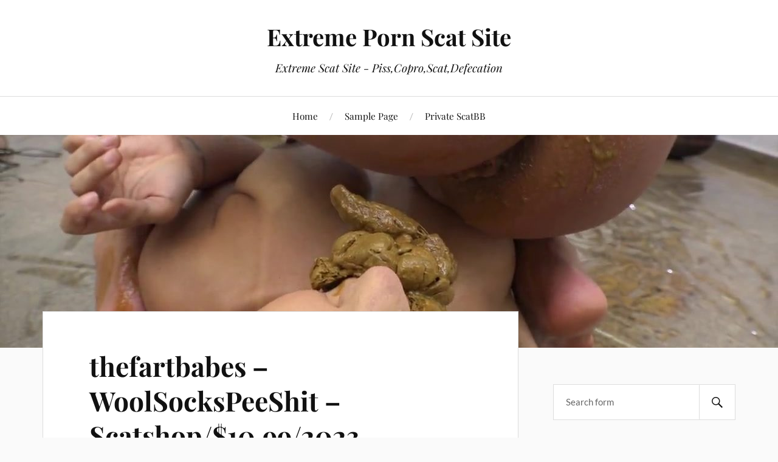

--- FILE ---
content_type: text/html; charset=UTF-8
request_url: https://coprobb.com/2023/03/13/thefartbabes-woolsockspeeshit-scatshop-10-99-2023/
body_size: 104690
content:
<!DOCTYPE html>

<html class="no-js" dir="ltr" lang="en-US" prefix="og: https://ogp.me/ns#">

	<head profile="http://gmpg.org/xfn/11">

		<meta http-equiv="Content-Type" content="text/html; charset=UTF-8" />
		<meta name="viewport" content="width=device-width, initial-scale=1.0, maximum-scale=1.0, user-scalable=no" >

		<title>thefartbabes – WoolSocksPeeShit – Scatshop/$10.99/2023 - Extreme Porn Scat Site</title>

		<!-- All in One SEO 4.9.3 - aioseo.com -->
	<meta name="description" content="Hot Peeing and shitting stinky on wool color socks! Custom request! Tag:Scat,Sctpro,Poop Videos, Scat, Smearing,Scat Anal,Anal Dildo Name: WoolSocksPeeShit.mp4 Permission: FullHD Duration: 00:11:43 File size The post thefartbabes – WoolSocksPeeShit – Scatshop/$10.99/2023 first appeared on CoproPro." />
	<meta name="robots" content="max-image-preview:large" />
	<meta name="author" content="ScatLover ScatLover"/>
	<link rel="canonical" href="https://coprobb.com/2023/03/13/thefartbabes-woolsockspeeshit-scatshop-10-99-2023/" />
	<meta name="generator" content="All in One SEO (AIOSEO) 4.9.3" />
		<meta property="og:locale" content="en_US" />
		<meta property="og:site_name" content="Extreme Porn Scat Site - Extreme Scat Site - Piss,Copro,Scat,Defecation" />
		<meta property="og:type" content="article" />
		<meta property="og:title" content="thefartbabes – WoolSocksPeeShit – Scatshop/$10.99/2023 - Extreme Porn Scat Site" />
		<meta property="og:description" content="Hot Peeing and shitting stinky on wool color socks! Custom request! Tag:Scat,Sctpro,Poop Videos, Scat, Smearing,Scat Anal,Anal Dildo Name: WoolSocksPeeShit.mp4 Permission: FullHD Duration: 00:11:43 File size The post thefartbabes – WoolSocksPeeShit – Scatshop/$10.99/2023 first appeared on CoproPro." />
		<meta property="og:url" content="https://coprobb.com/2023/03/13/thefartbabes-woolsockspeeshit-scatshop-10-99-2023/" />
		<meta property="article:published_time" content="2023-03-13T02:08:11+00:00" />
		<meta property="article:modified_time" content="2023-03-13T02:08:11+00:00" />
		<meta name="twitter:card" content="summary" />
		<meta name="twitter:title" content="thefartbabes – WoolSocksPeeShit – Scatshop/$10.99/2023 - Extreme Porn Scat Site" />
		<meta name="twitter:description" content="Hot Peeing and shitting stinky on wool color socks! Custom request! Tag:Scat,Sctpro,Poop Videos, Scat, Smearing,Scat Anal,Anal Dildo Name: WoolSocksPeeShit.mp4 Permission: FullHD Duration: 00:11:43 File size The post thefartbabes – WoolSocksPeeShit – Scatshop/$10.99/2023 first appeared on CoproPro." />
		<script type="application/ld+json" class="aioseo-schema">
			{"@context":"https:\/\/schema.org","@graph":[{"@type":"BlogPosting","@id":"https:\/\/coprobb.com\/2023\/03\/13\/thefartbabes-woolsockspeeshit-scatshop-10-99-2023\/#blogposting","name":"thefartbabes \u2013 WoolSocksPeeShit \u2013 Scatshop\/$10.99\/2023 - Extreme Porn Scat Site","headline":"thefartbabes \u2013 WoolSocksPeeShit \u2013 Scatshop\/$10.99\/2023","author":{"@id":"https:\/\/coprobb.com\/author\/scatlover-scatlover\/#author"},"publisher":{"@id":"https:\/\/coprobb.com\/#person"},"image":{"@type":"ImageObject","url":"https:\/\/copropro.com\/wp-content\/uploads\/2023\/03\/WoolSocksPeeShit_00000-300x169.jpg","@id":"https:\/\/coprobb.com\/2023\/03\/13\/thefartbabes-woolsockspeeshit-scatshop-10-99-2023\/#articleImage"},"datePublished":"2023-03-13T02:08:11+00:00","dateModified":"2023-03-13T02:08:11+00:00","inLanguage":"en-US","mainEntityOfPage":{"@id":"https:\/\/coprobb.com\/2023\/03\/13\/thefartbabes-woolsockspeeshit-scatshop-10-99-2023\/#webpage"},"isPartOf":{"@id":"https:\/\/coprobb.com\/2023\/03\/13\/thefartbabes-woolsockspeeshit-scatshop-10-99-2023\/#webpage"},"articleSection":"Pee, poop, Poop Videos, pooping, Scat, Scat Solo, ScatShop, Scenes, Shit, Shitting, Solo, TOILET SLAVERY"},{"@type":"BreadcrumbList","@id":"https:\/\/coprobb.com\/2023\/03\/13\/thefartbabes-woolsockspeeshit-scatshop-10-99-2023\/#breadcrumblist","itemListElement":[{"@type":"ListItem","@id":"https:\/\/coprobb.com#listItem","position":1,"name":"\u0413\u043b\u0430\u0432\u043d\u0430\u044f","item":"https:\/\/coprobb.com","nextItem":{"@type":"ListItem","@id":"https:\/\/coprobb.com\/category\/pee\/#listItem","name":"Pee"}},{"@type":"ListItem","@id":"https:\/\/coprobb.com\/category\/pee\/#listItem","position":2,"name":"Pee","item":"https:\/\/coprobb.com\/category\/pee\/","nextItem":{"@type":"ListItem","@id":"https:\/\/coprobb.com\/2023\/03\/13\/thefartbabes-woolsockspeeshit-scatshop-10-99-2023\/#listItem","name":"thefartbabes \u2013 WoolSocksPeeShit \u2013 Scatshop\/$10.99\/2023"},"previousItem":{"@type":"ListItem","@id":"https:\/\/coprobb.com#listItem","name":"\u0413\u043b\u0430\u0432\u043d\u0430\u044f"}},{"@type":"ListItem","@id":"https:\/\/coprobb.com\/2023\/03\/13\/thefartbabes-woolsockspeeshit-scatshop-10-99-2023\/#listItem","position":3,"name":"thefartbabes \u2013 WoolSocksPeeShit \u2013 Scatshop\/$10.99\/2023","previousItem":{"@type":"ListItem","@id":"https:\/\/coprobb.com\/category\/pee\/#listItem","name":"Pee"}}]},{"@type":"Person","@id":"https:\/\/coprobb.com\/author\/scatlover-scatlover\/#author","url":"https:\/\/coprobb.com\/author\/scatlover-scatlover\/","name":"ScatLover ScatLover","image":{"@type":"ImageObject","@id":"https:\/\/coprobb.com\/2023\/03\/13\/thefartbabes-woolsockspeeshit-scatshop-10-99-2023\/#authorImage","url":"https:\/\/secure.gravatar.com\/avatar\/da81dce9d86102267aea59954ae37a8fe7655534a224000dfd166caada6439d1?s=96&d=mm&r=g","width":96,"height":96,"caption":"ScatLover ScatLover"}},{"@type":"WebPage","@id":"https:\/\/coprobb.com\/2023\/03\/13\/thefartbabes-woolsockspeeshit-scatshop-10-99-2023\/#webpage","url":"https:\/\/coprobb.com\/2023\/03\/13\/thefartbabes-woolsockspeeshit-scatshop-10-99-2023\/","name":"thefartbabes \u2013 WoolSocksPeeShit \u2013 Scatshop\/$10.99\/2023 - Extreme Porn Scat Site","description":"Hot Peeing and shitting stinky on wool color socks! Custom request! Tag:Scat,Sctpro,Poop Videos, Scat, Smearing,Scat Anal,Anal Dildo Name: WoolSocksPeeShit.mp4 Permission: FullHD Duration: 00:11:43 File size The post thefartbabes \u2013 WoolSocksPeeShit \u2013 Scatshop\/$10.99\/2023 first appeared on CoproPro.","inLanguage":"en-US","isPartOf":{"@id":"https:\/\/coprobb.com\/#website"},"breadcrumb":{"@id":"https:\/\/coprobb.com\/2023\/03\/13\/thefartbabes-woolsockspeeshit-scatshop-10-99-2023\/#breadcrumblist"},"author":{"@id":"https:\/\/coprobb.com\/author\/scatlover-scatlover\/#author"},"creator":{"@id":"https:\/\/coprobb.com\/author\/scatlover-scatlover\/#author"},"datePublished":"2023-03-13T02:08:11+00:00","dateModified":"2023-03-13T02:08:11+00:00"},{"@type":"WebSite","@id":"https:\/\/coprobb.com\/#website","url":"https:\/\/coprobb.com\/","name":"CoproBB - Scat Pooping and Pissing Girls Videos","description":"Extreme Scat Site - Piss,Copro,Scat,Defecation","inLanguage":"en-US","publisher":{"@id":"https:\/\/coprobb.com\/#person"}}]}
		</script>
		<!-- All in One SEO -->

<script>document.documentElement.className = document.documentElement.className.replace("no-js","js");</script>
<link rel="alternate" type="application/rss+xml" title="Extreme Porn Scat Site &raquo; Feed" href="https://coprobb.com/feed/" />
<link rel="alternate" type="application/rss+xml" title="Extreme Porn Scat Site &raquo; Comments Feed" href="https://coprobb.com/comments/feed/" />
<link rel="alternate" title="oEmbed (JSON)" type="application/json+oembed" href="https://coprobb.com/wp-json/oembed/1.0/embed?url=https%3A%2F%2Fcoprobb.com%2F2023%2F03%2F13%2Fthefartbabes-woolsockspeeshit-scatshop-10-99-2023%2F" />
<link rel="alternate" title="oEmbed (XML)" type="text/xml+oembed" href="https://coprobb.com/wp-json/oembed/1.0/embed?url=https%3A%2F%2Fcoprobb.com%2F2023%2F03%2F13%2Fthefartbabes-woolsockspeeshit-scatshop-10-99-2023%2F&#038;format=xml" />
<style id='wp-img-auto-sizes-contain-inline-css' type='text/css'>
img:is([sizes=auto i],[sizes^="auto," i]){contain-intrinsic-size:3000px 1500px}
/*# sourceURL=wp-img-auto-sizes-contain-inline-css */
</style>
<style id='wp-emoji-styles-inline-css' type='text/css'>

	img.wp-smiley, img.emoji {
		display: inline !important;
		border: none !important;
		box-shadow: none !important;
		height: 1em !important;
		width: 1em !important;
		margin: 0 0.07em !important;
		vertical-align: -0.1em !important;
		background: none !important;
		padding: 0 !important;
	}
/*# sourceURL=wp-emoji-styles-inline-css */
</style>
<style id='wp-block-library-inline-css' type='text/css'>
:root{--wp-block-synced-color:#7a00df;--wp-block-synced-color--rgb:122,0,223;--wp-bound-block-color:var(--wp-block-synced-color);--wp-editor-canvas-background:#ddd;--wp-admin-theme-color:#007cba;--wp-admin-theme-color--rgb:0,124,186;--wp-admin-theme-color-darker-10:#006ba1;--wp-admin-theme-color-darker-10--rgb:0,107,160.5;--wp-admin-theme-color-darker-20:#005a87;--wp-admin-theme-color-darker-20--rgb:0,90,135;--wp-admin-border-width-focus:2px}@media (min-resolution:192dpi){:root{--wp-admin-border-width-focus:1.5px}}.wp-element-button{cursor:pointer}:root .has-very-light-gray-background-color{background-color:#eee}:root .has-very-dark-gray-background-color{background-color:#313131}:root .has-very-light-gray-color{color:#eee}:root .has-very-dark-gray-color{color:#313131}:root .has-vivid-green-cyan-to-vivid-cyan-blue-gradient-background{background:linear-gradient(135deg,#00d084,#0693e3)}:root .has-purple-crush-gradient-background{background:linear-gradient(135deg,#34e2e4,#4721fb 50%,#ab1dfe)}:root .has-hazy-dawn-gradient-background{background:linear-gradient(135deg,#faaca8,#dad0ec)}:root .has-subdued-olive-gradient-background{background:linear-gradient(135deg,#fafae1,#67a671)}:root .has-atomic-cream-gradient-background{background:linear-gradient(135deg,#fdd79a,#004a59)}:root .has-nightshade-gradient-background{background:linear-gradient(135deg,#330968,#31cdcf)}:root .has-midnight-gradient-background{background:linear-gradient(135deg,#020381,#2874fc)}:root{--wp--preset--font-size--normal:16px;--wp--preset--font-size--huge:42px}.has-regular-font-size{font-size:1em}.has-larger-font-size{font-size:2.625em}.has-normal-font-size{font-size:var(--wp--preset--font-size--normal)}.has-huge-font-size{font-size:var(--wp--preset--font-size--huge)}.has-text-align-center{text-align:center}.has-text-align-left{text-align:left}.has-text-align-right{text-align:right}.has-fit-text{white-space:nowrap!important}#end-resizable-editor-section{display:none}.aligncenter{clear:both}.items-justified-left{justify-content:flex-start}.items-justified-center{justify-content:center}.items-justified-right{justify-content:flex-end}.items-justified-space-between{justify-content:space-between}.screen-reader-text{border:0;clip-path:inset(50%);height:1px;margin:-1px;overflow:hidden;padding:0;position:absolute;width:1px;word-wrap:normal!important}.screen-reader-text:focus{background-color:#ddd;clip-path:none;color:#444;display:block;font-size:1em;height:auto;left:5px;line-height:normal;padding:15px 23px 14px;text-decoration:none;top:5px;width:auto;z-index:100000}html :where(.has-border-color){border-style:solid}html :where([style*=border-top-color]){border-top-style:solid}html :where([style*=border-right-color]){border-right-style:solid}html :where([style*=border-bottom-color]){border-bottom-style:solid}html :where([style*=border-left-color]){border-left-style:solid}html :where([style*=border-width]){border-style:solid}html :where([style*=border-top-width]){border-top-style:solid}html :where([style*=border-right-width]){border-right-style:solid}html :where([style*=border-bottom-width]){border-bottom-style:solid}html :where([style*=border-left-width]){border-left-style:solid}html :where(img[class*=wp-image-]){height:auto;max-width:100%}:where(figure){margin:0 0 1em}html :where(.is-position-sticky){--wp-admin--admin-bar--position-offset:var(--wp-admin--admin-bar--height,0px)}@media screen and (max-width:600px){html :where(.is-position-sticky){--wp-admin--admin-bar--position-offset:0px}}

/*# sourceURL=wp-block-library-inline-css */
</style><style id='global-styles-inline-css' type='text/css'>
:root{--wp--preset--aspect-ratio--square: 1;--wp--preset--aspect-ratio--4-3: 4/3;--wp--preset--aspect-ratio--3-4: 3/4;--wp--preset--aspect-ratio--3-2: 3/2;--wp--preset--aspect-ratio--2-3: 2/3;--wp--preset--aspect-ratio--16-9: 16/9;--wp--preset--aspect-ratio--9-16: 9/16;--wp--preset--color--black: #111;--wp--preset--color--cyan-bluish-gray: #abb8c3;--wp--preset--color--white: #fff;--wp--preset--color--pale-pink: #f78da7;--wp--preset--color--vivid-red: #cf2e2e;--wp--preset--color--luminous-vivid-orange: #ff6900;--wp--preset--color--luminous-vivid-amber: #fcb900;--wp--preset--color--light-green-cyan: #7bdcb5;--wp--preset--color--vivid-green-cyan: #00d084;--wp--preset--color--pale-cyan-blue: #8ed1fc;--wp--preset--color--vivid-cyan-blue: #0693e3;--wp--preset--color--vivid-purple: #9b51e0;--wp--preset--color--accent: #CA2017;--wp--preset--color--dark-gray: #333;--wp--preset--color--medium-gray: #555;--wp--preset--color--light-gray: #777;--wp--preset--gradient--vivid-cyan-blue-to-vivid-purple: linear-gradient(135deg,rgb(6,147,227) 0%,rgb(155,81,224) 100%);--wp--preset--gradient--light-green-cyan-to-vivid-green-cyan: linear-gradient(135deg,rgb(122,220,180) 0%,rgb(0,208,130) 100%);--wp--preset--gradient--luminous-vivid-amber-to-luminous-vivid-orange: linear-gradient(135deg,rgb(252,185,0) 0%,rgb(255,105,0) 100%);--wp--preset--gradient--luminous-vivid-orange-to-vivid-red: linear-gradient(135deg,rgb(255,105,0) 0%,rgb(207,46,46) 100%);--wp--preset--gradient--very-light-gray-to-cyan-bluish-gray: linear-gradient(135deg,rgb(238,238,238) 0%,rgb(169,184,195) 100%);--wp--preset--gradient--cool-to-warm-spectrum: linear-gradient(135deg,rgb(74,234,220) 0%,rgb(151,120,209) 20%,rgb(207,42,186) 40%,rgb(238,44,130) 60%,rgb(251,105,98) 80%,rgb(254,248,76) 100%);--wp--preset--gradient--blush-light-purple: linear-gradient(135deg,rgb(255,206,236) 0%,rgb(152,150,240) 100%);--wp--preset--gradient--blush-bordeaux: linear-gradient(135deg,rgb(254,205,165) 0%,rgb(254,45,45) 50%,rgb(107,0,62) 100%);--wp--preset--gradient--luminous-dusk: linear-gradient(135deg,rgb(255,203,112) 0%,rgb(199,81,192) 50%,rgb(65,88,208) 100%);--wp--preset--gradient--pale-ocean: linear-gradient(135deg,rgb(255,245,203) 0%,rgb(182,227,212) 50%,rgb(51,167,181) 100%);--wp--preset--gradient--electric-grass: linear-gradient(135deg,rgb(202,248,128) 0%,rgb(113,206,126) 100%);--wp--preset--gradient--midnight: linear-gradient(135deg,rgb(2,3,129) 0%,rgb(40,116,252) 100%);--wp--preset--font-size--small: 16px;--wp--preset--font-size--medium: 20px;--wp--preset--font-size--large: 24px;--wp--preset--font-size--x-large: 42px;--wp--preset--font-size--normal: 18px;--wp--preset--font-size--larger: 27px;--wp--preset--spacing--20: 0.44rem;--wp--preset--spacing--30: 0.67rem;--wp--preset--spacing--40: 1rem;--wp--preset--spacing--50: 1.5rem;--wp--preset--spacing--60: 2.25rem;--wp--preset--spacing--70: 3.38rem;--wp--preset--spacing--80: 5.06rem;--wp--preset--shadow--natural: 6px 6px 9px rgba(0, 0, 0, 0.2);--wp--preset--shadow--deep: 12px 12px 50px rgba(0, 0, 0, 0.4);--wp--preset--shadow--sharp: 6px 6px 0px rgba(0, 0, 0, 0.2);--wp--preset--shadow--outlined: 6px 6px 0px -3px rgb(255, 255, 255), 6px 6px rgb(0, 0, 0);--wp--preset--shadow--crisp: 6px 6px 0px rgb(0, 0, 0);}:where(.is-layout-flex){gap: 0.5em;}:where(.is-layout-grid){gap: 0.5em;}body .is-layout-flex{display: flex;}.is-layout-flex{flex-wrap: wrap;align-items: center;}.is-layout-flex > :is(*, div){margin: 0;}body .is-layout-grid{display: grid;}.is-layout-grid > :is(*, div){margin: 0;}:where(.wp-block-columns.is-layout-flex){gap: 2em;}:where(.wp-block-columns.is-layout-grid){gap: 2em;}:where(.wp-block-post-template.is-layout-flex){gap: 1.25em;}:where(.wp-block-post-template.is-layout-grid){gap: 1.25em;}.has-black-color{color: var(--wp--preset--color--black) !important;}.has-cyan-bluish-gray-color{color: var(--wp--preset--color--cyan-bluish-gray) !important;}.has-white-color{color: var(--wp--preset--color--white) !important;}.has-pale-pink-color{color: var(--wp--preset--color--pale-pink) !important;}.has-vivid-red-color{color: var(--wp--preset--color--vivid-red) !important;}.has-luminous-vivid-orange-color{color: var(--wp--preset--color--luminous-vivid-orange) !important;}.has-luminous-vivid-amber-color{color: var(--wp--preset--color--luminous-vivid-amber) !important;}.has-light-green-cyan-color{color: var(--wp--preset--color--light-green-cyan) !important;}.has-vivid-green-cyan-color{color: var(--wp--preset--color--vivid-green-cyan) !important;}.has-pale-cyan-blue-color{color: var(--wp--preset--color--pale-cyan-blue) !important;}.has-vivid-cyan-blue-color{color: var(--wp--preset--color--vivid-cyan-blue) !important;}.has-vivid-purple-color{color: var(--wp--preset--color--vivid-purple) !important;}.has-black-background-color{background-color: var(--wp--preset--color--black) !important;}.has-cyan-bluish-gray-background-color{background-color: var(--wp--preset--color--cyan-bluish-gray) !important;}.has-white-background-color{background-color: var(--wp--preset--color--white) !important;}.has-pale-pink-background-color{background-color: var(--wp--preset--color--pale-pink) !important;}.has-vivid-red-background-color{background-color: var(--wp--preset--color--vivid-red) !important;}.has-luminous-vivid-orange-background-color{background-color: var(--wp--preset--color--luminous-vivid-orange) !important;}.has-luminous-vivid-amber-background-color{background-color: var(--wp--preset--color--luminous-vivid-amber) !important;}.has-light-green-cyan-background-color{background-color: var(--wp--preset--color--light-green-cyan) !important;}.has-vivid-green-cyan-background-color{background-color: var(--wp--preset--color--vivid-green-cyan) !important;}.has-pale-cyan-blue-background-color{background-color: var(--wp--preset--color--pale-cyan-blue) !important;}.has-vivid-cyan-blue-background-color{background-color: var(--wp--preset--color--vivid-cyan-blue) !important;}.has-vivid-purple-background-color{background-color: var(--wp--preset--color--vivid-purple) !important;}.has-black-border-color{border-color: var(--wp--preset--color--black) !important;}.has-cyan-bluish-gray-border-color{border-color: var(--wp--preset--color--cyan-bluish-gray) !important;}.has-white-border-color{border-color: var(--wp--preset--color--white) !important;}.has-pale-pink-border-color{border-color: var(--wp--preset--color--pale-pink) !important;}.has-vivid-red-border-color{border-color: var(--wp--preset--color--vivid-red) !important;}.has-luminous-vivid-orange-border-color{border-color: var(--wp--preset--color--luminous-vivid-orange) !important;}.has-luminous-vivid-amber-border-color{border-color: var(--wp--preset--color--luminous-vivid-amber) !important;}.has-light-green-cyan-border-color{border-color: var(--wp--preset--color--light-green-cyan) !important;}.has-vivid-green-cyan-border-color{border-color: var(--wp--preset--color--vivid-green-cyan) !important;}.has-pale-cyan-blue-border-color{border-color: var(--wp--preset--color--pale-cyan-blue) !important;}.has-vivid-cyan-blue-border-color{border-color: var(--wp--preset--color--vivid-cyan-blue) !important;}.has-vivid-purple-border-color{border-color: var(--wp--preset--color--vivid-purple) !important;}.has-vivid-cyan-blue-to-vivid-purple-gradient-background{background: var(--wp--preset--gradient--vivid-cyan-blue-to-vivid-purple) !important;}.has-light-green-cyan-to-vivid-green-cyan-gradient-background{background: var(--wp--preset--gradient--light-green-cyan-to-vivid-green-cyan) !important;}.has-luminous-vivid-amber-to-luminous-vivid-orange-gradient-background{background: var(--wp--preset--gradient--luminous-vivid-amber-to-luminous-vivid-orange) !important;}.has-luminous-vivid-orange-to-vivid-red-gradient-background{background: var(--wp--preset--gradient--luminous-vivid-orange-to-vivid-red) !important;}.has-very-light-gray-to-cyan-bluish-gray-gradient-background{background: var(--wp--preset--gradient--very-light-gray-to-cyan-bluish-gray) !important;}.has-cool-to-warm-spectrum-gradient-background{background: var(--wp--preset--gradient--cool-to-warm-spectrum) !important;}.has-blush-light-purple-gradient-background{background: var(--wp--preset--gradient--blush-light-purple) !important;}.has-blush-bordeaux-gradient-background{background: var(--wp--preset--gradient--blush-bordeaux) !important;}.has-luminous-dusk-gradient-background{background: var(--wp--preset--gradient--luminous-dusk) !important;}.has-pale-ocean-gradient-background{background: var(--wp--preset--gradient--pale-ocean) !important;}.has-electric-grass-gradient-background{background: var(--wp--preset--gradient--electric-grass) !important;}.has-midnight-gradient-background{background: var(--wp--preset--gradient--midnight) !important;}.has-small-font-size{font-size: var(--wp--preset--font-size--small) !important;}.has-medium-font-size{font-size: var(--wp--preset--font-size--medium) !important;}.has-large-font-size{font-size: var(--wp--preset--font-size--large) !important;}.has-x-large-font-size{font-size: var(--wp--preset--font-size--x-large) !important;}
/*# sourceURL=global-styles-inline-css */
</style>

<style id='classic-theme-styles-inline-css' type='text/css'>
/*! This file is auto-generated */
.wp-block-button__link{color:#fff;background-color:#32373c;border-radius:9999px;box-shadow:none;text-decoration:none;padding:calc(.667em + 2px) calc(1.333em + 2px);font-size:1.125em}.wp-block-file__button{background:#32373c;color:#fff;text-decoration:none}
/*# sourceURL=/wp-includes/css/classic-themes.min.css */
</style>
<link rel='stylesheet' id='lovecraft_googlefonts-css' href='https://coprobb.com/wp-content/themes/lovecraft/assets/css/fonts.css?ver=6.9' type='text/css' media='all' />
<link rel='stylesheet' id='lovecraft_genericons-css' href='https://coprobb.com/wp-content/themes/lovecraft/assets/css/genericons.min.css?ver=6.9' type='text/css' media='all' />
<link rel='stylesheet' id='lovecraft_style-css' href='https://coprobb.com/wp-content/themes/lovecraft/style.css?ver=2.1.1' type='text/css' media='all' />
<link rel='stylesheet' id='wp-pagenavi-css' href='https://coprobb.com/wp-content/plugins/wp-pagenavi/pagenavi-css.css?ver=2.70' type='text/css' media='all' />
<script type="text/javascript" src="https://coprobb.com/wp-includes/js/jquery/jquery.min.js?ver=3.7.1" id="jquery-core-js"></script>
<script type="text/javascript" src="https://coprobb.com/wp-includes/js/jquery/jquery-migrate.min.js?ver=3.4.1" id="jquery-migrate-js"></script>
<script type="text/javascript" src="https://coprobb.com/wp-content/themes/lovecraft/assets/js/doubletaptogo.min.js?ver=1" id="lovecraft_doubletap-js"></script>
<link rel="https://api.w.org/" href="https://coprobb.com/wp-json/" /><link rel="alternate" title="JSON" type="application/json" href="https://coprobb.com/wp-json/wp/v2/posts/12970" /><link rel="EditURI" type="application/rsd+xml" title="RSD" href="https://coprobb.com/xmlrpc.php?rsd" />
<meta name="generator" content="WordPress 6.9" />
<link rel='shortlink' href='https://coprobb.com/?p=12970' />

	</head>

	<body class="wp-singular post-template-default single single-post postid-12970 single-format-standard wp-theme-lovecraft">

		
		<a class="skip-link button" href="#site-content">Skip to the content</a>

		<header class="header-wrapper">

			<div class="header section bg-white small-padding">

				<div class="section-inner group">

					
						<div class="blog-title">
							<a href="https://coprobb.com" rel="home">Extreme Porn Scat Site</a>
						</div>
					
													<h4 class="blog-tagline">Extreme Scat Site - Piss,Copro,Scat,Defecation</h4>
											
					
				</div><!-- .section-inner -->

			</div><!-- .header -->

			<div class="toggles group">

				<button type="button" class="nav-toggle toggle">
					<div class="bar"></div>
					<div class="bar"></div>
					<div class="bar"></div>
					<span class="screen-reader-text">Toggle the mobile menu</span>
				</button>

				<button type="button" class="search-toggle toggle">
					<div class="genericon genericon-search"></div>
					<span class="screen-reader-text">Toggle the search field</span>
				</button>

			</div><!-- .toggles -->

		</header><!-- .header-wrapper -->

		<div class="navigation bg-white no-padding">

			<div class="section-inner group">

				<ul class="mobile-menu">

					<li id="menu-item-24949" class="menu-item menu-item-type-custom menu-item-object-custom menu-item-home menu-item-24949"><a href="https://coprobb.com/">Home</a></li>
<li id="menu-item-24950" class="menu-item menu-item-type-post_type menu-item-object-page menu-item-24950"><a href="https://coprobb.com/sample-page/">Sample Page</a></li>
<li id="menu-item-24951" class="menu-item menu-item-type-custom menu-item-object-custom menu-item-24951"><a href="https://scatbb.com/category/private-scatbb/">Private ScatBB</a></li>

				</ul>

				<div class="mobile-search">
					
<form method="get" class="search-form" id="search-form-6974a794e2f86" action="https://coprobb.com/">
	<input type="search" class="search-field" placeholder="Search form" name="s" id="s-6974a794e2f88" />
	<button type="submit" class="search-button"><div class="genericon genericon-search"></div><span class="screen-reader-text">Search</span></button>
</form>
				</div><!-- .mobile-search -->

				<ul class="main-menu">

					<li class="menu-item menu-item-type-custom menu-item-object-custom menu-item-home menu-item-24949"><a href="https://coprobb.com/">Home</a></li>
<li class="menu-item menu-item-type-post_type menu-item-object-page menu-item-24950"><a href="https://coprobb.com/sample-page/">Sample Page</a></li>
<li class="menu-item menu-item-type-custom menu-item-object-custom menu-item-24951"><a href="https://scatbb.com/category/private-scatbb/">Private ScatBB</a></li>

				</ul><!-- .main-menu -->

			</div><!-- .section-inner -->

		</div><!-- .navigation -->

		
			<figure class="header-image bg-image" style="background-image: url( https://coprobb.com/wp-content/uploads/2022/06/cropped-preview-1.jpg );">
				<img src="https://coprobb.com/wp-content/uploads/2022/06/cropped-preview-1.jpg" />
			</figure>

		
		<main id="site-content">
<div class="wrapper section">

	<div class="section-inner group">

		<div class="content">

			
					<article id="post-12970" class="post single post-12970 type-post status-publish format-standard hentry category-pee category-poop category-poop-videos category-pooping category-scat category-scat-solo category-scatshop category-scenes category-shit category-shitting category-solo category-toilet-slavery">

						<div class="post-inner">

							<div class="post-header">

								<h1 class="post-title"><a href="https://coprobb.com/2023/03/13/thefartbabes-woolsockspeeshit-scatshop-10-99-2023/">thefartbabes – WoolSocksPeeShit – Scatshop/$10.99/2023</a></h1>

										
		<div class="post-meta">

			<p class="post-author"><span>By </span><a href="https://coprobb.com/author/scatlover-scatlover/" title="Posts by ScatLover ScatLover" rel="author">ScatLover ScatLover</a></p>

			<p class="post-date"><span>On </span><a href="https://coprobb.com/2023/03/13/thefartbabes-woolsockspeeshit-scatshop-10-99-2023/">March 13, 2023</a></p>

							<p class="post-categories"><span>In </span><a href="https://coprobb.com/category/pee/" rel="category tag">Pee</a>, <a href="https://coprobb.com/category/poop/" rel="category tag">poop</a>, <a href="https://coprobb.com/category/poop-videos/" rel="category tag">Poop Videos</a>, <a href="https://coprobb.com/category/pooping/" rel="category tag">pooping</a>, <a href="https://coprobb.com/category/scat/" rel="category tag">Scat</a>, <a href="https://coprobb.com/category/scat-solo/" rel="category tag">Scat Solo</a>, <a href="https://coprobb.com/category/scatshop/" rel="category tag">ScatShop</a>, <a href="https://coprobb.com/category/scenes/" rel="category tag">Scenes</a>, <a href="https://coprobb.com/category/shit/" rel="category tag">Shit</a>, <a href="https://coprobb.com/category/shitting/" rel="category tag">Shitting</a>, <a href="https://coprobb.com/category/solo/" rel="category tag">Solo</a>, <a href="https://coprobb.com/category/toilet-slavery/" rel="category tag">TOILET SLAVERY</a></p>
			
			
		</div><!-- .post-meta -->

		
							</div><!-- .post-header -->

							
								<div class="post-content entry-content">

									<p><a href="https://copropro.com/wp-content/uploads/2023/03/WoolSocksPeeShit_00000.jpg"><img decoding="async" loading="lazy" title="WoolSocksPeeShit 00000" src="https://copropro.com/wp-content/uploads/2023/03/WoolSocksPeeShit_00000-300x169.jpg" alt="WoolSocksPeeShit 00000" width="300" height="169" /></a> <a href="https://copropro.com/wp-content/uploads/2023/03/WoolSocksPeeShit_00001.jpg"><img decoding="async" loading="lazy" title="WoolSocksPeeShit 00001" src="https://copropro.com/wp-content/uploads/2023/03/WoolSocksPeeShit_00001-300x169.jpg" alt="WoolSocksPeeShit 00001" width="300" height="169" /></a> <a href="https://copropro.com/wp-content/uploads/2023/03/WoolSocksPeeShit_00002.jpg"><img decoding="async" loading="lazy" title="WoolSocksPeeShit 00002" src="https://copropro.com/wp-content/uploads/2023/03/WoolSocksPeeShit_00002-300x169.jpg" alt="WoolSocksPeeShit 00002" width="300" height="169" /></a> <a href="https://copropro.com/wp-content/uploads/2023/03/WoolSocksPeeShit_00003.jpg"><img decoding="async" loading="lazy" title="WoolSocksPeeShit 00003" src="https://copropro.com/wp-content/uploads/2023/03/WoolSocksPeeShit_00003-300x169.jpg" alt="WoolSocksPeeShit 00003" width="300" height="169" /></a><a href="https://copropro.com/wp-content/uploads/2023/03/WoolSocksPeeShit.ScrinList.jpg"><img decoding="async" loading="lazy" title="WoolSocksPeeShit.ScrinList" src="https://copropro.com/wp-content/uploads/2023/03/WoolSocksPeeShit.ScrinList-300x188.jpg" alt="WoolSocksPeeShit.ScrinList" width="300" height="188" /></a><br />
Hot Peeing and shitting stinky on wool color socks! Custom request!<br />
Tag:Scat,Sctpro,Poop Videos, Scat, Smearing,Scat Anal,Anal Dildo<br />
<em>Name: WoolSocksPeeShit.mp4<br />
Permission: FullHD<br />
Duration: 00:11:43<br />
File size : 316 MB<br />
Resolution : 1920 @ 1080</em></p>
<p><img decoding="async" src="https://takefile.link/promo/blue_download_button_240-32.png" alt="https://takefile.link/promo/blue_download_button_240-32.png" /><br />
<a href="https://takefile.link/wxwdjub1foph?referer=copropro.com"  rel="noopener">https://takefile.link/wxwdjub1foph?referer=copropro.com</a></p><p>The post <a href="https://copropro.com/2023/03/thefartbabes-woolsockspeeshit-scatshop-10-99-2023/">thefartbabes – WoolSocksPeeShit – Scatshop/$10.99/2023</a> first appeared on <a href="https://copropro.com/">CoproPro</a>.</p>
								</div><!-- .post-content -->

								
						</div><!-- .post-inner -->

						
								<div class="post-navigation">
									<div class="post-navigation-inner group">

																					<div class="post-nav-prev">
												<p>Previous</p>
												<h4><a href="https://coprobb.com/2023/03/13/sarathonson-playing-in-the-woods-part-2-scatshop-18-99-2023/">Sarathonson – Playing in the woods part 2 – Scatshop/$18.99/2023</a></h4>
											</div>
																				
																					<div class="post-nav-next">
												<p>Next</p>
												<h4><a href="https://coprobb.com/2023/03/13/casalfist-part-54/">Casalfist Part-54</a></h4>
											</div>
										
									</div><!-- .post-navigation-inner -->
								</div><!-- .post-navigation -->

								
					</article><!-- .post -->

					
		</div><!-- .content -->

					<aside class="sidebar">

	<div id="search-2" class="widget widget_search"><div class="widget-content">
<form method="get" class="search-form" id="search-form-6974a794e80e0" action="https://coprobb.com/">
	<input type="search" class="search-field" placeholder="Search form" name="s" id="s-6974a794e80e2" />
	<button type="submit" class="search-button"><div class="genericon genericon-search"></div><span class="screen-reader-text">Search</span></button>
</form>
</div></div><div id="widget_tptn_pop-4" class="widget tptn_posts_list_widget"><div class="widget-content"><h3 class="widget-title">Top 10 Scat</h3><div class="tptn_posts  tptn_posts_widget tptn_posts_widget-widget_tptn_pop-4    "><ul><li><a href="https://coprobb.com/2022/08/26/kaitlyn-katsaros-custom-scat-video-2022/"     class="tptn_link"><img loading="lazy" decoding="async"  width="250" height="250"  src="https://scatbb.com/wp-content/uploads/2022/08/Custom_Scat_Video.ScrinList-200x125.jpg" class="tptn_first tptn_thumb size-tptn_thumbnail" alt="Kaitlyn Katsaros – Custom Scat Video 2022" title="Kaitlyn Katsaros – Custom Scat Video 2022" /></a><span class="tptn_after_thumb"><a href="https://coprobb.com/2022/08/26/kaitlyn-katsaros-custom-scat-video-2022/"     class="tptn_link"><span class="tptn_title">Kaitlyn Katsaros – Custom Scat Video 2022</span></a></span></li><li><a href="https://coprobb.com/2022/11/29/kaitlyn-katsaros-anna-de-ville-1st-scat-scene-hd-720p/"     class="tptn_link"><img loading="lazy" decoding="async"  width="250" height="250"  src="https://scatbb.com/wp-content/uploads/2022/11/Kaitlyn___Anna_s_1st_Scat_Scene.ScrinList-300x188.jpg" class="tptn_first tptn_thumb size-tptn_thumbnail" alt="Kaitlyn Katsaros &amp; Anna De Ville – 1st Scat Scene – HD-720p" title="Kaitlyn Katsaros &amp; Anna De Ville – 1st Scat Scene – HD-720p" /></a><span class="tptn_after_thumb"><a href="https://coprobb.com/2022/11/29/kaitlyn-katsaros-anna-de-ville-1st-scat-scene-hd-720p/"     class="tptn_link"><span class="tptn_title">Kaitlyn Katsaros &amp; Anna De Ville – 1st Scat&hellip;</span></a></span></li><li><a href="https://coprobb.com/2022/05/17/vrxs-256/"     class="tptn_link"><img loading="lazy" decoding="async"  width="250" height="250"  src="https://scatbb.com/wp-content/uploads/2022/05/VRXS-256.ScrinList-200x125.jpg" class="tptn_first tptn_thumb size-tptn_thumbnail" alt="VRXS-256" title="VRXS-256" /></a><span class="tptn_after_thumb"><a href="https://coprobb.com/2022/05/17/vrxs-256/"     class="tptn_link"><span class="tptn_title">VRXS-256</span></a></span></li><li><a href="https://coprobb.com/2024/02/29/ninounini-toilet-slut-puke/"     class="tptn_link"><img loading="lazy" decoding="async"  width="250" height="250"  src="https://scatbb.com/wp-content/uploads/Toilet_Sl54656654646ut__Puke__00002-250x141-optimized.jpg" class="tptn_first tptn_thumb size-tptn_thumbnail" alt="Ninounini – Toilet Slut (Puke)" title="Ninounini – Toilet Slut (Puke)" /></a><span class="tptn_after_thumb"><a href="https://coprobb.com/2024/02/29/ninounini-toilet-slut-puke/"     class="tptn_link"><span class="tptn_title">Ninounini – Toilet Slut (Puke)</span></a></span></li><li><a href="https://coprobb.com/2024/12/30/perverse-family-53-part-24-birthday-orgy-for-susan-ultrahd-4k/"     class="tptn_link"><img loading="lazy" decoding="async"  width="250" height="250"  src="https://scatmob.com/wp-content/uploads/678797899789879789789-300x168.png" class="tptn_first tptn_thumb size-tptn_thumbnail" alt="Perverse Family 53 – part 24 – Birthday Orgy for Susan – UltraHD 4K" title="Perverse Family 53 – part 24 – Birthday Orgy for Susan – UltraHD 4K" /></a><span class="tptn_after_thumb"><a href="https://coprobb.com/2024/12/30/perverse-family-53-part-24-birthday-orgy-for-susan-ultrahd-4k/"     class="tptn_link"><span class="tptn_title">Perverse Family 53 – part 24 – Birthday Orgy for&hellip;</span></a></span></li><li><a href="https://coprobb.com/2025/01/31/perverse-family-53-part-26-hairy-waitress-gets-ass-fucked/"     class="tptn_link"><img loading="lazy" decoding="async"  width="250" height="250"  src="https://scatbb.com/wp-content/uploads/675757567567575677-350x187-optimized.png" class="tptn_first tptn_thumb size-tptn_thumbnail" alt="Perverse Family 53 – part 26 – Hairy Waitress Gets Ass Fucked" title="Perverse Family 53 – part 26 – Hairy Waitress Gets Ass Fucked" /></a><span class="tptn_after_thumb"><a href="https://coprobb.com/2025/01/31/perverse-family-53-part-26-hairy-waitress-gets-ass-fucked/"     class="tptn_link"><span class="tptn_title">Perverse Family 53 – part 26 – Hairy Waitress Gets&hellip;</span></a></span></li><li><a href="https://coprobb.com/2025/04/07/morning-sex-day-2-r51/"     class="tptn_link"><img loading="lazy" decoding="async"  width="250" height="250"  src="https://scatbb.com/wp-content/uploads/5646466456-350x290-optimized.png" class="tptn_first tptn_thumb size-tptn_thumbnail" alt="Morning sex – Day 2 – R51" title="Morning sex – Day 2 – R51" /></a><span class="tptn_after_thumb"><a href="https://coprobb.com/2025/04/07/morning-sex-day-2-r51/"     class="tptn_link"><span class="tptn_title">Morning sex – Day 2 – R51</span></a></span></li><li><a href="https://coprobb.com/2024/08/02/yapoos-market-collection-scat-pack/"     class="tptn_link"><img loading="lazy" decoding="async"  width="250" height="250"  src="https://scatbb.com/wp-content/uploads/preview.mp4-350x197-optimized.webp" class="tptn_first tptn_thumb size-tptn_thumbnail" alt="Yapoos Market Collection – Scat Pack" title="Yapoos Market Collection – Scat Pack" /></a><span class="tptn_after_thumb"><a href="https://coprobb.com/2024/08/02/yapoos-market-collection-scat-pack/"     class="tptn_link"><span class="tptn_title">Yapoos Market Collection – Scat Pack</span></a></span></li><li><a href="https://coprobb.com/2022/09/29/zrnd-13-yapoos-market-project-zero-next-sd-version/"     class="tptn_link"><img loading="lazy" decoding="async"  width="250" height="250"  src="https://scatbb.com/wp-content/uploads/2022/09/ZRND-13.ScrinList-200x163.jpg" class="tptn_first tptn_thumb size-tptn_thumbnail" alt="ZRND-13 – Yapoo’s Market Project Zero Next – SD-Version" title="ZRND-13 – Yapoo’s Market Project Zero Next – SD-Version" /></a><span class="tptn_after_thumb"><a href="https://coprobb.com/2022/09/29/zrnd-13-yapoos-market-project-zero-next-sd-version/"     class="tptn_link"><span class="tptn_title">ZRND-13 – Yapoo’s Market Project Zero Next – SD-Version</span></a></span></li><li><a href="https://coprobb.com/2022/08/26/modelnatalya94-carolina-and-alice-eat-their-poop-2022/"     class="tptn_link"><img loading="lazy" decoding="async"  width="250" height="250"  src="https://scatbb.com/wp-content/uploads/2022/08/ModelNatalya94_-_Carolina_And_Alice_Eat_Their_Poop.ScrinList-200x125.jpg" class="tptn_first tptn_thumb size-tptn_thumbnail" alt="ModelNatalya94 – Carolina And Alice Eat Their Poop 2022" title="ModelNatalya94 – Carolina And Alice Eat Their Poop 2022" /></a><span class="tptn_after_thumb"><a href="https://coprobb.com/2022/08/26/modelnatalya94-carolina-and-alice-eat-their-poop-2022/"     class="tptn_link"><span class="tptn_title">ModelNatalya94 – Carolina And Alice Eat Their Poop 2022</span></a></span></li></ul><div class="tptn_clear"></div></div></div></div><div id="archives-2" class="widget widget_archive"><div class="widget-content"><h3 class="widget-title">Archives</h3>		<label class="screen-reader-text" for="archives-dropdown-2">Archives</label>
		<select id="archives-dropdown-2" name="archive-dropdown">
			
			<option value="">Select Month</option>
				<option value='https://coprobb.com/2026/01/'> January 2026 </option>
	<option value='https://coprobb.com/2025/12/'> December 2025 </option>
	<option value='https://coprobb.com/2025/11/'> November 2025 </option>
	<option value='https://coprobb.com/2025/10/'> October 2025 </option>
	<option value='https://coprobb.com/2025/09/'> September 2025 </option>
	<option value='https://coprobb.com/2025/08/'> August 2025 </option>
	<option value='https://coprobb.com/2025/07/'> July 2025 </option>
	<option value='https://coprobb.com/2025/06/'> June 2025 </option>
	<option value='https://coprobb.com/2025/05/'> May 2025 </option>
	<option value='https://coprobb.com/2025/04/'> April 2025 </option>
	<option value='https://coprobb.com/2025/03/'> March 2025 </option>
	<option value='https://coprobb.com/2025/02/'> February 2025 </option>
	<option value='https://coprobb.com/2025/01/'> January 2025 </option>
	<option value='https://coprobb.com/2024/12/'> December 2024 </option>
	<option value='https://coprobb.com/2024/11/'> November 2024 </option>
	<option value='https://coprobb.com/2024/10/'> October 2024 </option>
	<option value='https://coprobb.com/2024/09/'> September 2024 </option>
	<option value='https://coprobb.com/2024/08/'> August 2024 </option>
	<option value='https://coprobb.com/2024/07/'> July 2024 </option>
	<option value='https://coprobb.com/2024/06/'> June 2024 </option>
	<option value='https://coprobb.com/2024/05/'> May 2024 </option>
	<option value='https://coprobb.com/2024/04/'> April 2024 </option>
	<option value='https://coprobb.com/2024/03/'> March 2024 </option>
	<option value='https://coprobb.com/2024/02/'> February 2024 </option>
	<option value='https://coprobb.com/2024/01/'> January 2024 </option>
	<option value='https://coprobb.com/2023/12/'> December 2023 </option>
	<option value='https://coprobb.com/2023/11/'> November 2023 </option>
	<option value='https://coprobb.com/2023/10/'> October 2023 </option>
	<option value='https://coprobb.com/2023/09/'> September 2023 </option>
	<option value='https://coprobb.com/2023/08/'> August 2023 </option>
	<option value='https://coprobb.com/2023/07/'> July 2023 </option>
	<option value='https://coprobb.com/2023/06/'> June 2023 </option>
	<option value='https://coprobb.com/2023/05/'> May 2023 </option>
	<option value='https://coprobb.com/2023/04/'> April 2023 </option>
	<option value='https://coprobb.com/2023/03/'> March 2023 </option>
	<option value='https://coprobb.com/2023/02/'> February 2023 </option>
	<option value='https://coprobb.com/2023/01/'> January 2023 </option>
	<option value='https://coprobb.com/2022/12/'> December 2022 </option>
	<option value='https://coprobb.com/2022/11/'> November 2022 </option>
	<option value='https://coprobb.com/2022/10/'> October 2022 </option>
	<option value='https://coprobb.com/2022/09/'> September 2022 </option>
	<option value='https://coprobb.com/2022/08/'> August 2022 </option>
	<option value='https://coprobb.com/2022/07/'> July 2022 </option>
	<option value='https://coprobb.com/2022/06/'> June 2022 </option>
	<option value='https://coprobb.com/2022/05/'> May 2022 </option>
	<option value='https://coprobb.com/2022/04/'> April 2022 </option>
	<option value='https://coprobb.com/2022/03/'> March 2022 </option>
	<option value='https://coprobb.com/2022/02/'> February 2022 </option>
	<option value='https://coprobb.com/2022/01/'> January 2022 </option>
	<option value='https://coprobb.com/2021/12/'> December 2021 </option>
	<option value='https://coprobb.com/2021/11/'> November 2021 </option>
	<option value='https://coprobb.com/2021/10/'> October 2021 </option>
	<option value='https://coprobb.com/2021/09/'> September 2021 </option>
	<option value='https://coprobb.com/2021/08/'> August 2021 </option>
	<option value='https://coprobb.com/2021/06/'> June 2021 </option>
	<option value='https://coprobb.com/2021/05/'> May 2021 </option>
	<option value='https://coprobb.com/2021/04/'> April 2021 </option>
	<option value='https://coprobb.com/2021/03/'> March 2021 </option>
	<option value='https://coprobb.com/2021/02/'> February 2021 </option>
	<option value='https://coprobb.com/2021/01/'> January 2021 </option>
	<option value='https://coprobb.com/2020/12/'> December 2020 </option>
	<option value='https://coprobb.com/2020/11/'> November 2020 </option>
	<option value='https://coprobb.com/2020/10/'> October 2020 </option>
	<option value='https://coprobb.com/2020/09/'> September 2020 </option>
	<option value='https://coprobb.com/2020/08/'> August 2020 </option>
	<option value='https://coprobb.com/2020/07/'> July 2020 </option>
	<option value='https://coprobb.com/2020/06/'> June 2020 </option>
	<option value='https://coprobb.com/2020/05/'> May 2020 </option>

		</select>

			<script type="text/javascript">
/* <![CDATA[ */

( ( dropdownId ) => {
	const dropdown = document.getElementById( dropdownId );
	function onSelectChange() {
		setTimeout( () => {
			if ( 'escape' === dropdown.dataset.lastkey ) {
				return;
			}
			if ( dropdown.value ) {
				document.location.href = dropdown.value;
			}
		}, 250 );
	}
	function onKeyUp( event ) {
		if ( 'Escape' === event.key ) {
			dropdown.dataset.lastkey = 'escape';
		} else {
			delete dropdown.dataset.lastkey;
		}
	}
	function onClick() {
		delete dropdown.dataset.lastkey;
	}
	dropdown.addEventListener( 'keyup', onKeyUp );
	dropdown.addEventListener( 'click', onClick );
	dropdown.addEventListener( 'change', onSelectChange );
})( "archives-dropdown-2" );

//# sourceURL=WP_Widget_Archives%3A%3Awidget
/* ]]> */
</script>
</div></div><div id="categories-2" class="widget widget_categories"><div class="widget-content"><h3 class="widget-title">Categories</h3><form action="https://coprobb.com" method="get"><label class="screen-reader-text" for="cat">Categories</label><select  name='cat' id='cat' class='postform'>
	<option value='-1'>Select Category</option>
	<option class="level-0" value="9433">#analbeads</option>
	<option class="level-0" value="9434">#bigboobs</option>
	<option class="level-0" value="9435">#dirtyfeet</option>
	<option class="level-0" value="9436">#dirtypacking</option>
	<option class="level-0" value="9437">#dirtystuffing</option>
	<option class="level-0" value="9438">#femalepoop</option>
	<option class="level-0" value="9439">#femalerelief</option>
	<option class="level-0" value="9468">#fetish #panty</option>
	<option class="level-0" value="9440">#hotwifeallura</option>
	<option class="level-0" value="9441">#hugeshit</option>
	<option class="level-0" value="9442">#packpussy</option>
	<option class="level-0" value="9443">#pregnantmasturbate</option>
	<option class="level-0" value="9444">#pregnantscat</option>
	<option class="level-0" value="9445">#pussyfist</option>
	<option class="level-0" value="9446">#pussypunch</option>
	<option class="level-0" value="9447">#reversecowgirl</option>
	<option class="level-0" value="9448">#scatanal</option>
	<option class="level-0" value="9449">#scatanalbeads</option>
	<option class="level-0" value="9450">#scatboobs</option>
	<option class="level-0" value="9451">#scatsex</option>
	<option class="level-0" value="9452">#shitslut</option>
	<option class="level-0" value="465">$12.99</option>
	<option class="level-0" value="454">$14.99</option>
	<option class="level-0" value="4081">$15.99</option>
	<option class="level-0" value="267">$18.99</option>
	<option class="level-0" value="656">$25.99</option>
	<option class="level-0" value="274">$29.99</option>
	<option class="level-0" value="2818">$50</option>
	<option class="level-0" value="119">(Amarotik)</option>
	<option class="level-0" value="120">(Amarotik)HD</option>
	<option class="level-0" value="2116">(Foot Fetish)</option>
	<option class="level-0" value="466">(ScatShop $12.99)</option>
	<option class="level-0" value="455">(ScatShop $14.99)</option>
	<option class="level-0" value="268">(scatshop $18.99)</option>
	<option class="level-0" value="657">(ScatShop $25.99)</option>
	<option class="level-0" value="275">(ScatShop $29.99)</option>
	<option class="level-0" value="461">(scatshop.com $14.99)</option>
	<option class="level-0" value="6444">. 720p.SiteRip</option>
	<option class="level-0" value="5664">053</option>
	<option class="level-0" value="622">1</option>
	<option class="level-0" value="1036">1 male</option>
	<option class="level-0" value="1241">100</option>
	<option class="level-0" value="982">101</option>
	<option class="level-0" value="1664">103</option>
	<option class="level-0" value="1332">105</option>
	<option class="level-0" value="1300">106</option>
	<option class="level-0" value="1658">107</option>
	<option class="level-0" value="1318">108</option>
	<option class="level-0" value="5933">1080HD</option>
	<option class="level-0" value="31">1080p</option>
	<option class="level-0" value="6009">1080p kaviar</option>
	<option class="level-0" value="4582">1080p REAL GIRL SHITTING</option>
	<option class="level-0" value="3980">1080p/2160p</option>
	<option class="level-0" value="4911">10musume</option>
	<option class="level-0" value="1349">112</option>
	<option class="level-0" value="1287">115</option>
	<option class="level-0" value="1429">118</option>
	<option class="level-0" value="1214">125</option>
	<option class="level-0" value="1707">126</option>
	<option class="level-0" value="3000">13</option>
	<option class="level-0" value="1501">132</option>
	<option class="level-0" value="1193">134</option>
	<option class="level-0" value="1328">136</option>
	<option class="level-0" value="1477">137</option>
	<option class="level-0" value="1493">138</option>
	<option class="level-0" value="9191">14-min video</option>
	<option class="level-0" value="1701">141</option>
	<option class="level-0" value="1293">142</option>
	<option class="level-0" value="2621">1440p</option>
	<option class="level-0" value="7971">18 &amp; 19 Yrs Old</option>
	<option class="level-0" value="6324">1920</option>
	<option class="level-0" value="476">1950s</option>
	<option class="level-0" value="4912">1pondo</option>
	<option class="level-0" value="956">1st</option>
	<option class="level-0" value="214">2</option>
	<option class="level-0" value="617">2 &#8211; HD-720p</option>
	<option class="level-0" value="825">2 Mistress</option>
	<option class="level-0" value="3069">2011 Scat</option>
	<option class="level-0" value="4521">2015 Scat</option>
	<option class="level-0" value="3981">2018</option>
	<option class="level-0" value="1317">2019</option>
	<option class="level-0" value="1923">2020</option>
	<option class="level-0" value="433">2021</option>
	<option class="level-0" value="3">2021 Scat</option>
	<option class="level-0" value="573">2022 FRESH RELEASES</option>
	<option class="level-0" value="7829">2022 Porn</option>
	<option class="level-0" value="4">2022 Scat</option>
	<option class="level-0" value="2124">2022 SCAT PORN NEW</option>
	<option class="level-0" value="2629">2023</option>
	<option class="level-0" value="3059">2023 FRESH RELEASES</option>
	<option class="level-0" value="7830">2023 Porn</option>
	<option class="level-0" value="2509">2023 Scat</option>
	<option class="level-0" value="2802">2023 Scat Porn</option>
	<option class="level-0" value="3150">2023 Scat Porn for DOWNLOAD</option>
	<option class="level-0" value="7831">2024 Fetish</option>
	<option class="level-0" value="4405">2024 FRESH RELEASES</option>
	<option class="level-0" value="3655">2024 Scat</option>
	<option class="level-0" value="9360">2024-2025</option>
	<option class="level-0" value="6501">2025 NewMFX Scat</option>
	<option class="level-0" value="6604">2025 porn</option>
	<option class="level-0" value="5724">2025 Scat</option>
	<option class="level-0" value="8263">2025 Scat Porn Free</option>
	<option class="level-0" value="9140">2025 Scat Porn Freebending knees</option>
	<option class="level-0" value="10099">2026 Scat</option>
	<option class="level-0" value="10103">2026 Scat Porn</option>
	<option class="level-0" value="2914">21</option>
	<option class="level-0" value="2588">2160p</option>
	<option class="level-0" value="511">24 Hrs</option>
	<option class="level-0" value="423">240p</option>
	<option class="level-0" value="3177">2girls</option>
	<option class="level-0" value="946">2nd</option>
	<option class="level-0" value="4397">3</option>
	<option class="level-0" value="517">3 Days</option>
	<option class="level-0" value="513">3 Types</option>
	<option class="level-0" value="4393">3-3</option>
	<option class="level-0" value="554">360p</option>
	<option class="level-0" value="4183">3840×2160</option>
	<option class="level-0" value="5546">3D Scat Set</option>
	<option class="level-0" value="88">3D Stereo Scat</option>
	<option class="level-0" value="4616">3FOR1</option>
	<option class="level-0" value="2221">3rd</option>
	<option class="level-0" value="4623">3shit</option>
	<option class="level-0" value="4855">4 inches</option>
	<option class="level-0" value="254">4 shit</option>
	<option class="level-0" value="9361">43 Videos</option>
	<option class="level-0" value="378">480p</option>
	<option class="level-0" value="2665">482p</option>
	<option class="level-0" value="9124">48h</option>
	<option class="level-0" value="8530">4HR</option>
	<option class="level-0" value="662">4K</option>
	<option class="level-0" value="7711">4K Fetish</option>
	<option class="level-0" value="1283">4K Scat</option>
	<option class="level-0" value="4176">4k UHD Scat</option>
	<option class="level-0" value="74">4K-2160p</option>
	<option class="level-0" value="2216">4on2</option>
	<option class="level-0" value="793">4some</option>
	<option class="level-0" value="4303">5.43 gb</option>
	<option class="level-0" value="5665">53 MILF</option>
	<option class="level-0" value="4159">560&#215;432</option>
	<option class="level-0" value="555">576p</option>
	<option class="level-0" value="5353">5th installment</option>
	<option class="level-0" value="4398">6 camera</option>
	<option class="level-0" value="2996">6190</option>
	<option class="level-0" value="3887">69</option>
	<option class="level-0" value="3952">70 Videos</option>
	<option class="level-0" value="379">720p</option>
	<option class="level-0" value="424">720p boots</option>
	<option class="level-0" value="4165">720&#215;544</option>
	<option class="level-0" value="4383">720&#215;576</option>
	<option class="level-0" value="8121">7on1</option>
	<option class="level-0" value="3063">84</option>
	<option class="level-0" value="4272">886 mb</option>
	<option class="level-0" value="5660">90</option>
	<option class="level-0" value="259">a</option>
	<option class="level-0" value="840">A Balanced Diet</option>
	<option class="level-0" value="852">a chocolate</option>
	<option class="level-0" value="724">A diaper</option>
	<option class="level-0" value="336">a lot</option>
	<option class="level-0" value="8515">a lot of shit</option>
	<option class="level-0" value="9493">A pecorina</option>
	<option class="level-0" value="4000">a scat girl</option>
	<option class="level-0" value="1236">A2m</option>
	<option class="level-0" value="4546">Abby Strange</option>
	<option class="level-0" value="4418">ABDL</option>
	<option class="level-0" value="1684">Abigail Dupree</option>
	<option class="level-0" value="1110">AbigailDupree</option>
	<option class="level-0" value="5383">About</option>
	<option class="level-0" value="1790">Above</option>
	<option class="level-0" value="5142">ABSOLUTESHITSHOW</option>
	<option class="level-0" value="2497">Abuse</option>
	<option class="level-0" value="1563">Abused</option>
	<option class="level-0" value="3253">access</option>
	<option class="level-0" value="507">Accident!</option>
	<option class="level-0" value="7145">Accidents</option>
	<option class="level-0" value="2073">acquainted</option>
	<option class="level-0" value="8915">acquire DominantFigure content</option>
	<option class="level-0" value="609">actions</option>
	<option class="level-0" value="8532">Actress Best</option>
	<option class="level-0" value="4653">Adara</option>
	<option class="level-0" value="3338">Addicted</option>
	<option class="level-0" value="2952">addiction</option>
	<option class="level-0" value="5309">Adelina Frau</option>
	<option class="level-0" value="4525">Adelina Frau Toilet</option>
	<option class="level-0" value="1995">Admiration</option>
	<option class="level-0" value="1065">Adorable</option>
	<option class="level-0" value="8348">Adriana</option>
	<option class="level-0" value="3989">Adrielle</option>
	<option class="level-0" value="5760">adripping</option>
	<option class="level-0" value="1868">Adult / Lesbian / SexKaitlyn Katsaros</option>
	<option class="level-0" value="2562">adventure</option>
	<option class="level-0" value="9690">Aesthetic Toilet Scat Fetish</option>
	<option class="level-0" value="1358">Af</option>
	<option class="level-0" value="7666">Affect</option>
	<option class="level-0" value="9647">affection</option>
	<option class="level-0" value="1716">After</option>
	<option class="level-0" value="8685">After Shower Caviar Session</option>
	<option class="level-0" value="276">again</option>
	<option class="level-0" value="6431">age</option>
	<option class="level-0" value="2394">AGO</option>
	<option class="level-0" value="10145">agon</option>
	<option class="level-0" value="4602">Ahegao</option>
	<option class="level-0" value="113">AinaraX</option>
	<option class="level-0" value="8063">Airtight</option>
	<option class="level-0" value="2644">Airy</option>
	<option class="level-0" value="2042">Akari</option>
	<option class="level-0" value="1223">Akemi</option>
	<option class="level-0" value="1086">Akeno</option>
	<option class="level-0" value="1659">Akiko</option>
	<option class="level-0" value="3623">AKinkyVixen</option>
	<option class="level-0" value="4353">Alba Mae</option>
	<option class="level-0" value="219">Alexandra</option>
	<option class="level-0" value="114">AlexD</option>
	<option class="level-0" value="1985">AliceHatter</option>
	<option class="level-0" value="1645">Alicetop</option>
	<option class="level-0" value="8363">Alicia</option>
	<option class="level-0" value="4267">Alicia1983june</option>
	<option class="level-0" value="5804">Alien</option>
	<option class="level-0" value="4705">Alien Inside</option>
	<option class="level-0" value="10062">Alina</option>
	<option class="level-0" value="1363">Alina does sports</option>
	<option class="level-0" value="3363">Alina pooping</option>
	<option class="level-0" value="6057">Alinadancing</option>
	<option class="level-0" value="2329">Alisea</option>
	<option class="level-0" value="837">All</option>
	<option class="level-0" value="1901">all girl</option>
	<option class="level-0" value="966">All Girls</option>
	<option class="level-0" value="838">All inclusive</option>
	<option class="level-0" value="2847">all scat</option>
	<option class="level-0" value="101">All Sex</option>
	<option class="level-0" value="4568">All the way through</option>
	<option class="level-0" value="4700">Allie</option>
	<option class="level-0" value="7117">ALLIE HEART</option>
	<option class="level-0" value="2834">allura</option>
	<option class="level-0" value="9067">Allura scat</option>
	<option class="level-0" value="9068">Allura scat porn</option>
	<option class="level-0" value="7900">Almost</option>
	<option class="level-0" value="8122">Almost ButtRose</option>
	<option class="level-0" value="1424">Alone</option>
	<option class="level-0" value="1321">ALWAYS</option>
	<option class="level-0" value="6761">Amadahy</option>
	<option class="level-0" value="5508">AmadahyandEdyn</option>
	<option class="level-0" value="8417">Amadahys</option>
	<option class="level-0" value="1708">Amarante</option>
	<option class="level-0" value="115">Amarotic</option>
	<option class="level-0" value="287">Amarotic &#8211; Annissa Yara</option>
	<option class="level-0" value="1947">Amateur</option>
	<option class="level-0" value="2344">Amateur / Anal / SexScatShop</option>
	<option class="level-0" value="1924">Amateur / Anal / SoloAmateur</option>
	<option class="level-0" value="1948">Amateur / AnalAction</option>
	<option class="level-0" value="2641">Amateur / Creampie / SexScatShop</option>
	<option class="level-0" value="2691">Amateur / Cum Swallow / Public / Sex / SwallowScatShop</option>
	<option class="level-0" value="2490">Amateur / Dildo / SexScatShop</option>
	<option class="level-0" value="2694">Amateur / Fetish / SexScatShop</option>
	<option class="level-0" value="2651">Amateur / MaidAmateur scat porn</option>
	<option class="level-0" value="2625">Amateur / Model / SexScatShop</option>
	<option class="level-0" value="2666">Amateur / Nasty / SexScatShop</option>
	<option class="level-0" value="2306">Amateur / Peeing / SexScatShop</option>
	<option class="level-0" value="2467">Amateur / Sex / Slave / ToiletScatShop</option>
	<option class="level-0" value="2638">Amateur / Sex / SlaveScatShop</option>
	<option class="level-0" value="2488">Amateur / Sex / SquirtScatShop</option>
	<option class="level-0" value="2684">Amateur / Sex / Toilet / VirginScatShop</option>
	<option class="level-0" value="2496">Amateur / Sex / WomanScatShop</option>
	<option class="level-0" value="2381">Amateur / SexScatShop</option>
	<option class="level-0" value="1949">Amateur Copro</option>
	<option class="level-0" value="1925">Amateur Homemade Scat Porn</option>
	<option class="level-0" value="1926">Amateur Poop</option>
	<option class="level-0" value="1685">Amateur Scat</option>
	<option class="level-0" value="1815">Amateur Shit</option>
	<option class="level-0" value="1927">Amateur Shitting</option>
	<option class="level-0" value="2274">AmateurAmateur scat porn</option>
	<option class="level-0" value="3445">amateurcouplewithfriends769</option>
	<option class="level-0" value="1839">Amateurs</option>
	<option class="level-0" value="9175">Amateurs Farting</option>
	<option class="level-0" value="1928">Amateurs Scat</option>
	<option class="level-0" value="1929">amateurs scat dirty anal</option>
	<option class="level-0" value="9497">Amatoriale</option>
	<option class="level-0" value="4670">AmatureScatCouple</option>
	<option class="level-0" value="1890">Amaya</option>
	<option class="level-0" value="1625">Amazing</option>
	<option class="level-0" value="5120">Amazing Scat</option>
	<option class="level-0" value="8680">Amber Flow &#8211; Holly Queensnake Porn</option>
	<option class="level-0" value="4246">Amberbooty</option>
	<option class="level-0" value="4823">American</option>
	<option class="level-0" value="1825">american scat girls</option>
	<option class="level-0" value="4237">American slut Rebel Rhyder in rough 4on1 double anal</option>
	<option class="level-0" value="6775">AMERICANMEANGIRLS</option>
	<option class="level-0" value="2824">Amethyst</option>
	<option class="level-0" value="6776">AMG</option>
	<option class="level-0" value="1604">Ami</option>
	<option class="level-0" value="8741">amidst couples/groups.</option>
	<option class="level-0" value="4621">Amina</option>
	<option class="level-0" value="4654">Amirah</option>
	<option class="level-0" value="6335">Amirahs</option>
	<option class="level-0" value="9654">amusement</option>
	<option class="level-0" value="3240">amy</option>
	<option class="level-0" value="3656">AmySinclair</option>
	<option class="level-0" value="4693">Amy_dirty00</option>
	<option class="level-0" value="1550">An</option>
	<option class="level-0" value="4201">Ana Loves Dirty</option>
	<option class="level-0" value="3792">anakaliyah</option>
	<option class="level-0" value="330">Anal</option>
	<option class="level-0" value="1952">Anal / Big Ass / FistingAnal Licking</option>
	<option class="level-0" value="2546">Anal / FuckPoop Videos</option>
	<option class="level-0" value="1936">Anal / SoloAnal</option>
	<option class="level-0" value="380">anal ass</option>
	<option class="level-0" value="6707">anal balls</option>
	<option class="level-0" value="4489">Anal Beads</option>
	<option class="level-0" value="1950">Anal Copro</option>
	<option class="level-0" value="5594">Anal Defecation</option>
	<option class="level-0" value="26">Anal Dildo</option>
	<option class="level-0" value="3888">anal doggy</option>
	<option class="level-0" value="2231">anal enema</option>
	<option class="level-0" value="7377">Anal Examination</option>
	<option class="level-0" value="7378">Anal Examination r51com</option>
	<option class="level-0" value="3916">ANAL FINGERING</option>
	<option class="level-0" value="5">Anal Fisting</option>
	<option class="level-0" value="10129">Anal Fuck</option>
	<option class="level-0" value="4060">anal gape</option>
	<option class="level-0" value="1733">anal gaping</option>
	<option class="level-0" value="5121">Anal Hole Full Of Shit</option>
	<option class="level-0" value="7568">ANAL HOOK</option>
	<option class="level-0" value="4061">Anal insertion</option>
	<option class="level-0" value="8253">Anal Kitty</option>
	<option class="level-0" value="2249">Anal Masturbation</option>
	<option class="level-0" value="7534">Anal Orgasm</option>
	<option class="level-0" value="1306">Anal Play</option>
	<option class="level-0" value="8686">Anal playthings</option>
	<option class="level-0" value="8966">anal plug</option>
	<option class="level-0" value="2848">anal poop</option>
	<option class="level-0" value="1816">Anal Porn</option>
	<option class="level-0" value="1698">Anal prolapse</option>
	<option class="level-0" value="3804">Anal pushing</option>
	<option class="level-0" value="6">Anal Scat</option>
	<option class="level-0" value="3527">anal self fisting</option>
	<option class="level-0" value="18">anal sex</option>
	<option class="level-0" value="1817">Anal Shit</option>
	<option class="level-0" value="8806">anal stimulation</option>
	<option class="level-0" value="4067">Anal stretching</option>
	<option class="level-0" value="6991">Anal Stuffing</option>
	<option class="level-0" value="818">Anal Toy</option>
	<option class="level-0" value="4460">Anal toys</option>
	<option class="level-0" value="2232">anal training</option>
	<option class="level-0" value="8323">anal whore</option>
	<option class="level-0" value="3339">AnalAddicted</option>
	<option class="level-0" value="7598">Analfisting</option>
	<option class="level-0" value="1508">analingus</option>
	<option class="level-0" value="7599">Analmasturbation</option>
	<option class="level-0" value="7600">Analonly</option>
	<option class="level-0" value="3594">AnalQueenMona</option>
	<option class="level-0" value="2881">analscat</option>
	<option class="level-0" value="7601">Analstretching</option>
	<option class="level-0" value="2882">analsucio</option>
	<option class="level-0" value="7602">Analtraining</option>
	<option class="level-0" value="2368">AnalVids</option>
	<option class="level-0" value="3595">Anal_Queen_Mona</option>
	<option class="level-0" value="9291">anatomy</option>
	<option class="level-0" value="42">and</option>
	<option class="level-0" value="8807">and includes anal licking. Related videos.</option>
	<option class="level-0" value="4018">and Isabella Moon</option>
	<option class="level-0" value="4339">and Isabella Moon &#8211; Includes all our very first scat scene</option>
	<option class="level-0" value="4019">and Isabella Moon &#8211; Includes our 2nd scat scene ever</option>
	<option class="level-0" value="2474">and Isabella Moon &#8211; Includes our 3rd scat scene ever</option>
	<option class="level-0" value="4044">and the masked minger man</option>
	<option class="level-0" value="3193">Angel</option>
	<option class="level-0" value="2563">Angela</option>
	<option class="level-0" value="4660">angelinajolie</option>
	<option class="level-0" value="7365">angels</option>
	<option class="level-0" value="3734">angelvictory</option>
	<option class="level-0" value="3735">AngelVictory05</option>
	<option class="level-0" value="1196">angle</option>
	<option class="level-0" value="8228">Angry</option>
	<option class="level-0" value="9072">Ania Black</option>
	<option class="level-0" value="10130">Animal Poop</option>
	<option class="level-0" value="4289">Animal Scat</option>
	<option class="level-0" value="5273">Anita</option>
	<option class="level-0" value="9694">Anita_K</option>
	<option class="level-0" value="3767">anittahotcouple</option>
	<option class="level-0" value="3325">anja</option>
	<option class="level-0" value="853">Anna</option>
	<option class="level-0" value="204">Anna Coprofield</option>
	<option class="level-0" value="6063">Anna De Ville</option>
	<option class="level-0" value="7468">ANNA LYNX</option>
	<option class="level-0" value="1918">AnnaCoprofield</option>
	<option class="level-0" value="111">Annalise</option>
	<option class="level-0" value="255">Anna_Coprofield</option>
	<option class="level-0" value="2620">Anna_Coprofield &#8211; Leggings</option>
	<option class="level-0" value="194">Annissa</option>
	<option class="level-0" value="118">Annissa Yara</option>
	<option class="level-0" value="182">Annissa Yara &#8211; Car</option>
	<option class="level-0" value="176">Annissa Yara &#8211; Car Games</option>
	<option class="level-0" value="148">Annissa Yara &#8211; Komm Fick</option>
	<option class="level-0" value="129">Annissa Yara &#8211; Very</option>
	<option class="level-0" value="121">Annissa Yara &#8211; You Can</option>
	<option class="level-0" value="4824">Anniversary</option>
	<option class="level-0" value="4856">ANOITED</option>
	<option class="level-0" value="4565">ANOOK</option>
	<option class="level-0" value="3234">ANOOK84</option>
	<option class="level-0" value="505">another</option>
	<option class="level-0" value="5282">another time</option>
	<option class="level-0" value="5186">antennas</option>
	<option class="level-0" value="7229">antibiotics</option>
	<option class="level-0" value="4861">anticipation</option>
	<option class="level-0" value="209">Antonella</option>
	<option class="level-0" value="1621">Anus</option>
	<option class="level-0" value="2375">Anus Licking</option>
	<option class="level-0" value="7169">anymore</option>
	<option class="level-0" value="6878">apertif</option>
	<option class="level-0" value="6078">apologies</option>
	<option class="level-0" value="9648">apparatus</option>
	<option class="level-0" value="1812">appetit</option>
	<option class="level-0" value="3425">Appletinyteeny</option>
	<option class="level-0" value="6879">appointment</option>
	<option class="level-0" value="8647">appreciation</option>
	<option class="level-0" value="8324">Apron</option>
	<option class="level-0" value="3007">arab</option>
	<option class="level-0" value="3267">Arab Goddess</option>
	<option class="level-0" value="253">ArabScatGoddess</option>
	<option class="level-0" value="6064">Aragne Spicy</option>
	<option class="level-0" value="6535">Are</option>
	<option class="level-0" value="3969">ArgenDana</option>
	<option class="level-0" value="8252">Aria Amateur</option>
	<option class="level-0" value="5916">Ariana</option>
	<option class="level-0" value="4126">Ariela Donovan</option>
	<option class="level-0" value="7268">Aris Dark</option>
	<option class="level-0" value="2533">Arisa</option>
	<option class="level-0" value="9025">arm</option>
	<option class="level-0" value="4290">Armchair</option>
	<option class="level-0" value="3101">armenian</option>
	<option class="level-0" value="4020">armpit licking</option>
	<option class="level-0" value="6701">Armpit Worship</option>
	<option class="level-0" value="8992">armpits</option>
	<option class="level-0" value="1671">aroma</option>
	<option class="level-0" value="1285">Around</option>
	<option class="level-0" value="5712">arousal</option>
	<option class="level-0" value="7479">ARROGANT WOMAN</option>
	<option class="level-0" value="3947">Arsch Fetisch</option>
	<option class="level-0" value="3948">Arsch riechen</option>
	<option class="level-0" value="4843">art</option>
	<option class="level-0" value="3487">arting</option>
	<option class="level-0" value="5431">artists</option>
	<option class="level-0" value="3157">ArtOfScat</option>
	<option class="level-0" value="3397">Artofscat 2023 scat</option>
	<option class="level-0" value="3398">Artofscat scat</option>
	<option class="level-0" value="3399">ArtofScat scat video</option>
	<option class="level-0" value="6427">aruthless</option>
	<option class="level-0" value="6670">as</option>
	<option class="level-0" value="4543">Asato Izumi</option>
	<option class="level-0" value="6820">ASH EATING</option>
	<option class="level-0" value="8540">ashercreamy</option>
	<option class="level-0" value="6632">ashes</option>
	<option class="level-0" value="6094">Ashley</option>
	<option class="level-0" value="876">Ashley Dobbs</option>
	<option class="level-0" value="3259">AshleyAssEats</option>
	<option class="level-0" value="5290">ashtray</option>
	<option class="level-0" value="6821">ASHTRAY SERVITUDE</option>
	<option class="level-0" value="6822">ASHTRAY SLAVERY</option>
	<option class="level-0" value="2966">Asian</option>
	<option class="level-0" value="3889">Asian Femdom</option>
	<option class="level-0" value="1059">Asian Scat</option>
	<option class="level-0" value="6191">Asian Scenes</option>
	<option class="level-0" value="4913">Asian Webcam</option>
	<option class="level-0" value="3939">asiansteppe</option>
	<option class="level-0" value="8290">asparagus</option>
	<option class="level-0" value="334">ass</option>
	<option class="level-0" value="1745">Ass / Big Ass / Cock / Couple / Girl / Pussy / Sex / WifeScatShop</option>
	<option class="level-0" value="1738">Ass / Girl / Solo / WomanScatShop</option>
	<option class="level-0" value="8081">Ass Addict</option>
	<option class="level-0" value="9216">ass beads</option>
	<option class="level-0" value="3874">ass cleaning</option>
	<option class="level-0" value="2250">Ass Dildo</option>
	<option class="level-0" value="4989">ass domination</option>
	<option class="level-0" value="5122">Ass Drink</option>
	<option class="level-0" value="9589">Ass Eating</option>
	<option class="level-0" value="9393">Ass extreme</option>
	<option class="level-0" value="3875">ass fetish</option>
	<option class="level-0" value="4990">Ass fucking</option>
	<option class="level-0" value="4673">Ass Grabbing</option>
	<option class="level-0" value="9590">Ass Grinding</option>
	<option class="level-0" value="9151">ass hole</option>
	<option class="level-0" value="6817">ass kissing</option>
	<option class="level-0" value="2819">ass lick</option>
	<option class="level-0" value="4816">ASS LICKER</option>
	<option class="level-0" value="497">ASS LICKING</option>
	<option class="level-0" value="2251">Ass Masturbation</option>
	<option class="level-0" value="337">Ass Play</option>
	<option class="level-0" value="1826">Ass Poo</option>
	<option class="level-0" value="1827">ass scat</option>
	<option class="level-0" value="1828">Ass Shit</option>
	<option class="level-0" value="6010">ass shitting</option>
	<option class="level-0" value="3984">Ass Slave</option>
	<option class="level-0" value="1739">ass smearing</option>
	<option class="level-0" value="3985">Ass Smelling</option>
	<option class="level-0" value="6722">ASS SMOTHER</option>
	<option class="level-0" value="3829">ass sniffing</option>
	<option class="level-0" value="895">Ass Spreading</option>
	<option class="level-0" value="3724">Ass to Ass</option>
	<option class="level-0" value="2322">Ass To Mouth</option>
	<option class="level-0" value="357">ass to pussy</option>
	<option class="level-0" value="7469">ASS WIPE</option>
	<option class="level-0" value="2835">ASS WORSHIP</option>
	<option class="level-0" value="4703">ass.smothering</option>
	<option class="level-0" value="2682">AssAss Poo</option>
	<option class="level-0" value="6690">Asseating</option>
	<option class="level-0" value="5805">AssEats</option>
	<option class="level-0" value="8100">asses</option>
	<option class="level-0" value="7603">Assfetish</option>
	<option class="level-0" value="1510">Assfuck</option>
	<option class="level-0" value="323">Asshole</option>
	<option class="level-0" value="2247">Asshole / DoubleAsshole</option>
	<option class="level-0" value="2451">Asshole / HusbandCurvykitten92</option>
	<option class="level-0" value="3832">Asshole Fetish</option>
	<option class="level-0" value="3805">Asshole Prolapse</option>
	<option class="level-0" value="1953">Asshole Scat</option>
	<option class="level-0" value="4001">asshole shitty</option>
	<option class="level-0" value="3806">Asshole Slut</option>
	<option class="level-0" value="7470">ASSHOLE SUCKING</option>
	<option class="level-0" value="8937">assis</option>
	<option class="level-0" value="1676">asslicker</option>
	<option class="level-0" value="4461">Asslicking</option>
	<option class="level-0" value="6613">AssLiscing</option>
	<option class="level-0" value="5685">assupint</option>
	<option class="level-0" value="834">Assworshiping</option>
	<option class="level-0" value="835">Assworshiping and crap</option>
	<option class="level-0" value="2851">Astra Celestial</option>
	<option class="level-0" value="2013">Asuka</option>
	<option class="level-0" value="490">at</option>
	<option class="level-0" value="1778">ate</option>
	<option class="level-0" value="510">Atm</option>
	<option class="level-0" value="9691">Atmospheric</option>
	<option class="level-0" value="9192">ATMT</option>
	<option class="level-0" value="2610">ATP</option>
	<option class="level-0" value="1700">Atsuki</option>
	<option class="level-0" value="4323">aTsuna</option>
	<option class="level-0" value="7926">Attack</option>
	<option class="level-0" value="5432">Attention</option>
	<option class="level-0" value="8465">atthe</option>
	<option class="level-0" value="6880">attitude</option>
	<option class="level-0" value="7617">Audrey Brynn</option>
	<option class="level-0" value="8212">aug</option>
	<option class="level-0" value="7160">Aurora Jolie</option>
	<option class="level-0" value="5940">Australia</option>
	<option class="level-0" value="3194">australian</option>
	<option class="level-0" value="3465">AutumnYoung</option>
	<option class="level-0" value="7753">AVAKRASS</option>
	<option class="level-0" value="9894">Avantgarde Extreme</option>
	<option class="level-0" value="644">aviar</option>
	<option class="level-0" value="8942">Award N.14: Major Anal &amp; Uterine Prolapses</option>
	<option class="level-0" value="8943">Award N.14: Major Anal &amp; Uterine Prolapses Unusual People</option>
	<option class="level-0" value="8983">Award N.9: Record &#8211; Female Ejaculation</option>
	<option class="level-0" value="8984">Award N.9: Record &#8211; Female Ejaculation Unusual People</option>
	<option class="level-0" value="1498">Away</option>
	<option class="level-0" value="8327">awkward</option>
	<option class="level-0" value="1282">Aya</option>
	<option class="level-0" value="1215">Ayaka</option>
	<option class="level-0" value="1179">Ayumi</option>
	<option class="level-0" value="7712">B/G</option>
	<option class="level-0" value="368">babe?</option>
	<option class="level-0" value="3055">babes</option>
	<option class="level-0" value="1773">baby</option>
	<option class="level-0" value="1089">Baby Blair</option>
	<option class="level-0" value="4958">baby oil</option>
	<option class="level-0" value="7580">baby shit</option>
	<option class="level-0" value="7581">baby weight</option>
	<option class="level-0" value="2471">BabyBlair</option>
	<option class="level-0" value="3613">BabyBrewer</option>
	<option class="level-0" value="3763">BabyDollNaughty</option>
	<option class="level-0" value="1074">Babypickles333</option>
	<option class="level-0" value="1912">Back</option>
	<option class="level-0" value="8938">back pain</option>
	<option class="level-0" value="4676">Backside</option>
	<option class="level-0" value="8193">Backsplashes</option>
	<option class="level-0" value="7215">bad dragon</option>
	<option class="level-0" value="9106">bad dragon dildo</option>
	<option class="level-0" value="5557">baddiarrhea</option>
	<option class="level-0" value="8366">badkithy</option>
	<option class="level-0" value="5856">badly</option>
	<option class="level-0" value="7735">bag</option>
	<option class="level-0" value="1206">Bags</option>
	<option class="level-0" value="1579">Bakery</option>
	<option class="level-0" value="6432">balaclava</option>
	<option class="level-0" value="841">Balanced</option>
	<option class="level-0" value="6760">Balbusting</option>
	<option class="level-0" value="1613">Balcony</option>
	<option class="level-0" value="7301">ball</option>
	<option class="level-0" value="7118">BALL ABUSE</option>
	<option class="level-0" value="7119">BALL BUSTING</option>
	<option class="level-0" value="8229">ball crusher</option>
	<option class="level-0" value="7480">BALL CRUSHING</option>
	<option class="level-0" value="7560">BALL DESTRUCTION</option>
	<option class="level-0" value="6762">ball kicking</option>
	<option class="level-0" value="6763">ball punts</option>
	<option class="level-0" value="7561">BALL SLAPPING</option>
	<option class="level-0" value="7120">BALLBUST</option>
	<option class="level-0" value="50">ballbusting</option>
	<option class="level-0" value="7121">BALLKICKING</option>
	<option class="level-0" value="8939">Balloon</option>
	<option class="level-0" value="6708">balls</option>
	<option class="level-0" value="3859">Balls Deep</option>
	<option class="level-0" value="7481">BALLS TRAMPLING</option>
	<option class="level-0" value="9305">BALLSUCKING</option>
	<option class="level-0" value="4627">Balon</option>
	<option class="level-0" value="1564">Baloon</option>
	<option class="level-0" value="223">Banana</option>
	<option class="level-0" value="6163">Bananas</option>
	<option class="level-0" value="8441">bar</option>
	<option class="level-0" value="4127">Barbara Bieber</option>
	<option class="level-0" value="1359">BarbaraGinger</option>
	<option class="level-0" value="1243">Barbie</option>
	<option class="level-0" value="7128">BARE FEET</option>
	<option class="level-0" value="8442">bare floor</option>
	<option class="level-0" value="7101">BARE FOOT</option>
	<option class="level-0" value="6609">Barefeet</option>
	<option class="level-0" value="2709">barefoot</option>
	<option class="level-0" value="1446">Barfs</option>
	<option class="level-0" value="4291">Barn</option>
	<option class="level-0" value="8675">basement</option>
	<option class="level-0" value="1440">Basin</option>
	<option class="level-0" value="72">Bastienne cross</option>
	<option class="level-0" value="571">BastiennesButtButter</option>
	<option class="level-0" value="5360">Batch</option>
	<option class="level-0" value="1218">BATH</option>
	<option class="level-0" value="1635">bathed</option>
	<option class="level-0" value="1226">bathes</option>
	<option class="level-0" value="5114">Bathing</option>
	<option class="level-0" value="439">Bathroom</option>
	<option class="level-0" value="8443">bathroom floor</option>
	<option class="level-0" value="4373">bathroom panty</option>
	<option class="level-0" value="7905">bathroom privileges</option>
	<option class="level-0" value="3648">bathroom.new girl</option>
	<option class="level-0" value="1374">Bathtub</option>
	<option class="level-0" value="3955">bathtube</option>
	<option class="level-0" value="9896">BathtubFetish</option>
	<option class="level-0" value="8167">batter</option>
	<option class="level-0" value="2919">bb</option>
	<option class="level-0" value="4090">bb13</option>
	<option class="level-0" value="7956">Bbc</option>
	<option class="level-0" value="7535">Bbc Dildo</option>
	<option class="level-0" value="896">BBW</option>
	<option class="level-0" value="40">BBW Scat</option>
	<option class="level-0" value="4628">BDM</option>
	<option class="level-0" value="344">BDSM</option>
	<option class="level-0" value="3195">bdsmangel</option>
	<option class="level-0" value="709">Be</option>
	<option class="level-0" value="5467">Beads</option>
	<option class="level-0" value="332">Beads Play</option>
	<option class="level-0" value="7562">Beatdowns</option>
	<option class="level-0" value="8646">beating</option>
	<option class="level-0" value="2044">beautiful</option>
	<option class="level-0" value="6376">beautiful biker girl</option>
	<option class="level-0" value="5512">beautiful body</option>
	<option class="level-0" value="4761">beautiful girl</option>
	<option class="level-0" value="7467">Beauty</option>
	<option class="level-0" value="6505">becomes</option>
	<option class="level-0" value="2211">Becoming</option>
	<option class="level-0" value="755">Bed</option>
	<option class="level-0" value="2441">BedGina Gerson</option>
	<option class="level-0" value="5857">bedirty</option>
	<option class="level-0" value="3807">Bedroom</option>
	<option class="level-0" value="6962">Bedroom Setting</option>
	<option class="level-0" value="7854">been</option>
	<option class="level-0" value="6171">beestings</option>
	<option class="level-0" value="1201">Before</option>
	<option class="level-0" value="8428">Befores</option>
	<option class="level-0" value="710">Begging</option>
	<option class="level-0" value="1052">Being</option>
	<option class="level-0" value="7170">being home</option>
	<option class="level-0" value="7443">being much fun</option>
	<option class="level-0" value="8349">Bel</option>
	<option class="level-0" value="8549">belittling</option>
	<option class="level-0" value="3093">bella</option>
	<option class="level-0" value="4128">Bella Angel</option>
	<option class="level-0" value="6548">Belly</option>
	<option class="level-0" value="7452">Belly Fetish</option>
	<option class="level-0" value="3837">Belly Stuffing</option>
	<option class="level-0" value="8418">Below Her</option>
	<option class="level-0" value="1242">Best</option>
	<option class="level-0" value="4002">best puke porn</option>
	<option class="level-0" value="7269">best scene</option>
	<option class="level-0" value="5468">best video</option>
	<option class="level-0" value="8648">bestowed</option>
	<option class="level-0" value="8649">bet</option>
	<option class="level-0" value="8117">Beta</option>
	<option class="level-0" value="6818">BETA MALE</option>
	<option class="level-0" value="3299">Betch Boy</option>
	<option class="level-0" value="2074">better</option>
	<option class="level-0" value="954">Betty</option>
	<option class="level-0" value="5466">Betty Parlour</option>
	<option class="level-0" value="1397">Bettys Videos</option>
	<option class="level-0" value="4145">between</option>
	<option class="level-0" value="1834">BetweenMyCheeks</option>
	<option class="level-0" value="3347">bety</option>
	<option class="level-0" value="5454">Beyond Bratwurst</option>
	<option class="level-0" value="3417">bf</option>
	<option class="level-0" value="3192">BFEE</option>
	<option class="level-0" value="7703">BG</option>
	<option class="level-0" value="9323">BG Scat</option>
	<option class="level-0" value="7182">Bi-Sexual</option>
	<option class="level-0" value="183">Big</option>
	<option class="level-0" value="877">Big Ass</option>
	<option class="level-0" value="6511">big ass scat</option>
	<option class="level-0" value="1954">Big Ass Scat Porn</option>
	<option class="level-0" value="4049">Big Ass Teen</option>
	<option class="level-0" value="8993">big balls</option>
	<option class="level-0" value="7536">Big Belly</option>
	<option class="level-0" value="2655">Big Boobs</option>
	<option class="level-0" value="6416">big booty</option>
	<option class="level-0" value="6512">Big Booty Scat</option>
	<option class="level-0" value="4902">big bottle</option>
	<option class="level-0" value="6433">big breasts</option>
	<option class="level-0" value="4730">big brown ass</option>
	<option class="level-0" value="1766">big butt</option>
	<option class="level-0" value="6513">big butt svat</option>
	<option class="level-0" value="4674">Big Butts</option>
	<option class="level-0" value="4347">Big Cock</option>
	<option class="level-0" value="4903">big cocks</option>
	<option class="level-0" value="2656">Big dick</option>
	<option class="level-0" value="9591">Big Dicks</option>
	<option class="level-0" value="7816">Big Dildo</option>
	<option class="level-0" value="1680">big dildos</option>
	<option class="level-0" value="7975">Big Farting</option>
	<option class="level-0" value="9592">Big Feet</option>
	<option class="level-0" value="4904">big fists</option>
	<option class="level-0" value="3189">big gape</option>
	<option class="level-0" value="8123">Big Gapes</option>
	<option class="level-0" value="6417">big load of shit</option>
	<option class="level-0" value="5143">big logs</option>
	<option class="level-0" value="8497">big natural tits</option>
	<option class="level-0" value="10205">big one</option>
	<option class="level-0" value="2722">Big Pile</option>
	<option class="level-0" value="7497">Big Pussies</option>
	<option class="level-0" value="467">Big Shit</option>
	<option class="level-0" value="4214">big shit pile</option>
	<option class="level-0" value="7458">Big Stomach</option>
	<option class="level-0" value="878">Big Tits</option>
	<option class="level-0" value="3836">Big Toys</option>
	<option class="level-0" value="556">big turd</option>
	<option class="level-0" value="2957">bigass</option>
	<option class="level-0" value="9782">bigger</option>
	<option class="level-0" value="7519">bigger piece</option>
	<option class="level-0" value="3242">Biggest</option>
	<option class="level-0" value="3166">bigshit</option>
	<option class="level-0" value="6377">Biker</option>
	<option class="level-0" value="1375">Bikini</option>
	<option class="level-0" value="1840">Bikini / DirtyBikini Poo</option>
	<option class="level-0" value="4991">bikini fetish</option>
	<option class="level-0" value="1841">Bikini Shit</option>
	<option class="level-0" value="7841">bikinis</option>
	<option class="level-0" value="10146">bile</option>
	<option class="level-0" value="7692">bin</option>
	<option class="level-0" value="5469">Birth</option>
	<option class="level-0" value="1641">Birthday</option>
	<option class="level-0" value="10002">birthday present</option>
	<option class="level-0" value="8300">birthing position</option>
	<option class="level-0" value="3873">Bisex Action</option>
	<option class="level-0" value="1463">Bisexual</option>
	<option class="level-0" value="7425">Bit</option>
	<option class="level-0" value="1761">Bitch</option>
	<option class="level-0" value="9111">Bitches</option>
	<option class="level-0" value="1736">BitchPoop Videos</option>
	<option class="level-0" value="5035">BITE</option>
	<option class="level-0" value="8642">bits</option>
	<option class="level-0" value="9887">Bitter Scat</option>
	<option class="level-0" value="4348">Bizarr Sex</option>
	<option class="level-0" value="756">bizarre</option>
	<option class="level-0" value="2438">Bizarre / LadyPoop Videos</option>
	<option class="level-0" value="3788">Bizarrlady666</option>
	<option class="level-0" value="2906">bj</option>
	<option class="level-0" value="3435">bj with scat</option>
	<option class="level-0" value="813">Black</option>
	<option class="level-0" value="819">Black Epidemic</option>
	<option class="level-0" value="7039">black female</option>
	<option class="level-0" value="830">BLACK FRIDAY</option>
	<option class="level-0" value="3649">black girl</option>
	<option class="level-0" value="4712">Black Girl Shitty Anal</option>
	<option class="level-0" value="3471">Black Hair</option>
	<option class="level-0" value="9388">Black Mask</option>
	<option class="level-0" value="7280">BLACK MISTRESS</option>
	<option class="level-0" value="375">Black Scat</option>
	<option class="level-0" value="6922">black thong</option>
	<option class="level-0" value="3890">Blackmail</option>
	<option class="level-0" value="5670">BLACKMAIL (PUKE)</option>
	<option class="level-0" value="9454">Blackrasbaby</option>
	<option class="level-0" value="3140">blacksandra</option>
	<option class="level-0" value="3712">Blacksilkmilkyy</option>
	<option class="level-0" value="1988">Blair Kennedy</option>
	<option class="level-0" value="1115">Blaque</option>
	<option class="level-0" value="892">Blasphemy</option>
	<option class="level-0" value="4731">Blasts!!</option>
	<option class="level-0" value="5810">bleeding</option>
	<option class="level-0" value="8265">Blindfold</option>
	<option class="level-0" value="8168">bling</option>
	<option class="level-0" value="2278">bliss</option>
	<option class="level-0" value="7459">Bloated</option>
	<option class="level-0" value="3838">Bloated Belly</option>
	<option class="level-0" value="8704">blockage</option>
	<option class="level-0" value="8833">Blocked Toilet</option>
	<option class="level-0" value="3694">blond</option>
	<option class="level-0" value="3695">Blond Blaster</option>
	<option class="level-0" value="3696">BlondBlaster</option>
	<option class="level-0" value="782">blonde</option>
	<option class="level-0" value="2658">Blondes</option>
	<option class="level-0" value="5934">Blood</option>
	<option class="level-0" value="3864">blood boots</option>
	<option class="level-0" value="10065">Bloody</option>
	<option class="level-0" value="2852">Bloody Sex &amp; Menstruations</option>
	<option class="level-0" value="6580">Blossom Dehumanized Whipping</option>
	<option class="level-0" value="6581">Blossom Dehumanized Whipping Brutalmaster</option>
	<option class="level-0" value="7583">blow</option>
	<option class="level-0" value="7584">blow job</option>
	<option class="level-0" value="7548">blow jobs</option>
	<option class="level-0" value="6261">blowing candles</option>
	<option class="level-0" value="557">Blowjob</option>
	<option class="level-0" value="7880">Blowjob Betty</option>
	<option class="level-0" value="1818">Blowjob Copro</option>
	<option class="level-0" value="1819">Blowjob Scat</option>
	<option class="level-0" value="1820">Blowjob Scat Porn</option>
	<option class="level-0" value="1821">Blowjob Scat Sex</option>
	<option class="level-0" value="1822">Blowjob Scat Video</option>
	<option class="level-0" value="3662">blowjob shitty dick</option>
	<option class="level-0" value="4046">BlowjobBlowjob</option>
	<option class="level-0" value="3880">blowjobs</option>
	<option class="level-0" value="965">Blu-Ray</option>
	<option class="level-0" value="1885">Blue</option>
	<option class="level-0" value="10206">blue toy</option>
	<option class="level-0" value="10199">blueberries</option>
	<option class="level-0" value="8671">Blueberry Vomit</option>
	<option class="level-0" value="8558">blurring</option>
	<option class="level-0" value="168">Body</option>
	<option class="level-0" value="185">Body Care</option>
	<option class="level-0" value="4100">Body covered feces</option>
	<option class="level-0" value="9292">body fluids</option>
	<option class="level-0" value="5520">body hair</option>
	<option class="level-0" value="7453">Body Inflation</option>
	<option class="level-0" value="2724">Body Licking</option>
	<option class="level-0" value="4850">body odor</option>
	<option class="level-0" value="7846">body parts</option>
	<option class="level-0" value="4781">body ramp</option>
	<option class="level-0" value="4021">body slapping</option>
	<option class="level-0" value="4851">body warmth</option>
	<option class="level-0" value="888">bodysuit</option>
	<option class="level-0" value="5144">bojob</option>
	<option class="level-0" value="1499">Bombs</option>
	<option class="level-0" value="1813">Bon</option>
	<option class="level-0" value="1307">Bondage</option>
	<option class="level-0" value="7097">BONDAGE DEVICE</option>
	<option class="level-0" value="8398">Bondage Orgasm</option>
	<option class="level-0" value="6193">bondage slave scat</option>
	<option class="level-0" value="5222">Bondage Vomit</option>
	<option class="level-0" value="7181">Bondage-Rope</option>
	<option class="level-0" value="2442">Bonnie</option>
	<option class="level-0" value="9544">Bonya</option>
	<option class="level-0" value="2014">Boo</option>
	<option class="level-0" value="9478">boob</option>
	<option class="level-0" value="5145">Boobjob.</option>
	<option class="level-0" value="1376">Boobs</option>
	<option class="level-0" value="4566">Boobs Fuck</option>
	<option class="level-0" value="4003">Boobs Scat</option>
	<option class="level-0" value="3254">Book</option>
	<option class="level-0" value="2346">bookscat</option>
	<option class="level-0" value="7171">boost</option>
	<option class="level-0" value="7482">Boot Domination</option>
	<option class="level-0" value="6561">Boot Fetish</option>
	<option class="level-0" value="7947">BOOT FUCKING</option>
	<option class="level-0" value="7948">BOOT HUMPING</option>
	<option class="level-0" value="6892">Boot Worship</option>
	<option class="level-0" value="7483">BOOTDOM</option>
	<option class="level-0" value="7949">BOOTJOB</option>
	<option class="level-0" value="381">boots</option>
	<option class="level-0" value="2453">Booty</option>
	<option class="level-0" value="4051">Booty Girl</option>
	<option class="level-0" value="2454">BootyScathunter</option>
	<option class="level-0" value="5346">boring</option>
	<option class="level-0" value="827">Born</option>
	<option class="level-0" value="828">Born To</option>
	<option class="level-0" value="491">Boss</option>
	<option class="level-0" value="9224">Bossy Delilah</option>
	<option class="level-0" value="5384">both</option>
	<option class="level-0" value="8328">bothers</option>
	<option class="level-0" value="6863">bothtasks</option>
	<option class="level-0" value="4905">bottle</option>
	<option class="level-0" value="7657">bottles</option>
	<option class="level-0" value="8870">BOTTOM</option>
	<option class="level-0" value="8871">bottom waste</option>
	<option class="level-0" value="4772">bounce</option>
	<option class="level-0" value="8315">bouncers</option>
	<option class="level-0" value="9688">Bouncing</option>
	<option class="level-0" value="8985">bouncing tits</option>
	<option class="level-0" value="1337">Bound</option>
	<option class="level-0" value="6954">Bound and Gagged</option>
	<option class="level-0" value="6955">Bound Feet</option>
	<option class="level-0" value="8399">Bound Orgasm</option>
	<option class="level-0" value="7934">Bound Orgasms</option>
	<option class="level-0" value="8650">bounty</option>
	<option class="level-0" value="9285">bouquet</option>
	<option class="level-0" value="9638">Bowel movement</option>
	<option class="level-0" value="8133">bowels</option>
	<option class="level-0" value="1677">bowl</option>
	<option class="level-0" value="4744">bowl of vomit</option>
	<option class="level-0" value="5361">bowland</option>
	<option class="level-0" value="7525">bowls</option>
	<option class="level-0" value="4295">box!</option>
	<option class="level-0" value="4773">boy</option>
	<option class="level-0" value="7356">Boy / Girl</option>
	<option class="level-0" value="3736">boyfriend</option>
	<option class="level-0" value="7637">Boyfriends</option>
	<option class="level-0" value="9042">BoyGirl</option>
	<option class="level-0" value="7836">boys</option>
	<option class="level-0" value="10104">Boyshorts</option>
	<option class="level-0" value="6832">BP</option>
	<option class="level-0" value="3348">Bra</option>
	<option class="level-0" value="4878">bragas</option>
	<option class="level-0" value="8018">brains</option>
	<option class="level-0" value="4795">Brainwashing</option>
	<option class="level-0" value="8430">BrandNew</option>
	<option class="level-0" value="7285">brat girls</option>
	<option class="level-0" value="5932">Brat Princess</option>
	<option class="level-0" value="2291">BratPrincess</option>
	<option class="level-0" value="6833">BRATPRINCESS 2</option>
	<option class="level-0" value="6834">BRATPRINCESSVIDEO</option>
	<option class="level-0" value="7544">bratty</option>
	<option class="level-0" value="7764">BRATTY GODDESSES</option>
	<option class="level-0" value="9713">Brattygirl</option>
	<option class="level-0" value="7927">brave warriors</option>
	<option class="level-0" value="8043">bravery</option>
	<option class="level-0" value="3222">Brazil</option>
	<option class="level-0" value="4610">Brazilian</option>
	<option class="level-0" value="2033">Brazilian Scat</option>
	<option class="level-0" value="3223">brazillian</option>
	<option class="level-0" value="2298">Bread</option>
	<option class="level-0" value="605">Break</option>
	<option class="level-0" value="3120">BREAK BREAD</option>
	<option class="level-0" value="7521">break in nature</option>
	<option class="level-0" value="7713">break up</option>
	<option class="level-0" value="245">breakfast</option>
	<option class="level-0" value="868">Breakfast &#8211; FullHD 1080p</option>
	<option class="level-0" value="731">Breakfast is served!</option>
	<option class="level-0" value="7563">BREAKING BALLS</option>
	<option class="level-0" value="7714">breakup</option>
	<option class="level-0" value="8367">Breast</option>
	<option class="level-0" value="6956">Breast Groping</option>
	<option class="level-0" value="6744">BREAST SMOTHER</option>
	<option class="level-0" value="9033">breasts</option>
	<option class="level-0" value="7286">BREATH CONTROL</option>
	<option class="level-0" value="6745">BREATH PLAY</option>
	<option class="level-0" value="6777">BREATHING TORTURE</option>
	<option class="level-0" value="7296">breathing!</option>
	<option class="level-0" value="4879">breeches</option>
	<option class="level-0" value="3614">brewer</option>
	<option class="level-0" value="3327">BrewerRada</option>
	<option class="level-0" value="3439">briana</option>
	<option class="level-0" value="3440">BrianaBlack</option>
	<option class="level-0" value="5759">Brickchick</option>
	<option class="level-0" value="1364">BRIDE</option>
	<option class="level-0" value="7826">bring</option>
	<option class="level-0" value="6746">BRITISH FEMDOM</option>
	<option class="level-0" value="7007">BRITISH GODDESS</option>
	<option class="level-0" value="6767">BRITISH MISTRESS</option>
	<option class="level-0" value="6730">BRITISH MISTRESSES</option>
	<option class="level-0" value="4129">Brittany Bardot</option>
	<option class="level-0" value="6325">broadcast</option>
	<option class="level-0" value="9844">Broken</option>
	<option class="level-0" value="3768">broken ass</option>
	<option class="level-0" value="4697">Brooke</option>
	<option class="level-0" value="4091">Brooklyn</option>
	<option class="level-0" value="4092">Brooklynbb13</option>
	<option class="level-0" value="1365">brought</option>
	<option class="level-0" value="1858">Brown</option>
	<option class="level-0" value="2076">Brown Wife</option>
	<option class="level-0" value="5354">Brownies</option>
	<option class="level-0" value="9270">Browns</option>
	<option class="level-0" value="6011">brownsensation</option>
	<option class="level-0" value="9387">BrownSensation8</option>
	<option class="level-0" value="1905">Brownsensations</option>
	<option class="level-0" value="9165">Brownsensations scat</option>
	<option class="level-0" value="9166">Brownsensations scat 2025</option>
	<option class="level-0" value="6021">Bruna</option>
	<option class="level-0" value="767">brunette</option>
	<option class="level-0" value="5666">brunette extreme</option>
	<option class="level-0" value="2649">Brunettes</option>
	<option class="level-0" value="1960">brushes</option>
	<option class="level-0" value="4611">Brutal</option>
	<option class="level-0" value="1921">Brutal Karina Cruel</option>
	<option class="level-0" value="6582">Brutal Master</option>
	<option class="level-0" value="6583">Brutal master bdsm porn</option>
	<option class="level-0" value="7015">BRUTALITY</option>
	<option class="level-0" value="6584">BrutalMaster</option>
	<option class="level-0" value="6585">Brutalmaster 2023</option>
	<option class="level-0" value="6600">Brutalmaster 2025</option>
	<option class="level-0" value="6586">BrutalMaster bdsm</option>
	<option class="level-0" value="6587">Brutalmaster Blossom Dehumanized Whipping</option>
	<option class="level-0" value="6588">Brutalmaster bondage porn</option>
	<option class="level-0" value="8494">Brutalmaster Dog – WE Made Dog Howl pt 2</option>
	<option class="level-0" value="7212">Brutalmaster EmilyAddams – Destroyed Tits Emily is in the Dungeon</option>
	<option class="level-0" value="8382">Brutalmaster EmilyAddams – Digging To HELL</option>
	<option class="level-0" value="8334">Brutalmaster EmilyAddams – Into The Woods</option>
	<option class="level-0" value="8643">Brutalmaster Kristen – Strung Up</option>
	<option class="level-0" value="6601">Brutalmaster NA – More Tit Destruction</option>
	<option class="level-0" value="6589">BrutalMaster new bdsm</option>
	<option class="level-0" value="6590">BrutalMaster porn</option>
	<option class="level-0" value="6591">BrutalMaster spanking porn</option>
	<option class="level-0" value="7046">Brutalmaster SufferBunny – BUcket of Piss</option>
	<option class="level-0" value="6592">BrutalMaster watch porn</option>
	<option class="level-0" value="8385">Brutalmaster Worm – Destroy My Cunt</option>
	<option class="level-0" value="6593">Brutalmaster.com</option>
	<option class="level-0" value="940">BTS</option>
	<option class="level-0" value="2156">bubbles</option>
	<option class="level-0" value="999">Bubbly</option>
	<option class="level-0" value="5996">Bubbly Farts</option>
	<option class="level-0" value="10172">Bucharest</option>
	<option class="level-0" value="3718">Bucket</option>
	<option class="level-0" value="1266">Building</option>
	<option class="level-0" value="2475">Bukkake</option>
	<option class="level-0" value="2476">Bukkake / Cock / LesbianScatShop</option>
	<option class="level-0" value="8834">Buldge Scat</option>
	<option class="level-0" value="7537">Bulge Belly</option>
	<option class="level-0" value="6420">bulge in panties</option>
	<option class="level-0" value="4862">Bulge:</option>
	<option class="level-0" value="7715">bull</option>
	<option class="level-0" value="6840">BULLWHIPPING</option>
	<option class="level-0" value="6841">BULLWHIPS</option>
	<option class="level-0" value="10047">bum</option>
	<option class="level-0" value="6930">BUN</option>
	<option class="level-0" value="1628">Bundle</option>
	<option class="level-0" value="4451">bunnii</option>
	<option class="level-0" value="3167">Bunny</option>
	<option class="level-0" value="6931">buns</option>
	<option class="level-0" value="8446">burning</option>
	<option class="level-0" value="9549">burritos</option>
	<option class="level-0" value="8559">bursting</option>
	<option class="level-0" value="9125">buses</option>
	<option class="level-0" value="1457">But</option>
	<option class="level-0" value="1163">Butt</option>
	<option class="level-0" value="8835">Butt Play</option>
	<option class="level-0" value="1629">Butt Plug</option>
	<option class="level-0" value="3808">butt wiggling</option>
	<option class="level-0" value="9550">Butter</option>
	<option class="level-0" value="9271">Butterfingers</option>
	<option class="level-0" value="6142">butterfudge</option>
	<option class="level-0" value="1269">Butthole</option>
	<option class="level-0" value="4880">buttocks</option>
	<option class="level-0" value="1512">Buttplug</option>
	<option class="level-0" value="9695">Buttplug Betty</option>
	<option class="level-0" value="2217">ButtRose</option>
	<option class="level-0" value="5959">Buttspreading</option>
	<option class="level-0" value="5941">Buy</option>
	<option class="level-0" value="7515">buyer</option>
	<option class="level-0" value="9152">buying</option>
	<option class="level-0" value="3446">buysexygirlspoop</option>
	<option class="level-0" value="545">bwc</option>
	<option class="level-0" value="1998">by</option>
	<option class="level-0" value="2803">By Scat Pornstars</option>
	<option class="level-0" value="3432">By Scat PornstarsAmateur</option>
	<option class="level-0" value="3433">By Scat Pornstarsbeautiful</option>
	<option class="level-0" value="7804">C4sfart24</option>
	<option class="level-0" value="2883">Caca</option>
	<option class="level-0" value="5876">cage</option>
	<option class="level-0" value="3891">caged</option>
	<option class="level-0" value="6262">Cake</option>
	<option class="level-0" value="740">Cake Eating</option>
	<option class="level-0" value="6798">California</option>
	<option class="level-0" value="3318">callie</option>
	<option class="level-0" value="3319">CallieOlivia</option>
	<option class="level-0" value="8572">calls</option>
	<option class="level-0" value="8393">Calvins</option>
	<option class="level-0" value="1185">Cam</option>
	<option class="level-0" value="9007">came</option>
	<option class="level-0" value="1256">Camera</option>
	<option class="level-0" value="220">Cameraman</option>
	<option class="level-0" value="3094">camgirl</option>
	<option class="level-0" value="4190">CamiDirty</option>
	<option class="level-0" value="8350">Camila</option>
	<option class="level-0" value="3255">cammodel</option>
	<option class="level-0" value="2598">Cams / Spy / Toilet[FF-588]</option>
	<option class="level-0" value="122">Can</option>
	<option class="level-0" value="9593">Canadian Domme</option>
	<option class="level-0" value="7783">Canadianbimbos Clips</option>
	<option class="level-0" value="5521">Candid</option>
	<option class="level-0" value="9858">candle</option>
	<option class="level-0" value="7516">candy</option>
	<option class="level-0" value="7406">Candy + Sarai</option>
	<option class="level-0" value="8270">Canning</option>
	<option class="level-0" value="7172">Can’t</option>
	<option class="level-0" value="4732">Capri’s</option>
	<option class="level-0" value="9978">capture</option>
	<option class="level-0" value="160">car</option>
	<option class="level-0" value="136">Car Pur</option>
	<option class="level-0" value="9908">caramel</option>
	<option class="level-0" value="186">Care</option>
	<option class="level-0" value="9479">CARING</option>
	<option class="level-0" value="4089">CarliKane – Bathroom diaries Week 1 – PEE videos</option>
	<option class="level-0" value="4204">Carolina</option>
	<option class="level-0" value="7646">Carolinas</option>
	<option class="level-0" value="5656">Caroline</option>
	<option class="level-0" value="5952">Carolines</option>
	<option class="level-0" value="8968">carrot</option>
	<option class="level-0" value="2700">Cars</option>
	<option class="level-0" value="4189">Casal Fist</option>
	<option class="level-0" value="1601">CasalFist</option>
	<option class="level-0" value="3730">Casey</option>
	<option class="level-0" value="3731">Casey Collins</option>
	<option class="level-0" value="3956">cassandra</option>
	<option class="level-0" value="3957">CassandraMay</option>
	<option class="level-0" value="8783">Cassies</option>
	<option class="level-0" value="1207">CassieScat</option>
	<option class="level-0" value="991">cat</option>
	<option class="level-0" value="5644">cat collection</option>
	<option class="level-0" value="5839">cat love</option>
	<option class="level-0" value="5238">cat lovers</option>
	<option class="level-0" value="5335">cat model</option>
	<option class="level-0" value="5645">cat play</option>
	<option class="level-0" value="5397">cat porn</option>
	<option class="level-0" value="5239">Cat sensuality</option>
	<option class="level-0" value="7842">cat wrestling</option>
	<option class="level-0" value="7351">catblowjob</option>
	<option class="level-0" value="5470">Catch</option>
	<option class="level-0" value="10093">Catching</option>
	<option class="level-0" value="7618">Cate Mcqueen</option>
	<option class="level-0" value="2595">Categories / DirtyDirty Panty</option>
	<option class="level-0" value="2273">Categories / RoundKaitlyn Katsaros</option>
	<option class="level-0" value="2372">Categories: scat swallow</option>
	<option class="level-0" value="4992">catfight</option>
	<option class="level-0" value="6022">Catita</option>
	<option class="level-0" value="5646">catkisses</option>
	<option class="level-0" value="5347">cats</option>
	<option class="level-0" value="6194">Catsy</option>
	<option class="level-0" value="8407">Cattle Prod</option>
	<option class="level-0" value="5433">Caught</option>
	<option class="level-0" value="5566">cauliflower</option>
	<option class="level-0" value="9523">cause</option>
	<option class="level-0" value="210">Caviar</option>
	<option class="level-0" value="51">CBT</option>
	<option class="level-0" value="299">Cecilia Lion</option>
	<option class="level-0" value="3294">cee</option>
	<option class="level-0" value="4389">cei</option>
	<option class="level-0" value="5775">celebrate</option>
	<option class="level-0" value="5776">celebration</option>
	<option class="level-0" value="9662">Celeste</option>
	<option class="level-0" value="5398">celeste extreme play</option>
	<option class="level-0" value="5331">Celestesta</option>
	<option class="level-0" value="3892">censored</option>
	<option class="level-0" value="8037">cereal</option>
	<option class="level-0" value="7498">Cervix</option>
	<option class="level-0" value="6747">Cfnm</option>
	<option class="level-0" value="4574">CGI</option>
	<option class="level-0" value="6940">CGI Futa</option>
	<option class="level-0" value="7056">chain</option>
	<option class="level-0" value="831">chair</option>
	<option class="level-0" value="832">Chair 2</option>
	<option class="level-0" value="5223">Chair For Toilet</option>
	<option class="level-0" value="9484">Challenge</option>
	<option class="level-0" value="4863">challenges</option>
	<option class="level-0" value="5728">challenging poop</option>
	<option class="level-0" value="1296">Chambers</option>
	<option class="level-0" value="211">champagne</option>
	<option class="level-0" value="250">Champagne &amp; Poppers</option>
	<option class="level-0" value="6536">Chanelle</option>
	<option class="level-0" value="5501">change of opinion</option>
	<option class="level-0" value="5425">Changing</option>
	<option class="level-0" value="1398">Channel</option>
	<option class="level-0" value="1544">Charmer</option>
	<option class="level-0" value="5877">Chasteand</option>
	<option class="level-0" value="678">chastity</option>
	<option class="level-0" value="4573">Chastity Lynn</option>
	<option class="level-0" value="4606">ChastityLynn</option>
	<option class="level-0" value="653">Chat</option>
	<option class="level-0" value="4993">chateaucuir</option>
	<option class="level-0" value="7716">cheating</option>
	<option class="level-0" value="4146">cheeks</option>
	<option class="level-0" value="1725">cheerful</option>
	<option class="level-0" value="3308">cherry</option>
	<option class="level-0" value="4564">Cherry tree</option>
	<option class="level-0" value="5647">CherryFlavored</option>
	<option class="level-0" value="1353">CherryPie</option>
	<option class="level-0" value="3309">cherryroza</option>
	<option class="level-0" value="3310">cherryrozaybbw</option>
	<option class="level-0" value="6271">chest</option>
	<option class="level-0" value="1334">Chew</option>
	<option class="level-0" value="3277">chewing</option>
	<option class="level-0" value="1993">Chiasa</option>
	<option class="level-0" value="2010">Chicago</option>
	<option class="level-0" value="1132">Chieko</option>
	<option class="level-0" value="1731">Chiharu</option>
	<option class="level-0" value="5455">Chili</option>
	<option class="level-0" value="9551">chilis</option>
	<option class="level-0" value="975">Chimaki</option>
	<option class="level-0" value="2564">Chimeny</option>
	<option class="level-0" value="7471">CHINDO FUCKING</option>
	<option class="level-0" value="4330">Chinese</option>
	<option class="level-0" value="1460">Chizue</option>
	<option class="level-0" value="1341">Chizuru</option>
	<option class="level-0" value="9696">Chloe Kreams</option>
	<option class="level-0" value="10131">Chocking</option>
	<option class="level-0" value="7683">choco</option>
	<option class="level-0" value="7557">Choco Teens</option>
	<option class="level-0" value="3001">chococlate</option>
	<option class="level-0" value="224">Chocolate</option>
	<option class="level-0" value="8896">chocolate cream</option>
	<option class="level-0" value="5198">Chocolatelover With Shit</option>
	<option class="level-0" value="9272">Chocolates</option>
	<option class="level-0" value="238">Chocolatte</option>
	<option class="level-0" value="5719">choice</option>
	<option class="level-0" value="6778">CHOKE</option>
	<option class="level-0" value="6779">CHOKING</option>
	<option class="level-0" value="2233">chokingg</option>
	<option class="level-0" value="7680">chores</option>
	<option class="level-0" value="4612">Christmas</option>
	<option class="level-0" value="7792">Christmas treat</option>
	<option class="level-0" value="8089">Chronicles</option>
	<option class="level-0" value="2175">ChubbiBunni</option>
	<option class="level-0" value="897">Chubby</option>
	<option class="level-0" value="7454">Chugging</option>
	<option class="level-0" value="6017">chunks</option>
	<option class="level-0" value="7549">Chunky</option>
	<option class="level-0" value="2234">chunky puke</option>
	<option class="level-0" value="6823">CIGAR</option>
	<option class="level-0" value="6824">Cigarette</option>
	<option class="level-0" value="7612">cigarettes</option>
	<option class="level-0" value="8400">Cinematickink</option>
	<option class="level-0" value="523">Ck</option>
	<option class="level-0" value="8836">Clamped Anus HD</option>
	<option class="level-0" value="7016">CLAMPS</option>
	<option class="level-0" value="5224">Clamps Scat Hd</option>
	<option class="level-0" value="7146">class</option>
	<option class="level-0" value="4733">Classic</option>
	<option class="level-0" value="9167">Classical Scat</option>
	<option class="level-0" value="5777">classroom</option>
	<option class="level-0" value="5268">classy</option>
	<option class="level-0" value="4508">Classy N Gassy</option>
	<option class="level-0" value="9789">clay</option>
	<option class="level-0" value="2983">Clean</option>
	<option class="level-0" value="7693">clean fabric</option>
	<option class="level-0" value="8101">Clean Toilet Of Feces</option>
	<option class="level-0" value="7347">CLEANED</option>
	<option class="level-0" value="1240">Cleaner</option>
	<option class="level-0" value="269">Cleaning</option>
	<option class="level-0" value="2176">cleaning bush out with piss</option>
	<option class="level-0" value="3084">Cleaning Dirty Dildo with Mouth</option>
	<option class="level-0" value="4817">cleaning high heels</option>
	<option class="level-0" value="4837">cleaning kitchen</option>
	<option class="level-0" value="6317">cleaning shoes</option>
	<option class="level-0" value="5348">cleaning up</option>
	<option class="level-0" value="5046">cleanliness</option>
	<option class="level-0" value="8886">cleanse</option>
	<option class="level-0" value="8837">Cleansing</option>
	<option class="level-0" value="9780">clear</option>
	<option class="level-0" value="6957">Cleave Gagged</option>
	<option class="level-0" value="4891">clenching</option>
	<option class="level-0" value="1006">Cleopatra</option>
	<option class="level-0" value="4337">CleopatraDirty</option>
	<option class="level-0" value="928">Clip</option>
	<option class="level-0" value="6506">clip bundle</option>
	<option class="level-0" value="4617">Clipchamp</option>
	<option class="level-0" value="904">clips</option>
	<option class="level-0" value="3057">clips4sale</option>
	<option class="level-0" value="5336">Clit</option>
	<option class="level-0" value="7887">clit rubbing</option>
	<option class="level-0" value="7216">clit torment</option>
	<option class="level-0" value="7789">clito-climax</option>
	<option class="level-0" value="8533">clitoris</option>
	<option class="level-0" value="382">cloesup</option>
	<option class="level-0" value="8838">Clogged Lavatory</option>
	<option class="level-0" value="5502">clogging mouth</option>
	<option class="level-0" value="749">Close</option>
	<option class="level-0" value="679">Close scat</option>
	<option class="level-0" value="1751">Close Ups</option>
	<option class="level-0" value="501">Close-up</option>
	<option class="level-0" value="8186">closely</option>
	<option class="level-0" value="9877">closet</option>
	<option class="level-0" value="530">closeup</option>
	<option class="level-0" value="6389">closeups</option>
	<option class="level-0" value="5858">Closup</option>
	<option class="level-0" value="1377">Clothed</option>
	<option class="level-0" value="9655">clothed defecation/undergarment soiling</option>
	<option class="level-0" value="2589">Clothed Pissing</option>
	<option class="level-0" value="4881">Clothed Pooping/Panty Pooping</option>
	<option class="level-0" value="8552">Clothed Pooping/Panty Pooping cum</option>
	<option class="level-0" value="1399">Clothes</option>
	<option class="level-0" value="7671">Clothes Destruction / Burning</option>
	<option class="level-0" value="5261">clothing</option>
	<option class="level-0" value="7731">clutches</option>
	<option class="level-0" value="5534">cml</option>
	<option class="level-0" value="8872">CnGs</option>
	<option class="level-0" value="5559">coating</option>
	<option class="level-0" value="546">cock</option>
	<option class="level-0" value="3663">cock cleanig</option>
	<option class="level-0" value="7113">cock insertion</option>
	<option class="level-0" value="3664">cock massage</option>
	<option class="level-0" value="7912">Cock Rubbing Pissy Jeans</option>
	<option class="level-0" value="3128">cock sniffing</option>
	<option class="level-0" value="7484">COCK STOMPING</option>
	<option class="level-0" value="3881">Cock Sucking</option>
	<option class="level-0" value="7348">Cock Sucking Creampie</option>
	<option class="level-0" value="6192">Cock Sucking Cumshots</option>
	<option class="level-0" value="7008">COCK TEASE</option>
	<option class="level-0" value="7901">cockdildo</option>
	<option class="level-0" value="5371">Cocks and pussy</option>
	<option class="level-0" value="6516">Cocktail</option>
	<option class="level-0" value="5456">Coconut Yogurt</option>
	<option class="level-0" value="6270">Cocoon</option>
	<option class="level-0" value="500">Coffee</option>
	<option class="level-0" value="6147">coffee shop</option>
	<option class="level-0" value="2392">Coil</option>
	<option class="level-0" value="4296">coils!</option>
	<option class="level-0" value="10066">cold</option>
	<option class="level-0" value="3245">colin</option>
	<option class="level-0" value="2100">collar</option>
	<option class="level-0" value="1565">Collared</option>
	<option class="level-0" value="6681">Collars</option>
	<option class="level-0" value="7935">Collars Leashes</option>
	<option class="level-0" value="256">Collect</option>
	<option class="level-0" value="10231">Collection</option>
	<option class="level-0" value="4677">Collection Of Chocolate Shit</option>
	<option class="level-0" value="9884">collection video</option>
	<option class="level-0" value="3732">collins</option>
	<option class="level-0" value="3304">Colombian</option>
	<option class="level-0" value="3305">Colombianbigass</option>
	<option class="level-0" value="3377">ColombianSpice</option>
	<option class="level-0" value="4909">Colombian_Spice</option>
	<option class="level-0" value="1895">color</option>
	<option class="level-0" value="9790">Coloring</option>
	<option class="level-0" value="3162">com</option>
	<option class="level-0" value="161">come</option>
	<option class="level-0" value="169">Come And Deliver</option>
	<option class="level-0" value="162">Come And Lick</option>
	<option class="level-0" value="158">Come And Watch</option>
	<option class="level-0" value="156">Come On</option>
	<option class="level-0" value="7173">come out</option>
	<option class="level-0" value="9265">Cometaste</option>
	<option class="level-0" value="7194">comfort</option>
	<option class="level-0" value="8885">coming</option>
	<option class="level-0" value="6221">coming back</option>
	<option class="level-0" value="6257">coming out</option>
	<option class="level-0" value="6682">comingover</option>
	<option class="level-0" value="10212">COMMAND</option>
	<option class="level-0" value="5551">commitment</option>
	<option class="level-0" value="8794">communal area</option>
	<option class="level-0" value="7630">comp</option>
	<option class="level-0" value="6661">compact crap</option>
	<option class="level-0" value="1040">Competition</option>
	<option class="level-0" value="1208">Compilation</option>
	<option class="level-0" value="6148">Compilations + Bundles</option>
	<option class="level-0" value="9081">COMPL3T3</option>
	<option class="level-0" value="3289">Complete</option>
	<option class="level-0" value="1400">Completely Covered</option>
	<option class="level-0" value="1378">Completely submerged</option>
	<option class="level-0" value="7645">complicated</option>
	<option class="level-0" value="1599">condensed</option>
	<option class="level-0" value="383">condom</option>
	<option class="level-0" value="9418">condoms</option>
	<option class="level-0" value="1606">congratulate</option>
	<option class="level-0" value="1274">Congratulation</option>
	<option class="level-0" value="2138">Congratulations</option>
	<option class="level-0" value="5815">consecutive</option>
	<option class="level-0" value="8102">Conservatory Shit</option>
	<option class="level-0" value="7195">Consistency</option>
	<option class="level-0" value="7811">constapated</option>
	<option class="level-0" value="4943">Constentacles</option>
	<option class="level-0" value="1787">Constipated</option>
	<option class="level-0" value="3205">Constipation</option>
	<option class="level-0" value="4973">constipation-hard</option>
	<option class="level-0" value="648">consume</option>
	<option class="level-0" value="649">consume &#8211; Full-HD-1080p</option>
	<option class="level-0" value="9639">Consume feces</option>
	<option class="level-0" value="610">consuming</option>
	<option class="level-0" value="611">consuming &#8211; FullHD-1080p</option>
	<option class="level-0" value="9139">Consuming Feces</option>
	<option class="level-0" value="8808">consumption of vomit</option>
	<option class="level-0" value="4622">contact</option>
	<option class="level-0" value="2053">contain</option>
	<option class="level-0" value="5942">container</option>
	<option class="level-0" value="8809">Contains Ass Licking Related Videos</option>
	<option class="level-0" value="5794">content</option>
	<option class="level-0" value="5240">content creators</option>
	<option class="level-0" value="1560">Contest</option>
	<option class="level-0" value="685">Control</option>
	<option class="level-0" value="686">Control Jerk</option>
	<option class="level-0" value="687">Control Jerk Off</option>
	<option class="level-0" value="7991">convenience</option>
	<option class="level-0" value="7992">conveniently</option>
	<option class="level-0" value="1999">Cook</option>
	<option class="level-0" value="1726">Cookie</option>
	<option class="level-0" value="5355">cookies</option>
	<option class="level-0" value="8664">cooking</option>
	<option class="level-0" value="5362">cooking naturally</option>
	<option class="level-0" value="9703">cop</option>
	<option class="level-0" value="1864">Copro</option>
	<option class="level-0" value="2252">Copro Masturbation</option>
	<option class="level-0" value="2849">copro scat</option>
	<option class="level-0" value="4407">Copro Solo</option>
	<option class="level-0" value="2701">Coprofield</option>
	<option class="level-0" value="2125">Coprophagia (Shit Eating )</option>
	<option class="level-0" value="4101">Coprophagy</option>
	<option class="level-0" value="4102">Coprophagy JAV</option>
	<option class="level-0" value="2054">coprophagy lesbians</option>
	<option class="level-0" value="8126">Coprophilia</option>
	<option class="level-0" value="3858">CoproPro 2024</option>
	<option class="level-0" value="3862">CoproPro UltraHD 2K</option>
	<option class="level-0" value="2832">copropro.com</option>
	<option class="level-0" value="2768">CoproScat</option>
	<option class="level-0" value="9631">copulation</option>
	<option class="level-0" value="6326">copying</option>
	<option class="level-0" value="9615">Corn</option>
	<option class="level-0" value="246">Cornflakes</option>
	<option class="level-0" value="7569">CORPORAL BDSM</option>
	<option class="level-0" value="6731">Corporal Punishment</option>
	<option class="level-0" value="2387">Cory Chase</option>
	<option class="level-0" value="1038">CosmicGirl</option>
	<option class="level-0" value="6291">Cosmo</option>
	<option class="level-0" value="574">COSPLAY</option>
	<option class="level-0" value="1170">costume</option>
	<option class="level-0" value="8749">costume party</option>
	<option class="level-0" value="4977">Cotton</option>
	<option class="level-0" value="4762">cotton candy</option>
	<option class="level-0" value="2558">Couch</option>
	<option class="level-0" value="8944">cougar</option>
	<option class="level-0" value="9293">count</option>
	<option class="level-0" value="3650">Countess</option>
	<option class="level-0" value="3651">CountessDionysus</option>
	<option class="level-0" value="8539">CountessXxxtina</option>
	<option class="level-0" value="9258">country</option>
	<option class="level-0" value="384">couple</option>
	<option class="level-0" value="7913">Couple Pissing</option>
	<option class="level-0" value="1090">Couples</option>
	<option class="level-0" value="8810">couples engaging in scat</option>
	<option class="level-0" value="8811">Couples Scat</option>
	<option class="level-0" value="5083">Couples/Groups</option>
	<option class="level-0" value="4702">Course</option>
	<option class="level-0" value="5560">cous</option>
	<option class="level-0" value="1470">Covered</option>
	<option class="level-0" value="4171">covered in shit</option>
	<option class="level-0" value="5414">covering</option>
	<option class="level-0" value="1630">Cow</option>
	<option class="level-0" value="1379">Cow Dung</option>
	<option class="level-0" value="3769">cow shit fetish</option>
	<option class="level-0" value="1369">Cowgirl</option>
	<option class="level-0" value="1401">Cowshed</option>
	<option class="level-0" value="3349">Cowshit</option>
	<option class="level-0" value="4292">Cozy</option>
	<option class="level-0" value="4864">Crackle</option>
	<option class="level-0" value="468">Crackling</option>
	<option class="level-0" value="10177">Crackly</option>
	<option class="level-0" value="2098">Crafts</option>
	<option class="level-0" value="7923">cramming</option>
	<option class="level-0" value="6440">crampy</option>
	<option class="level-0" value="836">crap</option>
	<option class="level-0" value="3503">crap in pussy</option>
	<option class="level-0" value="5900">crapping</option>
	<option class="level-0" value="2135">Crapping Groups</option>
	<option class="level-0" value="9524">crave</option>
	<option class="level-0" value="9176">Craves Eat Shit</option>
	<option class="level-0" value="5633">crawfish</option>
	<option class="level-0" value="8187">Crawl</option>
	<option class="level-0" value="1514">Crazy</option>
	<option class="level-0" value="7585">Crazy Dirty Hands</option>
	<option class="level-0" value="2915">crazy girl</option>
	<option class="level-0" value="8812">Crazy Scat</option>
	<option class="level-0" value="9813">crazy thing</option>
	<option class="level-0" value="7496">Crazywifeslut</option>
	<option class="level-0" value="2635">Cream</option>
	<option class="level-0" value="8813">Cream Pie With Shit</option>
	<option class="level-0" value="6526">cream speculum</option>
	<option class="level-0" value="8573">cream yogurt</option>
	<option class="level-0" value="3263">creaming</option>
	<option class="level-0" value="814">Creampie</option>
	<option class="level-0" value="3944">Creampie Cumshots</option>
	<option class="level-0" value="645">Creamy</option>
	<option class="level-0" value="646">Creamy C</option>
	<option class="level-0" value="647">Creamy Caviar</option>
	<option class="level-0" value="4857">creamy chocolate</option>
	<option class="level-0" value="6172">creamy liquids</option>
	<option class="level-0" value="5720">creamy loaf</option>
	<option class="level-0" value="4807">creamy pile</option>
	<option class="level-0" value="5976">creating</option>
	<option class="level-0" value="362">Creepy</option>
	<option class="level-0" value="6445">crema</option>
	<option class="level-0" value="9847">cremoso</option>
	<option class="level-0" value="8751">Crimson Silk Gown</option>
	<option class="level-0" value="9153">Crinkly</option>
	<option class="level-0" value="2988">cris</option>
	<option class="level-0" value="5356">crisis</option>
	<option class="level-0" value="2055">critical days</option>
	<option class="level-0" value="7570">Crop</option>
	<option class="level-0" value="7571">CROPPING</option>
	<option class="level-0" value="8271">Crossdressing</option>
	<option class="level-0" value="5729">crow place</option>
	<option class="level-0" value="8213">crowning</option>
	<option class="level-0" value="9332">crowns</option>
	<option class="level-0" value="9594">Cruel</option>
	<option class="level-0" value="9226">Cruel Alice</option>
	<option class="level-0" value="4994">cruel punishments</option>
	<option class="level-0" value="8505">Cruel Really</option>
	<option class="level-0" value="4995">cruelpunishments</option>
	<option class="level-0" value="7017">CRUELTY</option>
	<option class="level-0" value="9273">Crunch</option>
	<option class="level-0" value="4490">crush</option>
	<option class="level-0" value="8272">Crush Fetish</option>
	<option class="level-0" value="941">Crux</option>
	<option class="level-0" value="8254">Cry Kitty</option>
	<option class="level-0" value="7717">CUCK</option>
	<option class="level-0" value="7718">cuckhold Boy Girl</option>
	<option class="level-0" value="7719">cuckholding</option>
	<option class="level-0" value="1915">Cuckold</option>
	<option class="level-0" value="6905">Cuckolding</option>
	<option class="level-0" value="7275">Cucold</option>
	<option class="level-0" value="5099">cucumber</option>
	<option class="level-0" value="5101">cucumbers</option>
	<option class="level-0" value="7805">Cuesco</option>
	<option class="level-0" value="1911">Cum</option>
	<option class="level-0" value="5299">Cum 67</option>
	<option class="level-0" value="6662">Cum and great</option>
	<option class="level-0" value="7950">cum countdown</option>
	<option class="level-0" value="3917">Cum Dripping Dildo</option>
	<option class="level-0" value="3129">cum eating</option>
	<option class="level-0" value="7720">cum eating instructions</option>
	<option class="level-0" value="7951">CUM EXTRACTION</option>
	<option class="level-0" value="4462">Cum in eye</option>
	<option class="level-0" value="4238">cum in mouth</option>
	<option class="level-0" value="9970">Cum join</option>
	<option class="level-0" value="7779">CUM KISS</option>
	<option class="level-0" value="8246">Cum on Face</option>
	<option class="level-0" value="7222">cum on feet</option>
	<option class="level-0" value="9306">CUM ON FOREHEAD</option>
	<option class="level-0" value="2804">Cum on shit</option>
	<option class="level-0" value="8994">cum on tits</option>
	<option class="level-0" value="4343">cum swallow</option>
	<option class="level-0" value="7472">Cum Swallowers</option>
	<option class="level-0" value="8405">Cum Swallowing</option>
	<option class="level-0" value="4569">Cumflation</option>
	<option class="level-0" value="8181">CumInMouth</option>
	<option class="level-0" value="3228">Cumming</option>
	<option class="level-0" value="8234">cumminganal</option>
	<option class="level-0" value="7838">CumPissing</option>
	<option class="level-0" value="1728">Cums</option>
	<option class="level-0" value="1515">cumshot</option>
	<option class="level-0" value="9049">Cumshot eat shit</option>
	<option class="level-0" value="3882">Cumshots</option>
	<option class="level-0" value="1516">Cunnilingus</option>
	<option class="level-0" value="4629">Cunnlingus</option>
	<option class="level-0" value="163">Cunt</option>
	<option class="level-0" value="7726">cunt busting</option>
	<option class="level-0" value="6992">cunt-stuffing</option>
	<option class="level-0" value="3737">cup</option>
	<option class="level-0" value="7240">Cure</option>
	<option class="level-0" value="7733">curling</option>
	<option class="level-0" value="4491">Curly Hair</option>
	<option class="level-0" value="6289">curry</option>
	<option class="level-0" value="9754">Curse</option>
	<option class="level-0" value="8066">Cursed</option>
	<option class="level-0" value="356">Cursed Amateur Backroom Scat &#8211; DirtyBetty &#8211; Poop Videos</option>
	<option class="level-0" value="2139">Curtis</option>
	<option class="level-0" value="2498">Curvy</option>
	<option class="level-0" value="4533">Curvyelvishgirl</option>
	<option class="level-0" value="7976">Curvyelvishgirl Scat</option>
	<option class="level-0" value="2723">curvykitten92</option>
	<option class="level-0" value="7867">CustardCouple</option>
	<option class="level-0" value="1252">Custom</option>
	<option class="level-0" value="9946">custom baking</option>
	<option class="level-0" value="6355">custom diaper video</option>
	<option class="level-0" value="4740">custom orders</option>
	<option class="level-0" value="9971">Custom request</option>
	<option class="level-0" value="5612">custom video</option>
	<option class="level-0" value="5241">custom videos</option>
	<option class="level-0" value="7977">Customer With Shit</option>
	<option class="level-0" value="7325">CUSTOMREQUEST</option>
	<option class="level-0" value="9488">customs</option>
	<option class="level-0" value="8052">cut-eye</option>
	<option class="level-0" value="8560">cut-out</option>
	<option class="level-0" value="1270">Cute</option>
	<option class="level-0" value="4763">cute dress</option>
	<option class="level-0" value="2960">cutie</option>
	<option class="level-0" value="2961">cutiesyren</option>
	<option class="level-0" value="8485">cutter</option>
	<option class="level-0" value="4825">cutting videos</option>
	<option class="level-0" value="4076">cybert</option>
	<option class="level-0" value="4077">cybertoilet</option>
	<option class="level-0" value="2395">Czech</option>
	<option class="level-0" value="9259">dacha</option>
	<option class="level-0" value="2869">dacos</option>
	<option class="level-0" value="7622">dad</option>
	<option class="level-0" value="2989">Daddy</option>
	<option class="level-0" value="9193">Daddy Dick</option>
	<option class="level-0" value="810">Daddy&#8217;s</option>
	<option class="level-0" value="6195">Daddy&#8217;s Anal Slut</option>
	<option class="level-0" value="811">Daddy&#8217;s Girl</option>
	<option class="level-0" value="7130">Daddyfuck</option>
	<option class="level-0" value="2046">Daddysaysgo</option>
	<option class="level-0" value="4072">DaddyUni21</option>
	<option class="level-0" value="3066">Dahlia</option>
	<option class="level-0" value="3067">DahliaDepraved</option>
	<option class="level-0" value="5318">daily</option>
	<option class="level-0" value="9979">daily shits</option>
	<option class="level-0" value="5319">DailyDookie</option>
	<option class="level-0" value="5568">dairy products</option>
	<option class="level-0" value="7658">Damn</option>
	<option class="level-0" value="6958">Damsel in Distress</option>
	<option class="level-0" value="4838">Dance</option>
	<option class="level-0" value="1581">dancing</option>
	<option class="level-0" value="8174">Dandy</option>
	<option class="level-0" value="4599">Daniita07</option>
	<option class="level-0" value="5618">Danniis</option>
	<option class="level-0" value="5613">Danny</option>
	<option class="level-0" value="547">DAP</option>
	<option class="level-0" value="4239">DAP and Double Anal Fist Goes Wet</option>
	<option class="level-0" value="3290">dark</option>
	<option class="level-0" value="5157">dark lipstick</option>
	<option class="level-0" value="7297">dark pussy</option>
	<option class="level-0" value="4527">Dark Scat</option>
	<option class="level-0" value="9160">Dark Scat scat</option>
	<option class="level-0" value="2884">DarkFans</option>
	<option class="level-0" value="5385">darkside</option>
	<option class="level-0" value="2990">date</option>
	<option class="level-0" value="8574">datenight dress</option>
	<option class="level-0" value="768">daughter</option>
	<option class="level-0" value="514">Day</option>
	<option class="level-0" value="8995">Day 12 &#8211; Extreme balls produce endless cumshot</option>
	<option class="level-0" value="8996">Day 12 &#8211; Extreme balls produce endless cumshot R51com</option>
	<option class="level-0" value="8676">Day 12 &#8211; Femdome with Human Pets</option>
	<option class="level-0" value="8677">Day 12 &#8211; Femdome with Human Pets R51com</option>
	<option class="level-0" value="7418">Day 2 &#8211; Morning sex</option>
	<option class="level-0" value="7419">Day 2 &#8211; Morning sex R51com</option>
	<option class="level-0" value="6972">Day 6 – Foot Kinky orgy</option>
	<option class="level-0" value="6973">Day 6 – Foot Kinky orgy R51com</option>
	<option class="level-0" value="7223">Day 6 – Perverted Foot Massacre</option>
	<option class="level-0" value="7224">Day 6 – Perverted Foot Massacre R51com</option>
	<option class="level-0" value="8498">Day 9 &#8211; Gluttony</option>
	<option class="level-0" value="8499">Day 9 &#8211; Gluttony R51com</option>
	<option class="level-0" value="10044">day off</option>
	<option class="level-0" value="6364">daylight</option>
	<option class="level-0" value="5053">Days</option>
	<option class="level-0" value="1430">Daytime</option>
	<option class="level-0" value="2462">de</option>
	<option class="level-0" value="9289">DEA NEMESI GODDESS</option>
	<option class="level-0" value="1361">dear</option>
	<option class="level-0" value="5187">death</option>
	<option class="level-0" value="2406">Death Fetish</option>
	<option class="level-0" value="4426">Debut Production</option>
	<option class="level-0" value="4361">decadoria</option>
	<option class="level-0" value="5676">decided</option>
	<option class="level-0" value="5552">decision</option>
	<option class="level-0" value="3789">Deep</option>
	<option class="level-0" value="10132">Deep Anal Penetration</option>
	<option class="level-0" value="10061">Deep Impact</option>
	<option class="level-0" value="2369">deep throat</option>
	<option class="level-0" value="2672">Deep Throating</option>
	<option class="level-0" value="8039">deeper</option>
	<option class="level-0" value="775">Deepthroat</option>
	<option class="level-0" value="1689">Deepthroat Fuck</option>
	<option class="level-0" value="7533">DeepThroatAddicts</option>
	<option class="level-0" value="7550">Deepthroating</option>
	<option class="level-0" value="8839">Defecating</option>
	<option class="level-0" value="8127">Defecating in other girl&#8217;s hand</option>
	<option class="level-0" value="1767">Defecation</option>
	<option class="level-0" value="3770">defecation in bathroom</option>
	<option class="level-0" value="9791">defiance</option>
	<option class="level-0" value="5111">Definitely</option>
	<option class="level-0" value="2853">defloration</option>
	<option class="level-0" value="2140">Degradation</option>
	<option class="level-0" value="6562">DEGRADE</option>
	<option class="level-0" value="7087">Degrading</option>
	<option class="level-0" value="9043">Degustation</option>
	<option class="level-0" value="6336">deities</option>
	<option class="level-0" value="9909">Deja</option>
	<option class="level-0" value="5977">delicacies</option>
	<option class="level-0" value="442">Delicious</option>
	<option class="level-0" value="9177">Delicious Scat</option>
	<option class="level-0" value="3381">delight</option>
	<option class="level-0" value="7651">delight store</option>
	<option class="level-0" value="9168">Delighted From Shit</option>
	<option class="level-0" value="7648">delightful</option>
	<option class="level-0" value="9910">Delights</option>
	<option class="level-0" value="170">Deliver</option>
	<option class="level-0" value="1654">Delivers</option>
	<option class="level-0" value="1308">Delivery</option>
	<option class="level-0" value="9112">demand</option>
	<option class="level-0" value="5225">Demeaning Scat</option>
	<option class="level-0" value="1566">Demented</option>
	<option class="level-0" value="7367">demon</option>
	<option class="level-0" value="3562">DemonaDragon</option>
	<option class="level-0" value="9620">DENIAL</option>
	<option class="level-0" value="8208">Denim</option>
	<option class="level-0" value="4219">depfile scat</option>
	<option class="level-0" value="1615">depraved</option>
	<option class="level-0" value="8784">Derogatory</option>
	<option class="level-0" value="8729">derogatory words</option>
	<option class="level-0" value="917">Derza</option>
	<option class="level-0" value="2382">Desi / Indian / TamilPoop Videos</option>
	<option class="level-0" value="5522">Desire</option>
	<option class="level-0" value="7882">Desiree</option>
	<option class="level-0" value="1793">Desk</option>
	<option class="level-0" value="506">Desperate</option>
	<option class="level-0" value="9401">DesperateGirl</option>
	<option class="level-0" value="86">Desperation</option>
	<option class="level-0" value="235">dessert</option>
	<option class="level-0" value="4079">DestinyRed</option>
	<option class="level-0" value="6655">Destroyed</option>
	<option class="level-0" value="6308">Destroying</option>
	<option class="level-0" value="5054">DESTROYS</option>
	<option class="level-0" value="5755">Destruction</option>
	<option class="level-0" value="4812">detox tea</option>
	<option class="level-0" value="6893">DEUTSCHE SPRACHE</option>
	<option class="level-0" value="9962">devices</option>
	<option class="level-0" value="7928">Devil</option>
	<option class="level-0" value="83">Devil Sophie</option>
	<option class="level-0" value="4095">devils</option>
	<option class="level-0" value="2008">devious</option>
	<option class="level-0" value="8687">devotees</option>
	<option class="level-0" value="8840">Devourer of Waste</option>
	<option class="level-0" value="3719">Di</option>
	<option class="level-0" value="5311">Diabolc signal</option>
	<option class="level-0" value="5307">Diabolic Sigal</option>
	<option class="level-0" value="3701">diahrrea</option>
	<option class="level-0" value="8010">Diamond</option>
	<option class="level-0" value="5806">Diamondback</option>
	<option class="level-0" value="5807">Diamonds</option>
	<option class="level-0" value="2034">Diana and Milly</option>
	<option class="level-0" value="4691">Diana Spark</option>
	<option class="level-0" value="900">Dianascat</option>
	<option class="level-0" value="385">Diaper</option>
	<option class="level-0" value="8308">Diaper Fetish</option>
	<option class="level-0" value="707">diaper humiliation</option>
	<option class="level-0" value="8480">diaper rash</option>
	<option class="level-0" value="1567">Diapered</option>
	<option class="level-0" value="10076">diaperedscarlette93</option>
	<option class="level-0" value="3849">diapergirl</option>
	<option class="level-0" value="3850">DiaperGirlSophie</option>
	<option class="level-0" value="4492">Diapering</option>
	<option class="level-0" value="3204">diapers</option>
	<option class="level-0" value="3528">diapers girls</option>
	<option class="level-0" value="1651">Diapers/ABDL</option>
	<option class="level-0" value="7384">Diapers/ABDL adorable</option>
	<option class="level-0" value="7360">Diareeah</option>
	<option class="level-0" value="5199">Diarhea</option>
	<option class="level-0" value="3246">diarhee</option>
	<option class="level-0" value="377">Diarrhea</option>
	<option class="level-0" value="845">Diarrhea in</option>
	<option class="level-0" value="4004">diarrhea swallow</option>
	<option class="level-0" value="5756">DIARRHEAL</option>
	<option class="level-0" value="2805">diarrhoea</option>
	<option class="level-0" value="2897">diary</option>
	<option class="level-0" value="478">Dick</option>
	<option class="level-0" value="6732">DICK CAGE</option>
	<option class="level-0" value="2056">dick in shit</option>
	<option class="level-0" value="3665">dick smearing</option>
	<option class="level-0" value="9094">dick suck</option>
	<option class="level-0" value="5642">Dicks</option>
	<option class="level-0" value="5743">did</option>
	<option class="level-0" value="7260">Didiyafei</option>
	<option class="level-0" value="842">Diet</option>
	<option class="level-0" value="2340">different</option>
	<option class="level-0" value="5912">digging</option>
	<option class="level-0" value="8795">digit</option>
	<option class="level-0" value="9384">DigitalPlayToy</option>
	<option class="level-0" value="9656">digits</option>
	<option class="level-0" value="5342">Diharrea</option>
	<option class="level-0" value="187">dildo</option>
	<option class="level-0" value="2362">Dildo / EroticaScat</option>
	<option class="level-0" value="9107">dildo a</option>
	<option class="level-0" value="531">Dildo anal</option>
	<option class="level-0" value="7888">dildo blowjob</option>
	<option class="level-0" value="3893">Dildo fucking</option>
	<option class="level-0" value="3090">Dildo Fucking with Dirty Dildo</option>
	<option class="level-0" value="3839">Dildo Gag</option>
	<option class="level-0" value="2584">dildo jerking off poop videos xxx</option>
	<option class="level-0" value="2253">Dildo Masturbation</option>
	<option class="level-0" value="2787">Dildo Play</option>
	<option class="level-0" value="4062">Dildo Porn</option>
	<option class="level-0" value="3840">Dildo Puke</option>
	<option class="level-0" value="1146">Dildo Puking</option>
	<option class="level-0" value="9061">dildo riding</option>
	<option class="level-0" value="2254">dildo scat</option>
	<option class="level-0" value="2255">Dildo Shit</option>
	<option class="level-0" value="7409">Dildo Sucking</option>
	<option class="level-0" value="2725">DildoDildo</option>
	<option class="level-0" value="5582">dildogs</option>
	<option class="level-0" value="7702">Dildos</option>
	<option class="level-0" value="6327">Dimensions</option>
	<option class="level-0" value="2806">dimination</option>
	<option class="level-0" value="4315">Dimitrova</option>
	<option class="level-0" value="1048">Dine</option>
	<option class="level-0" value="2936">Dine + Dump</option>
	<option class="level-0" value="8752">dining dish</option>
	<option class="level-0" value="288">dinner</option>
	<option class="level-0" value="623">dinner &#8211; Full-HD-1080p</option>
	<option class="level-0" value="635">dinner &#8211; HD-720p</option>
	<option class="level-0" value="289">Dinner for Two</option>
	<option class="level-0" value="8753">Dinner Gathering</option>
	<option class="level-0" value="8754">Dinner Party</option>
	<option class="level-0" value="8755">dinner plate</option>
	<option class="level-0" value="6983">dinner table</option>
	<option class="level-0" value="3652">Dionysus</option>
	<option class="level-0" value="9209">Diosa Susi</option>
	<option class="level-0" value="5648">Dip</option>
	<option class="level-0" value="2944">direct</option>
	<option class="level-0" value="3447">direct into mouth</option>
	<option class="level-0" value="1177">Dirt</option>
	<option class="level-0" value="6804">dirtier</option>
	<option class="level-0" value="7843">dirtiness</option>
	<option class="level-0" value="270">dirty</option>
	<option class="level-0" value="2702">Dirty / Games / ToysAnna</option>
	<option class="level-0" value="2439">Dirty / GoddessPoop Videos</option>
	<option class="level-0" value="2683">Dirty / Orgasm / PantiesDirty Panty</option>
	<option class="level-0" value="2671">Dirty / School GirlDirty Panty</option>
	<option class="level-0" value="10039">Dirty Agus</option>
	<option class="level-0" value="386">dirty anal</option>
	<option class="level-0" value="5704">dirty anal dildo</option>
	<option class="level-0" value="8011">Dirty Anal Hotel</option>
	<option class="level-0" value="7625">dirty anal plugs</option>
	<option class="level-0" value="5601">dirty anal scat</option>
	<option class="level-0" value="3771">dirty anal sex</option>
	<option class="level-0" value="4678">Dirty Anal Toy</option>
	<option class="level-0" value="7626">dirty analf</option>
	<option class="level-0" value="5242">Dirty anals</option>
	<option class="level-0" value="3772">dirty ass</option>
	<option class="level-0" value="19">Dirty Ass to mouth</option>
	<option class="level-0" value="4486">DIRTY BATH</option>
	<option class="level-0" value="355">Dirty Betty</option>
	<option class="level-0" value="6196">Dirty BJ</option>
	<option class="level-0" value="9394">Dirty Breakfast</option>
	<option class="level-0" value="10217">dirty butt</option>
	<option class="level-0" value="7040">dirty buttplug</option>
	<option class="level-0" value="3529">dirty cucumber</option>
	<option class="level-0" value="7041">dirty dildo</option>
	<option class="level-0" value="4022">dirty dildo anal fucking</option>
	<option class="level-0" value="3083">Dirty Dildo Fucking</option>
	<option class="level-0" value="387">dirty doggy</option>
	<option class="level-0" value="4547">Dirty Ebony Girls</option>
	<option class="level-0" value="8565">dirty facesitting</option>
	<option class="level-0" value="2057">dirty fisting</option>
	<option class="level-0" value="9536">dirty games</option>
	<option class="level-0" value="541">dirty games with shit</option>
	<option class="level-0" value="5744">Dirty Gape</option>
	<option class="level-0" value="3809">Dirty Girl</option>
	<option class="level-0" value="5523">dirty girlfriends</option>
	<option class="level-0" value="5513">dirty hand</option>
	<option class="level-0" value="9692">Dirty Handjob</option>
	<option class="level-0" value="8139">dirty hole</option>
	<option class="level-0" value="6036">Dirty Jerk Off</option>
	<option class="level-0" value="4005">dirty masturbation</option>
	<option class="level-0" value="5025">dirty mouth</option>
	<option class="level-0" value="542">dirty mouth in shit</option>
	<option class="level-0" value="6923">dirty pad</option>
	<option class="level-0" value="346">Dirty Panties</option>
	<option class="level-0" value="1842">Dirty Panty</option>
	<option class="level-0" value="271">Dirty Pantys</option>
	<option class="level-0" value="345">Dirty Play</option>
	<option class="level-0" value="9587">dirty poop</option>
	<option class="level-0" value="6037">Dirty Potty Play</option>
	<option class="level-0" value="9343">Dirty Priest</option>
	<option class="level-0" value="2058">dirty pussy</option>
	<option class="level-0" value="5200">Dirty Rosebut</option>
	<option class="level-0" value="727">Dirty Scat</option>
	<option class="level-0" value="728">Dirty Scat eating</option>
	<option class="level-0" value="2059">dirty scat solo</option>
	<option class="level-0" value="1975">Dirty Sex</option>
	<option class="level-0" value="5112">dirty shit</option>
	<option class="level-0" value="4978">dirty shit pile</option>
	<option class="level-0" value="3816">Dirty Shitting and Pooping Girls</option>
	<option class="level-0" value="7937">Dirty Socks</option>
	<option class="level-0" value="9986">dirty stuff</option>
	<option class="level-0" value="584">dirty summer</option>
	<option class="level-0" value="2141">Dirty Talk</option>
	<option class="level-0" value="1517">Dirty Talking</option>
	<option class="level-0" value="8309">dirty things</option>
	<option class="level-0" value="7088">dirty toilets</option>
	<option class="level-0" value="388">dirty.blowjob</option>
	<option class="level-0" value="389">dirty.feet</option>
	<option class="level-0" value="390">dirty.scat.girl</option>
	<option class="level-0" value="2885">DIRTYANAL</option>
	<option class="level-0" value="3340">DirtyAnalAddicted</option>
	<option class="level-0" value="3615">dirtyass</option>
	<option class="level-0" value="358">DirtyBetty</option>
	<option class="level-0" value="658">DirtyBetty &#8211; Latex</option>
	<option class="level-0" value="9082">DirtyBetty Scat</option>
	<option class="level-0" value="9083">DirtyBetty SweetBettyParlour</option>
	<option class="level-0" value="1662">DirtyDaisy</option>
	<option class="level-0" value="6651">DirtyFairy</option>
	<option class="level-0" value="9751">DirtyFantasy00</option>
	<option class="level-0" value="338">Dirtygardengirl</option>
	<option class="level-0" value="1937">Dirtygardengirl Porn</option>
	<option class="level-0" value="1938">Dirtygardengirl Porno</option>
	<option class="level-0" value="1939">Dirtygardengirl Potno</option>
	<option class="level-0" value="1940">Dirtygardengirl Scat</option>
	<option class="level-0" value="1941">Dirtygardengirl Watch Online</option>
	<option class="level-0" value="4328">dirtygirl</option>
	<option class="level-0" value="3436">DirtyIvonne</option>
	<option class="level-0" value="309">DirtyLena</option>
	<option class="level-0" value="3971">DirtyMaryan</option>
	<option class="level-0" value="207">DirtyScatGirl</option>
	<option class="level-0" value="6107">Dirtyslut82</option>
	<option class="level-0" value="8476">DirtySquirty</option>
	<option class="level-0" value="3797">DirtyTeen18</option>
	<option class="level-0" value="8651">disappointment</option>
	<option class="level-0" value="8615">Disaster</option>
	<option class="level-0" value="9206">Disasters</option>
	<option class="level-0" value="9009">disbelief</option>
	<option class="level-0" value="3666">discharge</option>
	<option class="level-0" value="8903">Disclaimer</option>
	<option class="level-0" value="6060">Disco</option>
	<option class="level-0" value="9616">discomfort</option>
	<option class="level-0" value="3819">discover</option>
	<option class="level-0" value="7078">disease</option>
	<option class="level-0" value="4921">disgust</option>
	<option class="level-0" value="2201">Disgusting</option>
	<option class="level-0" value="4284">Disgusting-Daisy</option>
	<option class="level-0" value="6314">dish</option>
	<option class="level-0" value="725">Dished</option>
	<option class="level-0" value="726">Dished from</option>
	<option class="level-0" value="4764">dishes from the chef</option>
	<option class="level-0" value="5486">Dishing</option>
	<option class="level-0" value="1611">disobedience</option>
	<option class="level-0" value="5784">disposing</option>
	<option class="level-0" value="8785">disrespectful</option>
	<option class="level-0" value="8705">Distress</option>
	<option class="level-0" value="1774">dived</option>
	<option class="level-0" value="9738">dives</option>
	<option class="level-0" value="8096">Divine</option>
	<option class="level-0" value="8269">Divinebabe</option>
	<option class="level-0" value="7627">diving</option>
	<option class="level-0" value="6328">DMC</option>
	<option class="level-0" value="3256">do</option>
	<option class="level-0" value="5477">Do you want to meet me?</option>
	<option class="level-0" value="7379">Doctor</option>
	<option class="level-0" value="4286">document</option>
	<option class="level-0" value="4442">document sd</option>
	<option class="level-0" value="1607">Does</option>
	<option class="level-0" value="5886">dog</option>
	<option class="level-0" value="7736">dog diaper</option>
	<option class="level-0" value="9934">dog poop</option>
	<option class="level-0" value="5457">Dog Sausage</option>
	<option class="level-0" value="8782">dog shit</option>
	<option class="level-0" value="6149">dog style</option>
	<option class="level-0" value="8495">Dog – WE Made Dog Howl pt 2</option>
	<option class="level-0" value="8496">Dog – WE Made Dog Howl pt 2 Brutalmaster</option>
	<option class="level-0" value="6356">doggies style</option>
	<option class="level-0" value="4789">Doggy</option>
	<option class="level-0" value="6712">Doggy &amp; Prone Bone Positions</option>
	<option class="level-0" value="391">doggy feet</option>
	<option class="level-0" value="1380">Doggy Style</option>
	<option class="level-0" value="1518">doggystyle</option>
	<option class="level-0" value="5887">Dogs</option>
	<option class="level-0" value="1194">Doh</option>
	<option class="level-0" value="7906">doin</option>
	<option class="level-0" value="1209">Doing</option>
	<option class="level-0" value="2443">Dolce</option>
	<option class="level-0" value="1888">Doll</option>
	<option class="level-0" value="5819">DollfaceRyan</option>
	<option class="level-0" value="3524">Dolores</option>
	<option class="level-0" value="3525">DoloresNaughties</option>
	<option class="level-0" value="3211">dom</option>
	<option class="level-0" value="5269">Dom Gassy</option>
	<option class="level-0" value="2386">Dom Princess Porn</option>
	<option class="level-0" value="2310">Dom Princess Scat</option>
	<option class="level-0" value="2311">Dom Princess Video</option>
	<option class="level-0" value="2312">Dom-Princess</option>
	<option class="level-0" value="9770">Domestication</option>
	<option class="level-0" value="4658">Domi</option>
	<option class="level-0" value="3494">domiantion</option>
	<option class="level-0" value="1402">Domina</option>
	<option class="level-0" value="9666">Domina Nasty</option>
	<option class="level-0" value="10010">Domina Scat Battle</option>
	<option class="level-0" value="3960">dominanicole</option>
	<option class="level-0" value="3110">Dominant Female</option>
	<option class="level-0" value="8916">Dominant Figure</option>
	<option class="level-0" value="8917">Dominant Figure bdsm content</option>
	<option class="level-0" value="6906">DOMINANT WOMAN</option>
	<option class="level-0" value="6835">DOMINANT WOMEN</option>
	<option class="level-0" value="8918">DominantFigure</option>
	<option class="level-0" value="8919">DominantFigure 2025</option>
	<option class="level-0" value="8920">DominantFigure bdsm</option>
	<option class="level-0" value="8921">DominantFigure fresh bdsm</option>
	<option class="level-0" value="8922">DominantFigure Item – HOLYSH**</option>
	<option class="level-0" value="8923">DominantFigure porn</option>
	<option class="level-0" value="8924">DominantFigure restraint content</option>
	<option class="level-0" value="8925">DominantFigure slapping content</option>
	<option class="level-0" value="8926">DominantFigure view porn</option>
	<option class="level-0" value="8927">DominantFigure.com</option>
	<option class="level-0" value="7089">Dominating</option>
	<option class="level-0" value="8566">dominating toilet slave</option>
	<option class="level-0" value="1033">Domination</option>
	<option class="level-0" value="2360">Domination / Lesbian / PeeingScat</option>
	<option class="level-0" value="6197">domination brazil</option>
	<option class="level-0" value="1259">Domination Scat</option>
	<option class="level-0" value="2142">Dominatrix</option>
	<option class="level-0" value="6756">Dominatrix Leather</option>
	<option class="level-0" value="2962">domme</option>
	<option class="level-0" value="10017">Domme Sophia</option>
	<option class="level-0" value="8078">Dommes</option>
	<option class="level-0" value="5994">Domthenation</option>
	<option class="level-0" value="1802">Don</option>
	<option class="level-0" value="2235">Donination</option>
	<option class="level-0" value="5211">Donkydon</option>
	<option class="level-0" value="5909">Dont</option>
	<option class="level-0" value="6118">doodoof</option>
	<option class="level-0" value="5320">Dookie</option>
	<option class="level-0" value="5859">Door</option>
	<option class="level-0" value="6521">dope</option>
	<option class="level-0" value="7057">Dope Rope &#8211; Holly</option>
	<option class="level-0" value="7058">Dope Rope &#8211; Holly Queensnake Porn</option>
	<option class="level-0" value="366">Double</option>
	<option class="level-0" value="2396">Double Anal</option>
	<option class="level-0" value="4240">Double Anal Fisting</option>
	<option class="level-0" value="4241">double anal fisting and pissing scene. blowjob</option>
	<option class="level-0" value="2499">Double Dildo Blowjob</option>
	<option class="level-0" value="4996">Double Domination</option>
	<option class="level-0" value="7129">DOUBLE DOMME</option>
	<option class="level-0" value="7746">DOUBLE FEMALE DOMINATION</option>
	<option class="level-0" value="2370">Double Penetration</option>
	<option class="level-0" value="5151">Double Penetration FA &#8211; Movies</option>
	<option class="level-0" value="2397">Double Vaginal</option>
	<option class="level-0" value="7357">Doubles</option>
	<option class="level-0" value="7704">Doubleside Dildo</option>
	<option class="level-0" value="9947">dough</option>
	<option class="level-0" value="988">Down</option>
	<option class="level-0" value="1381">Download</option>
	<option class="level-0" value="6594">download Brutalmaster porn</option>
	<option class="level-0" value="6993">download queensnake video</option>
	<option class="level-0" value="9755">downloads</option>
	<option class="level-0" value="5761">Doyouen</option>
	<option class="level-0" value="10056">Doyoulike</option>
	<option class="level-0" value="2218">Dp</option>
	<option class="level-0" value="2398">DPP</option>
	<option class="level-0" value="4247">DPproductions</option>
	<option class="level-0" value="7154">drainer</option>
	<option class="level-0" value="3675">dream</option>
	<option class="level-0" value="7938">Dreamgirls</option>
	<option class="level-0" value="7939">Dreamgirls In Socks</option>
	<option class="level-0" value="1484">dreams</option>
	<option class="level-0" value="374">Drea_xoxo</option>
	<option class="level-0" value="8110">drenching</option>
	<option class="level-0" value="229">Dress</option>
	<option class="level-0" value="548">Drink</option>
	<option class="level-0" value="1909">drink pee</option>
	<option class="level-0" value="1955">Drink Piss</option>
	<option class="level-0" value="5583">drinker</option>
	<option class="level-0" value="352">drinking</option>
	<option class="level-0" value="8913">drinking milk</option>
	<option class="level-0" value="558">drinking.piss</option>
	<option class="level-0" value="1419">Drinks</option>
	<option class="level-0" value="8777">Drip</option>
	<option class="level-0" value="8486">drive</option>
	<option class="level-0" value="7551">Drool</option>
	<option class="level-0" value="3400">drooling</option>
	<option class="level-0" value="8135">drop</option>
	<option class="level-0" value="5985">drop this mess</option>
	<option class="level-0" value="9973">Dropping</option>
	<option class="level-0" value="6210">drowning</option>
	<option class="level-0" value="1213">Drunk</option>
	<option class="level-0" value="1049">Dump</option>
	<option class="level-0" value="9731">Dump monster</option>
	<option class="level-0" value="7065">dumping a large load</option>
	<option class="level-0" value="1227">Dung</option>
	<option class="level-0" value="10133">Dung Hill</option>
	<option class="level-0" value="4430">Dung Pile</option>
	<option class="level-0" value="5584">dungeon</option>
	<option class="level-0" value="4431">Dunghill</option>
	<option class="level-0" value="1966">Duo</option>
	<option class="level-0" value="5986">Dupanty</option>
	<option class="level-0" value="4961">Duration</option>
	<option class="level-0" value="9968">During</option>
	<option class="level-0" value="9963">Dust</option>
	<option class="level-0" value="5115">Duty</option>
	<option class="level-0" value="4257">DVDRip</option>
	<option class="level-0" value="2335">dwarf</option>
	<option class="level-0" value="3990">Dyana</option>
	<option class="level-0" value="8997">dyed hair</option>
	<option class="level-0" value="9885">dynasty</option>
	<option class="level-0" value="6545">E-T</option>
	<option class="level-0" value="3940">each other</option>
	<option class="level-0" value="1452">Eager</option>
	<option class="level-0" value="5084">eager sub</option>
	<option class="level-0" value="4023">ear picking &amp; eating</option>
	<option class="level-0" value="2018">Ease</option>
	<option class="level-0" value="290">Eat</option>
	<option class="level-0" value="7972">Eat Apples</option>
	<option class="level-0" value="8255">Eat Kitty</option>
	<option class="level-0" value="641">Eat my</option>
	<option class="level-0" value="291">Eat my shit</option>
	<option class="level-0" value="462">Eat Nurses</option>
	<option class="level-0" value="1260">Eat Scat</option>
	<option class="level-0" value="7">Eat shit</option>
	<option class="level-0" value="3068">eaten</option>
	<option class="level-0" value="1354">Eater</option>
	<option class="level-0" value="5123">Eater Shit</option>
	<option class="level-0" value="6537">eaters</option>
	<option class="level-0" value="8796">eatery</option>
	<option class="level-0" value="353">Eating</option>
	<option class="level-0" value="1704">eating and smearing in latex</option>
	<option class="level-0" value="4365">eating crap</option>
	<option class="level-0" value="2117">Eating Encouragement</option>
	<option class="level-0" value="729">eating pig</option>
	<option class="level-0" value="5201">Eating Scat Fuck</option>
	<option class="level-0" value="559">Eating shit</option>
	<option class="level-0" value="996">Eats</option>
	<option class="level-0" value="1956">Eats Shit</option>
	<option class="level-0" value="1668">Ebony</option>
	<option class="level-0" value="9595">Ebony Ass Worship</option>
	<option class="level-0" value="2565">Ebony Copro</option>
	<option class="level-0" value="2566">Ebony Defecation</option>
	<option class="level-0" value="9596">Ebony Femdom</option>
	<option class="level-0" value="9597">Ebony Foot Fetish</option>
	<option class="level-0" value="7281">Ebony Goddess</option>
	<option class="level-0" value="7250">Ebony Jewel</option>
	<option class="level-0" value="2567">Ebony Kaviar</option>
	<option class="level-0" value="2568">Ebony Poop</option>
	<option class="level-0" value="2569">Ebony scat</option>
	<option class="level-0" value="2570">Ebony Scat porn</option>
	<option class="level-0" value="2571">Ebony Scat video</option>
	<option class="level-0" value="2572">Ebony Shitting</option>
	<option class="level-0" value="3998">Ebonybooty49</option>
	<option class="level-0" value="8982">Ebonyprincess</option>
	<option class="level-0" value="306">Ebony_Princess</option>
	<option class="level-0" value="376">Ebony_Princess &#8211; YUMMY! &#8211; Efro</option>
	<option class="level-0" value="7018">EDGE PLAY</option>
	<option class="level-0" value="4493">Edging</option>
	<option class="level-0" value="8561">editing</option>
	<option class="level-0" value="9866">Edition</option>
	<option class="level-0" value="5509">Edyn</option>
	<option class="level-0" value="2416">ee</option>
	<option class="level-0" value="2646">EE-305</option>
	<option class="level-0" value="585">EE-410</option>
	<option class="level-0" value="2535">EE-646</option>
	<option class="level-0" value="1891">Effort</option>
	<option class="level-0" value="8">Efro</option>
	<option class="level-0" value="5614">Efro aspirin</option>
	<option class="level-0" value="9861">Efro ass</option>
	<option class="level-0" value="10006">Efro big</option>
	<option class="level-0" value="9527">Efro big ass</option>
	<option class="level-0" value="5917">Efro BRAGA</option>
	<option class="level-0" value="9301">Efro compilation</option>
	<option class="level-0" value="9310">Efro creaming</option>
	<option class="level-0" value="5828">Efro diarrhea</option>
	<option class="level-0" value="9975">Efro Jar</option>
	<option class="level-0" value="8688">EFRO lavatory fasteners</option>
	<option class="level-0" value="10153">Efro living</option>
	<option class="level-0" value="8689">EFRO toilet clips</option>
	<option class="level-0" value="422">Efrodisiac</option>
	<option class="level-0" value="1930">Efrol</option>
	<option class="level-0" value="1931">Efrolesbians</option>
	<option class="level-0" value="1932">Efrolesbians Poop</option>
	<option class="level-0" value="1933">Efrolesbians Porn</option>
	<option class="level-0" value="8665">egg</option>
	<option class="level-0" value="5569">Eggs</option>
	<option class="level-0" value="3419">Egirl</option>
	<option class="level-0" value="6357">ejaculation</option>
	<option class="level-0" value="560">Elecebra</option>
	<option class="level-0" value="553">Elecebra-Club</option>
	<option class="level-0" value="561">elecebra-club.com</option>
	<option class="level-0" value="562">elecebra.biz</option>
	<option class="level-0" value="9349">elegance</option>
	<option class="level-0" value="4120">elegant</option>
	<option class="level-0" value="5310">Elena Toilet</option>
	<option class="level-0" value="1077">ElenaToilet</option>
	<option class="level-0" value="8389">elephant girls</option>
	<option class="level-0" value="1290">Elite</option>
	<option class="level-0" value="3104">ella</option>
	<option class="level-0" value="496">Ella Gilbert</option>
	<option class="level-0" value="3105">Ella Malkova</option>
	<option class="level-0" value="2203">EllaDearest</option>
	<option class="level-0" value="8720">EllaGilbert</option>
	<option class="level-0" value="1907">EllaGilbert clips solo scat</option>
	<option class="level-0" value="3106">ellamalkova</option>
	<option class="level-0" value="4198">elle</option>
	<option class="level-0" value="8633">Elle Clark</option>
	<option class="level-0" value="4218">ElleClark</option>
	<option class="level-0" value="4199">ElleClarkScat</option>
	<option class="level-0" value="4197">ElleClarkScatQueen</option>
	<option class="level-0" value="2758">Ellie</option>
	<option class="level-0" value="9670">Ellie Idol</option>
	<option class="level-0" value="10064">Ellieboulder</option>
	<option class="level-0" value="4560">ellieid</option>
	<option class="level-0" value="3379">ellieidol1</option>
	<option class="level-0" value="7303">Ellyah</option>
	<option class="level-0" value="7907">elseto</option>
	<option class="level-0" value="7259">emale Domination-FemDom</option>
	<option class="level-0" value="1878">Emale supremacy</option>
	<option class="level-0" value="4741">Embarrasing</option>
	<option class="level-0" value="7902">Embarrassed</option>
	<option class="level-0" value="7174">emess</option>
	<option class="level-0" value="3261">EMETOPHILIA</option>
	<option class="level-0" value="1665">Emika</option>
	<option class="level-0" value="2159">Emiko</option>
	<option class="level-0" value="670">Emily</option>
	<option class="level-0" value="671">Emily &#8211; SD-480p</option>
	<option class="level-0" value="4520">Emily Lynn</option>
	<option class="level-0" value="2091">Emily Milk</option>
	<option class="level-0" value="8249">Emily Pink</option>
	<option class="level-0" value="7213">EmilyAddams – Destroyed Tits Emily is in the Dungeon</option>
	<option class="level-0" value="7214">EmilyAddams – Destroyed Tits Emily is in the Dungeon Brutalmaster</option>
	<option class="level-0" value="8383">EmilyAddams – Digging To HELL</option>
	<option class="level-0" value="8384">EmilyAddams – Digging To HELL Brutalmaster</option>
	<option class="level-0" value="8335">EmilyAddams – Into The Woods</option>
	<option class="level-0" value="8336">EmilyAddams – Into The Woods Brutalmaster</option>
	<option class="level-0" value="8893">Emilylove86</option>
	<option class="level-0" value="8735">emitting gas</option>
	<option class="level-0" value="8524">Emma</option>
	<option class="level-0" value="8525">Emma Secret</option>
	<option class="level-0" value="4579">EmMarie&#8217;s</option>
	<option class="level-0" value="5951">Emmita Smile</option>
	<option class="level-0" value="1362">Emmy</option>
	<option class="level-0" value="4534">emo</option>
	<option class="level-0" value="7460">Emo Girl</option>
	<option class="level-0" value="9314">employee</option>
	<option class="level-0" value="6607">Empornius</option>
	<option class="level-0" value="4713">Emptied</option>
	<option class="level-0" value="4774">empty my bladder</option>
	<option class="level-0" value="5733">empty tub</option>
	<option class="level-0" value="5918">EN</option>
	<option class="level-0" value="1329">Encore</option>
	<option class="level-0" value="8652">Encouragement</option>
	<option class="level-0" value="8653">Encouraging</option>
	<option class="level-0" value="2886">enculada</option>
	<option class="level-0" value="492">End</option>
	<option class="level-0" value="6222">end of the rainbow</option>
	<option class="level-0" value="1764">Endurance</option>
	<option class="level-0" value="308">Enema</option>
	<option class="level-0" value="4205">enema and shit</option>
	<option class="level-0" value="6614">Enema ass</option>
	<option class="level-0" value="10077">Enema daddy</option>
	<option class="level-0" value="4463">Enema drinking</option>
	<option class="level-0" value="5964">Enema enema</option>
	<option class="level-0" value="3817">Enema Games</option>
	<option class="level-0" value="4074">Enema Room</option>
	<option class="level-0" value="8841">Enema Scat</option>
	<option class="level-0" value="9546">ENEMA video</option>
	<option class="level-0" value="639">Enema water</option>
	<option class="level-0" value="672">Enemas</option>
	<option class="level-0" value="673">Enemas for</option>
	<option class="level-0" value="1298">engaged</option>
	<option class="level-0" value="9559">English</option>
	<option class="level-0" value="6733">ENGLISH FEMDOM</option>
	<option class="level-0" value="6748">ENGLISH MISTRESS</option>
	<option class="level-0" value="1672">ENJOY</option>
	<option class="level-0" value="7251">Enjoy Ass</option>
	<option class="level-0" value="4852">enjoy my body</option>
	<option class="level-0" value="1219">enjoying</option>
	<option class="level-0" value="5585">enjoying each other</option>
	<option class="level-0" value="4803">enjoyment</option>
	<option class="level-0" value="8842">Enjoyment Shit</option>
	<option class="level-0" value="1264">enjoys</option>
	<option class="level-0" value="4297">enormous</option>
	<option class="level-0" value="1642">entertain</option>
	<option class="level-0" value="6734">ENTIRE CLIP</option>
	<option class="level-0" value="2281">Envelope</option>
	<option class="level-0" value="2328">envy</option>
	<option class="level-0" value="5623">Epic</option>
	<option class="level-0" value="720">Epic Scat</option>
	<option class="level-0" value="721">Epic Scat Session</option>
	<option class="level-0" value="820">Epidemic</option>
	<option class="level-0" value="6365">episode</option>
	<option class="level-0" value="3799">era</option>
	<option class="level-0" value="1097">Eri</option>
	<option class="level-0" value="3635">eric</option>
	<option class="level-0" value="1777">Eriko</option>
	<option class="level-0" value="1405">Erotic</option>
	<option class="level-0" value="5415">erotic fanfiction</option>
	<option class="level-0" value="5434">erotic fetish</option>
	<option class="level-0" value="8690">erotic footage</option>
	<option class="level-0" value="2850">Erotic toilet slavery 2</option>
	<option class="level-0" value="8736">Eroticly</option>
	<option class="level-0" value="2214">Eru</option>
	<option class="level-0" value="5919">es</option>
	<option class="level-0" value="5226">Escalates Farting</option>
	<option class="level-0" value="2887">escato</option>
	<option class="level-0" value="4962">Esclava</option>
	<option class="level-0" value="4235">esme</option>
	<option class="level-0" value="8706">esophagus</option>
	<option class="level-0" value="6403">española</option>
	<option class="level-0" value="2846">esperation</option>
	<option class="level-0" value="4651">Esperma Europeo</option>
	<option class="level-0" value="3949">Essen</option>
	<option class="level-0" value="20">etc</option>
	<option class="level-0" value="6394">Eton</option>
	<option class="level-0" value="10085">Étouffement</option>
	<option class="level-0" value="1561">Etsuko</option>
	<option class="level-0" value="8745">Euro Funds</option>
	<option class="level-0" value="4276">European</option>
	<option class="level-0" value="4277">European Older</option>
	<option class="level-0" value="8291">Eva Kokoro</option>
	<option class="level-0" value="3599">evakokoro</option>
	<option class="level-0" value="297">Evamarie88</option>
	<option class="level-0" value="472">evamarie88 &#8211; Shitty</option>
	<option class="level-0" value="443">evamarie88 FullHD</option>
	<option class="level-0" value="3699">eve</option>
	<option class="level-0" value="4130">Eveline Dellai</option>
	<option class="level-0" value="10171">Evelyn Jade</option>
	<option class="level-0" value="7796">evening</option>
	<option class="level-0" value="444">Ever</option>
	<option class="level-0" value="445">Ever Eat</option>
	<option class="level-0" value="3700">EveRoxxx</option>
	<option class="level-0" value="7390">every</option>
	<option class="level-0" value="4951">every thing</option>
	<option class="level-0" value="4952">everybody</option>
	<option class="level-0" value="971">everyone</option>
	<option class="level-0" value="1997">everything</option>
	<option class="level-0" value="5133">evil</option>
	<option class="level-0" value="5168">evil nun</option>
	<option class="level-0" value="688">Evilyne</option>
	<option class="level-0" value="2536">EVO</option>
	<option class="level-0" value="9792">evolution</option>
	<option class="level-0" value="2984">ex</option>
	<option class="level-0" value="9579">Examination</option>
	<option class="level-0" value="6451">eXceeding</option>
	<option class="level-0" value="4714">Excellent Scat</option>
	<option class="level-0" value="8873">exceptionally</option>
	<option class="level-0" value="5435">Excited</option>
	<option class="level-0" value="6473">excitement</option>
	<option class="level-0" value="5036">exclusive</option>
	<option class="level-0" value="8945">exclusive access videos</option>
	<option class="level-0" value="8928">exclusive member videos</option>
	<option class="level-0" value="3818">Exclusive Scat</option>
	<option class="level-0" value="5154">Exclusive to Scatsy</option>
	<option class="level-0" value="8874">Excrement</option>
	<option class="level-0" value="8737">excreting</option>
	<option class="level-0" value="7276">Executrix</option>
	<option class="level-0" value="8940">exercise</option>
	<option class="level-0" value="4535">exotic</option>
	<option class="level-0" value="3102">exotica</option>
	<option class="level-0" value="3103">exoticarmeniangoddess</option>
	<option class="level-0" value="6452">Expectations</option>
	<option class="level-0" value="9010">Experience</option>
	<option class="level-0" value="8691">experienced individual</option>
	<option class="level-0" value="512">Experiment</option>
	<option class="level-0" value="8707">explicit</option>
	<option class="level-0" value="485">Explode</option>
	<option class="level-0" value="486">Explode 1080p</option>
	<option class="level-0" value="4715">Explodes Ass With Shit</option>
	<option class="level-0" value="9419">exploration</option>
	<option class="level-0" value="7031">Explosion</option>
	<option class="level-0" value="6709">EXPLOSIONS</option>
	<option class="level-0" value="2704">Explosive</option>
	<option class="level-0" value="9774">explosive diarrhea</option>
	<option class="level-0" value="7740">explosive ending</option>
	<option class="level-0" value="2207">Explosive Milk Vomit</option>
	<option class="level-0" value="1682">Exquisite</option>
	<option class="level-0" value="7133">Extended</option>
	<option class="level-0" value="7434">Extended version</option>
	<option class="level-0" value="4979">extra</option>
	<option class="level-0" value="9987">extra annoying</option>
	<option class="level-0" value="2143">Extraordinary</option>
	<option class="level-0" value="1643">Extravaganza</option>
	<option class="level-0" value="3356">EXTREM!</option>
	<option class="level-0" value="3689">extrem.extreme</option>
	<option class="level-0" value="9">Extreme</option>
	<option class="level-0" value="1957">Extreme Bizarre</option>
	<option class="level-0" value="8044">extreme clips</option>
	<option class="level-0" value="9142">Extreme Deepthroat</option>
	<option class="level-0" value="7019">EXTREME DOMINATION</option>
	<option class="level-0" value="4220">extreme facial smearing</option>
	<option class="level-0" value="4408">Extreme Fetish</option>
	<option class="level-0" value="6911">EXTREME HUMILIATION</option>
	<option class="level-0" value="5399">Extreme Playin Alot of Saved Shit</option>
	<option class="level-0" value="2024">Extreme porn</option>
	<option class="level-0" value="9169">Extreme Puke Porn</option>
	<option class="level-0" value="1188">Extreme Scat</option>
	<option class="level-0" value="3530">extreme scat girls</option>
	<option class="level-0" value="8814">extreme scat scenarios</option>
	<option class="level-0" value="5073">extreme shit play</option>
	<option class="level-0" value="9211">Extreme Violette</option>
	<option class="level-0" value="8619">Extreme Wet Swingers Orgy</option>
	<option class="level-0" value="8620">Extreme Wet Swingers Orgy PERVERSE FAMILY</option>
	<option class="level-0" value="9476">Extreme _queen</option>
	<option class="level-0" value="2710">extreme.scat.sex</option>
	<option class="level-0" value="5925">extremely</option>
	<option class="level-0" value="2516">extremely humiliated</option>
	<option class="level-0" value="10248">ExtremeMissC</option>
	<option class="level-0" value="3350">extremescat</option>
	<option class="level-0" value="10157">Extremescat Dominanasty</option>
	<option class="level-0" value="2711">extremescatsex</option>
	<option class="level-0" value="2437">ExtremeScaturine</option>
	<option class="level-0" value="4769">EXTREMO</option>
	<option class="level-0" value="8786">eye</option>
	<option class="level-0" value="3268">EYE CONTACT</option>
	<option class="level-0" value="4748">Eye watering gas blasts</option>
	<option class="level-0" value="3894">f2f cunnilingus</option>
	<option class="level-0" value="3883">FA &#8211; Movies</option>
	<option class="level-0" value="3884">FA &#8211; Photos</option>
	<option class="level-0" value="6484">Fa Fan Contest</option>
	<option class="level-0" value="8141">Fabulous</option>
	<option class="level-0" value="473">face</option>
	<option class="level-0" value="7567">FACE CHAIR</option>
	<option class="level-0" value="7473">FACE DILDO</option>
	<option class="level-0" value="7552">Face Fuck</option>
	<option class="level-0" value="2659">face fucking</option>
	<option class="level-0" value="7005">Face Fucking Facial Abuse</option>
	<option class="level-0" value="1020">face punching</option>
	<option class="level-0" value="2313">face shitting</option>
	<option class="level-0" value="4340">face shoved in vomit</option>
	<option class="level-0" value="2177">face sitting</option>
	<option class="level-0" value="7755">FACE SLAPING</option>
	<option class="level-0" value="2178">face slapping</option>
	<option class="level-0" value="2477">face slapping/punching</option>
	<option class="level-0" value="2236">face/body punching</option>
	<option class="level-0" value="2237">face/body slapping</option>
	<option class="level-0" value="5184">faced</option>
	<option class="level-0" value="7474">FACEDILDO</option>
	<option class="level-0" value="5686">facedown</option>
	<option class="level-0" value="2600">Facefuck</option>
	<option class="level-0" value="4706">Facehugger</option>
	<option class="level-0" value="9555">faces</option>
	<option class="level-0" value="6749">FACESAT</option>
	<option class="level-0" value="2025">Faceshitting</option>
	<option class="level-0" value="6750">Facesit</option>
	<option class="level-0" value="905">Facesitting</option>
	<option class="level-0" value="6842">Faceslapping</option>
	<option class="level-0" value="3841">Facestuffing</option>
	<option class="level-0" value="3842">Facestuffing/Overeating</option>
	<option class="level-0" value="1137">Facial</option>
	<option class="level-0" value="3885">Facial Abuse</option>
	<option class="level-0" value="4416">Facialabuse</option>
	<option class="level-0" value="3886">Facials</option>
	<option class="level-0" value="8319">Facials Throat Fucking</option>
	<option class="level-0" value="3972">Facing</option>
	<option class="level-0" value="3973">Facing Scat</option>
	<option class="level-0" value="5965">facing the camera</option>
	<option class="level-0" value="3773">faeces</option>
	<option class="level-0" value="3531">Faeces Orgies</option>
	<option class="level-0" value="4438">Faery</option>
	<option class="level-0" value="4439">FaeryNerdy</option>
	<option class="level-0" value="6485">FaFan</option>
	<option class="level-0" value="1497">Faggot</option>
	<option class="level-0" value="2101">fagot</option>
	<option class="level-0" value="8206">failing</option>
	<option class="level-0" value="650">Failure</option>
	<option class="level-0" value="651">Failure to</option>
	<option class="level-0" value="652">Failure to consume</option>
	<option class="level-0" value="8946">fair</option>
	<option class="level-0" value="1699">fairy</option>
	<option class="level-0" value="5274">Faith</option>
	<option class="level-0" value="5291">Faith obliging him to swallow</option>
	<option class="level-0" value="5667">fake tits</option>
	<option class="level-0" value="6309">falling out</option>
	<option class="level-0" value="1216">False</option>
	<option class="level-0" value="804">Family</option>
	<option class="level-0" value="805">Family anal</option>
	<option class="level-0" value="1253">fan</option>
	<option class="level-0" value="923">Fanny</option>
	<option class="level-0" value="3291">fans</option>
	<option class="level-0" value="4826">fans since the beginning</option>
	<option class="level-0" value="1568">Fantasy</option>
	<option class="level-0" value="2997">fantasy6190</option>
	<option class="level-0" value="3950">FapHouse</option>
	<option class="level-0" value="5795">far</option>
	<option class="level-0" value="1382">Farm</option>
	<option class="level-0" value="10201">Farm Girl</option>
	<option class="level-0" value="1383">Farm porn</option>
	<option class="level-0" value="3472">Farmer Girl</option>
	<option class="level-0" value="575">Fart</option>
	<option class="level-0" value="112">fart and shitting</option>
	<option class="level-0" value="9471">fart bubbles</option>
	<option class="level-0" value="9954">fart compilation</option>
	<option class="level-0" value="9499">Fart In Your Face</option>
	<option class="level-0" value="8875">Fart-filled videos</option>
	<option class="level-0" value="4716">Farted</option>
	<option class="level-0" value="79">Farting</option>
	<option class="level-0" value="450">Farting (scatshop)</option>
	<option class="level-0" value="8329">Farting a lot of them</option>
	<option class="level-0" value="5436">Farting abdl</option>
	<option class="level-0" value="7894">Farting adult</option>
	<option class="level-0" value="6263">Farting age</option>
	<option class="level-0" value="8159">Farting amp</option>
	<option class="level-0" value="5312">farting and</option>
	<option class="level-0" value="7368">Farting angel</option>
	<option class="level-0" value="8534">Farting art</option>
	<option class="level-0" value="5997">Farting Ass</option>
	<option class="level-0" value="4753">Farting asshole</option>
	<option class="level-0" value="9501">Farting BBC</option>
	<option class="level-0" value="9913">Farting BBCFarting</option>
	<option class="level-0" value="4734">Farting Bedroom</option>
	<option class="level-0" value="4749">Farting beer</option>
	<option class="level-0" value="8600">Farting big</option>
	<option class="level-0" value="7139">Farting blastfarts</option>
	<option class="level-0" value="10105">Farting Blasts!!</option>
	<option class="level-0" value="8914">Farting bloating</option>
	<option class="level-0" value="6102">Farting blue</option>
	<option class="level-0" value="5570">Farting broccoli</option>
	<option class="level-0" value="5998">Farting buttcrack</option>
	<option class="level-0" value="6486">Farting chair</option>
	<option class="level-0" value="9330">Farting Chilling in White Lingerie</option>
	<option class="level-0" value="10241">Farting clip</option>
	<option class="level-0" value="6156">Farting compilation</option>
	<option class="level-0" value="8586">Farting dance</option>
	<option class="level-0" value="5171">Farting eating</option>
	<option class="level-0" value="7333">Farting elevator</option>
	<option class="level-0" value="6710">Farting explosion</option>
	<option class="level-0" value="5947">Farting farting</option>
	<option class="level-0" value="6304">Farting farts</option>
	<option class="level-0" value="6297">Farting gassed up</option>
	<option class="level-0" value="9914">Farting Joi</option>
	<option class="level-0" value="9746">Farting Latex</option>
	<option class="level-0" value="9915">Farting Naked</option>
	<option class="level-0" value="4177">Farting Videos</option>
	<option class="level-0" value="251">Farts</option>
	<option class="level-0" value="474">farts in your</option>
	<option class="level-0" value="6691">Fartsucking</option>
	<option class="level-0" value="2861">Fashion</option>
	<option class="level-0" value="1756">Fashionable</option>
	<option class="level-0" value="5068">Fast</option>
	<option class="level-0" value="9113">fastbit scat</option>
	<option class="level-0" value="9114">fastbit scat porn</option>
	<option class="level-0" value="9115">fastbit.cc scat</option>
	<option class="level-0" value="9274">faster</option>
	<option class="level-0" value="1958">Fat</option>
	<option class="level-0" value="8082">Fat Ass</option>
	<option class="level-0" value="9294">fat cats</option>
	<option class="level-0" value="3795">fatal</option>
	<option class="level-0" value="7309">Father</option>
	<option class="level-0" value="10018">fats</option>
	<option class="level-0" value="3243">FatTurdGirl</option>
	<option class="level-0" value="5893">fatty</option>
	<option class="level-0" value="10019">faturds</option>
	<option class="level-0" value="1494">FAVORITE</option>
	<option class="level-0" value="5102">favorite food</option>
	<option class="level-0" value="8575">favorite games</option>
	<option class="level-0" value="7273">favorite girl</option>
	<option class="level-0" value="4829">favorite person</option>
	<option class="level-0" value="5178">favorite woman</option>
	<option class="level-0" value="10020">favorites</option>
	<option class="level-0" value="7741">favourite view</option>
	<option class="level-0" value="2275">Fboom</option>
	<option class="level-0" value="4914">FC2 PPV</option>
	<option class="level-0" value="8792">Fear</option>
	<option class="level-0" value="7929">fearful travelers</option>
	<option class="level-0" value="6698">feast</option>
	<option class="level-0" value="371">feat</option>
	<option class="level-0" value="1087">Feature</option>
	<option class="level-0" value="4570">Featured</option>
	<option class="level-0" value="8815">featuring scatological acts</option>
	<option class="level-0" value="8472">feb</option>
	<option class="level-0" value="8816">fecal cream pies</option>
	<option class="level-0" value="8692">Fecal interest</option>
	<option class="level-0" value="9253">FECAL LUXURY</option>
	<option class="level-0" value="8876">fecal matter</option>
	<option class="level-0" value="8843">Fecal Oral</option>
	<option class="level-0" value="8797">Fecal playthings</option>
	<option class="level-0" value="8887">Fecal recordings</option>
	<option class="level-0" value="8877">fecal scat</option>
	<option class="level-0" value="1711">feces</option>
	<option class="level-0" value="8708">Feces &amp; more</option>
	<option class="level-0" value="4006">feces in mouth</option>
	<option class="level-0" value="3676">fedding</option>
	<option class="level-0" value="984">Feed</option>
	<option class="level-0" value="5491">feed my slave</option>
	<option class="level-0" value="8214">feeder</option>
	<option class="level-0" value="701">Feeding</option>
	<option class="level-0" value="722">feeding humiliation</option>
	<option class="level-0" value="5124">Feeding shit</option>
	<option class="level-0" value="5492">Feeds</option>
	<option class="level-0" value="1314">feel</option>
	<option class="level-0" value="8155">feeling</option>
	<option class="level-0" value="10207">feeling good</option>
	<option class="level-0" value="6031">feelings</option>
	<option class="level-0" value="563">Feet</option>
	<option class="level-0" value="4686">Feet Licking</option>
	<option class="level-0" value="4787">feetsies</option>
	<option class="level-0" value="6272">fell</option>
	<option class="level-0" value="7721">fem dom</option>
	<option class="level-0" value="642">Female</option>
	<option class="level-0" value="8292">Female Desperation</option>
	<option class="level-0" value="2102">female dog</option>
	<option class="level-0" value="3300">Female Domination</option>
	<option class="level-0" value="4997">female fighting</option>
	<option class="level-0" value="8266">Female Friendly</option>
	<option class="level-0" value="7889">female kissing female</option>
	<option class="level-0" value="3895">female on female cunnilingus</option>
	<option class="level-0" value="7890">female on female face sitting</option>
	<option class="level-0" value="6907">Female Orgasm</option>
	<option class="level-0" value="9307">FEMALE RIMMING MALE</option>
	<option class="level-0" value="2854">Female Scat</option>
	<option class="level-0" value="8769">Female Scat Videos</option>
	<option class="level-0" value="6768">FEMALE SUPERIORITY</option>
	<option class="level-0" value="1879">Female Supremacy</option>
	<option class="level-0" value="3532">Female Teacher</option>
	<option class="level-0" value="6964">Female Training</option>
	<option class="level-0" value="4998">female wrestling</option>
	<option class="level-0" value="1067">Femdom</option>
	<option class="level-0" value="932">Femdom Domina Scat</option>
	<option class="level-0" value="1880">Femdom handjob</option>
	<option class="level-0" value="2613">Femdom Po</option>
	<option class="level-0" value="1881">Femdom POV</option>
	<option class="level-0" value="434">Femdom Scat</option>
	<option class="level-0" value="1944">femdom scat porn</option>
	<option class="level-0" value="2380">Femdom xxx</option>
	<option class="level-0" value="4999">femdorado</option>
	<option class="level-0" value="5796">feminine ass</option>
	<option class="level-0" value="10116">Feminization</option>
	<option class="level-0" value="3563">femme</option>
	<option class="level-0" value="2920">femscat</option>
	<option class="level-0" value="4121">fenix</option>
	<option class="level-0" value="98">Fenix10</option>
	<option class="level-0" value="5343">Fest</option>
	<option class="level-0" value="10086">Fétiche des collants</option>
	<option class="level-0" value="10087">Fétichisme des Fesses</option>
	<option class="level-0" value="9413">fetichismo</option>
	<option class="level-0" value="1124">Fetidistrojp</option>
	<option class="level-0" value="106">fetish</option>
	<option class="level-0" value="9848">Fetish agujero</option>
	<option class="level-0" value="7732">fetish for poop</option>
	<option class="level-0" value="7670">fetish garage</option>
	<option class="level-0" value="2807">Fetish Sex</option>
	<option class="level-0" value="9395">Fetish Studios</option>
	<option class="level-0" value="7705">Fetish-friendly</option>
	<option class="level-0" value="3548">fetish-zone</option>
	<option class="level-0" value="3677">fetish.scat.wife</option>
	<option class="level-0" value="569">Fetishshootingstudio</option>
	<option class="level-0" value="9362">FetishSiteRip</option>
	<option class="level-0" value="5865">FEXIBLEBODY</option>
	<option class="level-0" value="3974">FF-179</option>
	<option class="level-0" value="4399">ff-391</option>
	<option class="level-0" value="4400">ff-391 &#8211; 6 camera</option>
	<option class="level-0" value="2652">FF-593</option>
	<option class="level-0" value="9050">ffm Germany</option>
	<option class="level-0" value="1782">fiance</option>
	<option class="level-0" value="10223">field</option>
	<option class="level-0" value="2440">Fields</option>
	<option class="level-0" value="8774">Fiftiweive69</option>
	<option class="level-0" value="7264">Fight</option>
	<option class="level-0" value="6055">file</option>
	<option class="level-0" value="3112">Fill</option>
	<option class="level-0" value="7844">fill up</option>
	<option class="level-0" value="277">Filled</option>
	<option class="level-0" value="278">Filled Pussy</option>
	<option class="level-0" value="8103">Fillet Shit</option>
	<option class="level-0" value="272">Filling</option>
	<option class="level-0" value="6615">filling it with milk</option>
	<option class="level-0" value="3500">film</option>
	<option class="level-0" value="5978">filmed</option>
	<option class="level-0" value="4892">filming</option>
	<option class="level-0" value="3181">filth</option>
	<option class="level-0" value="593">Filth Fetish Studios</option>
	<option class="level-0" value="10091">filthiest</option>
	<option class="level-0" value="3121">FilthJapaneseGirl</option>
	<option class="level-0" value="1569">Filthy</option>
	<option class="level-0" value="8844">Filthy Anus</option>
	<option class="level-0" value="4963">filthy fun</option>
	<option class="level-0" value="8570">Filthy Japanese Girl</option>
	<option class="level-0" value="9558">Filthy Skye</option>
	<option class="level-0" value="347">Filthy Slave</option>
	<option class="level-0" value="930">FilthySkye</option>
	<option class="level-0" value="5357">final scene</option>
	<option class="level-0" value="5624">Finale</option>
	<option class="level-0" value="1210">finally</option>
	<option class="level-0" value="6843">FINANCIAL DOMINANCE</option>
	<option class="level-0" value="6844">Financial domination</option>
	<option class="level-0" value="9805">Find</option>
	<option class="level-0" value="6845">FinDom</option>
	<option class="level-0" value="5608">finds</option>
	<option class="level-0" value="1771">Finger</option>
	<option class="level-0" value="4675">Finger Fetish</option>
	<option class="level-0" value="7672">Finger Fucking</option>
	<option class="level-0" value="2238">finger gagging</option>
	<option class="level-0" value="2179">finger/hand gagging</option>
	<option class="level-0" value="967">Fingering</option>
	<option class="level-0" value="9341">fingerings</option>
	<option class="level-0" value="318">Fingers</option>
	<option class="level-0" value="6920">finish</option>
	<option class="level-0" value="6358">finished</option>
	<option class="level-0" value="5687">Firm</option>
	<option class="level-0" value="1093">First</option>
	<option class="level-0" value="10242">first clip</option>
	<option class="level-0" value="7066">first drop</option>
	<option class="level-0" value="9144">First Interracial and Pee Drink</option>
	<option class="level-0" value="9849">first meeting</option>
	<option class="level-0" value="5358">first scene</option>
	<option class="level-0" value="6378">first set</option>
	<option class="level-0" value="8778">first shit</option>
	<option class="level-0" value="4432">First time</option>
	<option class="level-0" value="3332">first video</option>
	<option class="level-0" value="9892">fishing</option>
	<option class="level-0" value="1520">Fishnet</option>
	<option class="level-0" value="4858">fishnet stockings</option>
	<option class="level-0" value="425">Fishnets!</option>
	<option class="level-0" value="806">fist</option>
	<option class="level-0" value="8878">fist play</option>
	<option class="level-0" value="7673">Fisted</option>
	<option class="level-0" value="5677">fistedmyass</option>
	<option class="level-0" value="9308">fistfuck</option>
	<option class="level-0" value="300">fisting</option>
	<option class="level-0" value="2126">Fisting &amp; Rosebutt</option>
	<option class="level-0" value="4384">Fisting &amp; Rosebutt576p</option>
	<option class="level-0" value="2971">Fisting &amp; Rosebuttbig shit</option>
	<option class="level-0" value="75">Fisting Anal</option>
	<option class="level-0" value="543">fisting dirty</option>
	<option class="level-0" value="7817">Fisting Myself</option>
	<option class="level-0" value="9004">fistings</option>
	<option class="level-0" value="1105">Fists</option>
	<option class="level-0" value="1803">fit</option>
	<option class="level-0" value="6404">fitness</option>
	<option class="level-0" value="6405">fitnessgirl</option>
	<option class="level-0" value="9608">FITTING</option>
	<option class="level-0" value="8032">Five bloopers</option>
	<option class="level-0" value="2820">FIX</option>
	<option class="level-0" value="1461">Fixed</option>
	<option class="level-0" value="2712">flaming.woman</option>
	<option class="level-0" value="2713">flamingwoman</option>
	<option class="level-0" value="8730">Flashing</option>
	<option class="level-0" value="8765">flashlight</option>
	<option class="level-0" value="5999">flatulence</option>
	<option class="level-0" value="6264">flavor!</option>
	<option class="level-0" value="7049">Flip Flop &#8211; Nazryana</option>
	<option class="level-0" value="7050">Flip Flop &#8211; Nazryana Queensnake Porn</option>
	<option class="level-0" value="7051">Flip-Flop</option>
	<option class="level-0" value="4765">flirting</option>
	<option class="level-0" value="1636">floats</option>
	<option class="level-0" value="2103">flogger</option>
	<option class="level-0" value="6716">FLOGGING</option>
	<option class="level-0" value="8293">floodgates</option>
	<option class="level-0" value="3064">Floor</option>
	<option class="level-0" value="9700">floors</option>
	<option class="level-0" value="8507">flops</option>
	<option class="level-0" value="1485">Floral</option>
	<option class="level-0" value="7790">Flow</option>
	<option class="level-0" value="8845">Flow from the Rear</option>
	<option class="level-0" value="3095">flower</option>
	<option class="level-0" value="4638">Flowers</option>
	<option class="level-0" value="9742">fluids</option>
	<option class="level-0" value="1322">follow</option>
	<option class="level-0" value="5363">follow my instructions</option>
	<option class="level-0" value="9756">Follows</option>
	<option class="level-0" value="6856">Food</option>
	<option class="level-0" value="3896">food crush</option>
	<option class="level-0" value="1796">food fetish</option>
	<option class="level-0" value="8846">Food from Excrement</option>
	<option class="level-0" value="7978">Food From Shit</option>
	<option class="level-0" value="3824">Food insertion</option>
	<option class="level-0" value="4052">Food Masturbation</option>
	<option class="level-0" value="1014">Food Play</option>
	<option class="level-0" value="4053">Food Porn</option>
	<option class="level-0" value="4054">Food Stuffing</option>
	<option class="level-0" value="9916">food view</option>
	<option class="level-0" value="3227">Food/Baking</option>
	<option class="level-0" value="3464">Foodplay</option>
	<option class="level-0" value="2593">fooling</option>
	<option class="level-0" value="564">foot</option>
	<option class="level-0" value="8156">foot care</option>
	<option class="level-0" value="7102">FOOT CLEANER</option>
	<option class="level-0" value="7756">FOOT DOM</option>
	<option class="level-0" value="5000">foot domination</option>
	<option class="level-0" value="9964">foot dust</option>
	<option class="level-0" value="9972">Foot Fetish ass</option>
	<option class="level-0" value="10036">Foot Fetish bathtub</option>
	<option class="level-0" value="10040">Foot Fetish big</option>
	<option class="level-0" value="6223">Foot Fetish booing</option>
	<option class="level-0" value="10168">Foot Fetish on</option>
	<option class="level-0" value="2180">foot gagging</option>
	<option class="level-0" value="5001">foot humiliation</option>
	<option class="level-0" value="9728">foot job</option>
	<option class="level-0" value="6939">FOOT JOBS</option>
	<option class="level-0" value="7103">FOOT LICKER</option>
	<option class="level-0" value="6808">Foot Licking</option>
	<option class="level-0" value="6974">foot massage</option>
	<option class="level-0" value="7757">FOOT SERVICE</option>
	<option class="level-0" value="8847">foot shit</option>
	<option class="level-0" value="6894">FOOT SLAPPING</option>
	<option class="level-0" value="7104">FOOT SLAVE</option>
	<option class="level-0" value="7105">FOOT SLAVE TRAINING</option>
	<option class="level-0" value="5002">foot smelling</option>
	<option class="level-0" value="3036">Foot Tease</option>
	<option class="level-0" value="3876">foot worship</option>
	<option class="level-0" value="7940">Foot Worship Keywords Harper</option>
	<option class="level-0" value="6975">foot-fisting</option>
	<option class="level-0" value="6976">foot-fucking</option>
	<option class="level-0" value="4808">foot-jobbing</option>
	<option class="level-0" value="10245">footage</option>
	<option class="level-0" value="7106">Footdom</option>
	<option class="level-0" value="1797">footfetish</option>
	<option class="level-0" value="6895">FOOTHOOD</option>
	<option class="level-0" value="4122">footing</option>
	<option class="level-0" value="2673">Footjob</option>
	<option class="level-0" value="6611">FOOTJOBS</option>
	<option class="level-0" value="7107">FOOTLICKER</option>
	<option class="level-0" value="7108">FOOTLICKING</option>
	<option class="level-0" value="6896">FOOTMASK</option>
	<option class="level-0" value="6897">FOOTREST</option>
	<option class="level-0" value="7109">FOOTSLAVE</option>
	<option class="level-0" value="7758">FOOTSLAVE TRAINING</option>
	<option class="level-0" value="8157">footwear</option>
	<option class="level-0" value="7110">FOOTWORSHIP</option>
	<option class="level-0" value="212">for</option>
	<option class="level-0" value="348">for a</option>
	<option class="level-0" value="869">for breakfast</option>
	<option class="level-0" value="5671">for Christmas</option>
	<option class="level-0" value="624">for dinner</option>
	<option class="level-0" value="625">for dinner &#8211; Full-HD-1080p</option>
	<option class="level-0" value="2090">forbidden</option>
	<option class="level-0" value="751">Force</option>
	<option class="level-0" value="1570">Forced</option>
	<option class="level-0" value="6717">Forced &amp; Bound Orgasm</option>
	<option class="level-0" value="5003">forced bi</option>
	<option class="level-0" value="3897">forced cunnilingus</option>
	<option class="level-0" value="3975">forced cunnilingus service</option>
	<option class="level-0" value="5004">forced gay</option>
	<option class="level-0" value="5498">forced intimidation</option>
	<option class="level-0" value="6769">FORCED MALE ORGASM</option>
	<option class="level-0" value="6770">FORCED RUIN</option>
	<option class="level-0" value="6198">forced to eat shit</option>
	<option class="level-0" value="4406">FORCED VOMIT</option>
	<option class="level-0" value="6018">FORCES</option>
	<option class="level-0" value="7372">forensics</option>
	<option class="level-0" value="6052">Forest</option>
	<option class="level-0" value="4539">Forest Whore</option>
	<option class="level-0" value="3951">ForestWhore</option>
	<option class="level-0" value="1727">form</option>
	<option class="level-0" value="3639">former</option>
	<option class="level-0" value="5493">Forscenes</option>
	<option class="level-0" value="5840">Fotzenlecken</option>
	<option class="level-0" value="8848">Fountain From The Ass</option>
	<option class="level-0" value="9926">Four</option>
	<option class="level-0" value="1810">Fours</option>
	<option class="level-0" value="7358">Foursome</option>
	<option class="level-0" value="2907">Fox</option>
	<option class="level-0" value="2908">Foxness</option>
	<option class="level-0" value="9194">Foxness scat</option>
	<option class="level-0" value="3632">foxx</option>
	<option class="level-0" value="3740">foxy</option>
	<option class="level-0" value="3741">FoxyJ</option>
	<option class="level-0" value="887">Foxymoxie</option>
	<option class="level-0" value="5047">Fragrant</option>
	<option class="level-0" value="8177">fragrant ass</option>
	<option class="level-0" value="5503">fragrant shit</option>
	<option class="level-0" value="1384">Franky</option>
	<option class="level-0" value="4953">Frau</option>
	<option class="level-0" value="1521">Freak</option>
	<option class="level-0" value="10230">freakart</option>
	<option class="level-0" value="3235">freaky</option>
	<option class="level-0" value="2888">freckled</option>
	<option class="level-0" value="3027">freckledRED</option>
	<option class="level-0" value="2256">freckledRED scat</option>
	<option class="level-0" value="2257">freckledRED scat porn</option>
	<option class="level-0" value="3028">freckledRED_</option>
	<option class="level-0" value="7868">Freckles</option>
	<option class="level-0" value="2974">Free</option>
	<option class="level-0" value="6994">free download video queensnake.com</option>
	<option class="level-0" value="3774">free scat download</option>
	<option class="level-0" value="5202">Free Scat Porn</option>
	<option class="level-0" value="426">freeleech</option>
	<option class="level-0" value="2752">FreeScat</option>
	<option class="level-0" value="257">freeze</option>
	<option class="level-0" value="2921">french</option>
	<option class="level-0" value="9313">french kiss</option>
	<option class="level-0" value="9149">FrenchetGoddess</option>
	<option class="level-0" value="188">Fresh</option>
	<option class="level-0" value="5364">fresh batch of poop muffins</option>
	<option class="level-0" value="5713">fresh cream</option>
	<option class="level-0" value="6119">fresh piles</option>
	<option class="level-0" value="6932">fresh shits</option>
	<option class="level-0" value="10158">freshest</option>
	<option class="level-0" value="195">Freundin</option>
	<option class="level-0" value="833">Friday</option>
	<option class="level-0" value="861">Friday 1080p</option>
	<option class="level-0" value="519">friend</option>
	<option class="level-0" value="1041">Friendly</option>
	<option class="level-0" value="1172">Friends</option>
	<option class="level-0" value="10094">friendship</option>
	<option class="level-0" value="164">from</option>
	<option class="level-0" value="6635">from her pussy</option>
	<option class="level-0" value="8449">Front</option>
	<option class="level-0" value="1719">Frontal</option>
	<option class="level-0" value="4464">Frozen cum bukkake</option>
	<option class="level-0" value="1712">fruit</option>
	<option class="level-0" value="5721">fry</option>
	<option class="level-0" value="5913">Fs</option>
	<option class="level-0" value="938">Fuck</option>
	<option class="level-0" value="7706">Fuck Machine</option>
	<option class="level-0" value="9502">Fuck Me</option>
	<option class="level-0" value="189">Fucked</option>
	<option class="level-0" value="10134">Fucked in Cowshit</option>
	<option class="level-0" value="6984">fucked mess</option>
	<option class="level-0" value="190">Fucked With Dildo</option>
	<option class="level-0" value="1344">Fucking</option>
	<option class="level-0" value="4717">Fucking Machine</option>
	<option class="level-0" value="9108">fucking machine porn</option>
	<option class="level-0" value="7410">Fucking Machines</option>
	<option class="level-0" value="9324">fucking shit</option>
	<option class="level-0" value="247">Fucking With Huge Strapon</option>
	<option class="level-0" value="1433">Fuckmachine</option>
	<option class="level-0" value="9109">fuckmachine penetration</option>
	<option class="level-0" value="520">fucks</option>
	<option class="level-0" value="1230">Fujiko</option>
	<option class="level-0" value="7652">fulfill</option>
	<option class="level-0" value="6368">fulge</option>
	<option class="level-0" value="659">Full</option>
	<option class="level-0" value="8453">full butt</option>
	<option class="level-0" value="1385">Full covered</option>
	<option class="level-0" value="2122">FULL HD SCAT</option>
	<option class="level-0" value="4193">FULL HD SCAT1080p</option>
	<option class="level-0" value="2519">Full Lentght Movies</option>
	<option class="level-0" value="6735">FULL MOVIE</option>
	<option class="level-0" value="3070">Full Movies (Copro)</option>
	<option class="level-0" value="1060">Full Movies Scat</option>
	<option class="level-0" value="660">Full Of</option>
	<option class="level-0" value="8301">Full Rosebud</option>
	<option class="level-0" value="2685">Full Toilet</option>
	<option class="level-0" value="9598">Full Toilet Training</option>
	<option class="level-0" value="9822">full version</option>
	<option class="level-0" value="5734">full video</option>
	<option class="level-0" value="9732">full viewing</option>
	<option class="level-0" value="5437">Full Weight</option>
	<option class="level-0" value="292">Full-HD-1080p</option>
	<option class="level-0" value="565">full.hd</option>
	<option class="level-0" value="392">full.hd girl.girl</option>
	<option class="level-0" value="80">FullHD</option>
	<option class="level-0" value="27">FullHD-1080p</option>
	<option class="level-0" value="742">FullHD-1080p &#8211; 1.06 GB</option>
	<option class="level-0" value="4304">fullhd|5.43 gb</option>
	<option class="level-0" value="1800">fullish</option>
	<option class="level-0" value="8136">fullness</option>
	<option class="level-0" value="7993">Fullversion</option>
	<option class="level-0" value="7287">FULLWEIGHT</option>
	<option class="level-0" value="918">Fun</option>
	<option class="level-0" value="8487">FUNKY</option>
	<option class="level-0" value="304">Funkyladies</option>
	<option class="level-0" value="3630">funkyladies &#8211; Francesca’s Poop Faces! &#8211; Pee</option>
	<option class="level-0" value="4613">Funny</option>
	<option class="level-0" value="7538">Fur Coat</option>
	<option class="level-0" value="2615">Furo</option>
	<option class="level-0" value="7539">Furs</option>
	<option class="level-0" value="7806">Furz</option>
	<option class="level-0" value="8111">fussy</option>
	<option class="level-0" value="7832">Futa</option>
	<option class="level-0" value="4567">Futa Transformation</option>
	<option class="level-0" value="7963">Futanari</option>
	<option class="level-0" value="5561">future</option>
	<option class="level-0" value="1724">Fuyumi</option>
	<option class="level-0" value="7444">Fuyumihadnoideathatshewastobetieddowntoanactualtoilet</option>
	<option class="level-0" value="3747">fuzzy</option>
	<option class="level-0" value="3748">FuzzyWolf</option>
	<option class="level-0" value="2669">Gabi</option>
	<option class="level-0" value="9012">Gaduk</option>
	<option class="level-0" value="5137">Gag</option>
	<option class="level-0" value="7411">Gag On Cock</option>
	<option class="level-0" value="3833">Gag Reflex</option>
	<option class="level-0" value="1338">Gagged</option>
	<option class="level-0" value="1690">Gagged Girls</option>
	<option class="level-0" value="4357">Gaggging</option>
	<option class="level-0" value="1691">Gagging</option>
	<option class="level-0" value="5107">Gaia</option>
	<option class="level-0" value="850">gaint</option>
	<option class="level-0" value="2703">Game</option>
	<option class="level-0" value="7659">Gamer</option>
	<option class="level-0" value="177">Games</option>
	<option class="level-0" value="4222">Gaming Chair</option>
	<option class="level-0" value="1892">Gang</option>
	<option class="level-0" value="8250">Gang Bang</option>
	<option class="level-0" value="2371">Gangbang</option>
	<option class="level-0" value="9835">gap</option>
	<option class="level-0" value="324">Gape</option>
	<option class="level-0" value="4063">Gape Ass</option>
	<option class="level-0" value="4790">gaped</option>
	<option class="level-0" value="2219">Gapes</option>
	<option class="level-0" value="807">gaping</option>
	<option class="level-0" value="7540">Gaping Assholes</option>
	<option class="level-0" value="7818">Gaping Pussy</option>
	<option class="level-0" value="4724">Gapping</option>
	<option class="level-0" value="8941">Garage</option>
	<option class="level-0" value="4264">garbage</option>
	<option class="level-0" value="4265">garbage gob</option>
	<option class="level-0" value="776">Garden</option>
	<option class="level-0" value="5571">garlic</option>
	<option class="level-0" value="2167">GAS</option>
	<option class="level-0" value="8661">gas attack</option>
	<option class="level-0" value="9315">gash</option>
	<option class="level-0" value="1908">Gassy</option>
	<option class="level-0" value="8440">Gassy Girl</option>
	<option class="level-0" value="2181">gauge hole ear licking and sucking</option>
	<option class="level-0" value="5438">Gave</option>
	<option class="level-0" value="5172">gave me so much</option>
	<option class="level-0" value="1464">Gay</option>
	<option class="level-0" value="3072">Gay Scat Models</option>
	<option class="level-0" value="3073">Gay Scat Porn</option>
	<option class="level-0" value="8659">gear</option>
	<option class="level-0" value="6369">Ged</option>
	<option class="level-0" value="8408">gel bluster</option>
	<option class="level-0" value="3420">Genshin Impact</option>
	<option class="level-0" value="2069">gentle</option>
	<option class="level-0" value="2956">gentlesecret</option>
	<option class="level-0" value="8709">genuine</option>
	<option class="level-0" value="4131">George Uhl</option>
	<option class="level-0" value="1959">German</option>
	<option class="level-0" value="4509">german copro</option>
	<option class="level-0" value="6898">GERMAN FEMDOM</option>
	<option class="level-0" value="4522">German Kaviar</option>
	<option class="level-0" value="6899">German Language</option>
	<option class="level-0" value="3822">german scat</option>
	<option class="level-0" value="435">german scat porn</option>
	<option class="level-0" value="3693">GermanBitch</option>
	<option class="level-0" value="4158">Germany</option>
	<option class="level-0" value="9051">Germany Mistress</option>
	<option class="level-0" value="7979">Germany Scat</option>
	<option class="level-0" value="9052">Germany Scat human</option>
	<option class="level-0" value="2444">Gerson</option>
	<option class="level-0" value="4930">gesicht</option>
	<option class="level-0" value="1366">Get</option>
	<option class="level-0" value="6683">get ready</option>
	<option class="level-0" value="8188">Getdown</option>
	<option class="level-0" value="5905">gets</option>
	<option class="level-0" value="9311">gettin</option>
	<option class="level-0" value="2778">Getting</option>
	<option class="level-0" value="4791">getting it extra ready</option>
	<option class="level-0" value="8119">getting it ready</option>
	<option class="level-0" value="9991">getting up</option>
	<option class="level-0" value="4024">getting vomited on</option>
	<option class="level-0" value="2898">gf</option>
	<option class="level-0" value="7020">GFE</option>
	<option class="level-0" value="7707">GG</option>
	<option class="level-0" value="5745">GG Scat Play</option>
	<option class="level-0" value="7265">Ghosts</option>
	<option class="level-0" value="9739">ghoul</option>
	<option class="level-0" value="919">Gia</option>
	<option class="level-0" value="2263">Gia Derza</option>
	<option class="level-0" value="9344">GIANT</option>
	<option class="level-0" value="5735">giant clit</option>
	<option class="level-0" value="7930">giant spiders</option>
	<option class="level-0" value="8908">Giantess</option>
	<option class="level-0" value="5188">Giantess/Vore</option>
	<option class="level-0" value="1072">Gift</option>
	<option class="level-0" value="6464">gifts</option>
	<option class="level-0" value="870">Gigantic</option>
	<option class="level-0" value="871">Gigantic Shit</option>
	<option class="level-0" value="4233">Giih Spanic</option>
	<option class="level-0" value="666">Gimp</option>
	<option class="level-0" value="667">Gimp &#8211; 480p</option>
	<option class="level-0" value="2445">Gina</option>
	<option class="level-0" value="2991">ginger</option>
	<option class="level-0" value="2120">Ginger Cris</option>
	<option class="level-0" value="9227">Ginger Cris Scat</option>
	<option class="level-0" value="2017">GingerCris</option>
	<option class="level-0" value="3775">GingerCris scat</option>
	<option class="level-0" value="799">Girl</option>
	<option class="level-0" value="2587">Girl / OrgyPoop Videos</option>
	<option class="level-0" value="3749">girl fart</option>
	<option class="level-0" value="10135">Girl in Cowshit</option>
	<option class="level-0" value="4385">Girl on Girl</option>
	<option class="level-0" value="2726">Girl pissing</option>
	<option class="level-0" value="4583">GIRL SHITS PANTIES</option>
	<option class="level-0" value="2931">girl shitting</option>
	<option class="level-0" value="3280">girl with girl</option>
	<option class="level-0" value="2714">girl.girl</option>
	<option class="level-0" value="9158">Girleat</option>
	<option class="level-0" value="4032">girlf</option>
	<option class="level-0" value="1582">Girlfriend</option>
	<option class="level-0" value="7021">GIRLFRIEND EXPERIENCE</option>
	<option class="level-0" value="2270">girlfriend&#8217;s</option>
	<option class="level-0" value="8817">girlfriends defecating</option>
	<option class="level-0" value="8818">Girlfriends Pooping</option>
	<option class="level-0" value="1737">GirlPoop Videos</option>
	<option class="level-0" value="945">Girls</option>
	<option class="level-0" value="8819">Girls Eating Shit</option>
	<option class="level-0" value="6000">Girls Farting</option>
	<option class="level-0" value="4386">Girls Only</option>
	<option class="level-0" value="594">GIRLS PEEING STANDING UP</option>
	<option class="level-0" value="3566">girls poop videos</option>
	<option class="level-0" value="4604">Girls Pooping</option>
	<option class="level-0" value="1740">Girls pooping indoor</option>
	<option class="level-0" value="599">GIRLS POOPING STANDING UP</option>
	<option class="level-0" value="576">Girls shitting</option>
	<option class="level-0" value="9721">Girls toilet</option>
	<option class="level-0" value="4718">Girls Vomit Video</option>
	<option class="level-0" value="5841">girlspooping</option>
	<option class="level-0" value="9878">girly</option>
	<option class="level-0" value="1779">give</option>
	<option class="level-0" value="5055">give birth</option>
	<option class="level-0" value="1476">Gives</option>
	<option class="level-0" value="7072">giving</option>
	<option class="level-0" value="5694">Glass</option>
	<option class="level-0" value="10220">glass bowl</option>
	<option class="level-0" value="9757">glass cup</option>
	<option class="level-0" value="7032">glass doors</option>
	<option class="level-0" value="5811">Glasses</option>
	<option class="level-0" value="3096">gld</option>
	<option class="level-0" value="5894">glory hole</option>
	<option class="level-0" value="7122">GLOSSY NYLON</option>
	<option class="level-0" value="7485">GLOSSY SATIN BLOUSE</option>
	<option class="level-0" value="6850">GLOSSY STOCKINGS</option>
	<option class="level-0" value="9762">glove</option>
	<option class="level-0" value="6809">GLOVE FETISH</option>
	<option class="level-0" value="3865">Gloves</option>
	<option class="level-0" value="1967">Gluttonous</option>
	<option class="level-0" value="1788">Go</option>
	<option class="level-0" value="5458">Goat Cheese</option>
	<option class="level-0" value="4266">gob</option>
	<option class="level-0" value="5549">God</option>
	<option class="level-0" value="5818">Goddes Ryan</option>
	<option class="level-0" value="933">Goddess</option>
	<option class="level-0" value="4694">Goddess Allie James</option>
	<option class="level-0" value="1906">Goddess Amirha</option>
	<option class="level-0" value="3134">Goddess Anita</option>
	<option class="level-0" value="9222">Goddess Ceres</option>
	<option class="level-0" value="891">Goddess Jasmine</option>
	<option class="level-0" value="4559">Goddess Kink</option>
	<option class="level-0" value="9075">Goddess Kink scat</option>
	<option class="level-0" value="9076">Goddess Kink scat porn</option>
	<option class="level-0" value="7624">Goddess Kitra</option>
	<option class="level-0" value="9392">Goddess Madison</option>
	<option class="level-0" value="9373">Goddess Madrina</option>
	<option class="level-0" value="4726">Goddess Madrina&#8217;s</option>
	<option class="level-0" value="4456">Goddess Nixie</option>
	<option class="level-0" value="4561">Goddess Panther</option>
	<option class="level-0" value="6723">GODDESS REBECCA</option>
	<option class="level-0" value="5820">Goddess Ryan</option>
	<option class="level-0" value="6038">Goddess Slave</option>
	<option class="level-0" value="4529">Goddess Tempest</option>
	<option class="level-0" value="4494">Goddess Worship</option>
	<option class="level-0" value="902">Goddess Zaleya</option>
	<option class="level-0" value="2784">GoddessAmirha</option>
	<option class="level-0" value="3658">goddessandreaa</option>
	<option class="level-0" value="107">GoddessAndreea</option>
	<option class="level-0" value="4118">GoddessKinkyCaramel</option>
	<option class="level-0" value="4301">goddesslucy</option>
	<option class="level-0" value="9244">GoddessPantheris</option>
	<option class="level-0" value="295">GoddessTempest</option>
	<option class="level-0" value="4327">GoddessValeria</option>
	<option class="level-0" value="7759">GODDESSWORSHIP</option>
	<option class="level-0" value="3282">godess</option>
	<option class="level-0" value="10233">Godmother</option>
	<option class="level-0" value="8251">goes Wet</option>
	<option class="level-0" value="976">going</option>
	<option class="level-0" value="5628">going out</option>
	<option class="level-0" value="2870">Gold</option>
	<option class="level-0" value="1660">Golden</option>
	<option class="level-0" value="3976">Golden feeding</option>
	<option class="level-0" value="7445">golden fluid</option>
	<option class="level-0" value="6736">GOLDEN NECTAR</option>
	<option class="level-0" value="6224">golden nugget</option>
	<option class="level-0" value="4349">Golden Shower</option>
	<option class="level-0" value="6799">Golden State</option>
	<option class="level-0" value="2922">GoldenMember</option>
	<option class="level-0" value="5842">goldenshower</option>
	<option class="level-0" value="5797">Gone</option>
	<option class="level-0" value="2657">Gonzo</option>
	<option class="level-0" value="800">good</option>
	<option class="level-0" value="6123">good boy</option>
	<option class="level-0" value="6032">Good day</option>
	<option class="level-0" value="10011">good fat</option>
	<option class="level-0" value="5416">good feeling</option>
	<option class="level-0" value="8576">good girl</option>
	<option class="level-0" value="5619">good impression</option>
	<option class="level-0" value="9255">good Italian</option>
	<option class="level-0" value="801">Good Little Girl</option>
	<option class="level-0" value="9609">good looks</option>
	<option class="level-0" value="4945">good mood</option>
	<option class="level-0" value="9575">Good Toilet</option>
	<option class="level-0" value="7349">Goodies</option>
	<option class="level-0" value="9948">Goodness</option>
	<option class="level-0" value="8454">Goodthink</option>
	<option class="level-0" value="2215">Gooey</option>
	<option class="level-0" value="7526">gooey oatmeal</option>
	<option class="level-0" value="4495">Gooning</option>
	<option class="level-0" value="1862">Gorgeous</option>
	<option class="level-0" value="7335">gorgeous body</option>
	<option class="level-0" value="9402">Gosobadly</option>
	<option class="level-0" value="5537">got</option>
	<option class="level-0" value="524">Got Pooped</option>
	<option class="level-0" value="2743">Got2Pee</option>
	<option class="level-0" value="1153">Goth</option>
	<option class="level-0" value="1323">gotta</option>
	<option class="level-0" value="6995">Gourmet &#8211; Jessica</option>
	<option class="level-0" value="6996">Gourmet &#8211; Jessica Queensnake Porn</option>
	<option class="level-0" value="8488">gown</option>
	<option class="level-0" value="10106">grace</option>
	<option class="level-0" value="10107">Graces</option>
	<option class="level-0" value="9505">Grande Cazzo Nero &#8211; BBC</option>
	<option class="level-0" value="7147">granny panties</option>
	<option class="level-0" value="8756">Graphic</option>
	<option class="level-0" value="8509">gratitude</option>
	<option class="level-0" value="7073">great</option>
	<option class="level-0" value="5514">great blow job show</option>
	<option class="level-0" value="5243">great cat porn</option>
	<option class="level-0" value="7203">great cats</option>
	<option class="level-0" value="10070">great fountain</option>
	<option class="level-0" value="5372">Great quality</option>
	<option class="level-0" value="2258">great scat porn</option>
	<option class="level-0" value="6039">Greatest</option>
	<option class="level-0" value="6426">green</option>
	<option class="level-0" value="7427">green line</option>
	<option class="level-0" value="9610">green outfit</option>
	<option class="level-0" value="8455">greeting</option>
	<option class="level-0" value="2161">greetings</option>
	<option class="level-0" value="9537">grey</option>
	<option class="level-0" value="3810">Groaning</option>
	<option class="level-0" value="1367">GROOM</option>
	<option class="level-0" value="9917">Gros Fesses</option>
	<option class="level-0" value="10088">Gross</option>
	<option class="level-0" value="9506">Grossi Sedere</option>
	<option class="level-0" value="9385">ground</option>
	<option class="level-0" value="102">Group</option>
	<option class="level-0" value="3977">group assault</option>
	<option class="level-0" value="7884">Group Cast: Betty</option>
	<option class="level-0" value="6836">GROUP FEMDOM</option>
	<option class="level-0" value="4206">group of scat</option>
	<option class="level-0" value="2864">Group Scat Lezdom</option>
	<option class="level-0" value="2060">group sex</option>
	<option class="level-0" value="6199">group sex scat</option>
	<option class="level-0" value="109">Groups Couples</option>
	<option class="level-0" value="5138">Groups/Couples 4</option>
	<option class="level-0" value="10173">Groups/Couples action</option>
	<option class="level-0" value="4796">Groups/Couples addiction</option>
	<option class="level-0" value="5625">Groups/Couples anal</option>
	<option class="level-0" value="8283">Groups/Couples beautiful</option>
	<option class="level-0" value="6359">Groups/Couples Beforethisvideo</option>
	<option class="level-0" value="5629">Groups/Couples cleaning</option>
	<option class="level-0" value="10071">Groups/Couples cleansing</option>
	<option class="level-0" value="9950">Groups/Couples competition</option>
	<option class="level-0" value="9826">Groups/Couples door</option>
	<option class="level-0" value="5678">grown</option>
	<option class="level-0" value="5785">guessing</option>
	<option class="level-0" value="9528">guidance</option>
	<option class="level-0" value="5772">GUMMIES</option>
	<option class="level-0" value="10067">gun</option>
	<option class="level-0" value="4630">Gunsed</option>
	<option class="level-0" value="4631">Guntas</option>
	<option class="level-0" value="5906">guys</option>
	<option class="level-0" value="7148">Gwen</option>
	<option class="level-0" value="3586">GwenyT</option>
	<option class="level-0" value="3178">gwg</option>
	<option class="level-0" value="6027">Gym</option>
	<option class="level-0" value="8616">gym gains</option>
	<option class="level-0" value="5391">gym leggings</option>
	<option class="level-0" value="10007">GymBunnyPoops</option>
	<option class="level-0" value="9851">gymnastics</option>
	<option class="level-0" value="7572">GYNARCHYFANS</option>
	<option class="level-0" value="7573">GYNARCHYGODDESS</option>
	<option class="level-0" value="7499">Gynecology</option>
	<option class="level-0" value="7500">Gynecology Gyno</option>
	<option class="level-0" value="7501">Gyno</option>
	<option class="level-0" value="2603">H</option>
	<option class="level-0" value="1310">Had</option>
	<option class="level-0" value="2923">hair</option>
	<option class="level-0" value="6912">Hair Brush Spanking</option>
	<option class="level-0" value="5005">hair pulling</option>
	<option class="level-0" value="1583">Hairy</option>
	<option class="level-0" value="2182">hairy armpit licking with vomitt</option>
	<option class="level-0" value="3130">hairy armpits</option>
	<option class="level-0" value="8071">hairy ass</option>
	<option class="level-0" value="9599">Hairy Bush</option>
	<option class="level-0" value="9531">hairy puss</option>
	<option class="level-0" value="3131">Hairy pussy</option>
	<option class="level-0" value="4068">Hairy teen</option>
	<option class="level-0" value="6065">Hairy Waitress Gets Ass Fucked</option>
	<option class="level-0" value="6066">Hairy Waitress Gets Ass Fucked Perverse Family</option>
	<option class="level-0" value="3132">hairyscatcouple</option>
	<option class="level-0" value="2061">hairyt</option>
	<option class="level-0" value="8020">Haki</option>
	<option class="level-0" value="8021">hakijes</option>
	<option class="level-0" value="2195">Hako</option>
	<option class="level-0" value="3935">haley</option>
	<option class="level-0" value="3936">Haley Rose</option>
	<option class="level-0" value="3937">HaleyRose</option>
	<option class="level-0" value="1094">half</option>
	<option class="level-0" value="5324">Halloween</option>
	<option class="level-0" value="1991">Hanabi</option>
	<option class="level-0" value="2086">Hanae</option>
	<option class="level-0" value="5386">hand</option>
	<option class="level-0" value="4387">Hand Fisting</option>
	<option class="level-0" value="7420">Hand Job</option>
	<option class="level-0" value="7747">Hand Over Mouth</option>
	<option class="level-0" value="9649">handcrafted</option>
	<option class="level-0" value="566">Handjob</option>
	<option class="level-0" value="6612">Handjobs</option>
	<option class="level-0" value="5270">handkerchief</option>
	<option class="level-0" value="8787">handle</option>
	<option class="level-0" value="3212">hands</option>
	<option class="level-0" value="3533">hands in shit</option>
	<option class="level-0" value="6315">hanging</option>
	<option class="level-0" value="9999">hanging open</option>
	<option class="level-0" value="8116">hangover</option>
	<option class="level-0" value="6249">Haniko</option>
	<option class="level-0" value="5762">happen</option>
	<option class="level-0" value="4401">happened</option>
	<option class="level-0" value="4839">happiness</option>
	<option class="level-0" value="1551">Happy</option>
	<option class="level-0" value="8483">happy birthday</option>
	<option class="level-0" value="8596">happygoth5433</option>
	<option class="level-0" value="8345">HappyValentinesDay</option>
	<option class="level-0" value="1284">Hard</option>
	<option class="level-0" value="4194">HARD ANAL</option>
	<option class="level-0" value="5006">hard ass fucking</option>
	<option class="level-0" value="4980">hard log</option>
	<option class="level-0" value="10218">hard pounding</option>
	<option class="level-0" value="4350">Hard Sex</option>
	<option class="level-0" value="6757">Hard Slapping</option>
	<option class="level-0" value="5203">Hard Turd</option>
	<option class="level-0" value="3978">hard whipping</option>
	<option class="level-0" value="8447">Hard Work</option>
	<option class="level-0" value="567">hard.core</option>
	<option class="level-0" value="549">hardcore</option>
	<option class="level-0" value="4652">Hardcore Europeo</option>
	<option class="level-0" value="5740">Harlee Reed 28</option>
	<option class="level-0" value="5741">HarleeReed28</option>
	<option class="level-0" value="6468">Harpy</option>
	<option class="level-0" value="9170">Harshly Shit himself</option>
	<option class="level-0" value="1835">Harukichi</option>
	<option class="level-0" value="2627">Haruko</option>
	<option class="level-0" value="1861">Haruna</option>
	<option class="level-0" value="6434">harvesting</option>
	<option class="level-0" value="1350">Has</option>
	<option class="level-0" value="4544">Hasumi Marina</option>
	<option class="level-0" value="6985">hat</option>
	<option class="level-0" value="1702">Hatsumi</option>
	<option class="level-0" value="5989">have</option>
	<option class="level-0" value="6225">have been</option>
	<option class="level-0" value="5679">have fun</option>
	<option class="level-0" value="8284">Havemade</option>
	<option class="level-0" value="5373">Haveyouseenthishugeandsodeliciousasstoday</option>
	<option class="level-0" value="972">Having</option>
	<option class="level-0" value="9376">having fun</option>
	<option class="level-0" value="43">HD</option>
	<option class="level-0" value="44">HD 1080p</option>
	<option class="level-0" value="81">HD 720p</option>
	<option class="level-0" value="6366">HD camera</option>
	<option class="level-0" value="393">hd high.heels</option>
	<option class="level-0" value="3713">hd scat</option>
	<option class="level-0" value="586">HD-1080p &#8211; Scenes</option>
	<option class="level-0" value="577">HD1080p</option>
	<option class="level-0" value="1752">HDRip</option>
	<option class="level-0" value="3151">hdshit</option>
	<option class="level-0" value="5179">He</option>
	<option class="level-0" value="6864">he can perform</option>
	<option class="level-0" value="7183">He&#8217;s</option>
	<option class="level-0" value="1471">Head</option>
	<option class="level-0" value="5374">headphones</option>
	<option class="level-0" value="6751">HEADSCISSOR</option>
	<option class="level-0" value="7708">Headscissors</option>
	<option class="level-0" value="1098">Health</option>
	<option class="level-0" value="1848">Healthy</option>
	<option class="level-0" value="5103">healthy afternoon snack</option>
	<option class="level-0" value="7908">hearing</option>
	<option class="level-0" value="7667">Heart</option>
	<option class="level-0" value="2632">Heavy</option>
	<option class="level-0" value="6165">heavy race play</option>
	<option class="level-0" value="77">Heels</option>
	<option class="level-0" value="3543">Helena</option>
	<option class="level-0" value="4577">Helena Moeller</option>
	<option class="level-0" value="6318">Heli</option>
	<option class="level-0" value="9465">Hello</option>
	<option class="level-0" value="8256">Hello Kitty</option>
	<option class="level-0" value="8510">Hellodea</option>
	<option class="level-0" value="8368">Hellodirtyfirst</option>
	<option class="level-0" value="8793">Helloslave</option>
	<option class="level-0" value="5798">Help</option>
	<option class="level-0" value="735">Helpless</option>
	<option class="level-0" value="736">Helpless toilet</option>
	<option class="level-0" value="4645">Hentaied</option>
	<option class="level-0" value="242">her</option>
	<option class="level-0" value="6215">her body</option>
	<option class="level-0" value="9763">her hit</option>
	<option class="level-0" value="6379">her life</option>
	<option class="level-0" value="5515">her mouth</option>
	<option class="level-0" value="6158">her pussy</option>
	<option class="level-0" value="6143">here</option>
	<option class="level-0" value="5139">Herfarts Shestart</option>
	<option class="level-0" value="6245">herfeetu</option>
	<option class="level-0" value="6517">hermouth</option>
	<option class="level-0" value="7684">hers</option>
	<option class="level-0" value="1134">Herself</option>
	<option class="level-0" value="6216">Herslavetolovethesmell</option>
	<option class="level-0" value="5926">herstomach</option>
	<option class="level-0" value="6246">hertolick</option>
	<option class="level-0" value="1555">Hesitation</option>
	<option class="level-0" value="6337">Hexplainstheslave</option>
	<option class="level-0" value="4915">Heydouga</option>
	<option class="level-0" value="4916">Heyzo</option>
	<option class="level-0" value="1942">Hi!</option>
	<option class="level-0" value="4882">hice sentadillas</option>
	<option class="level-0" value="2767">Hidden</option>
	<option class="level-0" value="570">Hidden Camera</option>
	<option class="level-0" value="2520">Hidden camera toilet</option>
	<option class="level-0" value="1157">Hiden Camera</option>
	<option class="level-0" value="3144">high</option>
	<option class="level-0" value="2798">High Definition / SoloScat Porn</option>
	<option class="level-0" value="6810">High Heel Domination</option>
	<option class="level-0" value="1571">High Heels</option>
	<option class="level-0" value="7760">HIGH HEELS SUCKING</option>
	<option class="level-0" value="2821">Hightide video productions)</option>
	<option class="level-0" value="91">Hightide-Video</option>
	<option class="level-0" value="2822">Hightide-Video.com</option>
	<option class="level-0" value="1068">HightideVideo</option>
	<option class="level-0" value="5478">Higuys</option>
	<option class="level-0" value="1473">Hikaru</option>
	<option class="level-0" value="2782">Hike</option>
	<option class="level-0" value="7252">Hills</option>
	<option class="level-0" value="5966">Hiloves</option>
	<option class="level-0" value="7330">Hima</option>
	<option class="level-0" value="1478">Himari</option>
	<option class="level-0" value="1853">Himeko</option>
	<option class="level-0" value="8053">hips</option>
	<option class="level-0" value="5439">hireable</option>
	<option class="level-0" value="5400">hiring</option>
	<option class="level-0" value="5417">hiring a model</option>
	<option class="level-0" value="7970">hiromidai</option>
	<option class="level-0" value="5910">His</option>
	<option class="level-0" value="4465">His ass to her mouth</option>
	<option class="level-0" value="1455">Hisae</option>
	<option class="level-0" value="1863">Hisano</option>
	<option class="level-0" value="8142">hiscock</option>
	<option class="level-0" value="4865">Hiss</option>
	<option class="level-0" value="6572">Histoilet436</option>
	<option class="level-0" value="7824">hit</option>
	<option class="level-0" value="5907">hit buffet</option>
	<option class="level-0" value="4496">Hitachi</option>
	<option class="level-0" value="2334">Hitomi</option>
	<option class="level-0" value="2363">Hitomo</option>
	<option class="level-0" value="5706">hits</option>
	<option class="level-0" value="6678">hitting</option>
	<option class="level-0" value="3329">hobby</option>
	<option class="level-0" value="5722">Hold</option>
	<option class="level-0" value="4893">Holding</option>
	<option class="level-0" value="5730">holding a pose</option>
	<option class="level-0" value="7149">holding back</option>
	<option class="level-0" value="5392">holding back poop</option>
	<option class="level-0" value="7230">holding in</option>
	<option class="level-0" value="8294">holding on</option>
	<option class="level-0" value="7396">holding poop</option>
	<option class="level-0" value="9213">HOLDS</option>
	<option class="level-0" value="521">hole</option>
	<option class="level-0" value="8242">Hole Filling</option>
	<option class="level-0" value="502">Hole Fisting</option>
	<option class="level-0" value="7694">hole-dug</option>
	<option class="level-0" value="743">holes</option>
	<option class="level-0" value="2162">Holiday</option>
	<option class="level-0" value="7895">Holiday in Colombia</option>
	<option class="level-0" value="1275">Holidays</option>
	<option class="level-0" value="7059">Holly</option>
	<option class="level-0" value="4305">HOLY</option>
	<option class="level-0" value="4306">holy water</option>
	<option class="level-0" value="913">HolyCrap</option>
	<option class="level-0" value="9026">HolyCrap scat</option>
	<option class="level-0" value="9027">HolyCrap scat 2025</option>
	<option class="level-0" value="3866">holyshit gloves</option>
	<option class="level-0" value="7748">HOM</option>
	<option class="level-0" value="508">Home</option>
	<option class="level-0" value="7098">HOME RENTAL BETA SAGA</option>
	<option class="level-0" value="7022">HOME VIDEO</option>
	<option class="level-0" value="7191">Homecooked</option>
	<option class="level-0" value="1934">Homemade</option>
	<option class="level-0" value="8849">Homemade Scat</option>
	<option class="level-0" value="7681">homework</option>
	<option class="level-0" value="9640">Homosexual</option>
	<option class="level-0" value="2616">Honeysmoney</option>
	<option class="level-0" value="2617">Honeysmoney scat</option>
	<option class="level-0" value="2618">Honeysmoney scat porn</option>
	<option class="level-0" value="6805">honor</option>
	<option class="level-0" value="6319">Hookah</option>
	<option class="level-0" value="9977">HookUpHotShot</option>
	<option class="level-0" value="8409">hoop</option>
	<option class="level-0" value="973">Hope</option>
	<option class="level-0" value="8025">horn</option>
	<option class="level-0" value="3811">Horny</option>
	<option class="level-0" value="2836">horny wife</option>
	<option class="level-0" value="6549">Horrible</option>
	<option class="level-0" value="9740">horrible ghost</option>
	<option class="level-0" value="3982">horror</option>
	<option class="level-0" value="9252">HorrorPorn</option>
	<option class="level-0" value="1407">Horse Dildo</option>
	<option class="level-0" value="8748">Horsecock</option>
	<option class="level-0" value="10072">Hose</option>
	<option class="level-0" value="5833">hoses</option>
	<option class="level-0" value="7606">Hospital</option>
	<option class="level-0" value="1372">Hostess</option>
	<option class="level-0" value="225">Hot</option>
	<option class="level-0" value="5714">hot and dirty</option>
	<option class="level-0" value="8275">hot ass hole</option>
	<option class="level-0" value="8654">hot dog</option>
	<option class="level-0" value="6226">hot fart</option>
	<option class="level-0" value="5649">hot flick</option>
	<option class="level-0" value="7305">hot land</option>
	<option class="level-0" value="9183">Hot Pants</option>
	<option class="level-0" value="7914">Hot Wife</option>
	<option class="level-0" value="5616">Hot Wife MILF</option>
	<option class="level-0" value="8022">Hotblonde</option>
	<option class="level-0" value="8209">hotcumming</option>
	<option class="level-0" value="6059">HotDana</option>
	<option class="level-0" value="2193">HotDirtyIvone</option>
	<option class="level-0" value="2771">Hotel</option>
	<option class="level-0" value="2578">Hotkinkyjo</option>
	<option class="level-0" value="9426">hotness</option>
	<option class="level-0" value="9184">Hotpants</option>
	<option class="level-0" value="6933">HOTPOOP</option>
	<option class="level-0" value="9013">hotsausage</option>
	<option class="level-0" value="4047">HotScatWife</option>
	<option class="level-0" value="5244">Hottest cat stars</option>
	<option class="level-0" value="4648">hottyjiyasharma</option>
	<option class="level-0" value="9556">Hottymature</option>
	<option class="level-0" value="3187">Hotwife</option>
	<option class="level-0" value="2837">hotwife allura</option>
	<option class="level-0" value="7074">hour</option>
	<option class="level-0" value="674">House</option>
	<option class="level-0" value="9676">housekeeper</option>
	<option class="level-0" value="6865">housekeeping</option>
	<option class="level-0" value="602">HouseofEra</option>
	<option class="level-0" value="7915">Housewife</option>
	<option class="level-0" value="7869">Housewives</option>
	<option class="level-0" value="4874">hovering</option>
	<option class="level-0" value="862">how</option>
	<option class="level-0" value="863">How I wake</option>
	<option class="level-0" value="8722">Hoymicaca</option>
	<option class="level-0" value="10174">hug</option>
	<option class="level-0" value="1347">Huge</option>
	<option class="level-0" value="6136">huge anal gaping</option>
	<option class="level-0" value="5275">huge ass</option>
	<option class="level-0" value="5026">huge balls</option>
	<option class="level-0" value="5440">huge black ass</option>
	<option class="level-0" value="8175">Huge Crap</option>
	<option class="level-0" value="1804">huge dildo</option>
	<option class="level-0" value="7541">Huge Dildo In Ass</option>
	<option class="level-0" value="7542">Huge Dong</option>
	<option class="level-0" value="6001">Huge Fart</option>
	<option class="level-0" value="8083">Huge fat ass</option>
	<option class="level-0" value="7858">Huge Labia</option>
	<option class="level-0" value="2838">Huge Poop</option>
	<option class="level-0" value="2788">Huge Toys</option>
	<option class="level-0" value="2259">huge turds</option>
	<option class="level-0" value="2689">Huge two loads</option>
	<option class="level-0" value="8593">Hugeload</option>
	<option class="level-0" value="9325">hugemess</option>
	<option class="level-0" value="6481">Hugeshit197</option>
	<option class="level-0" value="10042">hugesones</option>
	<option class="level-0" value="7812">hugethick shits</option>
	<option class="level-0" value="8521">hugethreeloads</option>
	<option class="level-0" value="9836">hugging</option>
	<option class="level-0" value="5707">hugs</option>
	<option class="level-0" value="493">human</option>
	<option class="level-0" value="6825">Human Ashtray</option>
	<option class="level-0" value="3351">Human Dung</option>
	<option class="level-0" value="6900">HUMAN FOOTSTOOL</option>
	<option class="level-0" value="6780">HUMAN FURNITURE</option>
	<option class="level-0" value="7765">HUMAN PONY</option>
	<option class="level-0" value="6826">HUMAN SPITTOON</option>
	<option class="level-0" value="92">Human Toilet</option>
	<option class="level-0" value="8605">human toilet usage</option>
	<option class="level-0" value="6082">human waste</option>
	<option class="level-0" value="9229">human.toilet.paper</option>
	<option class="level-0" value="6453">humanoid toilet</option>
	<option class="level-0" value="4351">Humilation</option>
	<option class="level-0" value="6320">humiliate</option>
	<option class="level-0" value="7306">Humiliated</option>
	<option class="level-0" value="93">humiliation</option>
	<option class="level-0" value="6758">Humiliation Femdom</option>
	<option class="level-0" value="8606">Humiliatrix</option>
	<option class="level-0" value="4750">Hummus</option>
	<option class="level-0" value="5325">humorous</option>
	<option class="level-0" value="4875">Hunger</option>
	<option class="level-0" value="7256">Hungry</option>
	<option class="level-0" value="4719">Hungry Eats Shit</option>
	<option class="level-0" value="9405">hunt</option>
	<option class="level-0" value="4894">hurting</option>
	<option class="level-0" value="4895">hurts</option>
	<option class="level-0" value="1159">Husband</option>
	<option class="level-0" value="9867">husbands</option>
	<option class="level-0" value="6577">HUUUUUGE</option>
	<option class="level-0" value="7319">hynot</option>
	<option class="level-0" value="864">I</option>
	<option class="level-0" value="7184">I am desperate</option>
	<option class="level-0" value="5387">I am feeling</option>
	<option class="level-0" value="7175">I can hold it no more</option>
	<option class="level-0" value="10181">I decide</option>
	<option class="level-0" value="8516">I flush</option>
	<option class="level-0" value="7607">I had not</option>
	<option class="level-0" value="6866">I have my</option>
	<option class="level-0" value="8045">I know</option>
	<option class="level-0" value="7196">I liked it much</option>
	<option class="level-0" value="5680">I love</option>
	<option class="level-0" value="7586">I Love You</option>
	<option class="level-0" value="2692">I make him</option>
	<option class="level-0" value="5672">I make you</option>
	<option class="level-0" value="130">i Play</option>
	<option class="level-0" value="6360">I was</option>
	<option class="level-0" value="5967">I was outside</option>
	<option class="level-0" value="10147">I wear</option>
	<option class="level-0" value="8143">I will</option>
	<option class="level-0" value="8144">I will like</option>
	<option class="level-0" value="5812">I&#8217;m</option>
	<option class="level-0" value="6435">Iama</option>
	<option class="level-0" value="4531">IAmDirtyDoll</option>
	<option class="level-0" value="5173">Iaminthewoodsforapicnic</option>
	<option class="level-0" value="6079">Ibendover</option>
	<option class="level-0" value="5048">Ice</option>
	<option class="level-0" value="5426">ice cream</option>
	<option class="level-0" value="149">Ich</option>
	<option class="level-0" value="150">Ich Scheisse</option>
	<option class="level-0" value="8236">identity</option>
	<option class="level-0" value="7639">IDIDA</option>
	<option class="level-0" value="7079">idiom</option>
	<option class="level-0" value="4655">Idiot</option>
	<option class="level-0" value="10249">idiots</option>
	<option class="level-0" value="2759">Idol</option>
	<option class="level-0" value="5829">Idropathick</option>
	<option class="level-0" value="1789">If</option>
	<option class="level-0" value="8431">Ifartas</option>
	<option class="level-0" value="8145">IHAVE</option>
	<option class="level-0" value="2399">Ihono</option>
	<option class="level-0" value="196">Ihrer</option>
	<option class="level-0" value="5620">Ikeen</option>
	<option class="level-0" value="1549">Ikumi</option>
	<option class="level-0" value="2168">Ikuyo</option>
	<option class="level-0" value="7863">Iland</option>
	<option class="level-0" value="5174">Iletoutbigfart</option>
	<option class="level-0" value="6285">Iloveplaying</option>
	<option class="level-0" value="5388">Iloveshowing</option>
	<option class="level-0" value="8310">Imafilthydiapergirl</option>
	<option class="level-0" value="10095">imagination</option>
	<option class="level-0" value="10213">imagining</option>
	<option class="level-0" value="5487">Imames</option>
	<option class="level-0" value="7185">Imathishouse</option>
	<option class="level-0" value="7827">Imback</option>
	<option class="level-0" value="8757">imbibing</option>
	<option class="level-0" value="7131">Imcoveredinpoop</option>
	<option class="level-0" value="9611">immersion</option>
	<option class="level-0" value="5007">immobilization</option>
	<option class="level-0" value="2239">impact play</option>
	<option class="level-0" value="7837">impatient</option>
	<option class="level-0" value="7936">Imposed Orgasms</option>
	<option class="level-0" value="9406">impressing</option>
	<option class="level-0" value="1709">Impressive</option>
	<option class="level-0" value="9062">Imrose</option>
	<option class="level-0" value="9063">Imrose fisting porn</option>
	<option class="level-0" value="9064">Imrose porn</option>
	<option class="level-0" value="9065">Imrose watch porn</option>
	<option class="level-0" value="8594">Imsending</option>
	<option class="level-0" value="7140">Imsobloated</option>
	<option class="level-0" value="9347">ImYourFetish</option>
	<option class="level-0" value="230">in</option>
	<option class="level-0" value="7326">in denu</option>
	<option class="level-0" value="3574">in face</option>
	<option class="level-0" value="6361">in front of him</option>
	<option class="level-0" value="846">in London 1080p</option>
	<option class="level-0" value="4207">in mouth</option>
	<option class="level-0" value="9720">in mouthsquirtorgasmlesbian4k-uhd</option>
	<option class="level-0" value="9333">in my asshole</option>
	<option class="level-0" value="5175">in my tight blue jeans</option>
	<option class="level-0" value="2693">in Public</option>
	<option class="level-0" value="4096">in shit</option>
	<option class="level-0" value="9316">in-sex</option>
	<option class="level-0" value="8710">INA</option>
	<option class="level-0" value="753">Incest</option>
	<option class="level-0" value="5547">Incest Fantasy</option>
	<option class="level-0" value="2808">Incest scat</option>
	<option class="level-0" value="9154">Inches</option>
	<option class="level-0" value="5037">Incident</option>
	<option class="level-0" value="2183">Includes pissing</option>
	<option class="level-0" value="1021">Includes vomitting</option>
	<option class="level-0" value="839">inclusive</option>
	<option class="level-0" value="8731">incontinence</option>
	<option class="level-0" value="1010">Incredible</option>
	<option class="level-0" value="8634">India</option>
	<option class="level-0" value="6694">indian</option>
	<option class="level-0" value="8522">indiffrents</option>
	<option class="level-0" value="6616">indoggystyle</option>
	<option class="level-0" value="10136">Indoor</option>
	<option class="level-0" value="4614">Indoors</option>
	<option class="level-0" value="5212">Indulges</option>
	<option class="level-0" value="9145">Indy Lix</option>
	<option class="level-0" value="5365">Ineedyourhelp</option>
	<option class="level-0" value="9208">Ines Gapehole</option>
	<option class="level-0" value="8888">Infantile items/ABDL</option>
	<option class="level-0" value="4419">Infantilism</option>
	<option class="level-0" value="7931">infinite treasure</option>
	<option class="level-0" value="1250">inflatable</option>
	<option class="level-0" value="4065">Inflatable Dildo</option>
	<option class="level-0" value="4066">Inflatable Toy</option>
	<option class="level-0" value="7461">Inflated Belly</option>
	<option class="level-0" value="7462">Inflation</option>
	<option class="level-0" value="9641">Ingest urine</option>
	<option class="level-0" value="9135">Ingesting Feces</option>
	<option class="level-0" value="5085">inhale</option>
	<option class="level-0" value="4093">init</option>
	<option class="level-0" value="8879">initially</option>
	<option class="level-0" value="6702">Inked Bambi</option>
	<option class="level-0" value="6867">inmydungeon</option>
	<option class="level-0" value="8146">Inmymouth</option>
	<option class="level-0" value="1814">innocence</option>
	<option class="level-0" value="5056">Innocent</option>
	<option class="level-0" value="2099">Inoue</option>
	<option class="level-0" value="9345">Insane</option>
	<option class="level-0" value="6474">insanity</option>
	<option class="level-0" value="1552">insatiable</option>
	<option class="level-0" value="3852">insert</option>
	<option class="level-0" value="7114">insertion</option>
	<option class="level-0" value="6629">inside</option>
	<option class="level-0" value="3283">Inside Toilet POV</option>
	<option class="level-0" value="9566">Inside Toilet POV inner</option>
	<option class="level-0" value="1271">insides</option>
	<option class="level-0" value="1292">Inspection</option>
	<option class="level-0" value="4679">Instant Farting</option>
	<option class="level-0" value="7075">instead</option>
	<option class="level-0" value="2118">Instruction</option>
	<option class="level-0" value="2937">Instructions</option>
	<option class="level-0" value="757">Insulation</option>
	<option class="level-0" value="9407">insult</option>
	<option class="level-0" value="2104">insult es</option>
	<option class="level-0" value="1458">Intense</option>
	<option class="level-0" value="6692">Intense Assorship</option>
	<option class="level-0" value="4007">intense fisting</option>
	<option class="level-0" value="7980">Intense Scat</option>
	<option class="level-0" value="4804">intensity</option>
	<option class="level-0" value="4896">intentions</option>
	<option class="level-0" value="9650">intercourse</option>
	<option class="level-0" value="4754">internet</option>
	<option class="level-0" value="2323">Interracial</option>
	<option class="level-0" value="2633">INTERVIEW</option>
	<option class="level-0" value="6087">intestine</option>
	<option class="level-0" value="4931">intimacy</option>
	<option class="level-0" value="8693">intimate</option>
	<option class="level-0" value="9141">intimate endeavor</option>
	<option class="level-0" value="8655">intimidation</option>
	<option class="level-0" value="1775">Into</option>
	<option class="level-0" value="5830">intomy</option>
	<option class="level-0" value="9455">Intoxicated</option>
	<option class="level-0" value="5968">invaded me</option>
	<option class="level-0" value="7373">investigation</option>
	<option class="level-0" value="10030">invitation</option>
	<option class="level-0" value="6671">involuntary</option>
	<option class="level-0" value="7155">IPoop</option>
	<option class="level-0" value="7197">Ireleased</option>
	<option class="level-0" value="5895">Irma Squirts in Glory Hole</option>
	<option class="level-0" value="5896">Irma Squirts in Glory Hole R51com</option>
	<option class="level-0" value="7896">Irresistible</option>
	<option class="level-0" value="5227">Irresistible Scat</option>
	<option class="level-0" value="4008">irrumatio</option>
	<option class="level-0" value="732">is</option>
	<option class="level-0" value="733">is served!</option>
	<option class="level-0" value="2222">Isabel</option>
	<option class="level-0" value="2980">isabella</option>
	<option class="level-0" value="4132">Isabella Della</option>
	<option class="level-0" value="2478">Isabella Moon</option>
	<option class="level-0" value="2479">Isabella Moon Full G/G/G/G featuring Kaitlyn Katsaros</option>
	<option class="level-0" value="6573">Isavour</option>
	<option class="level-0" value="7967">Ishitting</option>
	<option class="level-0" value="7385">island</option>
	<option class="level-0" value="6321">Ismoke</option>
	<option class="level-0" value="6487">Isnt</option>
	<option class="level-0" value="5715">issexy</option>
	<option class="level-0" value="5763">Istroke</option>
	<option class="level-0" value="5146">Istuffmymouth</option>
	<option class="level-0" value="123">it</option>
	<option class="level-0" value="8311">It feels good</option>
	<option class="level-0" value="6278">It felt amazing</option>
	<option class="level-0" value="6636">it looks like she endured for a long time</option>
	<option class="level-0" value="279">It&#8217;s</option>
	<option class="level-0" value="5494">italian</option>
	<option class="level-0" value="7277">ITALIAN FEMDOM</option>
	<option class="level-0" value="5586">Italian-speaking</option>
	<option class="level-0" value="6200">Italost</option>
	<option class="level-0" value="6375">ItalScat</option>
	<option class="level-0" value="8178">Italy</option>
	<option class="level-0" value="6124">Itease</option>
	<option class="level-0" value="10142">IteasemyslavewithabeautifulbodyanduseitasanashtrayIwatchthesubmissiveslavetastemyshit</option>
	<option class="level-0" value="8929">Item – HOLYSH**</option>
	<option class="level-0" value="8930">Item – HOLYSH** DominantFigure</option>
	<option class="level-0" value="7090">Ithensquat</option>
	<option class="level-0" value="7909">iturnt</option>
	<option class="level-0" value="8084">Itwork</option>
	<option class="level-0" value="280">It’s Schoolgirl’s</option>
	<option class="level-0" value="5147">Iusethatdumpaslubeformymouthandmytitstomassagethatcock</option>
	<option class="level-0" value="5538">Ive</option>
	<option class="level-0" value="5217">Ivebeensohungry</option>
	<option class="level-0" value="3281">ivone</option>
	<option class="level-0" value="3437">ivonne</option>
	<option class="level-0" value="1669">Ivory</option>
	<option class="level-0" value="3759">ivy</option>
	<option class="level-0" value="3159">Ivy Lopez</option>
	<option class="level-0" value="3760">IvyLopez</option>
	<option class="level-0" value="9660">IWantMystique</option>
	<option class="level-0" value="5283">Iwasonmyhomethismorning</option>
	<option class="level-0" value="7797">Iweregoing</option>
	<option class="level-0" value="7067">Iwoke up</option>
	<option class="level-0" value="1972">Izanami</option>
	<option class="level-0" value="260">I’m fucking</option>
	<option class="level-0" value="1116">Jack</option>
	<option class="level-0" value="6395">Jacket</option>
	<option class="level-0" value="6421">jacking</option>
	<option class="level-0" value="10100">Jacoslime</option>
	<option class="level-0" value="6046">Jacuzzi</option>
	<option class="level-0" value="3853">jada</option>
	<option class="level-0" value="9040">Jade Avery</option>
	<option class="level-0" value="4009">jade scat</option>
	<option class="level-0" value="2521">Jade-net-home</option>
	<option class="level-0" value="4701">James</option>
	<option class="level-0" value="5953">Jan</option>
	<option class="level-0" value="3097">jana</option>
	<option class="level-0" value="2654">Jana Bella</option>
	<option class="level-0" value="3098">JanaBella</option>
	<option class="level-0" value="9197">Jane Royal</option>
	<option class="level-0" value="1187">Janet</option>
	<option class="level-0" value="3357">Janine</option>
	<option class="level-0" value="3358">JanineExtreme</option>
	<option class="level-0" value="2547">Japan Copro</option>
	<option class="level-0" value="2967">japan girl</option>
	<option class="level-0" value="2968">japan girls</option>
	<option class="level-0" value="2537">Japan Pee</option>
	<option class="level-0" value="2538">japan pee toilet</option>
	<option class="level-0" value="2548">Japan Poop</option>
	<option class="level-0" value="2549">Japan Scat</option>
	<option class="level-0" value="2809">japan scat tube</option>
	<option class="level-0" value="2550">Japan Shit</option>
	<option class="level-0" value="8850">Japan Shit Burger</option>
	<option class="level-0" value="8851">Japan Waste Burger</option>
	<option class="level-0" value="3182">japanese</option>
	<option class="level-0" value="3898">japanese audio</option>
	<option class="level-0" value="6969">japanese girls</option>
	<option class="level-0" value="3899">japanese gym outfit</option>
	<option class="level-0" value="2539">japanese hidden pee</option>
	<option class="level-0" value="4036">Japanese pissing</option>
	<option class="level-0" value="578">JAPANESE SCAT</option>
	<option class="level-0" value="2540">japanese toilet pee</option>
	<option class="level-0" value="2522">Japanese toilet voyeur</option>
	<option class="level-0" value="3534">japanse scatting</option>
	<option class="level-0" value="739">JapScatSlut</option>
	<option class="level-0" value="4805">Jar</option>
	<option class="level-0" value="6282">Jarkoff</option>
	<option class="level-0" value="4806">jars</option>
	<option class="level-0" value="2969">jav</option>
	<option class="level-0" value="2551">JAV Copro</option>
	<option class="level-0" value="9199">JAV Farting</option>
	<option class="level-0" value="7778">Jav Femdom</option>
	<option class="level-0" value="2552">JAV Poop</option>
	<option class="level-0" value="89">Jav Scat</option>
	<option class="level-0" value="1061">Jav Scat-Piss</option>
	<option class="level-0" value="2553">JAV Shit</option>
	<option class="level-0" value="4917">JAV Uncen Video</option>
	<option class="level-0" value="2619">Javextreme.net</option>
	<option class="level-0" value="2970">JavScat</option>
	<option class="level-0" value="3617">jay</option>
	<option class="level-0" value="3618">Jay Mariie</option>
	<option class="level-0" value="3619">JayMariie</option>
	<option class="level-0" value="3535">Jean</option>
	<option class="level-0" value="1886">Jeans</option>
	<option class="level-0" value="7916">Jeans/Pants Wetting</option>
	<option class="level-0" value="6088">Jeff</option>
	<option class="level-0" value="6089">Jeff order form</option>
	<option class="level-0" value="6764">Jennifer</option>
	<option class="level-0" value="8621">Jennifer Mendez</option>
	<option class="level-0" value="4412">Jenny</option>
	<option class="level-0" value="689">Jerk</option>
	<option class="level-0" value="690">Jerk Off</option>
	<option class="level-0" value="7952">JERK OFF INSTRUCTIONS</option>
	<option class="level-0" value="691">Jerk Off Mistress</option>
	<option class="level-0" value="5979">Jerkin</option>
	<option class="level-0" value="1951">Jerking</option>
	<option class="level-0" value="3473">Jerking off</option>
	<option class="level-0" value="1272">Jesse</option>
	<option class="level-0" value="5992">Jesse Pony</option>
	<option class="level-0" value="3549">Jessica</option>
	<option class="level-0" value="3231">Jessie</option>
	<option class="level-0" value="3232">Jessiekaypoops</option>
	<option class="level-0" value="2741">Jessy</option>
	<option class="level-0" value="2040">Jessy Dubai</option>
	<option class="level-0" value="2332">jet</option>
	<option class="level-0" value="6637">jethit</option>
	<option class="level-0" value="3489">jezebel</option>
	<option class="level-0" value="9200">JG559</option>
	<option class="level-0" value="9201">JIGA JADE</option>
	<option class="level-0" value="9202">JIGADORI</option>
	<option class="level-0" value="5086">jiggled ass</option>
	<option class="level-0" value="8541">Jinkies</option>
	<option class="level-0" value="8635">Jiya</option>
	<option class="level-0" value="8636">Jiyas</option>
	<option class="level-0" value="3341">job</option>
	<option class="level-0" value="5790">jobs</option>
	<option class="level-0" value="7766">JODHPUR PANTS</option>
	<option class="level-0" value="7767">JODHPURS</option>
	<option class="level-0" value="7695">John</option>
	<option class="level-0" value="3910">John Thomas Toys</option>
	<option class="level-0" value="2924">Joi</option>
	<option class="level-0" value="4661">jolie</option>
	<option class="level-0" value="8171">Jordanian</option>
	<option class="level-0" value="1894">Joruri</option>
	<option class="level-0" value="9697">Josie XO</option>
	<option class="level-0" value="4626">Josslyn Kane</option>
	<option class="level-0" value="4639">joy</option>
	<option class="level-0" value="8072">joypass</option>
	<option class="level-0" value="3674">JP Fetish Merchant</option>
	<option class="level-0" value="9585">Juice</option>
	<option class="level-0" value="6428">juices</option>
	<option class="level-0" value="2020">Juicy</option>
	<option class="level-0" value="10112">Juicy XXXO</option>
	<option class="level-0" value="9709">JuicyXXXO</option>
	<option class="level-0" value="910">Juicy_Julia</option>
	<option class="level-0" value="4514">julia</option>
	<option class="level-0" value="28">Julialikesitdirty</option>
	<option class="level-0" value="1342">July</option>
	<option class="level-0" value="9195">July23</option>
	<option class="level-0" value="2480">jumping</option>
	<option class="level-0" value="3456">Jun.Yoshimi</option>
	<option class="level-0" value="1597">June</option>
	<option class="level-0" value="1118">Junko</option>
	<option class="level-0" value="2277">Juri</option>
	<option class="level-0" value="1178">Just</option>
	<option class="level-0" value="5375">Just a moment</option>
	<option class="level-0" value="6617">just for you</option>
	<option class="level-0" value="7910">just release</option>
	<option class="level-0" value="590">JVU-0813</option>
	<option class="level-0" value="9378">kacie castle</option>
	<option class="level-0" value="2889">Kacke</option>
	<option class="level-0" value="2890">Kacken</option>
	<option class="level-0" value="2171">Kaede</option>
	<option class="level-0" value="1095">Kaelei</option>
	<option class="level-0" value="3953">Kaidence King</option>
	<option class="level-0" value="947">Kaitlyn</option>
	<option class="level-0" value="1144">Kaitlyn Katsaros</option>
	<option class="level-0" value="2430">Kaitlyn Katsaros scat</option>
	<option class="level-0" value="2431">Kaitlyn Katsaros scat porn</option>
	<option class="level-0" value="4433">Kaitlyn Katsaros Videos</option>
	<option class="level-0" value="2276">Kaitlyn Katsaros1st</option>
	<option class="level-0" value="200">KaitlynKatsaros</option>
	<option class="level-0" value="2500">KaitlynKatsarosOfficial</option>
	<option class="level-0" value="5572">kale</option>
	<option class="level-0" value="3793">kaliyah</option>
	<option class="level-0" value="1791">Kameko</option>
	<option class="level-0" value="1914">Kana</option>
	<option class="level-0" value="2169">Kanade</option>
	<option class="level-0" value="2337">Kanae</option>
	<option class="level-0" value="1765">Kaoru</option>
	<option class="level-0" value="3333">kapretti</option>
	<option class="level-0" value="3275">kaprettiscat.com</option>
	<option class="level-0" value="124">Kar</option>
	<option class="level-0" value="140">Kar Pur</option>
	<option class="level-0" value="2388">Kara Lee</option>
	<option class="level-0" value="1027">Karin</option>
	<option class="level-0" value="5657">Karlin</option>
	<option class="level-0" value="8460">Karolina</option>
	<option class="level-0" value="4727">karolinarondon</option>
	<option class="level-0" value="8388">Kassiopeia1</option>
	<option class="level-0" value="9110">Kassiopeia1 porn</option>
	<option class="level-0" value="1805">Kasuga</option>
	<option class="level-0" value="2493">Kasumi</option>
	<option class="level-0" value="1140">Kat</option>
	<option class="level-0" value="7261">Kate</option>
	<option class="level-0" value="3343">katherine</option>
	<option class="level-0" value="5742">Katherine Farts</option>
	<option class="level-0" value="3589">katherine22</option>
	<option class="level-0" value="3344">KatherineFarts</option>
	<option class="level-0" value="3590">KatherineScat22</option>
	<option class="level-0" value="9275">Kats</option>
	<option class="level-0" value="948">Katsaros</option>
	<option class="level-0" value="1486">Katsue</option>
	<option class="level-0" value="2459">Katsuko</option>
	<option class="level-0" value="3591">katty</option>
	<option class="level-0" value="3636">kattyand</option>
	<option class="level-0" value="3637">KattyandEric</option>
	<option class="level-0" value="2761">Katy</option>
	<option class="level-0" value="4215">KatyaKASS</option>
	<option class="level-0" value="4624">KatyPoopAllFloor</option>
	<option class="level-0" value="215">kaviar</option>
	<option class="level-0" value="4172">Kaviar Extreme</option>
	<option class="level-0" value="9389">Kaviar Femdom</option>
	<option class="level-0" value="5843">kaviar film</option>
	<option class="level-0" value="5844">kaviar küsse</option>
	<option class="level-0" value="2148">kaviar scat</option>
	<option class="level-0" value="2081">Kawa</option>
	<option class="level-0" value="3233">kay</option>
	<option class="level-0" value="2447">Kayami</option>
	<option class="level-0" value="1626">Kayo</option>
	<option class="level-0" value="3152">kazer</option>
	<option class="level-0" value="9101">Kazer scat</option>
	<option class="level-0" value="5095">keep your hand inside</option>
	<option class="level-0" value="6630">keepin</option>
	<option class="level-0" value="7924">keeping</option>
	<option class="level-0" value="2094">Keiko</option>
	<option class="level-0" value="955">Kelly</option>
	<option class="level-0" value="2032">KellyPink18</option>
	<option class="level-0" value="5982">Kelz</option>
	<option class="level-0" value="4625">Kendy Key</option>
	<option class="level-0" value="9369">Kennya</option>
	<option class="level-0" value="6370">Kept coming</option>
	<option class="level-0" value="9764">Key</option>
	<option class="level-0" value="6781">KEYHOLDER</option>
	<option class="level-0" value="8390">keys</option>
	<option class="level-0" value="5220">KG</option>
	<option class="level-0" value="2184">kicking</option>
	<option class="level-0" value="7313">kids</option>
	<option class="level-0" value="2765">Kikideez</option>
	<option class="level-0" value="7660">killing</option>
	<option class="level-0" value="1785">Kimiko</option>
	<option class="level-0" value="4918">Kin8tengoku</option>
	<option class="level-0" value="178">Kind</option>
	<option class="level-0" value="179">Kind (Amarotik)</option>
	<option class="level-0" value="8718">king</option>
	<option class="level-0" value="5389">kink</option>
	<option class="level-0" value="983">KinkGodess</option>
	<option class="level-0" value="1723">KinkGodessMessy</option>
	<option class="level-0" value="9225">kinkpeek</option>
	<option class="level-0" value="3361">Kinky</option>
	<option class="level-0" value="7870">Kinky Couple</option>
	<option class="level-0" value="4173">Kinky Fetish</option>
	<option class="level-0" value="8353">Kinky Lisa</option>
	<option class="level-0" value="7663">kinky schnuckis</option>
	<option class="level-0" value="9630">Kinky Viki</option>
	<option class="level-0" value="303">Kinkycat</option>
	<option class="level-0" value="3362">KinkyScatGirl</option>
	<option class="level-0" value="1468">Kirascatt</option>
	<option class="level-0" value="4278">Kiss</option>
	<option class="level-0" value="5987">Kiss my Ass</option>
	<option class="level-0" value="5087">Kisses</option>
	<option class="level-0" value="1524">Kissing</option>
	<option class="level-0" value="5180">kissing shoes</option>
	<option class="level-0" value="2432">kissing with</option>
	<option class="level-0" value="2185">kissing with scat</option>
	<option class="level-0" value="2727">KissingLicking Tits</option>
	<option class="level-0" value="9276">Kit</option>
	<option class="level-0" value="939">Kitchen</option>
	<option class="level-0" value="7742">kitchen floor</option>
	<option class="level-0" value="6653">kitchen table</option>
	<option class="level-0" value="5638">Kitsy Vixen</option>
	<option class="level-0" value="9617">kittens</option>
	<option class="level-0" value="3206">kitty</option>
	<option class="level-0" value="4225">Kitty Li</option>
	<option class="level-0" value="3479">Kitty Skatt</option>
	<option class="level-0" value="9056">Kitty Skatt scat</option>
	<option class="level-0" value="9057">Kitty Skatt scat video</option>
	<option class="level-0" value="4224">KittyScatt</option>
	<option class="level-0" value="3207">KittySkatt</option>
	<option class="level-0" value="8776">Kittyy25</option>
	<option class="level-0" value="2393">Kiyo</option>
	<option class="level-0" value="1246">Kiyomi</option>
	<option class="level-0" value="4932">Klandestrina’s</option>
	<option class="level-0" value="7564">KNEE BALL BUSTING</option>
	<option class="level-0" value="8542">kneeling</option>
	<option class="level-0" value="8064">kneels</option>
	<option class="level-0" value="5969">knees</option>
	<option class="level-0" value="6563">KNELT</option>
	<option class="level-0" value="5786">knickers</option>
	<option class="level-0" value="4584">KNICKERS FILLING</option>
	<option class="level-0" value="2165">Knkykttn97</option>
	<option class="level-0" value="2157">Know</option>
	<option class="level-0" value="6959">KO Fetish</option>
	<option class="level-0" value="5920">KOALA</option>
	<option class="level-0" value="2174">Kohana</option>
	<option class="level-0" value="2631">Kokoro</option>
	<option class="level-0" value="151">Komm Fick</option>
	<option class="level-0" value="8719">kong</option>
	<option class="level-0" value="3213">korea</option>
	<option class="level-0" value="3214">korean</option>
	<option class="level-0" value="3672">Korean Queen</option>
	<option class="level-0" value="3215">KoreanQueen</option>
	<option class="level-0" value="2299">Kotono</option>
	<option class="level-0" value="2378">Kourin</option>
	<option class="level-0" value="9564">KppaHouse</option>
	<option class="level-0" value="8644">Kristen – Strung Up</option>
	<option class="level-0" value="8645">Kristen – Strung Up Brutalmaster</option>
	<option class="level-0" value="7701">Ksu Colt</option>
	<option class="level-0" value="1753">kukold</option>
	<option class="level-0" value="1057">Kuniko</option>
	<option class="level-0" value="8104">Kunilingus Pussy In Shit</option>
	<option class="level-0" value="2304">Kuri</option>
	<option class="level-0" value="1639">Kurumi</option>
	<option class="level-0" value="3536">kusakari momo</option>
	<option class="level-0" value="5845">kv</option>
	<option class="level-0" value="5927">KVB</option>
	<option class="level-0" value="5928">KVBabe</option>
	<option class="level-0" value="1370">Kyoko</option>
	<option class="level-0" value="4273">kytana gyulia</option>
	<option class="level-0" value="2975">la</option>
	<option class="level-0" value="4335">La Masturbación</option>
	<option class="level-0" value="7428">lace</option>
	<option class="level-0" value="9220">lace panties</option>
	<option class="level-0" value="8820">Lactation</option>
	<option class="level-0" value="2198">Lacy</option>
	<option class="level-0" value="3307">ladie</option>
	<option class="level-0" value="4208">Ladies</option>
	<option class="level-0" value="4933">ladung</option>
	<option class="level-0" value="3012">Lady</option>
	<option class="level-0" value="9048">Lady Ariell</option>
	<option class="level-0" value="8274">Lady Claire</option>
	<option class="level-0" value="8554">Lady Domi</option>
	<option class="level-0" value="5901">Lady Grace</option>
	<option class="level-0" value="7115">Lady Latisha</option>
	<option class="level-0" value="9802">Lady Latsuna</option>
	<option class="level-0" value="4187">Lady Milena</option>
	<option class="level-0" value="6323">Lady Phoenix</option>
	<option class="level-0" value="4580">Lady Phoenix&#8217;s</option>
	<option class="level-0" value="676">Lady Scarlet</option>
	<option class="level-0" value="6217">Lady Sindhia</option>
	<option class="level-0" value="9205">Lady Sokha</option>
	<option class="level-0" value="4332">Lady Tsunam</option>
	<option class="level-0" value="4333">Lady Tsunam&#8217;s</option>
	<option class="level-0" value="3013">LADYCATX</option>
	<option class="level-0" value="7864">LadyDevil</option>
	<option class="level-0" value="6887">LadyJoice</option>
	<option class="level-0" value="3014">ladyscat</option>
	<option class="level-0" value="4354">LadyX</option>
	<option class="level-0" value="1228">Lake</option>
	<option class="level-0" value="6540">Lamia Dark</option>
	<option class="level-0" value="1004">Lana</option>
	<option class="level-0" value="6409">lanavillafuerte</option>
	<option class="level-0" value="9733">landscape</option>
	<option class="level-0" value="4704">lang.portuguese</option>
	<option class="level-0" value="9230">lang.spanish</option>
	<option class="level-0" value="4964">language</option>
	<option class="level-0" value="8543">Lantern</option>
	<option class="level-0" value="8023">lapping</option>
	<option class="level-0" value="2300">Laputa</option>
	<option class="level-0" value="6334">LARACRUZ</option>
	<option class="level-0" value="7859">Large Labia</option>
	<option class="level-0" value="7604">Largebuttplug</option>
	<option class="level-0" value="4230">Larissa Leite</option>
	<option class="level-0" value="6013">Larry</option>
	<option class="level-0" value="636">last</option>
	<option class="level-0" value="637">Last nights</option>
	<option class="level-0" value="5878">lasthumiliation</option>
	<option class="level-0" value="8723">lata</option>
	<option class="level-0" value="9023">Later</option>
	<option class="level-0" value="117">Latex</option>
	<option class="level-0" value="7486">LATEX BOOTS</option>
	<option class="level-0" value="6967">Latex Femdom</option>
	<option class="level-0" value="8337">Latex Femdon</option>
	<option class="level-0" value="6857">latex gloves</option>
	<option class="level-0" value="228">Latex Scat</option>
	<option class="level-0" value="394">latex.body</option>
	<option class="level-0" value="3991">Latifa</option>
	<option class="level-0" value="1899">latina</option>
	<option class="level-0" value="3135">latina girl</option>
	<option class="level-0" value="3136">latina girls</option>
	<option class="level-0" value="8105">Latina Scat</option>
	<option class="level-0" value="9994">LATINA SCAT WIFE</option>
	<option class="level-0" value="8772">LATINVIBES</option>
	<option class="level-0" value="8273">Latrine</option>
	<option class="level-0" value="3870">LaTsuna</option>
	<option class="level-0" value="8033">laugh</option>
	<option class="level-0" value="7023">LAUGHING</option>
	<option class="level-0" value="3247">Laura</option>
	<option class="level-0" value="4011">Laura Colin</option>
	<option class="level-0" value="5427">Laura&#8217;s</option>
	<option class="level-0" value="4593">lauracoliin</option>
	<option class="level-0" value="3248">lauracolin</option>
	<option class="level-0" value="8798">lavatory</option>
	<option class="level-0" value="7994">laws</option>
	<option class="level-0" value="9338">Laydown</option>
	<option class="level-0" value="2089">Layla</option>
	<option class="level-0" value="3123">Layla Lee</option>
	<option class="level-0" value="5459">Layla&#8217;s</option>
	<option class="level-0" value="3124">laylalee</option>
	<option class="level-0" value="10125">Laylas cat</option>
	<option class="level-0" value="6090">LBS</option>
	<option class="level-0" value="9758">Leakage</option>
	<option class="level-0" value="1340">Leaky</option>
	<option class="level-0" value="9295">Learn</option>
	<option class="level-0" value="2105">leash</option>
	<option class="level-0" value="8059">leasing</option>
	<option class="level-0" value="456">Leather</option>
	<option class="level-0" value="5008">leather boots</option>
	<option class="level-0" value="7953">Leather Gloves</option>
	<option class="level-0" value="3685">leather or shoe fetish</option>
	<option class="level-0" value="5009">leather outfit</option>
	<option class="level-0" value="5010">leather pants</option>
	<option class="level-0" value="6737">LEATHER SINGLE TAIL</option>
	<option class="level-0" value="5011">leather skirt</option>
	<option class="level-0" value="6341">Leathers</option>
	<option class="level-0" value="9677">leave</option>
	<option class="level-0" value="6436">leaves</option>
	<option class="level-0" value="5278">leaving</option>
	<option class="level-0" value="141">Leck</option>
	<option class="level-0" value="142">Leck Mir</option>
	<option class="level-0" value="4934">Lecksklaven</option>
	<option class="level-0" value="3125">lee</option>
	<option class="level-0" value="7677">Leg Fetish</option>
	<option class="level-0" value="10122">leg up</option>
	<option class="level-0" value="4226">LegalPorno.com</option>
	<option class="level-0" value="5948">legends</option>
	<option class="level-0" value="469">Legging</option>
	<option class="level-0" value="470">Legging Crackling</option>
	<option class="level-0" value="3725">Leggings</option>
	<option class="level-0" value="1058">Legs</option>
	<option class="level-0" value="5066">legs spread</option>
	<option class="level-0" value="5799">legumes</option>
	<option class="level-0" value="7278">LEGWEAR</option>
	<option class="level-0" value="2605">Leiko</option>
	<option class="level-0" value="6522">lemon</option>
	<option class="level-0" value="6523">Lemons</option>
	<option class="level-0" value="395">Lena</option>
	<option class="level-0" value="1186">LenaMaek</option>
	<option class="level-0" value="8758">Length</option>
	<option class="level-0" value="2199">Lennon</option>
	<option class="level-0" value="8724">Lepus</option>
	<option class="level-0" value="3386">lesb</option>
	<option class="level-0" value="197">Lesben</option>
	<option class="level-0" value="94">Lesbian</option>
	<option class="level-0" value="7883">Lesbian Cast: Betty</option>
	<option class="level-0" value="1869">Lesbian Copro</option>
	<option class="level-0" value="1870">Lesbian Defecation</option>
	<option class="level-0" value="1692">Lesbian Domination</option>
	<option class="level-0" value="2715">lesbian lingerie</option>
	<option class="level-0" value="5846">lesbian pee</option>
	<option class="level-0" value="2026">Lesbian pissing</option>
	<option class="level-0" value="915">Lesbian Piss|Scat</option>
	<option class="level-0" value="1871">Lesbian Poop</option>
	<option class="level-0" value="5125">Lesbian Puke Porn</option>
	<option class="level-0" value="8128">Lesbian Rimming</option>
	<option class="level-0" value="436">Lesbian Scat</option>
	<option class="level-0" value="1872">Lesbian Scat adult</option>
	<option class="level-0" value="6531">lesbian scat girl</option>
	<option class="level-0" value="4103">Lesbian scat jav</option>
	<option class="level-0" value="6514">Lesbian Scat porn</option>
	<option class="level-0" value="1873">Lesbian Scat sex</option>
	<option class="level-0" value="1874">Lesbian Scat shit</option>
	<option class="level-0" value="1875">Lesbian Scat video</option>
	<option class="level-0" value="1876">Lesbian Scat xxx</option>
	<option class="level-0" value="2845">Lesbian ScatEFRO</option>
	<option class="level-0" value="5897">lesbian sex</option>
	<option class="level-0" value="1877">Lesbian Shit</option>
	<option class="level-0" value="3918">Lesbian Threesome</option>
	<option class="level-0" value="2027">Lesbian Vomit</option>
	<option class="level-0" value="2455">Lesbian. Smearing</option>
	<option class="level-0" value="103">Lesbians</option>
	<option class="level-0" value="2456">LesbianScat</option>
	<option class="level-0" value="4336">Lésbico</option>
	<option class="level-0" value="1244">Lesbo</option>
	<option class="level-0" value="8112">LESSON</option>
	<option class="level-0" value="2212">Lessons</option>
	<option class="level-0" value="1311">Let</option>
	<option class="level-0" value="8137">let me know</option>
	<option class="level-0" value="293">Let s</option>
	<option class="level-0" value="7628">Lets</option>
	<option class="level-0" value="9367">letsplay329</option>
	<option class="level-0" value="6934">lettuce</option>
	<option class="level-0" value="10189">Levis</option>
	<option class="level-0" value="9918">Levrette</option>
	<option class="level-0" value="3314">lexi</option>
	<option class="level-0" value="3315">Lexipoo</option>
	<option class="level-0" value="9845">Lexus</option>
	<option class="level-0" value="3927">lez</option>
	<option class="level-0" value="1526">Lezdom</option>
	<option class="level-0" value="4632">Lezm</option>
	<option class="level-0" value="165">Lick</option>
	<option class="level-0" value="630">Lick it</option>
	<option class="level-0" value="631">Lick it up</option>
	<option class="level-0" value="1231">licker</option>
	<option class="level-0" value="783">Licking</option>
	<option class="level-0" value="396">licking Ass</option>
	<option class="level-0" value="2418">Licking big ass</option>
	<option class="level-0" value="2419">Licking big scat</option>
	<option class="level-0" value="2420">Licking big shit</option>
	<option class="level-0" value="2421">Licking dig poo</option>
	<option class="level-0" value="2422">Licking poo</option>
	<option class="level-0" value="2423">Licking scat</option>
	<option class="level-0" value="2424">Licking Shit</option>
	<option class="level-0" value="2314">licking shit ass</option>
	<option class="level-0" value="2728">Licking Toys</option>
	<option class="level-0" value="2729">Licking Up Piss</option>
	<option class="level-0" value="2205">licking with vomit</option>
	<option class="level-0" value="1500">Licks</option>
	<option class="level-0" value="5366">lickthatspoon</option>
	<option class="level-0" value="2173">life</option>
	<option class="level-0" value="2240">Lift &amp; carry</option>
	<option class="level-0" value="5012">lift and carry</option>
	<option class="level-0" value="8489">lifting</option>
	<option class="level-0" value="7080">Light</option>
	<option class="level-0" value="4082">liglee</option>
	<option class="level-0" value="794">like</option>
	<option class="level-0" value="795">Like Daughter</option>
	<option class="level-0" value="796">Like Mother</option>
	<option class="level-0" value="1656">Likes</option>
	<option class="level-0" value="9296">liking</option>
	<option class="level-0" value="8490">Lil</option>
	<option class="level-0" value="2783">Lilamagenta</option>
	<option class="level-0" value="3278">lili</option>
	<option class="level-0" value="3279">LiliXXXFetish</option>
	<option class="level-0" value="1859">Lily</option>
	<option class="level-0" value="3911">Lily Lu</option>
	<option class="level-0" value="9159">Lily scat 2025</option>
	<option class="level-0" value="5408">limits</option>
	<option class="level-0" value="3550">Lina</option>
	<option class="level-0" value="927">LinaScat</option>
	<option class="level-0" value="76">LindzyPoopgirl</option>
	<option class="level-0" value="397">Lingerie!</option>
	<option class="level-0" value="9363">Links TakeFile</option>
	<option class="level-0" value="5284">lips</option>
	<option class="level-0" value="5158">lipstick</option>
	<option class="level-0" value="1631">liquid</option>
	<option class="level-0" value="5022">Liquid Diarrhea</option>
	<option class="level-0" value="3580">Lisa</option>
	<option class="level-0" value="3581">lisadomina</option>
	<option class="level-0" value="5578">lisas</option>
	<option class="level-0" value="3260">lise</option>
	<option class="level-0" value="2121">Lissahil</option>
	<option class="level-0" value="9930">listening</option>
	<option class="level-0" value="7298">Listentome</option>
	<option class="level-0" value="7685">listing</option>
	<option class="level-0" value="2083">Literally</option>
	<option class="level-0" value="10179">Lith GassyGirlz</option>
	<option class="level-0" value="6928">litter</option>
	<option class="level-0" value="261">little</option>
	<option class="level-0" value="8694">little enterprise</option>
	<option class="level-0" value="5563">little feet</option>
	<option class="level-0" value="8302">little hard</option>
	<option class="level-0" value="9408">little piggy</option>
	<option class="level-0" value="10234">Little Sarah</option>
	<option class="level-0" value="9210">Little Selena</option>
	<option class="level-0" value="8364">little show</option>
	<option class="level-0" value="8780">little tongue</option>
	<option class="level-0" value="307">LittleDirtyPrincess</option>
	<option class="level-0" value="2745">littlefuckslut</option>
	<option class="level-0" value="3606">Littlegalaxies</option>
	<option class="level-0" value="9625">LittleKatty</option>
	<option class="level-0" value="3160">LittleMissKinky</option>
	<option class="level-0" value="3537">littlemisskinky scat</option>
	<option class="level-0" value="3082">Littlesubgirl</option>
	<option class="level-0" value="654">Live</option>
	<option class="level-0" value="4954">live toilet</option>
	<option class="level-0" value="8356">LIVECaviar</option>
	<option class="level-0" value="2213">living</option>
	<option class="level-0" value="4085">lizabell</option>
	<option class="level-0" value="784">Lizard</option>
	<option class="level-0" value="785">Lizard Lick</option>
	<option class="level-0" value="5650">Lizas</option>
	<option class="level-0" value="3429">lizzy</option>
	<option class="level-0" value="3430">LizzyDirt</option>
	<option class="level-0" value="100">Liz_103</option>
	<option class="level-0" value="1335">ll</option>
	<option class="level-0" value="1102">Load</option>
	<option class="level-0" value="7394">Loads</option>
	<option class="level-0" value="7608">loan</option>
	<option class="level-0" value="3265">local</option>
	<option class="level-0" value="7668">location</option>
	<option class="level-0" value="9879">lock</option>
	<option class="level-0" value="7150">Locker</option>
	<option class="level-0" value="4844">Log</option>
	<option class="level-0" value="6942">logging out</option>
	<option class="level-0" value="6095">Logs</option>
	<option class="level-0" value="2292">Lola</option>
	<option class="level-0" value="6507">Lola Slave</option>
	<option class="level-0" value="4692">Lolabel</option>
	<option class="level-0" value="6858">lolicoon</option>
	<option class="level-0" value="5950">Lolita85466439</option>
	<option class="level-0" value="5651">lollipop</option>
	<option class="level-0" value="5159">lollipops</option>
	<option class="level-0" value="2223">Lolly</option>
	<option class="level-0" value="2481">Lolly Mai</option>
	<option class="level-0" value="5834">lon</option>
	<option class="level-0" value="847">London</option>
	<option class="level-0" value="848">London 1080p</option>
	<option class="level-0" value="7834">London Lix</option>
	<option class="level-0" value="1152">Long</option>
	<option class="level-0" value="9014">long day</option>
	<option class="level-0" value="1693">Long dildo</option>
	<option class="level-0" value="6002">Long Farts</option>
	<option class="level-0" value="7722">long hair</option>
	<option class="level-0" value="7981">Long shit</option>
	<option class="level-0" value="5681">long toy</option>
	<option class="level-0" value="10080">longer</option>
	<option class="level-0" value="5262">Look</option>
	<option class="level-0" value="6183">looking</option>
	<option class="level-0" value="6656">looks</option>
	<option class="level-0" value="7819">Loose Pussy</option>
	<option class="level-0" value="3761">Lopez</option>
	<option class="level-0" value="9806">Loretta</option>
	<option class="level-0" value="4659">Loser</option>
	<option class="level-0" value="6133">Lost</option>
	<option class="level-0" value="1851">lot</option>
	<option class="level-0" value="5376">Loud</option>
	<option class="level-0" value="6003">Loud Farts</option>
	<option class="level-0" value="9775">loud noises</option>
	<option class="level-0" value="9955">louder</option>
	<option class="level-0" value="5441">loudest farts</option>
	<option class="level-0" value="10250">Loughing</option>
	<option class="level-0" value="668">Louise Hunter</option>
	<option class="level-0" value="8124">Louise Lee</option>
	<option class="level-0" value="6960">Lounge Setting</option>
	<option class="level-0" value="1161">Love</option>
	<option class="level-0" value="7847">love for sats</option>
	<option class="level-0" value="4488">Love Rachelle</option>
	<option class="level-0" value="3015">LOVE SCAT CATX</option>
	<option class="level-0" value="8106">Loved Dick In Shit</option>
	<option class="level-0" value="1622">Lovely</option>
	<option class="level-0" value="3476">lover</option>
	<option class="level-0" value="2958">loverachelle</option>
	<option class="level-0" value="661">LoveRachelle2</option>
	<option class="level-0" value="1491">Loves</option>
	<option class="level-0" value="9217">Lovestuffing</option>
	<option class="level-0" value="1588">Loving</option>
	<option class="level-0" value="5126">Loving To Eat Shit</option>
	<option class="level-0" value="7299">low grades</option>
	<option class="level-0" value="9337">lowly</option>
	<option class="level-0" value="9472">lube</option>
	<option class="level-0" value="5564">lubricant</option>
	<option class="level-0" value="6672">lubricate</option>
	<option class="level-0" value="2928">Luce</option>
	<option class="level-0" value="3495">Lucia</option>
	<option class="level-0" value="3496">LuciaScat</option>
	<option class="level-0" value="6868">Luckily</option>
	<option class="level-0" value="2208">Lucky</option>
	<option class="level-0" value="6429">Luckyslave</option>
	<option class="level-0" value="962">LUCY</option>
	<option class="level-0" value="78">LucyBelle</option>
	<option class="level-0" value="2667">Lucypuddles</option>
	<option class="level-0" value="3519">LucyScat</option>
	<option class="level-0" value="9334">lumpy</option>
	<option class="level-0" value="3229">Luna</option>
	<option class="level-0" value="9469">Luna&#8217;s Bathroom</option>
	<option class="level-0" value="2001">Lunch</option>
	<option class="level-0" value="10161">lunch box</option>
	<option class="level-0" value="606">Lund</option>
	<option class="level-0" value="607">Lund &#8211; SD</option>
	<option class="level-0" value="4482">lunha</option>
	<option class="level-0" value="4481">Lunhaaa</option>
	<option class="level-0" value="1616">lustful</option>
	<option class="level-0" value="8466">lutsuck</option>
	<option class="level-0" value="4554">lux</option>
	<option class="level-0" value="5155">Luxury</option>
	<option class="level-0" value="398">lycra</option>
	<option class="level-0" value="9161">Lying</option>
	<option class="level-0" value="7166">lying on the floor</option>
	<option class="level-0" value="8432">Lynasty</option>
	<option class="level-0" value="4590">lyndra</option>
	<option class="level-0" value="1386">Lyndra Lynn</option>
	<option class="level-0" value="3395">Lyndra Lynn Scat</option>
	<option class="level-0" value="1387">Lyndra Lynns Videos</option>
	<option class="level-0" value="4589">LyndraLynn</option>
	<option class="level-0" value="9185">LyndraLynn scat</option>
	<option class="level-0" value="9186">LyndraLynn scat porn</option>
	<option class="level-0" value="4591">lynn</option>
	<option class="level-0" value="8026">ma</option>
	<option class="level-0" value="3224">mabel</option>
	<option class="level-0" value="3225">MabelScat</option>
	<option class="level-0" value="1345">machine</option>
	<option class="level-0" value="4133">Mad Bundy</option>
	<option class="level-0" value="3466">madam</option>
	<option class="level-0" value="3301">Madam Director</option>
	<option class="level-0" value="1994">Madam Director Lola</option>
	<option class="level-0" value="4134">Maddy Black</option>
	<option class="level-0" value="4618">Made</option>
	<option class="level-0" value="6273">made a face</option>
	<option class="level-0" value="6684">Madison</option>
	<option class="level-0" value="6685">Madisons</option>
	<option class="level-0" value="6686">Madisonsgirlfriends</option>
	<option class="level-0" value="4680">Madly Delicious Scat</option>
	<option class="level-0" value="5626">Madness</option>
	<option class="level-0" value="3820">maek</option>
	<option class="level-0" value="1257">Maemi</option>
	<option class="level-0" value="9357">Magazine</option>
	<option class="level-0" value="1247">Magic</option>
	<option class="level-0" value="2410">Magic Couch</option>
	<option class="level-0" value="2411">Magic Moment</option>
	<option class="level-0" value="2412">Magic Toilet</option>
	<option class="level-0" value="1703">Magnificent</option>
	<option class="level-0" value="2224">MAI</option>
	<option class="level-0" value="1254">Maid</option>
	<option class="level-0" value="9996">Maiden</option>
	<option class="level-0" value="6695">Maids</option>
	<option class="level-0" value="4607">mainstream</option>
	<option class="level-0" value="5213">mainstream porn companies</option>
	<option class="level-0" value="487">make</option>
	<option class="level-0" value="5013">make me bi</option>
	<option class="level-0" value="488">Make You</option>
	<option class="level-0" value="1989">MakeKatPurrrr</option>
	<option class="level-0" value="1854">Maker</option>
	<option class="level-0" value="494">Makes</option>
	<option class="level-0" value="9277">Makes Me Shit</option>
	<option class="level-0" value="2338">Maki</option>
	<option class="level-0" value="626">Making</option>
	<option class="level-0" value="6663">Making her</option>
	<option class="level-0" value="627">Making room</option>
	<option class="level-0" value="628">Making room for</option>
	<option class="level-0" value="3116">Making Shit Food</option>
	<option class="level-0" value="1801">Makoto</option>
	<option class="level-0" value="9545">Malafalda</option>
	<option class="level-0" value="3173">male</option>
	<option class="level-0" value="7768">MALE ABUSE</option>
	<option class="level-0" value="6201">Male Cat</option>
	<option class="level-0" value="7407">Male Domination</option>
	<option class="level-0" value="6782">MALE LOSER</option>
	<option class="level-0" value="6851">MALE ORGASM</option>
	<option class="level-0" value="2855">male scat</option>
	<option class="level-0" value="4532">Male shit</option>
	<option class="level-0" value="5587">male slave</option>
	<option class="level-0" value="6564">MALE SLAVERY</option>
	<option class="level-0" value="9797">males</option>
	<option class="level-0" value="3107">malkova</option>
	<option class="level-0" value="9812">Mall</option>
	<option class="level-0" value="4818">Man</option>
	<option class="level-0" value="9759">man POV shot</option>
	<option class="level-0" value="4681">Man Scat</option>
	<option class="level-0" value="2079">Manaka</option>
	<option class="level-0" value="8604">Mandy Flores</option>
	<option class="level-0" value="8316">maniac</option>
	<option class="level-0" value="8821">manipulation of feces</option>
	<option class="level-0" value="1409">Manure</option>
	<option class="level-0" value="1410">Manure Channel</option>
	<option class="level-0" value="1632">Manure fetish</option>
	<option class="level-0" value="10202">Manure Girl</option>
	<option class="level-0" value="10050">Manure pit</option>
	<option class="level-0" value="10203">Manure Porn</option>
	<option class="level-0" value="1373">Manurefetish</option>
	<option class="level-0" value="1333">Many</option>
	<option class="level-0" value="3970">ManyVids</option>
	<option class="level-0" value="1301">Mao</option>
	<option class="level-0" value="6134">map</option>
	<option class="level-0" value="3312">maple</option>
	<option class="level-0" value="3313">MaplePanties</option>
	<option class="level-0" value="2035">Marcelo Cross</option>
	<option class="level-0" value="6329">March</option>
	<option class="level-0" value="1143">marcos579</option>
	<option class="level-0" value="3616">marcos579 &#8211; Shitty Dick Ass Fucking</option>
	<option class="level-0" value="7342">Marcus</option>
	<option class="level-0" value="911">margo</option>
	<option class="level-0" value="3251">maria</option>
	<option class="level-0" value="3568">Maria Anjel</option>
	<option class="level-0" value="3252">MariaAnjel</option>
	<option class="level-0" value="9578">MariaDevot</option>
	<option class="level-0" value="4530">Mariah Jucy</option>
	<option class="level-0" value="3705">Marianne</option>
	<option class="level-0" value="4959">Marie’s</option>
	<option class="level-0" value="3620">mariie</option>
	<option class="level-0" value="1319">Mariko</option>
	<option class="level-0" value="1811">Marina</option>
	<option class="level-0" value="5778">Marinas</option>
	<option class="level-0" value="4563">MarinaYam</option>
	<option class="level-0" value="874">Marinayam19</option>
	<option class="level-0" value="885">Marion_PrinssXX</option>
	<option class="level-0" value="2271">Marise</option>
	<option class="level-0" value="5152">marital status</option>
	<option class="level-0" value="4755">Mark</option>
	<option class="level-0" value="84">Markovna</option>
	<option class="level-0" value="8230">Marks</option>
	<option class="level-0" value="7861">Marley</option>
	<option class="level-0" value="3643">married</option>
	<option class="level-0" value="2674">Married Woman</option>
	<option class="level-0" value="5881">marshmallows</option>
	<option class="level-0" value="6881">Martini</option>
	<option class="level-0" value="3720">Mary Craft</option>
	<option class="level-0" value="5652">Marys</option>
	<option class="level-0" value="1913">Masako</option>
	<option class="level-0" value="5204">Masd Scat</option>
	<option class="level-0" value="174">Mask</option>
	<option class="level-0" value="1572">Masked</option>
	<option class="level-0" value="2051">Masked face</option>
	<option class="level-0" value="4965">masked slave</option>
	<option class="level-0" value="6274">maskfisting</option>
	<option class="level-0" value="9976">mason</option>
	<option class="level-0" value="5764">massage</option>
	<option class="level-0" value="9297">Massaging</option>
	<option class="level-0" value="1237">MASSIVE</option>
	<option class="level-0" value="9604">massive loans</option>
	<option class="level-0" value="2106">Master</option>
	<option class="level-0" value="7547">Master and Slave</option>
	<option class="level-0" value="1357">masterpiece</option>
	<option class="level-0" value="5482">Mastershoves</option>
	<option class="level-0" value="959">Masturbate</option>
	<option class="level-0" value="1421">masturbates</option>
	<option class="level-0" value="3932">Masturbating</option>
	<option class="level-0" value="95">Masturbation</option>
	<option class="level-0" value="7954">MASTURBATION INSTRUCTION</option>
	<option class="level-0" value="5668">masturbation milk</option>
	<option class="level-0" value="9919">Masturbation Mots-clésOrgasm</option>
	<option class="level-0" value="2354">Masturbation with vibrator</option>
	<option class="level-0" value="4633">MasturbationPetite</option>
	<option class="level-0" value="2505">Matsuko</option>
	<option class="level-0" value="8905">matter</option>
	<option class="level-0" value="992">Mature</option>
	<option class="level-0" value="4279">Mature And MILF</option>
	<option class="level-0" value="10137">MaxBrownXXX</option>
	<option class="level-0" value="6924">Maxi</option>
	<option class="level-0" value="3575">maxx</option>
	<option class="level-0" value="3958">May</option>
	<option class="level-0" value="1276">Maya</option>
	<option class="level-0" value="6638">Mayais</option>
	<option class="level-0" value="6639">Mayarelaxedwithpleasure</option>
	<option class="level-0" value="2470">Mayuko</option>
	<option class="level-0" value="1794">Mayumi</option>
	<option class="level-0" value="479">me</option>
	<option class="level-0" value="159">me shit</option>
	<option class="level-0" value="495">Me Shitting</option>
	<option class="level-0" value="1075">Meal</option>
	<option class="level-0" value="7192">MealSequel</option>
	<option class="level-0" value="5160">mean</option>
	<option class="level-0" value="7769">MEAN MISTRESSES</option>
	<option class="level-0" value="5442">Mearing</option>
	<option class="level-0" value="8040">Measure</option>
	<option class="level-0" value="6491">measuring cup</option>
	<option class="level-0" value="4725">Meaty</option>
	<option class="level-0" value="7502">Med Exam</option>
	<option class="level-0" value="3826">medea</option>
	<option class="level-0" value="6292">Medea Mortelle</option>
	<option class="level-0" value="7503">Medical</option>
	<option class="level-0" value="7504">Medical Clinic</option>
	<option class="level-0" value="7505">Medical Fetish</option>
	<option class="level-0" value="663">Medicine</option>
	<option class="level-0" value="4601">Medusa</option>
	<option class="level-0" value="5189">Meeting</option>
	<option class="level-0" value="399">Mega Pack</option>
	<option class="level-0" value="339">Mega Shit</option>
	<option class="level-0" value="1943">Megumi</option>
	<option class="level-0" value="143">Meine</option>
	<option class="level-0" value="144">Meine Titten</option>
	<option class="level-0" value="4135">Melani Mendez</option>
	<option class="level-0" value="3992">Melanie</option>
	<option class="level-0" value="10185">Mell</option>
	<option class="level-0" value="7006">MELLODI</option>
	<option class="level-0" value="8060">Melly</option>
	<option class="level-0" value="7558">Melokin</option>
	<option class="level-0" value="236">Melon</option>
	<option class="level-0" value="5708">melts</option>
	<option class="level-0" value="3029">member</option>
	<option class="level-0" value="989">Men</option>
	<option class="level-0" value="7664">menses</option>
	<option class="level-0" value="5935">Menstrual</option>
	<option class="level-0" value="8901">menstruate</option>
	<option class="level-0" value="6053">menstruation</option>
	<option class="level-0" value="6783">MENTAL ABUSE</option>
	<option class="level-0" value="6618">Mepositioning</option>
	<option class="level-0" value="9327">Mequed</option>
	<option class="level-0" value="4775">mercy</option>
	<option class="level-0" value="2891">merda</option>
	<option class="level-0" value="1232">merit</option>
	<option class="level-0" value="7793">MERRY</option>
	<option class="level-0" value="6679">mesh</option>
	<option class="level-0" value="2460">Mesmerizing</option>
	<option class="level-0" value="1198">Mess</option>
	<option class="level-0" value="5401">message feature</option>
	<option class="level-0" value="5615">Messageme</option>
	<option class="level-0" value="5524">messiness</option>
	<option class="level-0" value="7386">Messing</option>
	<option class="level-0" value="1443">Messy</option>
	<option class="level-0" value="10219">messy anal</option>
	<option class="level-0" value="7587">Messy Blow Jobs</option>
	<option class="level-0" value="9684">Messy Morning</option>
	<option class="level-0" value="8413">MessyChick</option>
	<option class="level-0" value="3877">Messyeb49</option>
	<option class="level-0" value="3856">MessyGirls</option>
	<option class="level-0" value="9882">Messylexi</option>
	<option class="level-0" value="205">MessyPaula</option>
	<option class="level-0" value="10068">metal</option>
	<option class="level-0" value="87">MF</option>
	<option class="level-0" value="4258">MFX</option>
	<option class="level-0" value="1081">MFX / Newscatinbrazil</option>
	<option class="level-0" value="4259">MFX Media</option>
	<option class="level-0" value="2036">MFX Media Productions</option>
	<option class="level-0" value="6502">mfx video</option>
	<option class="level-0" value="4260">mfx-855</option>
	<option class="level-0" value="4883">Mi caca</option>
	<option class="level-0" value="4797">mi threats</option>
	<option class="level-0" value="3190">Mia</option>
	<option class="level-0" value="9475">Mia Nightshade</option>
	<option class="level-0" value="4322">Mia Skye</option>
	<option class="level-0" value="4581">Miamartins</option>
	<option class="level-0" value="6784">MIAMI MEAN GIRLS</option>
	<option class="level-0" value="6785">MIAMIMEANGIRLS</option>
	<option class="level-0" value="1847">MiaRoxxx</option>
	<option class="level-0" value="2777">Miaxxx</option>
	<option class="level-0" value="152">Mich</option>
	<option class="level-0" value="153">Mich Wenn</option>
	<option class="level-0" value="9953">Michellexm</option>
	<option class="level-0" value="1267">Michiko</option>
	<option class="level-0" value="1637">Michiru</option>
	<option class="level-0" value="6103">microphone</option>
	<option class="level-0" value="8759">micturition</option>
	<option class="level-0" value="8612">mid</option>
	<option class="level-0" value="2384">middle</option>
	<option class="level-0" value="9538">midnight</option>
	<option class="level-0" value="4420">Midwest</option>
	<option class="level-0" value="2637">Mieko</option>
	<option class="level-0" value="9328">miel</option>
	<option class="level-0" value="2645">Miiko</option>
	<option class="level-0" value="3488">Mikadoshop</option>
	<option class="level-0" value="680">Milana Smelly</option>
	<option class="level-0" value="682">MilanaSmelly</option>
	<option class="level-0" value="3721">Milena</option>
	<option class="level-0" value="777">MILF</option>
	<option class="level-0" value="7674">Milf Bondage</option>
	<option class="level-0" value="7675">Milf Pussy</option>
	<option class="level-0" value="4523">MILFs</option>
	<option class="level-0" value="239">Milk</option>
	<option class="level-0" value="5077">Milk challenge</option>
	<option class="level-0" value="2062">milk enema</option>
	<option class="level-0" value="7455">Milk Puke</option>
	<option class="level-0" value="8285">Milken</option>
	<option class="level-0" value="2021">Milking</option>
	<option class="level-0" value="8401">Milking Machine</option>
	<option class="level-0" value="1619">milks</option>
	<option class="level-0" value="363">Milky</option>
	<option class="level-0" value="2705">Miller</option>
	<option class="level-0" value="692">Mind</option>
	<option class="level-0" value="693">Mind Control</option>
	<option class="level-0" value="7123">MIND FUCK</option>
	<option class="level-0" value="8695">mine</option>
	<option class="level-0" value="1780">Mineko</option>
	<option class="level-0" value="6800">Miner</option>
	<option class="level-0" value="7241">minerals</option>
	<option class="level-0" value="2489">minet</option>
	<option class="level-0" value="4444">Mini</option>
	<option class="level-0" value="5639">Minion</option>
	<option class="level-0" value="6811">miniskirt</option>
	<option class="level-0" value="8276">minky shit</option>
	<option class="level-0" value="2005">Minori</option>
	<option class="level-0" value="8303">minsDOUBLE</option>
	<option class="level-0" value="3008">minxxx</option>
	<option class="level-0" value="1838">Mioko</option>
	<option class="level-0" value="145">Mir</option>
	<option class="level-0" value="4150">mirella</option>
	<option class="level-0" value="1981">Mirellabb</option>
	<option class="level-0" value="5038">mirror</option>
	<option class="level-0" value="1294">Misao</option>
	<option class="level-0" value="2119">Misato</option>
	<option class="level-0" value="6948">Miserable</option>
	<option class="level-0" value="3009">Miss</option>
	<option class="level-0" value="6797">Miss Anja</option>
	<option class="level-0" value="5065">Miss Dula</option>
	<option class="level-0" value="9039">Miss Infinity</option>
	<option class="level-0" value="9105">Miss Isabella</option>
	<option class="level-0" value="8077">Miss Kirsch</option>
	<option class="level-0" value="7807">Miss Lith</option>
	<option class="level-0" value="8166">Miss Lith Domina</option>
	<option class="level-0" value="9178">MISS M</option>
	<option class="level-0" value="875">Miss Medea</option>
	<option class="level-0" value="1718">Miss Medea Mortelle</option>
	<option class="level-0" value="9804">Miss Poopsalot</option>
	<option class="level-0" value="8658">Miss Raines</option>
	<option class="level-0" value="8235">Miss Ruby Farts</option>
	<option class="level-0" value="8095">Miss Yara</option>
	<option class="level-0" value="899">MissAnja</option>
	<option class="level-0" value="2283">MissAnja scat</option>
	<option class="level-0" value="2284">MissAnja scat porn</option>
	<option class="level-0" value="5749">Misscherryoxo</option>
	<option class="level-0" value="7009">MISSCOURTNEY</option>
	<option class="level-0" value="4360">MissDecadoria</option>
	<option class="level-0" value="4167">Missellie8</option>
	<option class="level-0" value="1456">misses</option>
	<option class="level-0" value="1388">missionary</option>
	<option class="level-0" value="4513">MissJuliaTaylor</option>
	<option class="level-0" value="5228">Misskinky Scat</option>
	<option class="level-0" value="6164">MissLucySkye</option>
	<option class="level-0" value="7828">Missme</option>
	<option class="level-0" value="3827">MissMedea</option>
	<option class="level-0" value="3010">missminxxx</option>
	<option class="level-0" value="296">MissMortelle</option>
	<option class="level-0" value="3716">MissPoop</option>
	<option class="level-0" value="10083">MissSarahDom</option>
	<option class="level-0" value="9581">Misstres Bianc</option>
	<option class="level-0" value="4515">misstress</option>
	<option class="level-0" value="3708">MissYumYumPoops</option>
	<option class="level-0" value="6354">Miss_Bohemian</option>
	<option class="level-0" value="4268">miss_Di</option>
	<option class="level-0" value="3216">mistres</option>
	<option class="level-0" value="216">Mistress</option>
	<option class="level-0" value="8592">Mistress Andreea</option>
	<option class="level-0" value="5292">Mistress Anitah</option>
	<option class="level-0" value="824">Mistress Anna</option>
	<option class="level-0" value="849">Mistress Anna &#8211; Diarrhea</option>
	<option class="level-0" value="872">Mistress Anna &#8211; Gigantic</option>
	<option class="level-0" value="854">Mistress Anna &#8211; Poo19</option>
	<option class="level-0" value="894">Mistress Annalise</option>
	<option class="level-0" value="6724">MISTRESS BERTIE</option>
	<option class="level-0" value="9995">MISTRESS BIANC</option>
	<option class="level-0" value="2513">Mistress Britany</option>
	<option class="level-0" value="6293">Mistress Clara</option>
	<option class="level-0" value="4576">Mistress Damazonia</option>
	<option class="level-0" value="9522">Mistress DelRay</option>
	<option class="level-0" value="7307">Mistress Ellyahisback</option>
	<option class="level-0" value="6949">Mistress Emily</option>
	<option class="level-0" value="604">Mistress Esme</option>
	<option class="level-0" value="684">Mistress Evilyne</option>
	<option class="level-0" value="734">Mistress Evilyne &#8211; Breakfast</option>
	<option class="level-0" value="702">Mistress Evilyne &#8211; Feeding</option>
	<option class="level-0" value="737">Mistress Evilyne &#8211; Helpless</option>
	<option class="level-0" value="708">Mistress Evilyne &#8211; Shitty</option>
	<option class="level-0" value="713">Mistress Evilyne &#8211; The</option>
	<option class="level-0" value="9071">Mistress Ezada Sinn</option>
	<option class="level-0" value="677">Mistress Gaia</option>
	<option class="level-0" value="4371">Mistress heijinsss</option>
	<option class="level-0" value="4356">Mistress Iside</option>
	<option class="level-0" value="9853">MISTRESS JANET</option>
	<option class="level-0" value="8088">Mistress Jardena</option>
	<option class="level-0" value="9370">Mistress Kenny</option>
	<option class="level-0" value="6294">Mistress Kirsch</option>
	<option class="level-0" value="6968">Mistress Luciana</option>
	<option class="level-0" value="6177">Mistress Michelle</option>
	<option class="level-0" value="8192">Mistress Mico</option>
	<option class="level-0" value="2006">Mistress Mystique</option>
	<option class="level-0" value="2282">Mistress Natalia Kapretti</option>
	<option class="level-0" value="7475">MISTRESS NOIR</option>
	<option class="level-0" value="1212">Mistress Roberta</option>
	<option class="level-0" value="4411">Mistress Ruoyi</option>
	<option class="level-0" value="8079">Mistress Sarah</option>
	<option class="level-0" value="6202">mistress shitting</option>
	<option class="level-0" value="2560">Mistress Tifany</option>
	<option class="level-0" value="8667">Mistress Wael</option>
	<option class="level-0" value="4410">Mistress Yanzhi</option>
	<option class="level-0" value="3284">Mistress Zaida</option>
	<option class="level-0" value="704">Mistress-Evilyne &#8211; Toilet</option>
	<option class="level-0" value="4597">MistressAntonellaSilicone</option>
	<option class="level-0" value="5531">mistresses</option>
	<option class="level-0" value="4236">MistressEsme</option>
	<option class="level-0" value="1111">MistressGaia</option>
	<option class="level-0" value="4157">MistressJenniferCarter</option>
	<option class="level-0" value="3743">MistressK</option>
	<option class="level-0" value="3744">MistressK_</option>
	<option class="level-0" value="4086">Mistresslizabell</option>
	<option class="level-0" value="5276">MistressLuna</option>
	<option class="level-0" value="3006">MistressMystique</option>
	<option class="level-0" value="3285">mistressz</option>
	<option class="level-0" value="3286">MistressZaida</option>
	<option class="level-0" value="3292">misty</option>
	<option class="level-0" value="3962">Misty Meaner</option>
	<option class="level-0" value="9432">Misty Phoenix</option>
	<option class="level-0" value="2585">MistyPhoenix</option>
	<option class="level-0" value="3019">Misty_Phoenix</option>
	<option class="level-0" value="9031">Misty_Phoenix scat</option>
	<option class="level-0" value="198">Mit</option>
	<option class="level-0" value="2154">Mitsuko</option>
	<option class="level-0" value="1325">Miwa</option>
	<option class="level-0" value="6023">Mix</option>
	<option class="level-0" value="6965">Mixed Fighting</option>
	<option class="level-0" value="5014">mixed wrestling</option>
	<option class="level-0" value="2390">mixture</option>
	<option class="level-0" value="1202">Miyoshi</option>
	<option class="level-0" value="1977">Miyu</option>
	<option class="level-0" value="1757">Miyuko</option>
	<option class="level-0" value="4545">Mizuhara Reiko</option>
	<option class="level-0" value="1368">Mizuki</option>
	<option class="level-0" value="4552">Mladlena</option>
	<option class="level-0" value="6786">MMG</option>
	<option class="level-0" value="2379">Moan</option>
	<option class="level-0" value="3039">Moaning</option>
	<option class="level-0" value="3812">Moaning Fetish</option>
	<option class="level-0" value="7024">MOANING SLAVE</option>
	<option class="level-0" value="6152">Mob</option>
	<option class="level-0" value="6153">mobboss</option>
	<option class="level-0" value="2976">mocha</option>
	<option class="level-0" value="2973">MochaLaMulata</option>
	<option class="level-0" value="8900">mocking</option>
	<option class="level-0" value="9833">mode</option>
	<option class="level-0" value="2871">model</option>
	<option class="level-0" value="881">ModelNatalya94</option>
	<option class="level-0" value="9116">ModelNatalya94 scat</option>
	<option class="level-0" value="9117">ModelNatalya94are</option>
	<option class="level-0" value="4248">Models</option>
	<option class="level-0" value="7982">Models Scat</option>
	<option class="level-0" value="3448">models shit</option>
	<option class="level-0" value="4866">Modern</option>
	<option class="level-0" value="3020">moel</option>
	<option class="level-0" value="4578">moeller</option>
	<option class="level-0" value="3387">molly</option>
	<option class="level-0" value="3016">mom</option>
	<option class="level-0" value="9552">moment</option>
	<option class="level-0" value="6233">Moments</option>
	<option class="level-0" value="2779">Mommy</option>
	<option class="level-0" value="7965">Mommys</option>
	<option class="level-0" value="8766">Moms</option>
	<option class="level-0" value="3596">mona</option>
	<option class="level-0" value="6554">money</option>
	<option class="level-0" value="9198">Monica Santhiago</option>
	<option class="level-0" value="4413">Monique</option>
	<option class="level-0" value="1133">monster</option>
	<option class="level-0" value="8770">monster ass</option>
	<option class="level-0" value="5867">Monster Plant</option>
	<option class="level-0" value="8597">monster poops</option>
	<option class="level-0" value="5057">monster-sized turd</option>
	<option class="level-0" value="7653">Monsters</option>
	<option class="level-0" value="7813">month</option>
	<option class="level-0" value="9827">months</option>
	<option class="level-0" value="6456">mood</option>
	<option class="level-0" value="2225">Moon</option>
	<option class="level-0" value="8902">moonsisters</option>
	<option class="level-0" value="1055">More</option>
	<option class="level-0" value="341">morning</option>
	<option class="level-0" value="2695">Morning Bossy Leah</option>
	<option class="level-0" value="7167">morning business</option>
	<option class="level-0" value="489">Morning Farts</option>
	<option class="level-0" value="6492">morning pee</option>
	<option class="level-0" value="10031">morning piss</option>
	<option class="level-0" value="10209">morning sex</option>
	<option class="level-0" value="5701">mornings</option>
	<option class="level-0" value="3061">mortelle</option>
	<option class="level-0" value="446">Most</option>
	<option class="level-0" value="447">Most Delicious</option>
	<option class="level-0" value="6234">Most Epic Project</option>
	<option class="level-0" value="4779">most popular videos</option>
	<option class="level-0" value="1705">most scat</option>
	<option class="level-0" value="769">mother</option>
	<option class="level-0" value="5627">mothering</option>
	<option class="level-0" value="6380">motorcycle boots</option>
	<option class="level-0" value="286">Motorolka</option>
	<option class="level-0" value="2326">Mountain</option>
	<option class="level-0" value="10175">mountains</option>
	<option class="level-0" value="3678">mounth</option>
	<option class="level-0" value="4483">mout</option>
	<option class="level-0" value="335">mouth</option>
	<option class="level-0" value="7463">Mouth Fetish</option>
	<option class="level-0" value="7168">mouth open</option>
	<option class="level-0" value="8002">Mouth Opener</option>
	<option class="level-0" value="8771">mouth shitting</option>
	<option class="level-0" value="2501">Mouth Stuffing</option>
	<option class="level-0" value="4083">mouth2</option>
	<option class="level-0" value="8627">Mouthful</option>
	<option class="level-0" value="10009">Mouthful.of.Piss</option>
	<option class="level-0" value="8511">mouths</option>
	<option class="level-0" value="8562">movement</option>
	<option class="level-0" value="1315">movements</option>
	<option class="level-0" value="8419">moves</option>
	<option class="level-0" value="4966">movie</option>
	<option class="level-0" value="5702">Moving</option>
	<option class="level-0" value="6096">Mr. 12-inch foot-long Dick</option>
	<option class="level-0" value="6097">Mr12InchDick</option>
	<option class="level-0" value="3938">Msgassy</option>
	<option class="level-0" value="5938">much</option>
	<option class="level-0" value="5970">muchtoday</option>
	<option class="level-0" value="10138">Muckheap</option>
	<option class="level-0" value="9785">Mucus</option>
	<option class="level-0" value="10225">Mudy</option>
	<option class="level-0" value="10226">MudyPoop</option>
	<option class="level-0" value="5234">Muffins</option>
	<option class="level-0" value="9381">MUKBANG</option>
	<option class="level-0" value="2977">mulata</option>
	<option class="level-0" value="9965">Multi</option>
	<option class="level-0" value="6699">multiorgasm</option>
	<option class="level-0" value="1762">Multiorgasms</option>
	<option class="level-0" value="6390">multiple angles</option>
	<option class="level-0" value="4242">multiple cumshot</option>
	<option class="level-0" value="7723">multiple orgasms</option>
	<option class="level-0" value="7917">Multiple Pissing</option>
	<option class="level-0" value="2095">Multitask</option>
	<option class="level-0" value="1360">Mumei</option>
	<option class="level-0" value="7749">MUMMIFICATION</option>
	<option class="level-0" value="5868">muncher</option>
	<option class="level-0" value="1772">Murasaki</option>
	<option class="level-0" value="2773">Muschi</option>
	<option class="level-0" value="8295">muscle</option>
	<option class="level-0" value="7709">Muscle Girl</option>
	<option class="level-0" value="5695">muscles</option>
	<option class="level-0" value="7429">mushy poop</option>
	<option class="level-0" value="5443">music</option>
	<option class="level-0" value="10191">musical farts</option>
	<option class="level-0" value="2043">Must</option>
	<option class="level-0" value="6371">Must watch</option>
	<option class="level-0" value="8097">MXIM</option>
	<option class="level-0" value="45">My</option>
	<option class="level-0" value="262">My Ass</option>
	<option class="level-0" value="8372">My Best Yet</option>
	<option class="level-0" value="184">My Big Fetish</option>
	<option class="level-0" value="171">My Body</option>
	<option class="level-0" value="8696">my bottom</option>
	<option class="level-0" value="5367">my breasts</option>
	<option class="level-0" value="166">My Cunt</option>
	<option class="level-0" value="6235">My Fans</option>
	<option class="level-0" value="6619">my huge ass exposed</option>
	<option class="level-0" value="1487">my piss</option>
	<option class="level-0" value="522">My Poopoo</option>
	<option class="level-0" value="263">my pussy</option>
	<option class="level-0" value="131">My shit</option>
	<option class="level-0" value="240">My Slave</option>
	<option class="level-0" value="1596">my toilets</option>
	<option class="level-0" value="6422">my toy</option>
	<option class="level-0" value="5736">my video</option>
	<option class="level-0" value="6620">myamazingasshole</option>
	<option class="level-0" value="5488">myass</option>
	<option class="level-0" value="8470">myasshole</option>
	<option class="level-0" value="8535">Myassis</option>
	<option class="level-0" value="8601">mybigpee</option>
	<option class="level-0" value="3752">mycelium</option>
	<option class="level-0" value="9637">Mycelium Mother</option>
	<option class="level-0" value="3753">Mycelium_Mother</option>
	<option class="level-0" value="5280">MyDaddy</option>
	<option class="level-0" value="5218">mydeliciousmeal</option>
	<option class="level-0" value="8312">Mydiaperisalldirty</option>
	<option class="level-0" value="2770">Mydirtihobby</option>
	<option class="level-0" value="69">Mydirtyhobby</option>
	<option class="level-0" value="8587">myerotic</option>
	<option class="level-0" value="6869">myfeet</option>
	<option class="level-0" value="6621">myhugeasscheeks</option>
	<option class="level-0" value="6626">Myhumantoilet</option>
	<option class="level-0" value="9246">myleg</option>
	<option class="level-0" value="5709">Mymessy</option>
	<option class="level-0" value="8467">mymilking</option>
	<option class="level-0" value="2007">MyPetiteAss</option>
	<option class="level-0" value="7640">mypoop</option>
	<option class="level-0" value="5971">Mypussy</option>
	<option class="level-0" value="526">Myself</option>
	<option class="level-0" value="9875">MyShit</option>
	<option class="level-0" value="5181">Myslave</option>
	<option class="level-0" value="6882">Myslavebehaved</option>
	<option class="level-0" value="5377">Mysterious atmosphere</option>
	<option class="level-0" value="7374">Mystery</option>
	<option class="level-0" value="8201">Mystic chocolate</option>
	<option class="level-0" value="6236">Mystore</option>
	<option class="level-0" value="3264">mystresstee</option>
	<option class="level-0" value="7198">mystuckshit</option>
	<option class="level-0" value="10148">mythroat</option>
	<option class="level-0" value="10149">n</option>
	<option class="level-0" value="4307">n the town</option>
	<option class="level-0" value="6602">NA – More Tit Destruction</option>
	<option class="level-0" value="6603">NA – More Tit Destruction Brutalmaster</option>
	<option class="level-0" value="3368">nadia</option>
	<option class="level-0" value="3369">NadiaCream</option>
	<option class="level-0" value="9863">Nadja Azagthoth</option>
	<option class="level-0" value="1964">Nagisa</option>
	<option class="level-0" value="3993">Najara</option>
	<option class="level-0" value="1092">Naked</option>
	<option class="level-0" value="8004">Naked Slut</option>
	<option class="level-0" value="6406">nal</option>
	<option class="level-0" value="4195">nal Play</option>
	<option class="level-0" value="8456">name</option>
	<option class="level-0" value="6644">Namiko</option>
	<option class="level-0" value="1562">Nanami</option>
	<option class="level-0" value="10128">Nanny</option>
	<option class="level-0" value="1799">Nao</option>
	<option class="level-0" value="1968">Naoko</option>
	<option class="level-0" value="1982">NaomiBobba</option>
	<option class="level-0" value="6936">NAP</option>
	<option class="level-0" value="990">Nasty</option>
	<option class="level-0" value="9855">Nasty Ass</option>
	<option class="level-0" value="5326">Nasty chat</option>
	<option class="level-0" value="6004">Nasty Farts</option>
	<option class="level-0" value="4466">Nasty filth</option>
	<option class="level-0" value="372">Nasty Girl</option>
	<option class="level-0" value="7451">Nasty Nat</option>
	<option class="level-0" value="5027">Nasty Shit</option>
	<option class="level-0" value="3511">Nastyangellala</option>
	<option class="level-0" value="3512">NastyAzzLaLa</option>
	<option class="level-0" value="8373">nastyballs</option>
	<option class="level-0" value="2624">nastygirl</option>
	<option class="level-0" value="3706">nastymarianne</option>
	<option class="level-0" value="8163">NastyMistress</option>
	<option class="level-0" value="2482">Nastynat</option>
	<option class="level-0" value="2945">NastyNataliaRose</option>
	<option class="level-0" value="2946">Natalia</option>
	<option class="level-0" value="1138">Natalia Kapretti</option>
	<option class="level-0" value="1139">NataliaKapretti</option>
	<option class="level-0" value="2947">nataliarose</option>
	<option class="level-0" value="2226">Natalie</option>
	<option class="level-0" value="2483">Natalie Brooks</option>
	<option class="level-0" value="2293">Natalya</option>
	<option class="level-0" value="4209">natalya94</option>
	<option class="level-0" value="3179">natascha</option>
	<option class="level-0" value="3180">NataschaDirty</option>
	<option class="level-0" value="6211">natasha</option>
	<option class="level-0" value="9164">NatashaF</option>
	<option class="level-0" value="208">NatashaJane</option>
	<option class="level-0" value="4136">Nathaly Cherie</option>
	<option class="level-0" value="2373">Natsume</option>
	<option class="level-0" value="1355">Natsumi</option>
	<option class="level-0" value="1173">Natural</option>
	<option class="level-0" value="2650">Natural Tits</option>
	<option class="level-0" value="5847">natursek</option>
	<option class="level-0" value="3526">Naughties</option>
	<option class="level-0" value="9420">naughtiness</option>
	<option class="level-0" value="180">Naughty</option>
	<option class="level-0" value="5699">Naughty Girls</option>
	<option class="level-0" value="6227">naughty man</option>
	<option class="level-0" value="2862">NaughtyPuma</option>
	<option class="level-0" value="9179">Nauseous Scat</option>
	<option class="level-0" value="6997">Nazryana</option>
	<option class="level-0" value="3988">Ncoletaxxx</option>
	<option class="level-0" value="8725">ndec</option>
	<option class="level-0" value="9680">Nearly</option>
	<option class="level-0" value="1289">necessary</option>
	<option class="level-0" value="2407">Necro</option>
	<option class="level-0" value="2762">Nectar</option>
	<option class="level-0" value="6574">nectar asit</option>
	<option class="level-0" value="2948">NEED</option>
	<option class="level-0" value="8338">needle</option>
	<option class="level-0" value="52">needles etc</option>
	<option class="level-0" value="7189">needs</option>
	<option class="level-0" value="7785">neighbor</option>
	<option class="level-0" value="7161">neighbors</option>
	<option class="level-0" value="5444">Neighbour</option>
	<option class="level-0" value="5445">neighbours</option>
	<option class="level-0" value="6137">neon hair</option>
	<option class="level-0" value="3520">nerd</option>
	<option class="level-0" value="2070">Nerdy</option>
	<option class="level-0" value="2022">Nerdy Faery</option>
	<option class="level-0" value="4440">NerdyFaery</option>
	<option class="level-0" value="2909">ness</option>
	<option class="level-0" value="7686">NeverEnding</option>
	<option class="level-0" value="8433">NeverSeen</option>
	<option class="level-0" value="1164">New</option>
	<option class="level-0" value="3099">new cam</option>
	<option class="level-0" value="2932">new clip</option>
	<option class="level-0" value="2933">new couple</option>
	<option class="level-0" value="3352">new cowshit</option>
	<option class="level-0" value="7038">New Crazy</option>
	<option class="level-0" value="6033">New day</option>
	<option class="level-0" value="3353">new dirty</option>
	<option class="level-0" value="3653">new ebony</option>
	<option class="level-0" value="3654">new efro</option>
	<option class="level-0" value="3335">new enema</option>
	<option class="level-0" value="3174">new fart</option>
	<option class="level-0" value="3582">new femdom</option>
	<option class="level-0" value="2953">new fetish</option>
	<option class="level-0" value="6043">new film</option>
	<option class="level-0" value="3197">new gape</option>
	<option class="level-0" value="2899">New girl</option>
	<option class="level-0" value="9409">new girlfriend</option>
	<option class="level-0" value="2981">new girls</option>
	<option class="level-0" value="3449">new gold</option>
	<option class="level-0" value="10126">new jacket</option>
	<option class="level-0" value="2900">new model</option>
	<option class="level-0" value="3501">new models</option>
	<option class="level-0" value="7308">new movie</option>
	<option class="level-0" value="5402">new obsession</option>
	<option class="level-0" value="3198">new piss</option>
	<option class="level-0" value="3624">new poo</option>
	<option class="level-0" value="1865">New scat</option>
	<option class="level-0" value="3320">new scat model</option>
	<option class="level-0" value="9127">new scat Ninounini</option>
	<option class="level-0" value="3600">new scatgold</option>
	<option class="level-0" value="5955">new SG-Video scat</option>
	<option class="level-0" value="2901">new shit</option>
	<option class="level-0" value="3249">new slave</option>
	<option class="level-0" value="2992">new slave.slave</option>
	<option class="level-0" value="2993">new slut</option>
	<option class="level-0" value="2951">new teen</option>
	<option class="level-0" value="8027">new things</option>
	<option class="level-0" value="826">new toilet</option>
	<option class="level-0" value="5541">New Top Clip</option>
	<option class="level-0" value="8610">new toys</option>
	<option class="level-0" value="2902">new turd</option>
	<option class="level-0" value="3321">new vid</option>
	<option class="level-0" value="2934">new video</option>
	<option class="level-0" value="3441">new vomit</option>
	<option class="level-0" value="3679">new wife</option>
	<option class="level-0" value="3851">newass</option>
	<option class="level-0" value="3126">newbabe</option>
	<option class="level-0" value="3330">newbaby</option>
	<option class="level-0" value="2903">newbie</option>
	<option class="level-0" value="3750">newclip</option>
	<option class="level-0" value="5245">Newest obsession</option>
	<option class="level-0" value="4179">newfart</option>
	<option class="level-0" value="3002">newfetish</option>
	<option class="level-0" value="2929">newgirl</option>
	<option class="level-0" value="3017">newgold</option>
	<option class="level-0" value="3745">newk</option>
	<option class="level-0" value="2573">NEWMFX</option>
	<option class="level-0" value="2872">newmodel</option>
	<option class="level-0" value="2910">newpiss</option>
	<option class="level-0" value="4252">newpoop</option>
	<option class="level-0" value="5579">news</option>
	<option class="level-0" value="2873">newscat</option>
	<option class="level-0" value="2361">newscatinbrazil</option>
	<option class="level-0" value="901">NewScatInBrazil – MFX</option>
	<option class="level-0" value="2978">newshit</option>
	<option class="level-0" value="3257">newteen</option>
	<option class="level-0" value="3184">newvid</option>
	<option class="level-0" value="2979">newvideo</option>
	<option class="level-0" value="960">Next</option>
	<option class="level-0" value="7588">Next Time</option>
	<option class="level-0" value="325">Nice</option>
	<option class="level-0" value="1746">nice ass</option>
	<option class="level-0" value="4906">Nice big</option>
	<option class="level-0" value="7743">nice view</option>
	<option class="level-0" value="7362">nicest thing</option>
	<option class="level-0" value="5770">Nicestinky</option>
	<option class="level-0" value="10162">NickSnax</option>
	<option class="level-0" value="1051">Nicol Remy</option>
	<option class="level-0" value="3961">nicole</option>
	<option class="level-0" value="2093">Nicolettaxxx</option>
	<option class="level-0" value="3480">Nicolette</option>
	<option class="level-0" value="3127">Nicolette Bloom</option>
	<option class="level-0" value="3481">NicoletteBloom</option>
	<option class="level-0" value="5255">Night</option>
	<option class="level-0" value="9718">night before</option>
	<option class="level-0" value="8577">night off</option>
	<option class="level-0" value="5256">nightly routine</option>
	<option class="level-0" value="3983">nightmare</option>
	<option class="level-0" value="638">nights</option>
	<option class="level-0" value="8491">Nighty</option>
	<option class="level-0" value="6908">NIKA VENOM</option>
	<option class="level-0" value="2706">Niki</option>
	<option class="level-0" value="4656">Nikki</option>
	<option class="level-0" value="2582">Niko</option>
	<option class="level-0" value="4014">Nikolaz Zpageti</option>
	<option class="level-0" value="3421">Nilou</option>
	<option class="level-0" value="4075">Nin0unini</option>
	<option class="level-0" value="9128">nino scat</option>
	<option class="level-0" value="2675">Ninomiya</option>
	<option class="level-0" value="2676">Ninomiya Waka</option>
	<option class="level-0" value="2041">Ninounini</option>
	<option class="level-0" value="5673">Ninounini CHRISTMAS</option>
	<option class="level-0" value="2510">Ninounini scat</option>
	<option class="level-0" value="9129">Ninounini scat 2025</option>
	<option class="level-0" value="2511">Ninounini scat porn</option>
	<option class="level-0" value="5674">Ninounini scat video</option>
	<option class="level-0" value="8357">Ninunini</option>
	<option class="level-0" value="5988">nipple</option>
	<option class="level-0" value="7081">nipple clamps</option>
	<option class="level-0" value="2355">nipple licking</option>
	<option class="level-0" value="3919">Nipple Piercings</option>
	<option class="level-0" value="6771">NIPPLE PLAY</option>
	<option class="level-0" value="8822">Nippleplay</option>
	<option class="level-0" value="7274">Nipples</option>
	<option class="level-0" value="1836">No</option>
	<option class="level-0" value="6787">NO AIR</option>
	<option class="level-0" value="7641">No complaints</option>
	<option class="level-0" value="2856">No Condom</option>
	<option class="level-0" value="5429">no face</option>
	<option class="level-0" value="7848">No holds barred</option>
	<option class="level-0" value="10003">no limits</option>
	<option class="level-0" value="7025">NO MERCY</option>
	<option class="level-0" value="9146">No Pussy</option>
	<option class="level-0" value="579">NO WATERMARK</option>
	<option class="level-0" value="6410">noa</option>
	<option class="level-0" value="6411">noatevez</option>
	<option class="level-0" value="4708">noel</option>
	<option class="level-0" value="4707">Noel_parker</option>
	<option class="level-0" value="4709">Noel_parker1</option>
	<option class="level-0" value="8153">Noise</option>
	<option class="level-0" value="7687">noisy</option>
	<option class="level-0" value="6005">Noisy Farts</option>
	<option class="level-0" value="1903">Non</option>
	<option class="level-0" value="7156">nonstop</option>
	<option class="level-0" value="9760">normal</option>
	<option class="level-0" value="4867">norms</option>
	<option class="level-0" value="9736">northern</option>
	<option class="level-0" value="4955">nose</option>
	<option class="level-0" value="4025">nose play</option>
	<option class="level-0" value="7163">Noshit</option>
	<option class="level-0" value="5504">nostrils</option>
	<option class="level-0" value="8583">not</option>
	<option class="level-0" value="7176">not being home</option>
	<option class="level-0" value="6305">not feeling well</option>
	<option class="level-0" value="9485">not losing</option>
	<option class="level-0" value="6310">not one care</option>
	<option class="level-0" value="10192">Notes</option>
	<option class="level-0" value="5300">nothing</option>
	<option class="level-0" value="5229">Noticeable Sex Scat</option>
	<option class="level-0" value="206">Not_so_innocent</option>
	<option class="level-0" value="8897">nougat</option>
	<option class="level-0" value="8711">nourishment</option>
	<option class="level-0" value="10101">novel ways</option>
	<option class="level-0" value="4682">Novice In Scat</option>
	<option class="level-0" value="1336">now</option>
	<option class="level-0" value="7320">nowhere</option>
	<option class="level-0" value="2003">Nozomi</option>
	<option class="level-0" value="1053">NR</option>
	<option class="level-0" value="5848">ns</option>
	<option class="level-0" value="2874">nude</option>
	<option class="level-0" value="3060">NUDE GIRLS</option>
	<option class="level-0" value="9956">nudes</option>
	<option class="level-0" value="7204">nudity</option>
	<option class="level-0" value="1661">Nuggets</option>
	<option class="level-0" value="8420">Number</option>
	<option class="level-0" value="4497">Nun</option>
	<option class="level-0" value="8243">Nun Fetish</option>
	<option class="level-0" value="5134">Nunextremes</option>
	<option class="level-0" value="664">Nurse</option>
	<option class="level-0" value="3108">Nurse Outfit</option>
	<option class="level-0" value="2542">NursePoop Videos</option>
	<option class="level-0" value="2202">Nurses</option>
	<option class="level-0" value="7157">nut</option>
	<option class="level-0" value="7649">Nutella</option>
	<option class="level-0" value="1681">nvloving</option>
	<option class="level-0" value="1073">Nylon</option>
	<option class="level-0" value="5108">nylon catsuit</option>
	<option class="level-0" value="6812">NYLON FOOT WORSHIP</option>
	<option class="level-0" value="5835">nylons</option>
	<option class="level-0" value="1530">Nympho</option>
	<option class="level-0" value="8317">Nympo</option>
	<option class="level-0" value="5460">Oat Milk</option>
	<option class="level-0" value="5461">Oatmeal</option>
	<option class="level-0" value="8028">obedience</option>
	<option class="level-0" value="8054">Obedient</option>
	<option class="level-0" value="4967">Obediente</option>
	<option class="level-0" value="6283">Obey</option>
	<option class="level-0" value="3847">Object Insertion</option>
	<option class="level-0" value="6788">OBJECTIFICATION</option>
	<option class="level-0" value="9931">objects</option>
	<option class="level-0" value="9820">obscene words</option>
	<option class="level-0" value="5921">observarme</option>
	<option class="level-0" value="8880">observe digitally</option>
	<option class="level-0" value="9414">observes</option>
	<option class="level-0" value="9632">Obstruction</option>
	<option class="level-0" value="7506">Odd Insertions</option>
	<option class="level-0" value="8947">Oddities.net oral fixation</option>
	<option class="level-0" value="8738">odorous</option>
	<option class="level-0" value="9021">oeat</option>
	<option class="level-0" value="172">of</option>
	<option class="level-0" value="4366">of punishment</option>
	<option class="level-0" value="173">of shit</option>
	<option class="level-0" value="4394">of the</option>
	<option class="level-0" value="181">Of The Naughty</option>
	<option class="level-0" value="694">off</option>
	<option class="level-0" value="695">Off Mistress</option>
	<option class="level-0" value="4756">offensive fart blasts</option>
	<option class="level-0" value="5860">office</option>
	<option class="level-0" value="7623">office chair</option>
	<option class="level-0" value="8584">Ogre</option>
	<option class="level-0" value="5378">Oh</option>
	<option class="level-0" value="5219">Ohmy</option>
	<option class="level-0" value="6550">Ohno</option>
	<option class="level-0" value="8313">Ohyuck</option>
	<option class="level-0" value="1034">Oil</option>
	<option class="level-0" value="6173">oily</option>
	<option class="level-0" value="1580">Okiku</option>
	<option class="level-0" value="4316">Oksana</option>
	<option class="level-0" value="4314">OksanaDimitrova</option>
	<option class="level-0" value="6652">OksiLove</option>
	<option class="level-0" value="2019">Okuni</option>
	<option class="level-0" value="1229">Old</option>
	<option class="level-0" value="6040">Old Fashion</option>
	<option class="level-0" value="4757">old life</option>
	<option class="level-0" value="8500">old man</option>
	<option class="level-0" value="5205">Old Scat</option>
	<option class="level-0" value="8501">old-young</option>
	<option class="level-0" value="7724">older man younger girl</option>
	<option class="level-0" value="7964">Older Sister</option>
	<option class="level-0" value="4210">Olga</option>
	<option class="level-0" value="4174">Olga Scat</option>
	<option class="level-0" value="6438">Olga&#8217;s</option>
	<option class="level-0" value="7336">Olgain</option>
	<option class="level-0" value="7337">Olgais</option>
	<option class="level-0" value="7035">Olgales</option>
	<option class="level-0" value="8286">Olgamilk</option>
	<option class="level-0" value="9997">Olgasits</option>
	<option class="level-0" value="7036">Olgatakingabath</option>
	<option class="level-0" value="6883">olives</option>
	<option class="level-0" value="3322">olivia</option>
	<option class="level-0" value="6237">oments</option>
	<option class="level-0" value="5621">OMG!</option>
	<option class="level-0" value="9204">Omnibus</option>
	<option class="level-0" value="595">OMORASHI</option>
	<option class="level-0" value="125">on</option>
	<option class="level-0" value="9938">on a plate</option>
	<option class="level-0" value="2949">on mouth</option>
	<option class="level-0" value="6870">on the</option>
	<option class="level-0" value="920">once</option>
	<option class="level-0" value="515">One</option>
	<option class="level-0" value="8304">ONE PRICE</option>
	<option class="level-0" value="7780">ONETWOPEE.COM</option>
	<option class="level-0" value="1652">Online</option>
	<option class="level-0" value="126">only</option>
	<option class="level-0" value="127">Only Shit On It</option>
	<option class="level-0" value="4147">onlyfans</option>
	<option class="level-0" value="7574">ONLYSERENA</option>
	<option class="level-0" value="4600">ONLY_MEDUSA</option>
	<option class="level-0" value="6871">onmycouch</option>
	<option class="level-0" value="8732">Onthewalking trail</option>
	<option class="level-0" value="4742">ooopsies!</option>
	<option class="level-0" value="2359">oop Videos</option>
	<option class="level-0" value="2417">oozes</option>
	<option class="level-0" value="2757">Open</option>
	<option class="level-0" value="5088">Open mouth</option>
	<option class="level-0" value="7820">Open Pussy</option>
	<option class="level-0" value="5960">Opening</option>
	<option class="level-0" value="4776">opening his mouth</option>
	<option class="level-0" value="6228">opening your mouth</option>
	<option class="level-0" value="5039">operator</option>
	<option class="level-0" value="6372">Opposite</option>
	<option class="level-0" value="400">Oral</option>
	<option class="level-0" value="6565">ORAL SERVITUDE</option>
	<option class="level-0" value="4280">Oral Sex</option>
	<option class="level-0" value="8746">Oral Stimulation</option>
	<option class="level-0" value="6909">ORAL WORSHIP</option>
	<option class="level-0" value="3075">Oral/Anal</option>
	<option class="level-0" value="6061">orange</option>
	<option class="level-0" value="3258">Order</option>
	<option class="level-0" value="5230">Ordered To Eat Shit</option>
	<option class="level-0" value="7257">ordering</option>
	<option class="level-0" value="5403">Org</option>
	<option class="level-0" value="4698">Organic</option>
	<option class="level-0" value="7060">Organza</option>
	<option class="level-0" value="1389">Orgasm</option>
	<option class="level-0" value="6772">ORGASM CONTROL</option>
	<option class="level-0" value="7013">ORGASM DENIAL</option>
	<option class="level-0" value="10051">Orgasm In Pig Shit</option>
	<option class="level-0" value="2994">orgasma</option>
	<option class="level-0" value="9391">Orgasmic</option>
	<option class="level-0" value="1233">orgasms</option>
	<option class="level-0" value="1531">Orgy</option>
	<option class="level-0" value="9256">original</option>
	<option class="level-0" value="2330">Orika</option>
	<option class="level-0" value="7737">orthopedic neck</option>
	<option class="level-0" value="3928">other</option>
	<option class="level-0" value="3913">Other Fetish</option>
	<option class="level-0" value="3848">Other Fetishes</option>
	<option class="level-0" value="8512">other mouths</option>
	<option class="level-0" value="8090">other videos</option>
	<option class="level-0" value="6475">Otherworldlyqueen</option>
	<option class="level-0" value="1618">Otsu</option>
	<option class="level-0" value="7575">OUBLIETTE</option>
	<option class="level-0" value="6109">our</option>
	<option class="level-0" value="326">Out</option>
	<option class="level-0" value="8014">out of my as</option>
	<option class="level-0" value="4897">out of the house</option>
	<option class="level-0" value="9567">Outburst</option>
	<option class="level-0" value="451">Outdoor</option>
	<option class="level-0" value="7871">Outdoor Pee</option>
	<option class="level-0" value="1694">Outdoor Peeing</option>
	<option class="level-0" value="5669">outdoor perver</option>
	<option class="level-0" value="3538">OUTDOOR SCAT</option>
	<option class="level-0" value="3111">Outdoor Shitting</option>
	<option class="level-0" value="4160">Outdoor Shitting Porn</option>
	<option class="level-0" value="6298">outdoor shower</option>
	<option class="level-0" value="1734">outdoors</option>
	<option class="level-0" value="2810">outdoors shit</option>
	<option class="level-0" value="7091">Outfit</option>
	<option class="level-0" value="5327">outfits</option>
	<option class="level-0" value="8374">Outright</option>
	<option class="level-0" value="4115">Outside</option>
	<option class="level-0" value="6935">oven baked buns</option>
	<option class="level-0" value="951">Over</option>
	<option class="level-0" value="6238">Over 100 Video</option>
	<option class="level-0" value="6239">over 30 minutes</option>
	<option class="level-0" value="7487">OVER THE KNEE BOOTS</option>
	<option class="level-0" value="4927">over-excitement</option>
	<option class="level-0" value="6348">Overflowing</option>
	<option class="level-0" value="401">overknee.boots</option>
	<option class="level-0" value="283">overknees</option>
	<option class="level-0" value="10096">Overload</option>
	<option class="level-0" value="4798">overwhelm</option>
	<option class="level-0" value="5758">Oviposition</option>
	<option class="level-0" value="1420">Own</option>
	<option class="level-0" value="2512">p</option>
	<option class="level-0" value="2647">P-JADE</option>
	<option class="level-0" value="66">p00girl</option>
	<option class="level-0" value="6888">P1</option>
	<option class="level-0" value="5902">P2</option>
	<option class="level-0" value="3954">Pack &#8211; 70 Videos</option>
	<option class="level-0" value="6608">Pack Feet</option>
	<option class="level-0" value="5943">package</option>
	<option class="level-0" value="3504">packed pussy</option>
	<option class="level-0" value="3505">packed with shit</option>
	<option class="level-0" value="2690">packed!</option>
	<option class="level-0" value="6665">packing</option>
	<option class="level-0" value="4919">Pacopacomama</option>
	<option class="level-0" value="6925">Pad</option>
	<option class="level-0" value="7576">Paddle</option>
	<option class="level-0" value="4467">Paddling</option>
	<option class="level-0" value="7279">PADRONA</option>
	<option class="level-0" value="4325">Padronagaia</option>
	<option class="level-0" value="4468">Pain</option>
	<option class="level-0" value="10246">Painal</option>
	<option class="level-0" value="8073">Painful</option>
	<option class="level-0" value="8015">painted</option>
	<option class="level-0" value="8016">painted my butt</option>
	<option class="level-0" value="1896">Painting</option>
	<option class="level-0" value="8712">Pairs/Teams</option>
	<option class="level-0" value="10041">pajamas</option>
	<option class="level-0" value="9633">Palate</option>
	<option class="level-0" value="7387">pampers</option>
	<option class="level-0" value="2401">Pancake</option>
	<option class="level-0" value="1833">Pancakes</option>
	<option class="level-0" value="9743">Pando</option>
	<option class="level-0" value="4634">Panet</option>
	<option class="level-0" value="8457">pant</option>
	<option class="level-0" value="5314">panther</option>
	<option class="level-0" value="5246">Panti</option>
	<option class="level-0" value="2904">pantie</option>
	<option class="level-0" value="898">panties</option>
	<option class="level-0" value="2614">Panties Piss</option>
	<option class="level-0" value="6299">pantiesshit</option>
	<option class="level-0" value="9430">PantiesShitting</option>
	<option class="level-0" value="4813">Pants</option>
	<option class="level-0" value="427">pants panty.pooping</option>
	<option class="level-0" value="1919">Panty</option>
	<option class="level-0" value="10118">panty clips</option>
	<option class="level-0" value="1843">Panty Defecation</option>
	<option class="level-0" value="2596">Panty Disaster</option>
	<option class="level-0" value="7872">Panty Fetish</option>
	<option class="level-0" value="4374">panty filling</option>
	<option class="level-0" value="4743">panty filling clip</option>
	<option class="level-0" value="1844">Panty Girls</option>
	<option class="level-0" value="6373">Panty itis</option>
	<option class="level-0" value="4585">PANTY MESSING</option>
	<option class="level-0" value="6555">panty paper</option>
	<option class="level-0" value="1313">Panty Poop</option>
	<option class="level-0" value="402">panty pooping</option>
	<option class="level-0" value="2986">Panty Pooping Porn</option>
	<option class="level-0" value="1845">Panty Scat</option>
	<option class="level-0" value="1846">Panty Shit</option>
	<option class="level-0" value="7873">Panty Wetting</option>
	<option class="level-0" value="2863">Panty/Jean</option>
	<option class="level-0" value="110">Panty/Jean Pooping</option>
	<option class="level-0" value="5031">Panty/Jean Pooping 307</option>
	<option class="level-0" value="8484">Panty/Jean Pooping Bigbutt</option>
	<option class="level-0" value="8556">pantyfilled</option>
	<option class="level-0" value="8972">pantyhome</option>
	<option class="level-0" value="403">pantyhose</option>
	<option class="level-0" value="7727">Pantyhose Purgatory &#8211; Holly</option>
	<option class="level-0" value="7728">Pantyhose Purgatory &#8211; Holly Queensnake Porn</option>
	<option class="level-0" value="3914">Pantyhose Tights</option>
	<option class="level-0" value="404">pantyhose.encasement</option>
	<option class="level-0" value="428">PANTYPOOP</option>
	<option class="level-0" value="4362">PantyPoop + Wetting</option>
	<option class="level-0" value="2938">Pantypooping</option>
	<option class="level-0" value="5972">Pantypop</option>
	<option class="level-0" value="273">Pantys</option>
	<option class="level-0" value="6218">Paper</option>
	<option class="level-0" value="9264">PapiandCocoa</option>
	<option class="level-0" value="3185">Paprocki</option>
	<option class="level-0" value="8726">Paraqueleis</option>
	<option class="level-0" value="8220">Parasited</option>
	<option class="level-0" value="3707">paris</option>
	<option class="level-0" value="1302">Park</option>
	<option class="level-0" value="4710">parker</option>
	<option class="level-0" value="4711">parker1</option>
	<option class="level-0" value="3551">parlour</option>
	<option class="level-0" value="6718">Parody</option>
	<option class="level-0" value="9508">Parole oscene</option>
	<option class="level-0" value="618">Part</option>
	<option class="level-0" value="770">Part 10</option>
	<option class="level-0" value="771">Part 10 &#8211; 4K</option>
	<option class="level-0" value="778">Part 11</option>
	<option class="level-0" value="779">Part 11 &#8211; 4K</option>
	<option class="level-0" value="821">Part 13</option>
	<option class="level-0" value="822">Part 13 4K</option>
	<option class="level-0" value="758">Part 14</option>
	<option class="level-0" value="759">Part 14 &#8211; 4K</option>
	<option class="level-0" value="815">Part 15</option>
	<option class="level-0" value="786">Part 16</option>
	<option class="level-0" value="787">Part 16 &#8211; 4K</option>
	<option class="level-0" value="797">Part 17</option>
	<option class="level-0" value="798">Part 17 &#8211; 4K</option>
	<option class="level-0" value="812">Part 18</option>
	<option class="level-0" value="802">Part 20</option>
	<option class="level-0" value="803">Part 20 &#8211; 4K</option>
	<option class="level-0" value="808">Part 9</option>
	<option class="level-0" value="809">Part 9 &#8211; 4K</option>
	<option class="level-0" value="5525">partner</option>
	<option class="level-0" value="9761">partner tasks</option>
	<option class="level-0" value="9396">partners</option>
	<option class="level-0" value="9651">Partners/Collectives</option>
	<option class="level-0" value="3208">Partners/Slaves</option>
	<option class="level-0" value="10186">Partners/Slaves classy</option>
	<option class="level-0" value="6527">parts</option>
	<option class="level-0" value="233">Party</option>
	<option class="level-0" value="3726">Party Girls</option>
	<option class="level-0" value="7619">Party Toilet</option>
	<option class="level-0" value="8125">Party Wet</option>
	<option class="level-0" value="3727">Partygirls</option>
	<option class="level-0" value="6461">partysurprise</option>
	<option class="level-0" value="4029">passi</option>
	<option class="level-0" value="9382">passing</option>
	<option class="level-0" value="8733">passing by</option>
	<option class="level-0" value="7397">passing cars</option>
	<option class="level-0" value="8421">passing through</option>
	<option class="level-0" value="2954">passion</option>
	<option class="level-0" value="5089">passionately</option>
	<option class="level-0" value="3175">pastel</option>
	<option class="level-0" value="3176">pastelgoddess</option>
	<option class="level-0" value="4766">pastry chef</option>
	<option class="level-0" value="7199">Pasty</option>
	<option class="level-0" value="7288">PATHETIC LOSER</option>
	<option class="level-0" value="6827">PATHETIC SLAVE</option>
	<option class="level-0" value="2534">Patiently</option>
	<option class="level-0" value="2875">patreon</option>
	<option class="level-0" value="2028">Patricia Carter</option>
	<option class="level-0" value="6229">Patricks</option>
	<option class="level-0" value="3576">paulie</option>
	<option class="level-0" value="3577">PaulieMaxx</option>
	<option class="level-0" value="1312">pause</option>
	<option class="level-0" value="879">PAWG</option>
	<option class="level-0" value="10193">PAWG shitter</option>
	<option class="level-0" value="8130">payment</option>
	<option class="level-0" value="10021">Paypig</option>
	<option class="level-0" value="9568">peace</option>
	<option class="level-0" value="10027">Peach</option>
	<option class="level-0" value="4033">peaches</option>
	<option class="level-0" value="3854">peachy</option>
	<option class="level-0" value="3855">PeachyJada</option>
	<option class="level-0" value="4477">peachyscat</option>
	<option class="level-0" value="7642">peanut butter</option>
	<option class="level-0" value="1946">Pebbles</option>
	<option class="level-0" value="2892">pecosa</option>
	<option class="level-0" value="8948">Peculiar Individuals</option>
	<option class="level-0" value="8949">Peculiar Individuals adult films</option>
	<option class="level-0" value="8950">Peculiar Individuals Award #14: Significant Rectal &amp; Womb Ruptures</option>
	<option class="level-0" value="8951">Peculiar Individuals.net adult films</option>
	<option class="level-0" value="8952">peculiar people 14</option>
	<option class="level-0" value="6977">pedicure</option>
	<option class="level-0" value="10">Pee</option>
	<option class="level-0" value="4780">Pee 12</option>
	<option class="level-0" value="7661">Pee a few</option>
	<option class="level-0" value="10239">Pee all day</option>
	<option class="level-0" value="6386">Pee an</option>
	<option class="level-0" value="10060">Pee anatomy</option>
	<option class="level-0" value="5737">Pee and</option>
	<option class="level-0" value="3085">Pee and Puke</option>
	<option class="level-0" value="8468">Pee androdeit</option>
	<option class="level-0" value="9257">Pee angle</option>
	<option class="level-0" value="8904">Pee another request</option>
	<option class="level-0" value="6493">Pee Armpits</option>
	<option class="level-0" value="5597">Pee as</option>
	<option class="level-0" value="5808">Pee Ashley</option>
	<option class="level-0" value="5588">Pee ass</option>
	<option class="level-0" value="5338">Pee bear</option>
	<option class="level-0" value="7839">Pee belly</option>
	<option class="level-0" value="6524">Pee bigga pee</option>
	<option class="level-0" value="9024">Pee bottles</option>
	<option class="level-0" value="8113">Pee bratty</option>
	<option class="level-0" value="8414">Pee but</option>
	<option class="level-0" value="6062">Pee cleaning</option>
	<option class="level-0" value="6508">pee clips</option>
	<option class="level-0" value="9466">Pee clothes</option>
	<option class="level-0" value="9377">Pee cock</option>
	<option class="level-0" value="9214">Pee couples</option>
	<option class="level-0" value="6116">Pee Delilahs</option>
	<option class="level-0" value="596">PEE DESPERATION</option>
	<option class="level-0" value="9943">Pee dirty</option>
	<option class="level-0" value="8475">Pee dog</option>
	<option class="level-0" value="3900">pee domination</option>
	<option class="level-0" value="2220">Pee Drink</option>
	<option class="level-0" value="3860">Pee Drink-Shower</option>
	<option class="level-0" value="4344">pee drinking</option>
	<option class="level-0" value="8296">Pee Fetish</option>
	<option class="level-0" value="7647">Pee finger</option>
	<option class="level-0" value="2523">Pee Girls</option>
	<option class="level-0" value="6462">Pee Glow</option>
	<option class="level-0" value="6387">pee head</option>
	<option class="level-0" value="3901">pee humiliation</option>
	<option class="level-0" value="6490">Pee I</option>
	<option class="level-0" value="3902">pee in mouth</option>
	<option class="level-0" value="6889">Pee Joice</option>
	<option class="level-0" value="6112">Pee lady</option>
	<option class="level-0" value="9722">Pee pissing</option>
	<option class="level-0" value="2524">Pee Voyeur</option>
	<option class="level-0" value="7314">pee-flood</option>
	<option class="level-0" value="54">pee/piss</option>
	<option class="level-0" value="4887">Pee/Piss/Squirting</option>
	<option class="level-0" value="5500">Pee/Piss/Squirting and</option>
	<option class="level-0" value="9840">Pee/Piss/Squirting Anniversary</option>
	<option class="level-0" value="5156">Pee/Piss/Squirting ass</option>
	<option class="level-0" value="5247">Pee/Piss/Squirting bdsm</option>
	<option class="level-0" value="9923">Pee/Piss/Squirting Benefits</option>
	<option class="level-0" value="8734">Pee/Piss/Squirting Cars</option>
	<option class="level-0" value="7989">Pee/Piss/Squirting catching piss</option>
	<option class="level-0" value="9705">Pee/Piss/Squirting Compilations</option>
	<option class="level-0" value="9852">Pee/Piss/Squirting dancing</option>
	<option class="level-0" value="10092">Pee/Piss/Squirting pee</option>
	<option class="level-0" value="301">Peeing</option>
	<option class="level-0" value="2599">Peeing / SoloScatShop.com</option>
	<option class="level-0" value="2525">Peeing hidden camera</option>
	<option class="level-0" value="597">PEEING VOYEUR</option>
	<option class="level-0" value="2320">PeeingScaturine</option>
	<option class="level-0" value="2015">Peek</option>
	<option class="level-0" value="9358">peeonit</option>
	<option class="level-0" value="8978">Peeping</option>
	<option class="level-0" value="1961">peeps</option>
	<option class="level-0" value="5471">peer</option>
	<option class="level-0" value="5293">pees</option>
	<option class="level-0" value="1411">pegging</option>
	<option class="level-0" value="2893">peliroja</option>
	<option class="level-0" value="2295">pen in the ass</option>
	<option class="level-0" value="4367">penalty</option>
	<option class="level-0" value="8402">Penalty Buck</option>
	<option class="level-0" value="6765">penalty kicks</option>
	<option class="level-0" value="5779">pencil</option>
	<option class="level-0" value="1547">Penetration</option>
	<option class="level-0" value="7092">penis</option>
	<option class="level-0" value="5140">penis dildo</option>
	<option class="level-0" value="5526">People</option>
	<option class="level-0" value="1109">Perfect</option>
	<option class="level-0" value="6454">perfect ass</option>
	<option class="level-0" value="5889">perfect button</option>
	<option class="level-0" value="5277">perfect pantyhose</option>
	<option class="level-0" value="7068">perfection</option>
	<option class="level-0" value="2228">perfectly</option>
	<option class="level-0" value="7242">performance</option>
	<option class="level-0" value="9136">Performer</option>
	<option class="level-0" value="9350">performing</option>
	<option class="level-0" value="8909">perfume</option>
	<option class="level-0" value="937">Period</option>
	<option class="level-0" value="5634">period panties</option>
	<option class="level-0" value="603">Period Play</option>
	<option class="level-0" value="5813">Period Play a</option>
	<option class="level-0" value="10243">Period Play about</option>
	<option class="level-0" value="9831">Period Play angel</option>
	<option class="level-0" value="9969">Period Play bathrobe</option>
	<option class="level-0" value="6926">Period Play big pad</option>
	<option class="level-0" value="10069">Period Play blood</option>
	<option class="level-0" value="7791">Period Play butt</option>
	<option class="level-0" value="9807">Period Play her</option>
	<option class="level-0" value="9830">Period Play machine</option>
	<option class="level-0" value="9906">periods</option>
	<option class="level-0" value="8727">perritodes</option>
	<option class="level-0" value="10097">Person</option>
	<option class="level-0" value="4935">Personal</option>
	<option class="level-0" value="5248">personal access</option>
	<option class="level-0" value="9034">personal hygiene</option>
	<option class="level-0" value="4830">personal relationships</option>
	<option class="level-0" value="5109">personal slave</option>
	<option class="level-0" value="6338">personal toilets</option>
	<option class="level-0" value="8325">personality</option>
	<option class="level-0" value="8713">perspective&#8230;</option>
	<option class="level-0" value="3640">perver</option>
	<option class="level-0" value="3641">perverformer</option>
	<option class="level-0" value="9091">perverformer/Miss Medea</option>
	<option class="level-0" value="9092">perverformer/Miss Medea scat</option>
	<option class="level-0" value="760">Perverse</option>
	<option class="level-0" value="761">Perverse Family</option>
	<option class="level-0" value="762">Perverse Family 2</option>
	<option class="level-0" value="8622">Perverse Family 5 season</option>
	<option class="level-0" value="6067">perverse family 53</option>
	<option class="level-0" value="6068">Perverse Family 53 &#8211; Part 26</option>
	<option class="level-0" value="6069">Perverse Family 53 &#8211; Part 26 – Hairy Waitress Gets Ass Fucked</option>
	<option class="level-0" value="8623">PERVERSE FAMILY 53 &#8211; Part 28 – Extreme Wet Swingers Orgy</option>
	<option class="level-0" value="6070">Perverse Family anal</option>
	<option class="level-0" value="8624">PERVERSE FAMILY Extreme Wet Swingers Orgy</option>
	<option class="level-0" value="6071">Perverse Family Hairy Waitress Gets Ass Fucked</option>
	<option class="level-0" value="8625">PERVERSE FAMILY Part 28</option>
	<option class="level-0" value="780">Perverse in</option>
	<option class="level-0" value="9134">Perverse Performer</option>
	<option class="level-0" value="754">PerverseFamily</option>
	<option class="level-0" value="4137">PerverseFamily.com</option>
	<option class="level-0" value="2289">Pervert</option>
	<option class="level-0" value="8781">perverted</option>
	<option class="level-0" value="9180">Perverted Girls Puke</option>
	<option class="level-0" value="5127">Perverts To Scat</option>
	<option class="level-0" value="10089">Péter</option>
	<option class="level-0" value="4446">peteuse</option>
	<option class="level-0" value="7164">Peteuses</option>
	<option class="level-0" value="3418">petit</option>
	<option class="level-0" value="1532">Petite</option>
	<option class="level-0" value="4575">Petite Girl</option>
	<option class="level-0" value="6286">pets</option>
	<option class="level-0" value="8986">petting</option>
	<option class="level-0" value="4635">Peying</option>
	<option class="level-0" value="7322">Pforanuser</option>
	<option class="level-0" value="8085">phat</option>
	<option class="level-0" value="4799">pheromones</option>
	<option class="level-0" value="10195">Phews</option>
	<option class="level-0" value="3293">phoenix</option>
	<option class="level-0" value="5190">phone</option>
	<option class="level-0" value="6150">phone camera</option>
	<option class="level-0" value="8714">photography</option>
	<option class="level-0" value="5294">photoshooting</option>
	<option class="level-0" value="4015">Phreak</option>
	<option class="level-0" value="8138">physical reactions</option>
	<option class="level-0" value="9509">Piante dei piedi</option>
	<option class="level-0" value="8799">Picking</option>
	<option class="level-0" value="3021">pickles</option>
	<option class="level-0" value="3022">pickles333</option>
	<option class="level-0" value="5176">Picnic</option>
	<option class="level-0" value="9793">picture</option>
	<option class="level-0" value="9685">pictures</option>
	<option class="level-0" value="1987">pie</option>
	<option class="level-0" value="5301">piece</option>
	<option class="level-0" value="6952">piece in mouth</option>
	<option class="level-0" value="6048">Piece of Shit</option>
	<option class="level-0" value="316">Pieces</option>
	<option class="level-0" value="9181">Pieces Of Shit</option>
	<option class="level-0" value="788">piercing</option>
	<option class="level-0" value="4421">Piercings</option>
	<option class="level-0" value="730">pig</option>
	<option class="level-0" value="10052">Pig Pen</option>
	<option class="level-0" value="10053">Pig Shit</option>
	<option class="level-0" value="4422">Piggy</option>
	<option class="level-0" value="7609">piggy bank</option>
	<option class="level-0" value="9771">Piglet</option>
	<option class="level-0" value="10054">Pigshit</option>
	<option class="level-0" value="8114">Pigtailed</option>
	<option class="level-0" value="6362">pigtails</option>
	<option class="level-0" value="2339">Pile</option>
	<option class="level-0" value="8517">pile of poop</option>
	<option class="level-0" value="6120">Piles</option>
	<option class="level-0" value="5505">piling dumps</option>
	<option class="level-0" value="5393">pillow</option>
	<option class="level-0" value="7391">pills</option>
	<option class="level-0" value="1412">pink</option>
	<option class="level-0" value="8581">pink briefs</option>
	<option class="level-0" value="9850">pink face</option>
	<option class="level-0" value="5023">pink panties</option>
	<option class="level-0" value="8588">pink pussy</option>
	<option class="level-0" value="8434">pink red</option>
	<option class="level-0" value="5028">pink wig</option>
	<option class="level-0" value="9665">Pinkie Stinkie</option>
	<option class="level-0" value="6687">pinkribbon</option>
	<option class="level-0" value="4116">Pinky</option>
	<option class="level-0" value="305">Pinky_Prada</option>
	<option class="level-0" value="529">Pipaypipo</option>
	<option class="level-0" value="1973">PipeLayersUnion</option>
	<option class="level-0" value="9287">Pis</option>
	<option class="level-0" value="3601">pising</option>
	<option class="level-0" value="11">Piss</option>
	<option class="level-0" value="8567">piss and shit feeding</option>
	<option class="level-0" value="1706">piss and spit drinking</option>
	<option class="level-0" value="1900">Piss Drink</option>
	<option class="level-0" value="906">piss drinking</option>
	<option class="level-0" value="2186">piss enemas</option>
	<option class="level-0" value="8297">Piss Fetish</option>
	<option class="level-0" value="4469">Piss games</option>
	<option class="level-0" value="2400">Piss In Ass</option>
	<option class="level-0" value="8005">Piss In Bucket</option>
	<option class="level-0" value="9044">Piss In Glass</option>
	<option class="level-0" value="1022">Piss in mouth</option>
	<option class="level-0" value="3667">piss on cock</option>
	<option class="level-0" value="498">piss on face</option>
	<option class="level-0" value="2730">Piss Play</option>
	<option class="level-0" value="5206">Piss Smothered</option>
	<option class="level-0" value="2731">Piss Spitting</option>
	<option class="level-0" value="5849">piss swallow</option>
	<option class="level-0" value="7781">PISS SWAPPING</option>
	<option class="level-0" value="2865">Piss Vomit</option>
	<option class="level-0" value="9897">PissDrinking</option>
	<option class="level-0" value="5598">Pissed</option>
	<option class="level-0" value="2115">pisses</option>
	<option class="level-0" value="3544">pissgirl</option>
	<option class="level-0" value="3545">pissgold</option>
	<option class="level-0" value="96">Pissing</option>
	<option class="level-0" value="3915">Pissing / Leakage</option>
	<option class="level-0" value="7918">Pissing Couple Sex</option>
	<option class="level-0" value="2526">Pissing girls</option>
	<option class="level-0" value="3668">pissing golden rain)$18.99</option>
	<option class="level-0" value="4184">pissing golden rain)$8.99</option>
	<option class="level-0" value="3153">pissing golden rain)$9.99</option>
	<option class="level-0" value="4457">pissing golden rain)1280&#215;720</option>
	<option class="level-0" value="3076">pissing golden rain)2011 Scat</option>
	<option class="level-0" value="4161">pissing golden rain)560&#215;416</option>
	<option class="level-0" value="2987">pissing golden rain)Alice</option>
	<option class="level-0" value="2127">pissing golden rain)big shit</option>
	<option class="level-0" value="3584">pissing golden rain)Mistress</option>
	<option class="level-0" value="2151">pissing golden rain)ModelNatalya94</option>
	<option class="level-0" value="2732">Pissing in glass</option>
	<option class="level-0" value="7919">Pissing In Jeans</option>
	<option class="level-0" value="2733">Pissing in mouth</option>
	<option class="level-0" value="7920">Pissing On Clothes</option>
	<option class="level-0" value="7921">Pissing On Hair</option>
	<option class="level-0" value="3114">Pissing on Partner</option>
	<option class="level-0" value="2734">Pissing on Pussy</option>
	<option class="level-0" value="5015">pissing on slave</option>
	<option class="level-0" value="7874">Pissing Over Panties</option>
	<option class="level-0" value="7875">Pissing Sex</option>
	<option class="level-0" value="823">pissing teen</option>
	<option class="level-0" value="9898">pissonface</option>
	<option class="level-0" value="9899">pissplay</option>
	<option class="level-0" value="2774">Pisst</option>
	<option class="level-0" value="2324">PissVids</option>
	<option class="level-0" value="2876">pissy</option>
	<option class="level-0" value="9251">pit shows</option>
	<option class="level-0" value="5462">Pita Chips</option>
	<option class="level-0" value="8391">Pitting</option>
	<option class="level-0" value="6333">Pizza</option>
	<option class="level-0" value="8041">PJ</option>
	<option class="level-0" value="2158">Place</option>
	<option class="level-0" value="9236">places</option>
	<option class="level-0" value="1640">Plaid</option>
	<option class="level-0" value="9880">Plan</option>
	<option class="level-0" value="2677">Planet Plus</option>
	<option class="level-0" value="6901">PLANKING</option>
	<option class="level-0" value="2517">plans</option>
	<option class="level-0" value="5554">Plant Bondage</option>
	<option class="level-0" value="5556">Plant Tentacles</option>
	<option class="level-0" value="4646">Plants</option>
	<option class="level-0" value="763">plastic</option>
	<option class="level-0" value="8172">plastic diaper</option>
	<option class="level-0" value="7750">PLASTIC TAPE BONDAGE</option>
	<option class="level-0" value="1277">Plate</option>
	<option class="level-0" value="9155">Platform</option>
	<option class="level-0" value="7995">platforms</option>
	<option class="level-0" value="367">play</option>
	<option class="level-0" value="3539">play scat</option>
	<option class="level-0" value="5161">play thing</option>
	<option class="level-0" value="9693">Play with Poop</option>
	<option class="level-0" value="8823">Play With Shit</option>
	<option class="level-0" value="1167">Playful</option>
	<option class="level-0" value="8824">Playful Scat</option>
	<option class="level-0" value="1546">Playing</option>
	<option class="level-0" value="9710">playing games</option>
	<option class="level-0" value="5116">playing with feet</option>
	<option class="level-0" value="5609">plays</option>
	<option class="level-0" value="8742">plays with fists and fucks in my pussy</option>
	<option class="level-0" value="5463">Playtime</option>
	<option class="level-0" value="8715">Pleasant</option>
	<option class="level-0" value="5096">Please</option>
	<option class="level-0" value="9998">pleasing</option>
	<option class="level-0" value="10015">Pleasurable</option>
	<option class="level-0" value="1251">Pleasure</option>
	<option class="level-0" value="8852">Pleasure with Waste</option>
	<option class="level-0" value="6556">plop</option>
	<option class="level-0" value="3370">Plug</option>
	<option class="level-0" value="8697">plus</option>
	<option class="level-0" value="6480">PMV</option>
	<option class="level-0" value="1990">PocahontasDol</option>
	<option class="level-0" value="1181">PocahontasDoll</option>
	<option class="level-0" value="6666">poer</option>
	<option class="level-0" value="10180">point</option>
	<option class="level-0" value="3345">pola</option>
	<option class="level-0" value="3346">PolaPooping</option>
	<option class="level-0" value="10114">poledance</option>
	<option class="level-0" value="10115">poling</option>
	<option class="level-0" value="8148">Polish</option>
	<option class="level-0" value="7435">polka dots</option>
	<option class="level-0" value="4141">pompeii</option>
	<option class="level-0" value="9901">Pompeii Poopa</option>
	<option class="level-0" value="4142">pompeiipoopa</option>
	<option class="level-0" value="5332">Ponfucking</option>
	<option class="level-0" value="1273">Pony</option>
	<option class="level-0" value="7770">PONY PLAY</option>
	<option class="level-0" value="9808">pony tail</option>
	<option class="level-0" value="7771">PONY TRAINING</option>
	<option class="level-0" value="7243">Ponyboy</option>
	<option class="level-0" value="7772">PONYBOYS</option>
	<option class="level-0" value="7773">PONYPLAY</option>
	<option class="level-0" value="4845">ponytail</option>
	<option class="level-0" value="8853">poo and fuck</option>
	<option class="level-0" value="10221">poo and pee</option>
	<option class="level-0" value="1768">Poo ass</option>
	<option class="level-0" value="321">Poo Fuck</option>
	<option class="level-0" value="8598">Poo Girl Sofi</option>
	<option class="level-0" value="319">Poo Play</option>
	<option class="level-0" value="1769">Poo Shit</option>
	<option class="level-0" value="312">Poo!</option>
	<option class="level-0" value="681">Poo19</option>
	<option class="level-0" value="4368">Poo19 &#8211; Smelly Milana</option>
	<option class="level-0" value="62">PooAlexa</option>
	<option class="level-0" value="3765">PooAlina</option>
	<option class="level-0" value="4302">PooGirl</option>
	<option class="level-0" value="8536">poogirla</option>
	<option class="level-0" value="3521">PooGirlSofia</option>
	<option class="level-0" value="9686">Pooh</option>
	<option class="level-0" value="6374">pooh-pooh</option>
	<option class="level-0" value="6803">pooing</option>
	<option class="level-0" value="9768">Pooke</option>
	<option class="level-0" value="5787">pool</option>
	<option class="level-0" value="9312">poolside</option>
	<option class="level-0" value="8264">poom solo girl</option>
	<option class="level-0" value="9266">poonthe</option>
	<option class="level-0" value="46">poop</option>
	<option class="level-0" value="5675">Poop ass</option>
	<option class="level-0" value="8760">Poop Clips</option>
	<option class="level-0" value="4907">poop covered</option>
	<option class="level-0" value="600">POOP DESPERATION</option>
	<option class="level-0" value="9421">poop dildo</option>
	<option class="level-0" value="4185">Poop Eating</option>
	<option class="level-0" value="6648">poop face</option>
	<option class="level-0" value="5653">poop games</option>
	<option class="level-0" value="2063">poop in public toilet</option>
	<option class="level-0" value="2260">poop masturbation</option>
	<option class="level-0" value="6558">poop out</option>
	<option class="level-0" value="9221">Poop Play</option>
	<option class="level-0" value="8107">Poop Porn</option>
	<option class="level-0" value="5321">poop relief</option>
	<option class="level-0" value="2144">poop smear</option>
	<option class="level-0" value="1735">poop smearing</option>
	<option class="level-0" value="8854">Poop Smooches</option>
	<option class="level-0" value="2356">poop sniffing</option>
	<option class="level-0" value="8369">poop stains</option>
	<option class="level-0" value="8773">POOP SUCKING AND MORE</option>
	<option class="level-0" value="4223">Poop Tasting</option>
	<option class="level-0" value="1741">poop video</option>
	<option class="level-0" value="32">Poop Videos</option>
	<option class="level-0" value="5688">Poop Videos 01</option>
	<option class="level-0" value="6098">Poop Videos 12Inch</option>
	<option class="level-0" value="6049">Poop Videos 2 videos</option>
	<option class="level-0" value="7631">Poop Videos 2)</option>
	<option class="level-0" value="6465">Poop Videos 2020</option>
	<option class="level-0" value="5661">Poop Videos 219</option>
	<option class="level-0" value="5263">Poop Videos 265</option>
	<option class="level-0" value="6578">Poop Videos 55</option>
	<option class="level-0" value="4729">Poop Videos 554</option>
	<option class="level-0" value="8091">Poop Videos 7 videos</option>
	<option class="level-0" value="7069">Poop Videos 8inch</option>
	<option class="level-0" value="4788">Poop Videos a</option>
	<option class="level-0" value="10043">Poop Videos Abig Black</option>
	<option class="level-0" value="5640">Poop Videos abused</option>
	<option class="level-0" value="6396">Poop Videos accident</option>
	<option class="level-0" value="7903">Poop Videos accidentally</option>
	<option class="level-0" value="6056">Poop Videos actions</option>
	<option class="level-0" value="7643">Poop Videos AFTER</option>
	<option class="level-0" value="7582">Poop Videos again</option>
	<option class="level-0" value="7621">Poop Videos alatex costume</option>
	<option class="level-0" value="6058">Poop Videos Alina</option>
	<option class="level-0" value="7925">Poop Videos all</option>
	<option class="level-0" value="9605">Poop Videos all juices</option>
	<option class="level-0" value="7814">Poop Videos all of them</option>
	<option class="level-0" value="4984">Poop Videos all you hear</option>
	<option class="level-0" value="5780">Poop Videos almost</option>
	<option class="level-0" value="5170">Poop Videos am</option>
	<option class="level-0" value="7522">Poop Videos amy</option>
	<option class="level-0" value="5577">Poop Videos anal</option>
	<option class="level-0" value="8436">Poop Videos Anal Prolapsing</option>
	<option class="level-0" value="4868">Poop Videos ancient</option>
	<option class="level-0" value="4831">Poop Videos and</option>
	<option class="level-0" value="8215">Poop Videos angels</option>
	<option class="level-0" value="8194">Poop Videos aniceloudfart</option>
	<option class="level-0" value="5344">Poop Videos antibiotics</option>
	<option class="level-0" value="8161">Poop Videos are</option>
	<option class="level-0" value="6250">Poop Videos arousal</option>
	<option class="level-0" value="10033">Poop Videos arousing</option>
	<option class="level-0" value="6557">Poop Videos as</option>
	<option class="level-0" value="5040">Poop Videos ass</option>
	<option class="level-0" value="4960">Poop Videos ASSault!!</option>
	<option class="level-0" value="4792">Poop Videos asshole</option>
	<option class="level-0" value="9618">Poop Videos assholes</option>
	<option class="level-0" value="7315">Poop Videos ASSortment</option>
	<option class="level-0" value="8406">Poop Videos at</option>
	<option class="level-0" value="7545">Poop Videos baby girl</option>
	<option class="level-0" value="9612">Poop Videos Back</option>
	<option class="level-0" value="5635">Poop Videos bad idea</option>
	<option class="level-0" value="8038">Poop Videos bag</option>
	<option class="level-0" value="7517">Poop Videos Bars</option>
	<option class="level-0" value="6705">Poop Videos bath</option>
	<option class="level-0" value="9380">Poop Videos bathroom</option>
	<option class="level-0" value="6391">Poop Videos Bedroom</option>
	<option class="level-0" value="9958">Poop Videos Bento</option>
	<option class="level-0" value="5606">Poop Videos big</option>
	<option class="level-0" value="9212">Poop Videos bin</option>
	<option class="level-0" value="6482">Poop Videos birth</option>
	<option class="level-0" value="8492">Poop Videos black</option>
	<option class="level-0" value="8024">Poop Videos blonde</option>
	<option class="level-0" value="8034">Poop Videos bloopers</option>
	<option class="level-0" value="8320">Poop Videos Boss</option>
	<option class="level-0" value="7788">Poop Videos bowl</option>
	<option class="level-0" value="9714">Poop Videos bratty</option>
	<option class="level-0" value="9351">Poop Videos break</option>
	<option class="level-0" value="9911">Poop Videos BuBu</option>
	<option class="level-0" value="9245">Poop Videos bucket</option>
	<option class="level-0" value="6392">Poop Videos Bulge:</option>
	<option class="level-0" value="8523">Poop Videos Bulges</option>
	<option class="level-0" value="9907">Poop Videos bunch</option>
	<option class="level-0" value="8614">Poop Videos Bunnys</option>
	<option class="level-0" value="5885">Poop Videos buns</option>
	<option class="level-0" value="5731">Poop Videos but</option>
	<option class="level-0" value="5961">Poop Videos butt</option>
	<option class="level-0" value="8074">Poop Videos Callie Olivia</option>
	<option class="level-0" value="9933">Poop Videos can</option>
	<option class="level-0" value="9949">Poop Videos candy canes</option>
	<option class="level-0" value="5723">Poop Videos cant</option>
	<option class="level-0" value="6929">Poop Videos cat</option>
	<option class="level-0" value="6316">Poop Videos chair</option>
	<option class="level-0" value="8050">Poop Videos Check</option>
	<option class="level-0" value="9368">Poop Videos Checkout</option>
	<option class="level-0" value="6441">Poop Videos Chili</option>
	<option class="level-0" value="10232">Poop Videos chopsticks</option>
	<option class="level-0" value="7392">Poop Videos Churros</option>
	<option class="level-0" value="9355">Poop Videos cigarette</option>
	<option class="level-0" value="8881">Poop Videos class</option>
	<option class="level-0" value="8473">Poop Videos classy</option>
	<option class="level-0" value="7430">Poop Videos clean</option>
	<option class="level-0" value="7437">Poop Videos cleaning</option>
	<option class="level-0" value="9560">Poop Videos clip</option>
	<option class="level-0" value="9920">Poop Videos close</option>
	<option class="level-0" value="10038">Poop Videos comp</option>
	<option class="level-0" value="5322">Poop Videos compilation</option>
	<option class="level-0" value="7957">Poop Videos consistencies</option>
	<option class="level-0" value="6255">Poop Videos Constipated</option>
	<option class="level-0" value="5696">Poop Videos contracting</option>
	<option class="level-0" value="7162">Poop Videos cooking</option>
	<option class="level-0" value="8974">Poop Videos countdown</option>
	<option class="level-0" value="6290">Poop Videos crouch</option>
	<option class="level-0" value="5710">Poop Videos cum</option>
	<option class="level-0" value="7403">Poop Videos cute</option>
	<option class="level-0" value="8662">Poop Videos dancing</option>
	<option class="level-0" value="10045">Poop Videos day</option>
	<option class="level-0" value="9532">Poop Videos deep</option>
	<option class="level-0" value="6982">Poop Videos delivery</option>
	<option class="level-0" value="7332">Poop Videos Devoted</option>
	<option class="level-0" value="6877">Poop Videos diaper</option>
	<option class="level-0" value="7363">Poop Videos diareea</option>
	<option class="level-0" value="8224">Poop Videos diarrhea</option>
	<option class="level-0" value="7862">Poop Videos diet</option>
	<option class="level-0" value="6014">Poop Videos direct</option>
	<option class="level-0" value="6074">Poop Videos dirty</option>
	<option class="level-0" value="6541">Poop Videos dirty ass</option>
	<option class="level-0" value="7033">Poop Videos doors</option>
	<option class="level-0" value="10037">Poop Videos Dose</option>
	<option class="level-0" value="6921">Poop Videos Ebony Princess</option>
	<option class="level-0" value="6091">Poop Videos Eva</option>
	<option class="level-0" value="7331">Poop Videos excretion</option>
	<option class="level-0" value="10113">Poop Videos expensive</option>
	<option class="level-0" value="4941">Poop Videos extra</option>
	<option class="level-0" value="4760">Poop Videos fall❤️</option>
	<option class="level-0" value="8603">Poop Videos fans</option>
	<option class="level-0" value="9981">Poop Videos fart</option>
	<option class="level-0" value="6943">Poop Videos farts</option>
	<option class="level-0" value="9521">Poop Videos feet</option>
	<option class="level-0" value="8977">Poop Videos fingering</option>
	<option class="level-0" value="8508">Poop Videos flip</option>
	<option class="level-0" value="5287">Poop Videos floor</option>
	<option class="level-0" value="7262">Poop Videos for</option>
	<option class="level-0" value="9921">Poop Videos freshly</option>
	<option class="level-0" value="6346">Poop Videos from</option>
	<option class="level-0" value="9811">Poop Videos fuck</option>
	<option class="level-0" value="9815">Poop Videos gassy</option>
	<option class="level-0" value="9458">Poop Videos hand</option>
	<option class="level-0" value="7825">Poop Videos hard</option>
	<option class="level-0" value="9366">Poop Videos Heaviest</option>
	<option class="level-0" value="7136">Poop Videos hernaughty</option>
	<option class="level-0" value="8613">Poop Videos Holding</option>
	<option class="level-0" value="6300">Poop Videos huge</option>
	<option class="level-0" value="7960">Poop Videos in</option>
	<option class="level-0" value="6645">Poop Videos LEGS</option>
	<option class="level-0" value="6649">Poop Videos love</option>
	<option class="level-0" value="5574">Poop Videos masturbating</option>
	<option class="level-0" value="6470">Poop Videos match</option>
	<option class="level-0" value="7835">Poop Videos messy</option>
	<option class="level-0" value="7423">Poop Videos mornings</option>
	<option class="level-0" value="6161">Poop Videos of</option>
	<option class="level-0" value="8222">Poop Videos Overload</option>
	<option class="level-0" value="7983">Poop Videos panties</option>
	<option class="level-0" value="9883">Poop Videos panty</option>
	<option class="level-0" value="6384">Poop Videos party</option>
	<option class="level-0" value="6100">Poop Videos poop</option>
	<option class="level-0" value="5317">Poop Videos pooping</option>
	<option class="level-0" value="5341">Poop Videos poopy</option>
	<option class="level-0" value="8057">Poop Videos shit</option>
	<option class="level-0" value="2686">poop videos xxx</option>
	<option class="level-0" value="4487">POOP WHILE SLEEPING</option>
	<option class="level-0" value="4026">poop writing</option>
	<option class="level-0" value="5063">POOP-IM</option>
	<option class="level-0" value="4143">poopa</option>
	<option class="level-0" value="9019">poopcome</option>
	<option class="level-0" value="5422">Pooped</option>
	<option class="level-0" value="2071">Pooper</option>
	<option class="level-0" value="5850">poopfetish</option>
	<option class="level-0" value="9557">PoopFilled</option>
	<option class="level-0" value="9262">Poophuge</option>
	<option class="level-0" value="47">pooping</option>
	<option class="level-0" value="10102">Pooping 4k video</option>
	<option class="level-0" value="4888">Pooping a</option>
	<option class="level-0" value="5418">Pooping abdl</option>
	<option class="level-0" value="9783">Pooping Afart</option>
	<option class="level-0" value="5191">Pooping aircraft</option>
	<option class="level-0" value="8550">Pooping All up</option>
	<option class="level-0" value="9290">Pooping anal</option>
	<option class="level-0" value="8450">Pooping and</option>
	<option class="level-0" value="7177">Pooping andcoming</option>
	<option class="level-0" value="8067">Pooping App</option>
	<option class="level-0" value="8656">Pooping appetizer</option>
	<option class="level-0" value="9781">Pooping Armpits</option>
	<option class="level-0" value="6697">Pooping ass</option>
	<option class="level-0" value="10022">Pooping asses</option>
	<option class="level-0" value="9988">Pooping asshole</option>
	<option class="level-0" value="8376">Pooping balls</option>
	<option class="level-0" value="10016">Pooping bank</option>
	<option class="level-0" value="7696">Pooping bathroom</option>
	<option class="level-0" value="9842">Pooping bbw</option>
	<option class="level-0" value="9859">Pooping Bedroom</option>
	<option class="level-0" value="8154">Pooping Before</option>
	<option class="level-0" value="7688">Pooping behemoth</option>
	<option class="level-0" value="9980">Pooping best effort</option>
	<option class="level-0" value="9983">Pooping big</option>
	<option class="level-0" value="9629">Pooping bitesized</option>
	<option class="level-0" value="5162">Pooping black boot</option>
	<option class="level-0" value="9570">Pooping boots</option>
	<option class="level-0" value="9489">Pooping boyfriend</option>
	<option class="level-0" value="10194">Pooping brown</option>
	<option class="level-0" value="5105">Pooping Bulge:</option>
	<option class="level-0" value="8779">Pooping capture</option>
	<option class="level-0" value="9687">Pooping cassie</option>
	<option class="level-0" value="6351">Pooping cat lover</option>
	<option class="level-0" value="7205">Pooping cat lovers</option>
	<option class="level-0" value="9427">Pooping chocolate</option>
	<option class="level-0" value="10178">Pooping Constipated</option>
	<option class="level-0" value="8380">Pooping constipation</option>
	<option class="level-0" value="9431">Pooping counter</option>
	<option class="level-0" value="9576">Pooping creamy</option>
	<option class="level-0" value="8555">Pooping Desnudas</option>
	<option class="level-0" value="5069">Pooping desperate</option>
	<option class="level-0" value="9461">Pooping diarrhea</option>
	<option class="level-0" value="9492">Pooping dirty</option>
	<option class="level-0" value="9974">Pooping double</option>
	<option class="level-0" value="9678">Pooping DUMP</option>
	<option class="level-0" value="8160">Pooping efro</option>
	<option class="level-0" value="9628">Pooping farts</option>
	<option class="level-0" value="9683">Pooping fuck</option>
	<option class="level-0" value="10000">Pooping full</option>
	<option class="level-0" value="6660">Pooping giant</option>
	<option class="level-0" value="1742">pooping girl</option>
	<option class="level-0" value="1829">Pooping Girls</option>
	<option class="level-0" value="6668">Pooping heels</option>
	<option class="level-0" value="9182">Pooping In Toilet</option>
	<option class="level-0" value="4262">Pooping Jeans</option>
	<option class="level-0" value="7613">Pooping Like</option>
	<option class="level-0" value="9854">Pooping look</option>
	<option class="level-0" value="10084">Pooping masturbate</option>
	<option class="level-0" value="9623">Pooping over</option>
	<option class="level-0" value="9624">Pooping plate</option>
	<option class="level-0" value="3813">Pooping Pleasure</option>
	<option class="level-0" value="4586">POOPING PORN</option>
	<option class="level-0" value="2285">Pooping porn videos</option>
	<option class="level-0" value="10123">pooping scenes</option>
	<option class="level-0" value="8012">Pooping side</option>
	<option class="level-0" value="3506">pooping up close</option>
	<option class="level-0" value="5851">pooping video</option>
	<option class="level-0" value="7689">poopinpanties</option>
	<option class="level-0" value="1343">Poopmas</option>
	<option class="level-0" value="503">Poopoo</option>
	<option class="level-0" value="7465">Poopping</option>
	<option class="level-0" value="4453">PoopPrincesses</option>
	<option class="level-0" value="1422">poops</option>
	<option class="level-0" value="8035">poopsilly</option>
	<option class="level-0" value="9036">pooptasting</option>
	<option class="level-0" value="6099">POOPTRON</option>
	<option class="level-0" value="4148">Poopy</option>
	<option class="level-0" value="7327">poor</option>
	<option class="level-0" value="6230">poos</option>
	<option class="level-0" value="3986">Poot</option>
	<option class="level-0" value="4910">POOTING</option>
	<option class="level-0" value="7231">poots</option>
	<option class="level-0" value="5163">pop</option>
	<option class="level-0" value="5128">Poppers</option>
	<option class="level-0" value="3597">popping</option>
	<option class="level-0" value="10119">popping out</option>
	<option class="level-0" value="2642">PorcelainCouple</option>
	<option class="level-0" value="2894">porculo</option>
	<option class="level-0" value="655">Porn</option>
	<option class="level-0" value="5404">porn clip</option>
	<option class="level-0" value="5446">Porn Clip Store</option>
	<option class="level-0" value="5602">porn p00girl</option>
	<option class="level-0" value="8210">porn video</option>
	<option class="level-0" value="7996">Pornclip</option>
	<option class="level-0" value="1297">porno</option>
	<option class="level-0" value="2286">Porno scat</option>
	<option class="level-0" value="2287">Porno shitting</option>
	<option class="level-0" value="8207">pornography</option>
	<option class="level-0" value="5214">pornstar</option>
	<option class="level-0" value="3784">porta</option>
	<option class="level-0" value="2527">Porta potty voyeur</option>
	<option class="level-0" value="5483">portapotty</option>
	<option class="level-0" value="2191">PortaPottyQueen</option>
	<option class="level-0" value="5472">portion</option>
	<option class="level-0" value="9990">Portrait Extrem</option>
	<option class="level-0" value="4615">Portuguese</option>
	<option class="level-0" value="6654">pose</option>
	<option class="level-0" value="8660">poses</option>
	<option class="level-0" value="1573">Posing</option>
	<option class="level-0" value="1495">Position</option>
	<option class="level-0" value="2082">Positions</option>
	<option class="level-0" value="5177">positions on the blanket</option>
	<option class="level-0" value="9041">Possession</option>
	<option class="level-0" value="8231">possessive</option>
	<option class="level-0" value="8518">Post</option>
	<option class="level-0" value="6138">post-op pussy</option>
	<option class="level-0" value="7388">posting</option>
	<option class="level-0" value="5041">postponement</option>
	<option class="level-0" value="6117">Pot</option>
	<option class="level-0" value="5929">Potpourie</option>
	<option class="level-0" value="3785">potty</option>
	<option class="level-0" value="4202">PottyQueen</option>
	<option class="level-0" value="10121">pounding</option>
	<option class="level-0" value="7697">pounding on the door</option>
	<option class="level-0" value="4782">pour</option>
	<option class="level-0" value="8006">Pour Puke Over Head</option>
	<option class="level-0" value="6494">pouring</option>
	<option class="level-0" value="405">pov</option>
	<option class="level-0" value="8935">POV Scat</option>
	<option class="level-0" value="10244">POV video</option>
	<option class="level-0" value="6367">Pov6</option>
	<option class="level-0" value="5771">POVFarts</option>
	<option class="level-0" value="7904">POVI</option>
	<option class="level-0" value="1798">Powerfetish</option>
	<option class="level-0" value="10063">powerful</option>
	<option class="level-0" value="6640">Powerfultight</option>
	<option class="level-0" value="2939">pp</option>
	<option class="level-0" value="6566">PPFEMDOM</option>
	<option class="level-0" value="7076">practically</option>
	<option class="level-0" value="4117">Prada</option>
	<option class="level-0" value="5506">Praise</option>
	<option class="level-0" value="1299">pranks</option>
	<option class="level-0" value="1674">Precursor</option>
	<option class="level-0" value="8578">predate</option>
	<option class="level-0" value="7577">Predicament Bondage</option>
	<option class="level-0" value="7840">Preggo</option>
	<option class="level-0" value="1444">pregnant</option>
	<option class="level-0" value="9342">pregnant chick</option>
	<option class="level-0" value="5231">Pregnant Pooping</option>
	<option class="level-0" value="2413">Pregnant Scat</option>
	<option class="level-0" value="2414">Pregnant Shitting</option>
	<option class="level-0" value="8526">PremiereTeeny</option>
	<option class="level-0" value="3030">premium</option>
	<option class="level-0" value="2128">Premium user request</option>
	<option class="level-0" value="7589">Premium Video</option>
	<option class="level-0" value="8672">Premium Vomit</option>
	<option class="level-0" value="6673">preparation</option>
	<option class="level-0" value="1992">prepare</option>
	<option class="level-0" value="9864">prepared</option>
	<option class="level-0" value="349">Preparing</option>
	<option class="level-0" value="8477">press</option>
	<option class="level-0" value="4936">presse</option>
	<option class="level-0" value="1268">Pressure</option>
	<option class="level-0" value="9352">pressurized pee</option>
	<option class="level-0" value="10057">pretend</option>
	<option class="level-0" value="2608">Pretty</option>
	<option class="level-0" value="8451">pretty face</option>
	<option class="level-0" value="6381">pretty little feet</option>
	<option class="level-0" value="2087">PrettyEbonies</option>
	<option class="level-0" value="5479">price</option>
	<option class="level-0" value="5542">pricing</option>
	<option class="level-0" value="10073">priests</option>
	<option class="level-0" value="9794">prince table</option>
	<option class="level-0" value="3023">princess</option>
	<option class="level-0" value="4643">Princess Beigh</option>
	<option class="level-0" value="2301">Princess Brooke</option>
	<option class="level-0" value="7343">Princess Clarissa</option>
	<option class="level-0" value="2811">princess gina</option>
	<option class="level-0" value="8895">Princess Kazer</option>
	<option class="level-0" value="2697">Princess Millie</option>
	<option class="level-0" value="2129">Princess Nikki</option>
	<option class="level-0" value="2130">Princess Nikki Cruel</option>
	<option class="level-0" value="10028">Princess Peach</option>
	<option class="level-0" value="8056">Princess-Cheryl</option>
	<option class="level-0" value="3230">PrincessBabyLuna</option>
	<option class="level-0" value="3154">princesskazer</option>
	<option class="level-0" value="2136">PrincessNikki</option>
	<option class="level-0" value="2012">PrincessPuckie</option>
	<option class="level-0" value="5821">PrincessRyan</option>
	<option class="level-0" value="3337">Princessx99</option>
	<option class="level-0" value="9103">Princessx99 porn</option>
	<option class="level-0" value="2766">Principal</option>
	<option class="level-0" value="8668">Priscilla</option>
	<option class="level-0" value="6127">Privada</option>
	<option class="level-0" value="6890">Private</option>
	<option class="level-0" value="6706">private parts</option>
	<option class="level-0" value="4548">Private ScatBB</option>
	<option class="level-0" value="4735">private space</option>
	<option class="level-0" value="6488">Prize</option>
	<option class="level-0" value="8953">Prize #14: Significant Rectal &amp; Womb Ruptures</option>
	<option class="level-0" value="8954">Prize #14: Significant Rectal &amp; Womb Ruptures Peculiar Individuals</option>
	<option class="level-0" value="4592">pro</option>
	<option class="level-0" value="6738">PRO DOMINATRIX</option>
	<option class="level-0" value="6752">PRO DOMME</option>
	<option class="level-0" value="6674">procedures</option>
	<option class="level-0" value="8362">proceeding</option>
	<option class="level-0" value="9278">Processed</option>
	<option class="level-0" value="1850">prodigal</option>
	<option class="level-0" value="2155">Professional</option>
	<option class="level-0" value="6773">PROFESSIONAL DOMME</option>
	<option class="level-0" value="4358">Prolaps</option>
	<option class="level-0" value="350">Prolapse</option>
	<option class="level-0" value="10110">Prolapse anal</option>
	<option class="level-0" value="9547">Prolapse ass worship</option>
	<option class="level-0" value="7492">prolapse licking</option>
	<option class="level-0" value="1686">Prolapse Porn</option>
	<option class="level-0" value="6446">Prolapsing</option>
	<option class="level-0" value="6528">Prolapsing anal</option>
	<option class="level-0" value="5866">Prolapsing big</option>
	<option class="level-0" value="4869">promise</option>
	<option class="level-0" value="750">Promise to Master</option>
	<option class="level-0" value="6398">properly</option>
	<option class="level-0" value="8448">property clearing</option>
	<option class="level-0" value="5232">Property Constipation</option>
	<option class="level-0" value="1465">Prostate</option>
	<option class="level-0" value="1466">Prostate Massage</option>
	<option class="level-0" value="10055">Prostate Orgasm</option>
	<option class="level-0" value="3722">Prosthetic Leg</option>
	<option class="level-0" value="4427">Prostitutes</option>
	<option class="level-0" value="5464">Protein Shake</option>
	<option class="level-0" value="8617">protein shakes</option>
	<option class="level-0" value="8618">Protien</option>
	<option class="level-0" value="8855">Protruding Anus</option>
	<option class="level-0" value="9634">protrusion</option>
	<option class="level-0" value="1044">proud</option>
	<option class="level-0" value="5207">Proud Scat</option>
	<option class="level-0" value="5419">PScatsy</option>
	<option class="level-0" value="942">Pt</option>
	<option class="level-0" value="6495">Pt1</option>
	<option class="level-0" value="452">public</option>
	<option class="level-0" value="3218">Public + Outdoors</option>
	<option class="level-0" value="3987">Public Farting KeywordsFarting</option>
	<option class="level-0" value="7754">PUBLIC HUMILIATION</option>
	<option class="level-0" value="453">Public Outdoor</option>
	<option class="level-0" value="7984">Public Peeing And Pooping</option>
	<option class="level-0" value="9843">public restroom</option>
	<option class="level-0" value="71">Public Scat</option>
	<option class="level-0" value="2528">Public toilet voyeur</option>
	<option class="level-0" value="2279">Puckered</option>
	<option class="level-0" value="6121">puckering</option>
	<option class="level-0" value="9428">puddle</option>
	<option class="level-0" value="3336">puddles</option>
	<option class="level-0" value="5058">Puffy</option>
	<option class="level-0" value="10078">Puishment</option>
	<option class="level-0" value="354">Puke</option>
	<option class="level-0" value="8007">Puke All Over Body</option>
	<option class="level-0" value="2241">puke eating</option>
	<option class="level-0" value="3834">Puke Fetish</option>
	<option class="level-0" value="2502">Puke On Face</option>
	<option class="level-0" value="3542">puke play.</option>
	<option class="level-0" value="7464">Puke Porn</option>
	<option class="level-0" value="8856">puke porn video</option>
	<option class="level-0" value="3776">puke porn videos</option>
	<option class="level-0" value="8579">Pukeitall</option>
	<option class="level-0" value="8354">Pukes</option>
	<option class="level-0" value="21">Puking</option>
	<option class="level-0" value="3777">puking girls</option>
	<option class="level-0" value="9588">Puking KaitlynKatsaros</option>
	<option class="level-0" value="3843">Puking On Dildo</option>
	<option class="level-0" value="8857">puking porn</option>
	<option class="level-0" value="6412">puky</option>
	<option class="level-0" value="5949">PukyNoa</option>
	<option class="level-0" value="9317">pull</option>
	<option class="level-0" value="4898">pulled</option>
	<option class="level-0" value="7446">pulled out</option>
	<option class="level-0" value="6028">Pulling</option>
	<option class="level-0" value="8969">pulling out</option>
	<option class="level-0" value="9302">Pulling skirt</option>
	<option class="level-0" value="5765">pulsating</option>
	<option class="level-0" value="3186">Pulsifer</option>
	<option class="level-0" value="4324">Pulsifer Paprocki</option>
	<option class="level-0" value="2828">PulsiferPaprocki</option>
	<option class="level-0" value="8305">Pulsing</option>
	<option class="level-0" value="8029">pump</option>
	<option class="level-0" value="8544">pumpkin</option>
	<option class="level-0" value="406">pumps</option>
	<option class="level-0" value="10139">Punching</option>
	<option class="level-0" value="8189">Punish</option>
	<option class="level-0" value="10090">Punished</option>
	<option class="level-0" value="772">punishment</option>
	<option class="level-0" value="789">punk</option>
	<option class="level-0" value="7808">Pups</option>
	<option class="level-0" value="9776">purchases</option>
	<option class="level-0" value="7527">purge</option>
	<option class="level-0" value="5315">Purple</option>
	<option class="level-0" value="10169">Pusey</option>
	<option class="level-0" value="327">Push</option>
	<option class="level-0" value="329">Push Out</option>
	<option class="level-0" value="6203">pushes</option>
	<option class="level-0" value="2242">Pushing</option>
	<option class="level-0" value="9247">pushout</option>
	<option class="level-0" value="5368">pushoutmyload</option>
	<option class="level-0" value="4981">puss</option>
	<option class="level-0" value="281">Pussy</option>
	<option class="level-0" value="2448">Pussy / TightLucyscat</option>
	<option class="level-0" value="4395">pussy and fucked</option>
	<option class="level-0" value="4345">pussy creampie</option>
	<option class="level-0" value="6567">PUSSY EATING</option>
	<option class="level-0" value="2579">Pussy EatingAmarotic</option>
	<option class="level-0" value="6275">Pussy Fisting</option>
	<option class="level-0" value="7476">PUSSY FUCKING</option>
	<option class="level-0" value="7821">Pussy Gape</option>
	<option class="level-0" value="4055">Pussy Insertion</option>
	<option class="level-0" value="7477">PUSSY JUICE</option>
	<option class="level-0" value="6568">PUSSY KISSING</option>
	<option class="level-0" value="8257">Pussy Kitty</option>
	<option class="level-0" value="1533">Pussy licking</option>
	<option class="level-0" value="10140">Pussy Penetration</option>
	<option class="level-0" value="4281">Pussy Play</option>
	<option class="level-0" value="4196">PUSSY SHITTING</option>
	<option class="level-0" value="6569">PUSSY SNIFFING</option>
	<option class="level-0" value="7052">PUSSY SPANKING</option>
	<option class="level-0" value="7891">PUSSY SPREADING</option>
	<option class="level-0" value="7676">Pussy Stretching</option>
	<option class="level-0" value="3507">pussy stuffing</option>
	<option class="level-0" value="7782">PUSSY TO ASS</option>
	<option class="level-0" value="2735">Pussy Wash</option>
	<option class="level-0" value="6719">Pussy Whipping</option>
	<option class="level-0" value="6910">Pussy Worship</option>
	<option class="level-0" value="7061">pussy-torment</option>
	<option class="level-0" value="8589">pussyfarting</option>
	<option class="level-0" value="7186">pussyjuice</option>
	<option class="level-0" value="4840">put</option>
	<option class="level-0" value="6276">put the pieces</option>
	<option class="level-0" value="6622">putting</option>
	<option class="level-0" value="6212">putty</option>
	<option class="level-0" value="2064">PVC</option>
	<option class="level-0" value="1591">Pvt</option>
	<option class="level-0" value="7217">QS</option>
	<option class="level-0" value="1605">Quality</option>
	<option class="level-0" value="8287">quarts</option>
	<option class="level-0" value="6154">quatting</option>
	<option class="level-0" value="2916">Queen</option>
	<option class="level-0" value="4445">Queen-Mimi</option>
	<option class="level-0" value="7578">QUEENING</option>
	<option class="level-0" value="9671">Queenly Dominatrix</option>
	<option class="level-0" value="5822">QueenRyan</option>
	<option class="level-0" value="3269">queensiya</option>
	<option class="level-0" value="2580">QueenSnake</option>
	<option class="level-0" value="6998">queensnake download</option>
	<option class="level-0" value="6999">Queensnake porn</option>
	<option class="level-0" value="7062">Queensnake Porn Dope Rope &#8211; Holly</option>
	<option class="level-0" value="7053">Queensnake Porn Flip Flop &#8211; Nazryana</option>
	<option class="level-0" value="7000">Queensnake Porn Gourmet &#8211; Jessica</option>
	<option class="level-0" value="7729">Queensnake Porn Pantyhose Purgatory &#8211; Holly</option>
	<option class="level-0" value="7493">Queensnake Porn Red Rose</option>
	<option class="level-0" value="8339">Queensnake Porn Sisters In Needles</option>
	<option class="level-0" value="7218">Queensnake Porn Wasabi</option>
	<option class="level-0" value="8681">Queensnake Porn Wasabi Lovers</option>
	<option class="level-0" value="8410">Queensnake She Shall Spin &#8211; Nazryana</option>
	<option class="level-0" value="8340">Queensnake Sisters In Needles</option>
	<option class="level-0" value="7001">Queensnake torrent</option>
	<option class="level-0" value="7002">queensnake video</option>
	<option class="level-0" value="8682">Queensnake Wasabi Lovers</option>
	<option class="level-0" value="7003">QueenSnake.com</option>
	<option class="level-0" value="3999">Queentoilet.com</option>
	<option class="level-0" value="1076">Quick</option>
	<option class="level-0" value="7206">quick and dirty</option>
	<option class="level-0" value="10182">Quickly</option>
	<option class="level-0" value="3644">Quinn</option>
	<option class="level-0" value="3645">QuinnBrooks</option>
	<option class="level-0" value="7187">quirky</option>
	<option class="level-0" value="8628">Quite</option>
	<option class="level-0" value="4261">r15</option>
	<option class="level-0" value="7359">R51</option>
	<option class="level-0" value="6978">r51.com</option>
	<option class="level-0" value="6979">r51.com 25</option>
	<option class="level-0" value="7225">r51.com 26</option>
	<option class="level-0" value="8502">r51.com 32</option>
	<option class="level-0" value="8678">r51.com 38</option>
	<option class="level-0" value="7421">r51.com 4</option>
	<option class="level-0" value="8998">r51.com 42</option>
	<option class="level-0" value="7380">r51.com 7</option>
	<option class="level-0" value="5898">r51com</option>
	<option class="level-0" value="7381">r51com Anal Examination</option>
	<option class="level-0" value="8999">R51com Day 12 &#8211; Extreme balls produce endless cumshot</option>
	<option class="level-0" value="8679">R51com Day 12 &#8211; Femdome with Human Pets</option>
	<option class="level-0" value="7422">R51com Day 2 &#8211; Morning sex</option>
	<option class="level-0" value="6980">R51com Day 6 – Foot Kinky orgy</option>
	<option class="level-0" value="7226">R51com Day 6 – Perverted Foot Massacre</option>
	<option class="level-0" value="8503">R51com Day 9 &#8211; Gluttony</option>
	<option class="level-0" value="7382">r51com fisting</option>
	<option class="level-0" value="5899">R51com Irma Squirts in Glory Hole</option>
	<option class="level-0" value="9000">R51com new 2025</option>
	<option class="level-0" value="7227">r51com porn</option>
	<option class="level-0" value="3994">R69</option>
	<option class="level-0" value="7855">Rabbit</option>
	<option class="level-0" value="6166">Race</option>
	<option class="level-0" value="2959">rachelle</option>
	<option class="level-0" value="665">Rachelle’s</option>
	<option class="level-0" value="5117">Rain</option>
	<option class="level-0" value="3686">rain and scat</option>
	<option class="level-0" value="3922">Rainbow</option>
	<option class="level-0" value="3923">Rainbow Showers</option>
	<option class="level-0" value="3924">RainbowShowers</option>
	<option class="level-0" value="8169">Rammy</option>
	<option class="level-0" value="4640">Ramona</option>
	<option class="level-0" value="4637">Ramona Flowers</option>
	<option class="level-0" value="4641">RamonaFlowers</option>
	<option class="level-0" value="1754">Random</option>
	<option class="level-0" value="2408">Rape</option>
	<option class="level-0" value="1305">Rape Scat</option>
	<option class="level-0" value="10187">rare</option>
	<option class="level-0" value="5129">Rarest Scat</option>
	<option class="level-0" value="957">Raven</option>
	<option class="level-0" value="4484">Raven Dom</option>
	<option class="level-0" value="9698">Raven Vice</option>
	<option class="level-0" value="4485">RavenDom</option>
	<option class="level-0" value="9320">RavenHearth666</option>
	<option class="level-0" value="6015">raw</option>
	<option class="level-0" value="4751">raw carrots</option>
	<option class="level-0" value="8657">raw shit</option>
	<option class="level-0" value="3963">Ray Ray</option>
	<option class="level-0" value="1889">re</option>
	<option class="level-0" value="4793">ready</option>
	<option class="level-0" value="591">Real</option>
	<option class="level-0" value="4767">real culinary masterpiece</option>
	<option class="level-0" value="9957">real farts</option>
	<option class="level-0" value="6813">REAL LIFE GODDESS</option>
	<option class="level-0" value="6072">real orgy</option>
	<option class="level-0" value="10159">real steppegirl</option>
	<option class="level-0" value="4663">real toilet</option>
	<option class="level-0" value="592">Real Voyeur</option>
	<option class="level-0" value="9572">realdirty</option>
	<option class="level-0" value="7042">realistic dildo</option>
	<option class="level-0" value="7026">REALITY</option>
	<option class="level-0" value="1556">Really</option>
	<option class="level-0" value="9744">realsoykaylinda</option>
	<option class="level-0" value="8698">rear</option>
	<option class="level-0" value="7316">rear view</option>
	<option class="level-0" value="8195">Rearview clip</option>
	<option class="level-0" value="4234">Rebeca Villar</option>
	<option class="level-0" value="1106">Rebel</option>
	<option class="level-0" value="3964">Rebel Rhyder</option>
	<option class="level-0" value="4243">Rebel Rhyder 4on1</option>
	<option class="level-0" value="7654">receive</option>
	<option class="level-0" value="7610">receive hug</option>
	<option class="level-0" value="2002">receiver</option>
	<option class="level-0" value="7270">recent video</option>
	<option class="level-0" value="7590">recipe</option>
	<option class="level-0" value="8237">Record</option>
	<option class="level-0" value="10166">recorded</option>
	<option class="level-0" value="6352">recording</option>
	<option class="level-0" value="9839">Recordings</option>
	<option class="level-0" value="8426">recovered</option>
	<option class="level-0" value="9642">Rectal irrigation</option>
	<option class="level-0" value="9635">Rectal Stimulation</option>
	<option class="level-0" value="5078">Recycle</option>
	<option class="level-0" value="8580">recycling</option>
	<option class="level-0" value="1897">Red</option>
	<option class="level-0" value="9868">red hair</option>
	<option class="level-0" value="5990">red hot lingerie</option>
	<option class="level-0" value="8359">red lingerie</option>
	<option class="level-0" value="7955">RED LIPS</option>
	<option class="level-0" value="5573">red meat</option>
	<option class="level-0" value="4832">red outfit</option>
	<option class="level-0" value="7494">Red Rose</option>
	<option class="level-0" value="7495">Red Rose Queensnake Porn</option>
	<option class="level-0" value="8761">Red Silk Dress</option>
	<option class="level-0" value="237">Redberry</option>
	<option class="level-0" value="9912">Redd</option>
	<option class="level-0" value="4149">reddit</option>
	<option class="level-0" value="790">Redhead</option>
	<option class="level-0" value="7761">REDHEAD GODDESS</option>
	<option class="level-0" value="6159">Redheadedgirl</option>
	<option class="level-0" value="5595">Redhear</option>
	<option class="level-0" value="8980">RedHeels</option>
	<option class="level-0" value="10079">RedHotCoals</option>
	<option class="level-0" value="4423">Redneck</option>
	<option class="level-0" value="5732">refilling frames</option>
	<option class="level-0" value="2823">Regina Bella</option>
	<option class="level-0" value="5944">regional location</option>
	<option class="level-0" value="9643">Regurgitate</option>
	<option class="level-0" value="1005">Reign</option>
	<option class="level-0" value="2559">Reika</option>
	<option class="level-0" value="2343">Reincarnation</option>
	<option class="level-0" value="1884">Rejuvenating</option>
	<option class="level-0" value="4922">relationship</option>
	<option class="level-0" value="6872">relax</option>
	<option class="level-0" value="9582">relaxation</option>
	<option class="level-0" value="1860">Relaxing</option>
	<option class="level-0" value="1326">Release</option>
	<option class="level-0" value="8227">release fart</option>
	<option class="level-0" value="10183">release it</option>
	<option class="level-0" value="5288">releasing</option>
	<option class="level-0" value="1786">Relief</option>
	<option class="level-0" value="9403">Relieves</option>
	<option class="level-0" value="1534">Religious Blasphemy</option>
	<option class="level-0" value="893">Religious Play</option>
	<option class="level-0" value="3997">Remastered!</option>
	<option class="level-0" value="1898">remember</option>
	<option class="level-0" value="7310">remind</option>
	<option class="level-0" value="4870">reminder</option>
	<option class="level-0" value="4800">rendering</option>
	<option class="level-0" value="6330">reproduced</option>
	<option class="level-0" value="6279">reproduction</option>
	<option class="level-0" value="6075">request</option>
	<option class="level-0" value="9364">Residence 51</option>
	<option class="level-0" value="9777">resolutely</option>
	<option class="level-0" value="8092">resort</option>
	<option class="level-0" value="6144">response</option>
	<option class="level-0" value="1346">responsibilities</option>
	<option class="level-0" value="1717">Rest</option>
	<option class="level-0" value="8800">Restaurant</option>
	<option class="level-0" value="8370">restless</option>
	<option class="level-0" value="9137">restraints</option>
	<option class="level-0" value="5861">restroom</option>
	<option class="level-0" value="8889">Restroom subjugation bottom</option>
	<option class="level-0" value="9279">results</option>
	<option class="level-0" value="924">Retro</option>
	<option class="level-0" value="9171">Retro Scat Sex</option>
	<option class="level-0" value="3078">RETRO TOILET PORN</option>
	<option class="level-0" value="1418">Return</option>
	<option class="level-0" value="9823">Returning</option>
	<option class="level-0" value="2333">Returns</option>
	<option class="level-0" value="7961">reveal</option>
	<option class="level-0" value="7070">Reveal the end</option>
	<option class="level-0" value="5192">Revenge</option>
	<option class="level-0" value="1371">Reverse</option>
	<option class="level-0" value="2839">reverse cowgirl</option>
	<option class="level-0" value="9869">reviews</option>
	<option class="level-0" value="6884">reward</option>
	<option class="level-0" value="6129">Rewarded</option>
	<option class="level-0" value="3031">rhead</option>
	<option class="level-0" value="2248">Rhyders</option>
	<option class="level-0" value="4227">Ria Sunn</option>
	<option class="level-0" value="6688">ribbon</option>
	<option class="level-0" value="5489">ride</option>
	<option class="level-0" value="7093">ridiculing</option>
	<option class="level-0" value="9298">ridiculous</option>
	<option class="level-0" value="1467">Riding</option>
	<option class="level-0" value="7579">RIDING CROP</option>
	<option class="level-0" value="9001">riding dick</option>
	<option class="level-0" value="5641">riding slowly</option>
	<option class="level-0" value="7774">RIDING WOMAN</option>
	<option class="level-0" value="1309">Rie</option>
	<option class="level-0" value="5599">Right</option>
	<option class="level-0" value="10163">right size</option>
	<option class="level-0" value="7200">right there</option>
	<option class="level-0" value="3903">rimjob</option>
	<option class="level-0" value="4470">Rimjobs</option>
	<option class="level-0" value="550">rimming</option>
	<option class="level-0" value="6944">Ring</option>
	<option class="level-0" value="9397">rips</option>
	<option class="level-0" value="5725">rises</option>
	<option class="level-0" value="5766">risk</option>
	<option class="level-0" value="1195">Ritsuko</option>
	<option class="level-0" value="1474">Ritual</option>
	<option class="level-0" value="8461">river</option>
	<option class="level-0" value="7398">road</option>
	<option class="level-0" value="9237">road trip</option>
	<option class="level-0" value="5751">robe</option>
	<option class="level-0" value="5962">Rock</option>
	<option class="level-0" value="5016">Role Play</option>
	<option class="level-0" value="1535">Roleplay</option>
	<option class="level-0" value="6363">roleplaying</option>
	<option class="level-0" value="10023">Rolodex</option>
	<option class="level-0" value="5589">Roma</option>
	<option class="level-0" value="9371">Romania</option>
	<option class="level-0" value="3659">Romanian</option>
	<option class="level-0" value="7968">romantic</option>
	<option class="level-0" value="6873">Rome</option>
	<option class="level-0" value="8788">romp</option>
	<option class="level-0" value="8277">roofs</option>
	<option class="level-0" value="1356">Rooftop</option>
	<option class="level-0" value="629">Room</option>
	<option class="level-0" value="5257">rooms</option>
	<option class="level-0" value="9772">roots</option>
	<option class="level-0" value="5271">rope</option>
	<option class="level-0" value="8268">Rope Bondage</option>
	<option class="level-0" value="7597">Rosa Rosebud</option>
	<option class="level-0" value="7620">Rosarosebud</option>
	<option class="level-0" value="2950">rose</option>
	<option class="level-0" value="2789">Rosebud</option>
	<option class="level-0" value="3690">rosella</option>
	<option class="level-0" value="3691">rosellaextrem</option>
	<option class="level-0" value="8898">Rosellas</option>
	<option class="level-0" value="8248">Rosemia</option>
	<option class="level-0" value="8403">Rosie Lynn</option>
	<option class="level-0" value="6806">rotten</option>
	<option class="level-0" value="1320">Rough</option>
	<option class="level-0" value="4471">Rough anal</option>
	<option class="level-0" value="7412">Rough Facefuck</option>
	<option class="level-0" value="4472">Rough oral</option>
	<option class="level-0" value="6759">Rough Pussy Worship</option>
	<option class="level-0" value="4352">Rough Sex</option>
	<option class="level-0" value="6204">Roughing up</option>
	<option class="level-0" value="1117">Round</option>
	<option class="level-0" value="6542">round ass</option>
	<option class="level-0" value="2868">roups/Couples</option>
	<option class="level-0" value="9583">Routine</option>
	<option class="level-0" value="1439">RoxaneQuinn</option>
	<option class="level-0" value="3191">roxxx</option>
	<option class="level-0" value="7815">Roxy Mae</option>
	<option class="level-0" value="1627">Rub</option>
	<option class="level-0" value="284">rubber</option>
	<option class="level-0" value="8365">rubber cock</option>
	<option class="level-0" value="7798">rubber member</option>
	<option class="level-0" value="3867">rubber.gloves</option>
	<option class="level-0" value="5215">Rubbing</option>
	<option class="level-0" value="9335">rubbing butt</option>
	<option class="level-0" value="9673">rubs</option>
	<option class="level-0" value="3557">ruby</option>
	<option class="level-0" value="3558">Ruby Farts</option>
	<option class="level-0" value="3559">rubyfarts</option>
	<option class="level-0" value="3933">RubyPrincess</option>
	<option class="level-0" value="8789">rude</option>
	<option class="level-0" value="5106">Ruin</option>
	<option class="level-0" value="5032">Ruined</option>
	<option class="level-0" value="7553">Ruined Make-up</option>
	<option class="level-0" value="5738">ruined makeup</option>
	<option class="level-0" value="6852">Ruined Orgasm</option>
	<option class="level-0" value="9410">Ruining</option>
	<option class="level-0" value="2754">Ruins</option>
	<option class="level-0" value="3422">Rule34</option>
	<option class="level-0" value="9156">ruler</option>
	<option class="level-0" value="5930">rumble</option>
	<option class="level-0" value="4899">rumbling</option>
	<option class="level-0" value="1916">Rumi</option>
	<option class="level-0" value="4037">Runa Kurum</option>
	<option class="level-0" value="7232">running</option>
	<option class="level-0" value="10120">running time</option>
	<option class="level-0" value="619">Runny</option>
	<option class="level-0" value="620">Runny Part</option>
	<option class="level-0" value="7233">Runs</option>
	<option class="level-0" value="8955">Rupture</option>
	<option class="level-0" value="6311">rush hour</option>
	<option class="level-0" value="889">Russian</option>
	<option class="level-0" value="6570">RUSSIAN FEMDOM</option>
	<option class="level-0" value="6725">RUSSIAN GIRLS</option>
	<option class="level-0" value="2425">Russian Scat</option>
	<option class="level-0" value="2812">russian scat clips</option>
	<option class="level-0" value="8858">russian scat girls</option>
	<option class="level-0" value="5208">Russian Shit Girl</option>
	<option class="level-0" value="5823">RyanFarts</option>
	<option class="level-0" value="5824">RyanXoXo</option>
	<option class="level-0" value="1670">Ryouko</option>
	<option class="level-0" value="2296">s</option>
	<option class="level-0" value="8149">s3cr3t</option>
	<option class="level-0" value="2877">sabrina</option>
	<option class="level-0" value="3034">Sabrina Dacos</option>
	<option class="level-0" value="2878">sabrinadacos</option>
	<option class="level-0" value="7431">sad</option>
	<option class="level-0" value="7027">SADIST</option>
	<option class="level-0" value="6739">Sadistic</option>
	<option class="level-0" value="6846">SADISTIC GODDESSES</option>
	<option class="level-0" value="5539">Sadly</option>
	<option class="level-0" value="952">Sado</option>
	<option class="level-0" value="2107">sado maso</option>
	<option class="level-0" value="2108">sadomaso</option>
	<option class="level-0" value="1425">Saeko</option>
	<option class="level-0" value="7997">safely</option>
	<option class="level-0" value="7998">safety</option>
	<option class="level-0" value="7124">SAGE</option>
	<option class="level-0" value="8504">saggy tits</option>
	<option class="level-0" value="9038">Saint Ziya</option>
	<option class="level-0" value="978">Saki</option>
	<option class="level-0" value="2678">Sakura Nin</option>
	<option class="level-0" value="1431">Sakurako</option>
	<option class="level-0" value="6113">salad</option>
	<option class="level-0" value="9944">Sale</option>
	<option class="level-0" value="3374">SALE VIDEOS</option>
	<option class="level-0" value="5543">sales</option>
	<option class="level-0" value="6388">sales associate</option>
	<option class="level-0" value="2435">saliva</option>
	<option class="level-0" value="9644">Salivate</option>
	<option class="level-0" value="10001">salivating</option>
	<option class="level-0" value="6543">SalmahScat</option>
	<option class="level-0" value="943">Sam</option>
	<option class="level-0" value="2084">Samantha Starfish</option>
	<option class="level-0" value="4540">SamanthaScat</option>
	<option class="level-0" value="4455">Samanthascatofficial</option>
	<option class="level-0" value="1082">SamanthaStarfish</option>
	<option class="level-0" value="1720">same</option>
	<option class="level-0" value="7810">Sami Swallows</option>
	<option class="level-0" value="5793">SamiScat</option>
	<option class="level-0" value="3295">sammie</option>
	<option class="level-0" value="4216">Sammie Cee</option>
	<option class="level-0" value="3296">sammiecee</option>
	<option class="level-0" value="8444">Samples</option>
	<option class="level-0" value="8801">sampling</option>
	<option class="level-0" value="285">samwitch</option>
	<option class="level-0" value="2209">Sanae</option>
	<option class="level-0" value="7389">sand</option>
	<option class="level-0" value="3147">sandra</option>
	<option class="level-0" value="2434">Sandwich</option>
	<option class="level-0" value="9553">sandwiches</option>
	<option class="level-0" value="8244">Sania Mallory</option>
	<option class="level-0" value="1655">Saori</option>
	<option class="level-0" value="2029">Saori Kido</option>
	<option class="level-0" value="2982">sara</option>
	<option class="level-0" value="10082">SaraBee</option>
	<option class="level-0" value="6247">Sarabyforcing</option>
	<option class="level-0" value="5249">Saragossa</option>
	<option class="level-0" value="2707">Sarah</option>
	<option class="level-0" value="4138">Sarah Kay</option>
	<option class="level-0" value="9924">Sarahs report</option>
	<option class="level-0" value="3003">SarahWestChococlate13</option>
	<option class="level-0" value="9304">Sarai</option>
	<option class="level-0" value="6518">saraisa</option>
	<option class="level-0" value="2023">Sarathonson</option>
	<option class="level-0" value="4550">Sarathonson Loves Dirty</option>
	<option class="level-0" value="9015">Sarawashun</option>
	<option class="level-0" value="9235">SareenaScats</option>
	<option class="level-0" value="1823">Sasalfist</option>
	<option class="level-0" value="1245">Sasha</option>
	<option class="level-0" value="9073">SAshowVR</option>
	<option class="level-0" value="9074">SAshowVR scat</option>
	<option class="level-0" value="5473">sassy</option>
	<option class="level-0" value="5090">sat on face</option>
	<option class="level-0" value="8245">Satanic</option>
	<option class="level-0" value="457">Satin</option>
	<option class="level-0" value="458">Satin Leather</option>
	<option class="level-0" value="4269">satisfaction</option>
	<option class="level-0" value="2583">Satisfying</option>
	<option class="level-0" value="5922">SATN</option>
	<option class="level-0" value="1279">Satomi</option>
	<option class="level-0" value="1646">Satsumi</option>
	<option class="level-0" value="6179">Saturday</option>
	<option class="level-0" value="146">Sauber</option>
	<option class="level-0" value="9951">Sauna</option>
	<option class="level-0" value="1855">Sausage</option>
	<option class="level-0" value="5630">Savannah</option>
	<option class="level-0" value="3113">saved</option>
	<option class="level-0" value="5285">saving</option>
	<option class="level-0" value="8519">saving up</option>
	<option class="level-0" value="8306">savings</option>
	<option class="level-0" value="8859">Savoring</option>
	<option class="level-0" value="1849">Sayaka</option>
	<option class="level-0" value="10034">SBP</option>
	<option class="level-0" value="3342">sca</option>
	<option class="level-0" value="2374">Scale</option>
	<option class="level-0" value="5610">Scarlet</option>
	<option class="level-0" value="890">Scarlethot</option>
	<option class="level-0" value="1617">Scarlett</option>
	<option class="level-0" value="6248">Scarletthumiliates</option>
	<option class="level-0" value="3790">scasthop</option>
	<option class="level-0" value="12">Scat</option>
	<option class="level-0" value="4088">Scat + Poop</option>
	<option class="level-0" value="6331">Scat 1080</option>
	<option class="level-0" value="4375">Scat 1080p</option>
	<option class="level-0" value="4986">Scat 121.</option>
	<option class="level-0" value="8307">Scat 16</option>
	<option class="level-0" value="2288">Scat 2022</option>
	<option class="level-0" value="2515">Scat 2023</option>
	<option class="level-0" value="5718">Scat 2025</option>
	<option class="level-0" value="10184">Scat 2026</option>
	<option class="level-0" value="4859">Scat 280:</option>
	<option class="level-0" value="5153">Scat 30-year-old woman</option>
	<option class="level-0" value="8396">Scat 3DVR</option>
	<option class="level-0" value="2799">Scat 4K</option>
	<option class="level-0" value="5059">Scat 5</option>
	<option class="level-0" value="7271">Scat 5-minute clip</option>
	<option class="level-0" value="5945">Scat 7 days</option>
	<option class="level-0" value="5279">Scat a</option>
	<option class="level-0" value="9248">Scat abig</option>
	<option class="level-0" value="7151">Scat accident</option>
	<option class="level-0" value="5286">Scat Accidental</option>
	<option class="level-0" value="6080">Scat accidentally</option>
	<option class="level-0" value="5767">Scat accidents</option>
	<option class="level-0" value="5409">Scat active</option>
	<option class="level-0" value="6447">Scat adelicios</option>
	<option class="level-0" value="5118">Scat adore</option>
	<option class="level-0" value="5258">Scat affair</option>
	<option class="level-0" value="9766">Scat AFTER</option>
	<option class="level-0" value="5643">Scat again</option>
	<option class="level-0" value="7201">Scat against</option>
	<option class="level-0" value="9800">Scat Alexandra</option>
	<option class="level-0" value="8479">Scat Alinas</option>
	<option class="level-0" value="6287">Scat Amanda</option>
	<option class="level-0" value="2303">Scat Amateur</option>
	<option class="level-0" value="5020">Scat Amazing</option>
	<option class="level-0" value="4768">Scat amazing dances</option>
	<option class="level-0" value="8716">Scat amp</option>
	<option class="level-0" value="8699">Scat an</option>
	<option class="level-0" value="2227">Scat Anal</option>
	<option class="level-0" value="8971">Scat anal beads</option>
	<option class="level-0" value="59">Scat Anal Home</option>
	<option class="level-0" value="7082">Scat anal plug</option>
	<option class="level-0" value="4809">Scat and</option>
	<option class="level-0" value="3669">Scat and Piss Bestsellers</option>
	<option class="level-0" value="4010">Scat and Piss Femdom</option>
	<option class="level-0" value="8892">Scat And Piss Italia</option>
	<option class="level-0" value="8825">Scat And Piss Porn</option>
	<option class="level-0" value="8826">scat and urine depictions</option>
	<option class="level-0" value="5831">Scat ands</option>
	<option class="level-0" value="5033">Scat Another</option>
	<option class="level-0" value="10164">Scat appetizing</option>
	<option class="level-0" value="6807">Scat are</option>
	<option class="level-0" value="5800">Scat aroma</option>
	<option class="level-0" value="10224">Scat around</option>
	<option class="level-0" value="9422">Scat arousal</option>
	<option class="level-0" value="64">Scat Asian</option>
	<option class="level-0" value="6267">Scat Asian lady</option>
	<option class="level-0" value="8599">Scat Asif</option>
	<option class="level-0" value="6260">Scat ASMR</option>
	<option class="level-0" value="3941">scat ass</option>
	<option class="level-0" value="3764">Scat ass lick</option>
	<option class="level-0" value="6631">Scat asshole</option>
	<option class="level-0" value="6551">Scat Astinky farts</option>
	<option class="level-0" value="7399">Scat at</option>
	<option class="level-0" value="9682">Scat ATM</option>
	<option class="level-0" value="10214">Scat availability</option>
	<option class="level-0" value="8750">Scat away</option>
	<option class="level-0" value="5428">Scat baby</option>
	<option class="level-0" value="7193">Scat Babysitter</option>
	<option class="level-0" value="5892">Scat backyard</option>
	<option class="level-0" value="6145">Scat baked goods</option>
	<option class="level-0" value="5029">Scat balls</option>
	<option class="level-0" value="5071">Scat barely</option>
	<option class="level-0" value="6350">Scat bath</option>
	<option class="level-0" value="6151">Scat bathroom</option>
	<option class="level-0" value="6184">Scat bathtub</option>
	<option class="level-0" value="1069">Scat BBW</option>
	<option class="level-0" value="343">Scat BDSM</option>
	<option class="level-0" value="5328">Scat beautiful</option>
	<option class="level-0" value="5540">Scat Before</option>
	<option class="level-0" value="7786">Scat belly</option>
	<option class="level-0" value="2795">Scat Best</option>
	<option class="level-0" value="6122">Scat big</option>
	<option class="level-0" value="10196">Scat big ass</option>
	<option class="level-0" value="10004">Scat birthday girl</option>
	<option class="level-0" value="8280">Scat Black</option>
	<option class="level-0" value="4900">Scat bladder</option>
	<option class="level-0" value="9778">Scat bloating</option>
	<option class="level-0" value="5991">Scat blonde wig</option>
	<option class="level-0" value="9668">Scat blood</option>
	<option class="level-0" value="22">Scat Blowjob</option>
	<option class="level-0" value="7787">Scat blue</option>
	<option class="level-0" value="8176">Scat body juices</option>
	<option class="level-0" value="6627">Scat booty</option>
	<option class="level-0" value="7638">Scat boyfriend</option>
	<option class="level-0" value="6680">Scat Brandnewclip</option>
	<option class="level-0" value="8860">Scat Brazil</option>
	<option class="level-0" value="9727">Scat Bunni</option>
	<option class="level-0" value="8666">Scat Business</option>
	<option class="level-0" value="5267">Scat butt</option>
	<option class="level-0" value="3592">Scat buy</option>
	<option class="level-0" value="7134">Scat car</option>
	<option class="level-0" value="9893">Scat Cartoon</option>
	<option class="level-0" value="9268">Scat cassie</option>
	<option class="level-0" value="8637">Scat cat</option>
	<option class="level-0" value="6664">Scat Catching</option>
	<option class="level-0" value="2574">Scat Censored</option>
	<option class="level-0" value="8346">Scat Chew</option>
	<option class="level-0" value="6700">Scat choco</option>
	<option class="level-0" value="6213">Scat Choking</option>
	<option class="level-0" value="7794">Scat Christmas</option>
	<option class="level-0" value="6546">Scat Classic 159</option>
	<option class="level-0" value="9945">Scat clear</option>
	<option class="level-0" value="3502">Scat clip</option>
	<option class="level-0" value="2264">scat clips</option>
	<option class="level-0" value="9902">Scat close</option>
	<option class="level-0" value="8762">Scat close-up</option>
	<option class="level-0" value="7698">Scat cock</option>
	<option class="level-0" value="8179">Scat come closer</option>
	<option class="level-0" value="5980">Scat compilation</option>
	<option class="level-0" value="9606">Scat Constipated</option>
	<option class="level-0" value="5064">Scat CONSTIPATED-PUSH!PUSH!PUSH!</option>
	<option class="level-0" value="4974">Scat constipation</option>
	<option class="level-0" value="6139">scat cooking</option>
	<option class="level-0" value="6180">Scat copyright</option>
	<option class="level-0" value="7744">Scat counter</option>
	<option class="level-0" value="1747">Scat Couple</option>
	<option class="level-0" value="5104">Scat covered</option>
	<option class="level-0" value="8611">Scat Cowgirl</option>
	<option class="level-0" value="10210">Scat cowgirl style</option>
	<option class="level-0" value="9767">Scat creamy</option>
	<option class="level-0" value="7132">Scat cum</option>
	<option class="level-0" value="6076">Scat Custom</option>
	<option class="level-0" value="9891">Scat customers</option>
	<option class="level-0" value="8416">Scat cut-up</option>
	<option class="level-0" value="8582">Scat cute ass</option>
	<option class="level-0" value="9773">Scat daily nap</option>
	<option class="level-0" value="4221">Scat Defecation</option>
	<option class="level-0" value="2813">Scat Depfile</option>
	<option class="level-0" value="8763">Scat Detail</option>
	<option class="level-0" value="8827">scat devices</option>
	<option class="level-0" value="723">Scat Diaper</option>
	<option class="level-0" value="6160">Scat diarrhea</option>
	<option class="level-0" value="6460">Scat dick</option>
	<option class="level-0" value="532">Scat dildo</option>
	<option class="level-0" value="6986">Scat dinner</option>
	<option class="level-0" value="8098">Scat diosa</option>
	<option class="level-0" value="8802">Scat dirty</option>
	<option class="level-0" value="4975">Scat dirty anal fucking</option>
	<option class="level-0" value="5067">Scat dirty fingers</option>
	<option class="level-0" value="3756">Scat Doll</option>
	<option class="level-0" value="3250">scat dom</option>
	<option class="level-0" value="2785">Scat Domina</option>
	<option class="level-0" value="1695">Scat Domination</option>
	<option class="level-0" value="8607">Scat Domme</option>
	<option class="level-0" value="9543">Scat dumps</option>
	<option class="level-0" value="6296">Scat Dutch</option>
	<option class="level-0" value="9215">scat eaters</option>
	<option class="level-0" value="4926">scat eating</option>
	<option class="level-0" value="9326">Scat Eating ass</option>
	<option class="level-0" value="9329">Scat eats</option>
	<option class="level-0" value="3239">Scat Efro</option>
	<option class="level-0" value="1696">Scat Enema</option>
	<option class="level-0" value="10167">Scat everything</option>
	<option class="level-0" value="9348">Scat exclusive</option>
	<option class="level-0" value="10198">Scat explode</option>
	<option class="level-0" value="2358">Scat Extreme</option>
	<option class="level-0" value="2294">Scat F</option>
	<option class="level-0" value="9750">Scat fantasy</option>
	<option class="level-0" value="6108">Scat fart</option>
	<option class="level-0" value="9118">scat fastbit</option>
	<option class="level-0" value="9119">scat fastbit.cc</option>
	<option class="level-0" value="8013">Scat feed</option>
	<option class="level-0" value="9053">scat feeding</option>
	<option class="level-0" value="4519">Scat Feet</option>
	<option class="level-0" value="4605">scat fem scat</option>
	<option class="level-0" value="13">Scat Femdom</option>
	<option class="level-0" value="7803">Scat Femdom/Dominated</option>
	<option class="level-0" value="4510">scat fetish</option>
	<option class="level-0" value="4537">Scat Fist</option>
	<option class="level-0" value="8049">Scat Fisting Anal Dildo</option>
	<option class="level-0" value="9927">Scat flushing logs</option>
	<option class="level-0" value="2927">Scat Food Play</option>
	<option class="level-0" value="2814">scat free movies</option>
	<option class="level-0" value="2187">scat from Kaitlyn into Anna&#8217;s gape</option>
	<option class="level-0" value="3199">scat full hd</option>
	<option class="level-0" value="60">Scat Full Movies</option>
	<option class="level-0" value="3945">Scat FullMovies</option>
	<option class="level-0" value="851">Scat gaint</option>
	<option class="level-0" value="6205">scat games</option>
	<option class="level-0" value="533">Scat gape</option>
	<option class="level-0" value="9723">Scat German…</option>
	<option class="level-0" value="364">Scat Girl</option>
	<option class="level-0" value="2149">scat girls</option>
	<option class="level-0" value="5603">scat girls poop</option>
	<option class="level-0" value="4683">Scat Goddess</option>
	<option class="level-0" value="2815">scat godess</option>
	<option class="level-0" value="7679">Scat hand</option>
	<option class="level-0" value="6970">scat handjob</option>
	<option class="level-0" value="9890">Scat hard</option>
	<option class="level-0" value="3297">Scat HD</option>
	<option class="level-0" value="8397">Scat heels</option>
	<option class="level-0" value="5423">Scat hot</option>
	<option class="level-0" value="1882">scat humiliation</option>
	<option class="level-0" value="9876">Scat humongous</option>
	<option class="level-0" value="5872">Scat in</option>
	<option class="level-0" value="8861">Scat in Brazil</option>
	<option class="level-0" value="499">scat in mouth</option>
	<option class="level-0" value="8828">Scat In Pantyhose</option>
	<option class="level-0" value="9982">Scat Instant</option>
	<option class="level-0" value="5430">scat instructions</option>
	<option class="level-0" value="5654">Scat Into Mouth cat</option>
	<option class="level-0" value="7725">Scat Jav</option>
	<option class="level-0" value="8862">Scat kaviar</option>
	<option class="level-0" value="5852">scat kisses</option>
	<option class="level-0" value="23">scat kissing</option>
	<option class="level-0" value="8258">Scat Kitty</option>
	<option class="level-0" value="9429">Scat Large</option>
	<option class="level-0" value="432">Scat Latex</option>
	<option class="level-0" value="14">Scat Lesbian</option>
	<option class="level-0" value="3552">scat lina</option>
	<option class="level-0" value="9799">Scat Long</option>
	<option class="level-0" value="10111">Scat masturbate</option>
	<option class="level-0" value="2261">scat Masturbation</option>
	<option class="level-0" value="10208">Scat Masturbation anal</option>
	<option class="level-0" value="8199">Scat Masturbation cuts</option>
	<option class="level-0" value="4528">Scat Melania</option>
	<option class="level-0" value="6449">Scat messy</option>
	<option class="level-0" value="2315">scat mistress</option>
	<option class="level-0" value="116">Scat Model</option>
	<option class="level-0" value="2925">Scat Models</option>
	<option class="level-0" value="3746">Scat Models access</option>
	<option class="level-0" value="3470">Scat Models adventure</option>
	<option class="level-0" value="3605">Scat Models amateur</option>
	<option class="level-0" value="4671">Scat Models Amature</option>
	<option class="level-0" value="3794">Scat Models ana</option>
	<option class="level-0" value="3598">Scat Models anal</option>
	<option class="level-0" value="3638">Scat Models and</option>
	<option class="level-0" value="3469">Scat Models angel</option>
	<option class="level-0" value="3846">Scat Models ANOOK84</option>
	<option class="level-0" value="3360">Scat Models ass</option>
	<option class="level-0" value="3428">Scat Models baby</option>
	<option class="level-0" value="3709">Scat Models bath</option>
	<option class="level-0" value="3934">Scat Models bathroom</option>
	<option class="level-0" value="4644">Scat Models beigh</option>
	<option class="level-0" value="3871">Scat Models big</option>
	<option class="level-0" value="3925">Scat Models bj</option>
	<option class="level-0" value="3697">Scat Models Blaster</option>
	<option class="level-0" value="3482">Scat Models Bloom</option>
	<option class="level-0" value="3857">Scat Models BrewerRada</option>
	<option class="level-0" value="4191">Scat Models Cami</option>
	<option class="level-0" value="4200">Scat Models Clark</option>
	<option class="level-0" value="4285">Scat Models Daisy</option>
	<option class="level-0" value="4642">Scat Models diary</option>
	<option class="level-0" value="3828">Scat Models direct</option>
	<option class="level-0" value="3642">Scat Models dirty</option>
	<option class="level-0" value="3588">Scat Models eater</option>
	<option class="level-0" value="3754">Scat Models fart</option>
	<option class="level-0" value="5939">Scat morning</option>
	<option class="level-0" value="2037">Scat Movie</option>
	<option class="level-0" value="55">Scat Movie World</option>
	<option class="level-0" value="2265">scat movies</option>
	<option class="level-0" value="9846">Scat Movies Alexis</option>
	<option class="level-0" value="7370">Scat my</option>
	<option class="level-0" value="1830">scat new</option>
	<option class="level-0" value="2297">scat online</option>
	<option class="level-0" value="29">Scat Oral</option>
	<option class="level-0" value="7616">Scat orgasm</option>
	<option class="level-0" value="48">Scat Orgy</option>
	<option class="level-0" value="4396">scat out</option>
	<option class="level-0" value="5593">Scat Pack</option>
	<option class="level-0" value="9130">scat panties</option>
	<option class="level-0" value="9664">Scat panty</option>
	<option class="level-0" value="4346">Scat Party</option>
	<option class="level-0" value="9724">Scat Pig Scatfilme</option>
	<option class="level-0" value="2376">Scat Piss</option>
	<option class="level-0" value="369">Scat Play</option>
	<option class="level-0" value="4860">Scat poo</option>
	<option class="level-0" value="437">scat porn</option>
	<option class="level-0" value="1978">Scat Porn / Dildo / PissScat</option>
	<option class="level-0" value="1922">Scat Porn / FaceSitting / Lesbian / Piss / VomitSG-Video</option>
	<option class="level-0" value="1976">Scat Porn / Foot worship / PissScat</option>
	<option class="level-0" value="1920">Scat Porn / Panty Fetish / Piss / SoloScatShop</option>
	<option class="level-0" value="6669">Scat Porn 2025</option>
	<option class="level-0" value="6532">scat porn movie</option>
	<option class="level-0" value="6533">scat porn video</option>
	<option class="level-0" value="2307">scat porn videos</option>
	<option class="level-0" value="2639">scat porn videos Be my slave poop videos xxx</option>
	<option class="level-0" value="2662">scat porn videos Clean my shitty ass pov poop videos xxx</option>
	<option class="level-0" value="2643">scat porn videos Creampie on Bowlcam poop videos xxx</option>
	<option class="level-0" value="2491">scat porn videos Dildo and Scat poop videos xxx</option>
	<option class="level-0" value="2586">scat porn videos Dirty anal</option>
	<option class="level-0" value="2661">scat porn videos Dirty ass and pussy fuck poop videos xxx</option>
	<option class="level-0" value="2468">scat porn videos Feeding My Toilet Slave- Month #4 poop videos xxx</option>
	<option class="level-0" value="2626">scat porn videos FilthySkye Model #18 poop videos xxx</option>
	<option class="level-0" value="2472">scat porn videos Getting changed and playing with little space poop videos xxx</option>
	<option class="level-0" value="2630">scat porn videos Latex Goddess shits in her SlaveВґs mouth poop videos xxx Date: January 14</option>
	<option class="level-0" value="2796">scat porn videos mouths full of urine poop videos xxx</option>
	<option class="level-0" value="2668">scat porn videos Mushy Smear on my Soles poop videos xxx</option>
	<option class="level-0" value="2345">scat porn videos New anal scene poop videos xxx</option>
	<option class="level-0" value="2473">scat porn videos now fully lubricated poop videos xxx</option>
	<option class="level-0" value="2466">scat porn videos Only Lassie! Part 2. 5 videos poop videos xxx</option>
	<option class="level-0" value="2308">scat porn videos Piss and cream poop videos</option>
	<option class="level-0" value="2750">scat porn videos Piss and cream poop videos xxx</option>
	<option class="level-0" value="2794">scat porn videos Pussy Eating Sausages poop videos xxx</option>
	<option class="level-0" value="2469">scat porn videos Saddle poop videos xxx</option>
	<option class="level-0" value="2664">scat porn videos Shitty iced tea poop videos xxx</option>
	<option class="level-0" value="2663">scat porn videos Slave Tongue vs. Goddess Poop (A Scat Game) poop videos xxx</option>
	<option class="level-0" value="2739">Scat Porno</option>
	<option class="level-0" value="2230">Scat POV</option>
	<option class="level-0" value="528">Scat Pregnant</option>
	<option class="level-0" value="2415">Scat Princ</option>
	<option class="level-0" value="2349">Scat Princess Eat Shit</option>
	<option class="level-0" value="2350">Scat Princess Porn</option>
	<option class="level-0" value="2351">Scat Princess Video</option>
	<option class="level-0" value="534">Scat prolapse</option>
	<option class="level-0" value="1304">Scat Public</option>
	<option class="level-0" value="2840">scat pussy</option>
	<option class="level-0" value="4228">Scat Queen Betty</option>
	<option class="level-0" value="9515">Scat Ratings</option>
	<option class="level-0" value="882">Scat Retro</option>
	<option class="level-0" value="15">Scat Rip|Pack</option>
	<option class="level-0" value="9752">Scat Sex anal</option>
	<option class="level-0" value="2266">scat sex porn</option>
	<option class="level-0" value="2895">Scat Sex$11.25</option>
	<option class="level-0" value="2857">Scat Sex(AstraCelestial</option>
	<option class="level-0" value="9069">Scat SexEATING</option>
	<option class="level-0" value="9984">Scat sexy</option>
	<option class="level-0" value="203">Scat Shemale</option>
	<option class="level-0" value="56">Scat Shit</option>
	<option class="level-0" value="6206">scat shit porn</option>
	<option class="level-0" value="2065">scat shit sex</option>
	<option class="level-0" value="3868">scat shit.eating</option>
	<option class="level-0" value="6534">scat shitting</option>
	<option class="level-0" value="4298">scat shop</option>
	<option class="level-0" value="4402">scat shots</option>
	<option class="level-0" value="2030">SCAT SLAVE</option>
	<option class="level-0" value="2316">Scat Slave Porn</option>
	<option class="level-0" value="2317">Scat Slave Video</option>
	<option class="level-0" value="5405">scat slut</option>
	<option class="level-0" value="5074">Scat Slut-Orgasma Celeste</option>
	<option class="level-0" value="407">Scat Smearing</option>
	<option class="level-0" value="5746">Scat Smearing Anjeland</option>
	<option class="level-0" value="2188">scat smearing on face and chests</option>
	<option class="level-0" value="1758">scat smearing shit</option>
	<option class="level-0" value="30">Scat Solo</option>
	<option class="level-0" value="6927">Scat Solo/Masturbate</option>
	<option class="level-0" value="3238">Scat SoloEFRO</option>
	<option class="level-0" value="2426">Scat swallo</option>
	<option class="level-0" value="1189">scat swallow</option>
	<option class="level-0" value="9904">Scat swapping</option>
	<option class="level-0" value="3201">Scat Tag: SALE VIDEOS</option>
	<option class="level-0" value="4409">Scat Takefile</option>
	<option class="level-0" value="2427">scat teen</option>
	<option class="level-0" value="105">Scat Threesome</option>
	<option class="level-0" value="2575">Scat Toilet</option>
	<option class="level-0" value="3401">scat torrent</option>
	<option class="level-0" value="912">Scat Transsexual</option>
	<option class="level-0" value="3402">scat tube</option>
	<option class="level-0" value="8829">Scat Tubes</option>
	<option class="level-0" value="2623">Scat Uncensored</option>
	<option class="level-0" value="5030">scat vibes</option>
	<option class="level-0" value="3236">scat video</option>
	<option class="level-0" value="2267">Scat Videos</option>
	<option class="level-0" value="2687">Scat Virgin</option>
	<option class="level-0" value="2529">Scat Voyeur</option>
	<option class="level-0" value="1200">Scat Web</option>
	<option class="level-0" value="1602">Scat WebCam</option>
	<option class="level-0" value="1687">Scat Wife</option>
	<option class="level-0" value="8830">scat within pantyhose</option>
	<option class="level-0" value="5295">Scat Woah</option>
	<option class="level-0" value="2352">Scat-Princess</option>
	<option class="level-0" value="2841">scat-sex</option>
	<option class="level-0" value="9661">Scat-Slut Celeste</option>
	<option class="level-0" value="3450">scat.gold</option>
	<option class="level-0" value="9231">scat.slavery</option>
	<option class="level-0" value="3670">Scat/Piss &#8211; BREAKING NEWS</option>
	<option class="level-0" value="3593">scat22</option>
	<option class="level-0" value="16">ScatBB</option>
	<option class="level-0" value="3863">ScatBB Blu-ray</option>
	<option class="level-0" value="4541">ScatBB NEW</option>
	<option class="level-0" value="4542">Scatbb.takefile.link</option>
	<option class="level-0" value="6402">ScatBella</option>
	<option class="level-0" value="2347">scatbok</option>
	<option class="level-0" value="2204">Scatbok &#8211; Kaitlyn Katsaros</option>
	<option class="level-0" value="201">Scatbook</option>
	<option class="level-0" value="1447">Scatbook &#8211; Alicetop</option>
	<option class="level-0" value="1650">Scatbook &#8211; Appletinyteeny</option>
	<option class="level-0" value="2004">ScatBook &#8211; BrownSensations</option>
	<option class="level-0" value="1649">Scatbook &#8211; Candewetdreams</option>
	<option class="level-0" value="1593">Scatbook &#8211; Casalfist</option>
	<option class="level-0" value="1592">Scatbook &#8211; Cleopatrax19</option>
	<option class="level-0" value="1663">Scatbook &#8211; DiaperDarling</option>
	<option class="level-0" value="1608">Scatbook &#8211; EmmasWorld</option>
	<option class="level-0" value="1732">Scatbook &#8211; FilthySkye</option>
	<option class="level-0" value="1480">Scatbook &#8211; Honeysmoney</option>
	<option class="level-0" value="1475">Scatbook &#8211; Hotfetishlady</option>
	<option class="level-0" value="1666">Scatbook &#8211; Jade Avery</option>
	<option class="level-0" value="1612">Scatbook &#8211; JenniGonzalez</option>
	<option class="level-0" value="1594">Scatbook &#8211; Julialikesitdirty</option>
	<option class="level-0" value="1763">Scatbook &#8211; KimberlyX</option>
	<option class="level-0" value="1479">Scatbook &#8211; Kirascatt</option>
	<option class="level-0" value="1600">Scatbook &#8211; Lanalocks</option>
	<option class="level-0" value="1755">Scatbook &#8211; LifeDiapered</option>
	<option class="level-0" value="1713">Scatbook &#8211; LinaScat</option>
	<option class="level-0" value="1603">Scatbook &#8211; little_baby_e</option>
	<option class="level-0" value="1496">Scatbook &#8211; misty_phoenix</option>
	<option class="level-0" value="1648">Scatbook &#8211; NataliaKapretti</option>
	<option class="level-0" value="1454">Scatbook &#8211; Natashajane</option>
	<option class="level-0" value="1657">Scatbook &#8211; Pipaypipo</option>
	<option class="level-0" value="1453">Scatbook &#8211; Poopkitten</option>
	<option class="level-0" value="1488">Scatbook &#8211; RoxaneQuinn</option>
	<option class="level-0" value="1432">Scatbook &#8211; Scarlett</option>
	<option class="level-0" value="1710">Scatbook &#8211; Scattyanna</option>
	<option class="level-0" value="1624">Scatbook &#8211; Scorpioqueen</option>
	<option class="level-0" value="2749">Scatbook &#8211; Siswet</option>
	<option class="level-0" value="1462">Scatbook &#8211; SophiaSprinkle</option>
	<option class="level-0" value="1469">Scatbook &#8211; Spitinmymouth420</option>
	<option class="level-0" value="1679">scatbook &#8211; TS Maxxiescat</option>
	<option class="level-0" value="3497">ScatBook access</option>
	<option class="level-0" value="3454">ScatBook anal</option>
	<option class="level-0" value="3426">ScatBook apple</option>
	<option class="level-0" value="3627">ScatBook arab</option>
	<option class="level-0" value="3604">ScatBook ass</option>
	<option class="level-0" value="4459">Scatbook.com</option>
	<option class="level-0" value="9819">ScatBunni</option>
	<option class="level-0" value="4450">ScatBunnii</option>
	<option class="level-0" value="4452">ScatBunnii ass</option>
	<option class="level-0" value="3100">scatcam</option>
	<option class="level-0" value="7295">ScatCatCharlieB</option>
	<option class="level-0" value="4672">ScatCouple</option>
	<option class="level-0" value="2998">scatd</option>
	<option class="level-0" value="85">Scatdesire</option>
	<option class="level-0" value="1016">scatdoll</option>
	<option class="level-0" value="4232">ScatElla</option>
	<option class="level-0" value="4944">ScatExtremeHouseofEra</option>
	<option class="level-0" value="41">ScatFartinTart</option>
	<option class="level-0" value="5853">scatfetish</option>
	<option class="level-0" value="3416">ScatFreekzClub</option>
	<option class="level-0" value="5983">Scatfuck</option>
	<option class="level-0" value="3762">scatfucking</option>
	<option class="level-0" value="3328">scatg</option>
	<option class="level-0" value="3546">ScatGirl</option>
	<option class="level-0" value="9219">scatgoddess</option>
	<option class="level-0" value="2879">scatgold</option>
	<option class="level-0" value="2940">scathd</option>
	<option class="level-0" value="1974">Scathot</option>
	<option class="level-0" value="17">Scathunter</option>
	<option class="level-0" value="9095">Scathunter scat</option>
	<option class="level-0" value="9096">Scathunter.com</option>
	<option class="level-0" value="3571">Scati Own</option>
	<option class="level-0" value="6503">scatinbrazil</option>
	<option class="level-0" value="6504">scatinbrazil.com</option>
	<option class="level-0" value="2640">Scatlesbi</option>
	<option class="level-0" value="3553">scatlin</option>
	<option class="level-0" value="298">ScatLina</option>
	<option class="level-0" value="3477">scatlover72</option>
	<option class="level-0" value="4152">scatlovingcouple</option>
	<option class="level-0" value="4925">Scatmania Amethyst</option>
	<option class="level-0" value="916">Scatmob</option>
	<option class="level-0" value="2999">scatmodel</option>
	<option class="level-0" value="2078">ScatMovieWorld</option>
	<option class="level-0" value="3359">scatnew</option>
	<option class="level-0" value="2896">scato</option>
	<option class="level-0" value="8831">Scatoasis</option>
	<option class="level-0" value="4211">scatold</option>
	<option class="level-0" value="9138">Scatological Acts</option>
	<option class="level-0" value="8803">scatological messiness</option>
	<option class="level-0" value="580">Scatology</option>
	<option class="level-0" value="9172">Scatology Extreme Torture</option>
	<option class="level-0" value="6083">scatpee</option>
	<option class="level-0" value="1035">ScatPorn</option>
	<option class="level-0" value="2797">Scatporno</option>
	<option class="level-0" value="3270">scatqueen</option>
	<option class="level-0" value="73">Scatqueen420</option>
	<option class="level-0" value="5903">Scatqueens</option>
	<option class="level-0" value="2740">Scatqueens-Berlin</option>
	<option class="level-0" value="3463">Scatqueens-Berlin amateur</option>
	<option class="level-0" value="9725">ScatQueensBerlin</option>
	<option class="level-0" value="4078">scatqueenstaxxx</option>
	<option class="level-0" value="1595">ScatRip</option>
	<option class="level-0" value="2464">Scatsh@p</option>
	<option class="level-0" value="2290">Scatshemale</option>
	<option class="level-0" value="68">ScatShop</option>
	<option class="level-0" value="3371">Scatshop &#8211; Anal</option>
	<option class="level-0" value="3522">Scatshop &#8211; Dirty</option>
	<option class="level-0" value="480">Scatshop &#8211; evamarie88</option>
	<option class="level-0" value="4203">ScatShop 13</option>
	<option class="level-0" value="3798">ScatShop 18</option>
	<option class="level-0" value="4080">ScatShop 2 girls</option>
	<option class="level-0" value="3555">ScatShop 2girls</option>
	<option class="level-0" value="3478">ScatShop 72</option>
	<option class="level-0" value="3625">ScatShop akinkyvixen</option>
	<option class="level-0" value="3556">ScatShop alicetop</option>
	<option class="level-0" value="3393">ScatShop Allura</option>
	<option class="level-0" value="3372">ScatShop amateur</option>
	<option class="level-0" value="3657">ScatShop amy</option>
	<option class="level-0" value="3660">ScatShop Andreea</option>
	<option class="level-0" value="3434">ScatShop angel</option>
	<option class="level-0" value="4662">ScatShop angelina</option>
	<option class="level-0" value="3787">ScatShop anja</option>
	<option class="level-0" value="3385">ScatShop anna</option>
	<option class="level-0" value="3554">ScatShop anna_coprofield</option>
	<option class="level-0" value="3942">ScatShop asian</option>
	<option class="level-0" value="3375">ScatShop ass</option>
	<option class="level-0" value="3758">ScatShop ass lick</option>
	<option class="level-0" value="3578">ScatShop asshole</option>
	<option class="level-0" value="4151">ScatShop baby</option>
	<option class="level-0" value="3564">ScatShop bath</option>
	<option class="level-0" value="4094">ScatShop bb</option>
	<option class="level-0" value="3499">ScatShop bbw</option>
	<option class="level-0" value="3629">ScatShop beautiful</option>
	<option class="level-0" value="3611">ScatShop big pile</option>
	<option class="level-0" value="3602">ScatShop bitch</option>
	<option class="level-0" value="3791">ScatShop bizarre</option>
	<option class="level-0" value="3438">ScatShop bj</option>
	<option class="level-0" value="3431">ScatShop blonde</option>
	<option class="level-0" value="3612">ScatShop book</option>
	<option class="level-0" value="3646">ScatShop brooks</option>
	<option class="level-0" value="3451">ScatShop buy poop</option>
	<option class="level-0" value="4012">ScatShop caca</option>
	<option class="level-0" value="4448">ScatShop callie</option>
	<option class="level-0" value="4217">ScatShop cee</option>
	<option class="level-0" value="4338">ScatShop cleopatra</option>
	<option class="level-0" value="3516">ScatShop clip</option>
	<option class="level-0" value="4695">ScatShop couple</option>
	<option class="level-0" value="3517">ScatShop cris</option>
	<option class="level-0" value="3547">ScatShop cup</option>
	<option class="level-0" value="4536">ScatShop Curvyelvishgirl</option>
	<option class="level-0" value="3583">ScatShop direct</option>
	<option class="level-0" value="4598">ScatShop dom</option>
	<option class="level-0" value="4249">ScatShop dp</option>
	<option class="level-0" value="4454">ScatShop efro</option>
	<option class="level-0" value="3380">ScatShop ellie</option>
	<option class="level-0" value="3800">ScatShop enema</option>
	<option class="level-0" value="3786">ScatShop fart</option>
	<option class="level-0" value="4168">ScatShop full</option>
	<option class="level-0" value="3608">ScatShop girls</option>
	<option class="level-0" value="4087">ScatShop gold</option>
	<option class="level-0" value="3403">scatshop porn</option>
	<option class="level-0" value="4084">Scatshop$15.99</option>
	<option class="level-0" value="463">scatshop.com</option>
	<option class="level-0" value="3647">scatshop.scatgold</option>
	<option class="level-0" value="5330">ScatSlut Celeste</option>
	<option class="level-0" value="5135">ScatSlutOrg</option>
	<option class="level-0" value="3323">scatsolo</option>
	<option class="level-0" value="4317">scatstream</option>
	<option class="level-0" value="2911">scatsy</option>
	<option class="level-0" value="4073">Scatsy 21</option>
	<option class="level-0" value="3498">Scatsy ass</option>
	<option class="level-0" value="3742">Scatsy baby</option>
	<option class="level-0" value="3757">Scatsy big pile</option>
	<option class="level-0" value="4538">Scatt</option>
	<option class="level-0" value="8202">scatt treats</option>
	<option class="level-0" value="2963">scatter</option>
	<option class="level-0" value="7985">Scattered</option>
	<option class="level-0" value="4192">scattgold</option>
	<option class="level-0" value="2816">Scatting</option>
	<option class="level-0" value="1945">Scatting Domination</option>
	<option class="level-0" value="2066">Scatting Girl</option>
	<option class="level-0" value="3698">Scatty</option>
	<option class="level-0" value="1866">Scatty Anna</option>
	<option class="level-0" value="2321">Scaturine</option>
	<option class="level-0" value="2791">ScatVideo</option>
	<option class="level-0" value="5854">scatvids</option>
	<option class="level-0" value="2769">ScatXXX</option>
	<option class="level-0" value="3830">scat_ayla</option>
	<option class="level-0" value="3831">scat_ayla ayla</option>
	<option class="level-0" value="2109">scenario</option>
	<option class="level-0" value="963">scene</option>
	<option class="level-0" value="4308">scenery</option>
	<option class="level-0" value="4309">scenery fullhd</option>
	<option class="level-0" value="931">Scenes</option>
	<option class="level-0" value="7897">scent</option>
	<option class="level-0" value="7457">ScharfCola</option>
	<option class="level-0" value="154">Scheisse</option>
	<option class="level-0" value="9726">Scheissen</option>
	<option class="level-0" value="7730">Schnukkis</option>
	<option class="level-0" value="5021">School</option>
	<option class="level-0" value="3904">School Girl</option>
	<option class="level-0" value="4341">school girl lingerie</option>
	<option class="level-0" value="4587">SCHOOL GIRL POOP</option>
	<option class="level-0" value="3905">school girls</option>
	<option class="level-0" value="3906">school uniform</option>
	<option class="level-0" value="3354">Schoolgirl</option>
	<option class="level-0" value="3907">schoolgirl uniform</option>
	<option class="level-0" value="282">Schoolgirls</option>
	<option class="level-0" value="2554">Schoolgirls pooping</option>
	<option class="level-0" value="6753">SCISSOR</option>
	<option class="level-0" value="5017">scissorhold</option>
	<option class="level-0" value="3728">Scissoring</option>
	<option class="level-0" value="5329">scissors</option>
	<option class="level-0" value="9269">Scolds</option>
	<option class="level-0" value="8545">Scooby Doo</option>
	<option class="level-0" value="8288">scored</option>
	<option class="level-0" value="7809">Scoreggia</option>
	<option class="level-0" value="3966">scorpio</option>
	<option class="level-0" value="909">Scorpioqueen</option>
	<option class="level-0" value="3967">Scorpioqueen1996</option>
	<option class="level-0" value="3968">Scorpioqueen1996 1996</option>
	<option class="level-0" value="4770">SCRATCHED</option>
	<option class="level-0" value="2507">Scream</option>
	<option class="level-0" value="5914">Screampie</option>
	<option class="level-0" value="6471">screen</option>
	<option class="level-0" value="9299">screwing</option>
	<option class="level-0" value="9490">Script</option>
	<option class="level-0" value="2753">Sctmob</option>
	<option class="level-0" value="2792">SctPorn</option>
	<option class="level-0" value="2793">Sctpro</option>
	<option class="level-0" value="408">SD</option>
	<option class="level-0" value="3995">SD-3065</option>
	<option class="level-0" value="675">SD-480p</option>
	<option class="level-0" value="3188">sdoll</option>
	<option class="level-0" value="5042">sea</option>
	<option class="level-0" value="843">Seamen</option>
	<option class="level-0" value="844">Seamen and shit</option>
	<option class="level-0" value="6054">Season</option>
	<option class="level-0" value="9084">Season 1</option>
	<option class="level-0" value="9085">Season 2</option>
	<option class="level-0" value="1413">Season 3</option>
	<option class="level-0" value="4293">Season 5</option>
	<option class="level-0" value="6092">Seat</option>
	<option class="level-0" value="4871">seat of power</option>
	<option class="level-0" value="7400">secluded place</option>
	<option class="level-0" value="612">Second</option>
	<option class="level-0" value="10012">second chance</option>
	<option class="level-0" value="5359">second load</option>
	<option class="level-0" value="613">Second time</option>
	<option class="level-0" value="614">Second time consuming</option>
	<option class="level-0" value="7644">second video</option>
	<option class="level-0" value="748">Secret</option>
	<option class="level-0" value="7849">secretaries</option>
	<option class="level-0" value="3474">Secretary</option>
	<option class="level-0" value="7152">secrets</option>
	<option class="level-0" value="10176">secure</option>
	<option class="level-0" value="3237">seduction</option>
	<option class="level-0" value="7528">Seductress</option>
	<option class="level-0" value="5873">See</option>
	<option class="level-0" value="8378">seeds</option>
	<option class="level-0" value="1623">Seika</option>
	<option class="level-0" value="1887">Seiko</option>
	<option class="level-0" value="8804">Selection</option>
	<option class="level-0" value="7354">self</option>
	<option class="level-0" value="9203">Self filmed</option>
	<option class="level-0" value="4649">Self Filming</option>
	<option class="level-0" value="3262">Self Puke</option>
	<option class="level-0" value="2048">Self Vomit</option>
	<option class="level-0" value="8238">self-doubt</option>
	<option class="level-0" value="9645">Self-gratification</option>
	<option class="level-0" value="8239">self-perception</option>
	<option class="level-0" value="5882">self-pleasure</option>
	<option class="level-0" value="8956">self-stimulation</option>
	<option class="level-0" value="7054">self-torment</option>
	<option class="level-0" value="5768">self-touching</option>
	<option class="level-0" value="6610">self-worship</option>
	<option class="level-0" value="2716">self.anal</option>
	<option class="level-0" value="6646">Selffiled</option>
	<option class="level-0" value="6251">Selffilmed</option>
	<option class="level-0" value="994">Selfie</option>
	<option class="level-0" value="137">Selfmade</option>
	<option class="level-0" value="8630">Selina Imai</option>
	<option class="level-0" value="3702">SELLER</option>
	<option class="level-0" value="5544">selling</option>
	<option class="level-0" value="2955">selvaggia</option>
	<option class="level-0" value="886">selvaggia-scat</option>
	<option class="level-0" value="3628">selvaggia-scat addiction</option>
	<option class="level-0" value="7010">SEMEN</option>
	<option class="level-0" value="1678">send</option>
	<option class="level-0" value="5339">sensation</option>
	<option class="level-0" value="3043">sensations</option>
	<option class="level-0" value="1714">Sensual</option>
	<option class="level-0" value="4872">sensual tension</option>
	<option class="level-0" value="8739">Sensually</option>
	<option class="level-0" value="7404">Sep</option>
	<option class="level-0" value="8422">septic system</option>
	<option class="level-0" value="9491">SEQUEL</option>
	<option class="level-0" value="1234">Series</option>
	<option class="level-0" value="8437">Serious</option>
	<option class="level-0" value="6301">Seriously</option>
	<option class="level-0" value="1331">servant</option>
	<option class="level-0" value="1553">Serve</option>
	<option class="level-0" value="504">served!</option>
	<option class="level-0" value="9339">servemy</option>
	<option class="level-0" value="9870">service</option>
	<option class="level-0" value="9871">services</option>
	<option class="level-0" value="2039">Serving</option>
	<option class="level-0" value="621">Session</option>
	<option class="level-0" value="5703">sessions</option>
	<option class="level-0" value="9828">set up</option>
	<option class="level-0" value="9674">settled</option>
	<option class="level-0" value="4937">setzen</option>
	<option class="level-0" value="10154">several</option>
	<option class="level-0" value="7338">several videos</option>
	<option class="level-0" value="5747">sew</option>
	<option class="level-0" value="1265">Sex</option>
	<option class="level-0" value="791">sex for money</option>
	<option class="level-0" value="9563">Sex in Cowshit</option>
	<option class="level-0" value="7876">Sex In Piss</option>
	<option class="level-0" value="5875">Sex in the cowshed</option>
	<option class="level-0" value="5075">sex machine</option>
	<option class="level-0" value="7543">Sex Machines</option>
	<option class="level-0" value="9365">Sex Prolapse</option>
	<option class="level-0" value="9941">sex shop</option>
	<option class="level-0" value="1759">sex toy</option>
	<option class="level-0" value="1255">Sex Toys</option>
	<option class="level-0" value="1748">sex while girl poops</option>
	<option class="level-0" value="4153">sex with shit</option>
	<option class="level-0" value="2164">Sexandcandy18</option>
	<option class="level-0" value="4549">SexDaiii</option>
	<option class="level-0" value="1434">Sexmachine</option>
	<option class="level-0" value="3778">sextoys</option>
	<option class="level-0" value="4154">sextreme</option>
	<option class="level-0" value="4923">sexual</option>
	<option class="level-0" value="8527">sexual abuse</option>
	<option class="level-0" value="5655">sexual activities</option>
	<option class="level-0" value="5447">sexual activity</option>
	<option class="level-0" value="4987">sexual acts</option>
	<option class="level-0" value="4801">sexual addiction</option>
	<option class="level-0" value="5164">sexual arousal</option>
	<option class="level-0" value="4783">sexual assault</option>
	<option class="level-0" value="8321">sexual attraction</option>
	<option class="level-0" value="6174">sexual behavior</option>
	<option class="level-0" value="4908">sexual content</option>
	<option class="level-0" value="4833">sexual desire</option>
	<option class="level-0" value="4784">sexual harassment</option>
	<option class="level-0" value="5697">sexual health</option>
	<option class="level-0" value="4884">sexual hygiene</option>
	<option class="level-0" value="4928">sexual innuendo</option>
	<option class="level-0" value="4785">sexual misconduct</option>
	<option class="level-0" value="6084">sexual pleasure</option>
	<option class="level-0" value="8639">sexual positions</option>
	<option class="level-0" value="6633">sexual preference</option>
	<option class="level-0" value="9423">sexual satisfaction</option>
	<option class="level-0" value="4929">sexuality</option>
	<option class="level-0" value="1856">sexually</option>
	<option class="level-0" value="2577">Sexwife</option>
	<option class="level-0" value="231">Sexy</option>
	<option class="level-0" value="7289">SEXY BODYSUIT</option>
	<option class="level-0" value="4027">sexy bunny lingerie</option>
	<option class="level-0" value="6288">sexy butt</option>
	<option class="level-0" value="6726">SEXY CLOTHING</option>
	<option class="level-0" value="6006">Sexy Farting</option>
	<option class="level-0" value="9511">Sexy Farts</option>
	<option class="level-0" value="4810">sexy feet</option>
	<option class="level-0" value="5801">sexy fishnets</option>
	<option class="level-0" value="9621">sexy g-string</option>
	<option class="level-0" value="6789">SEXY GLOSSY CLOTHING</option>
	<option class="level-0" value="9249">sexy heels</option>
	<option class="level-0" value="4946">sexy legs</option>
	<option class="level-0" value="6754">SEXY LINGERIE</option>
	<option class="level-0" value="6847">SEXY MINISKIRT</option>
	<option class="level-0" value="6828">SEXY SHORTS</option>
	<option class="level-0" value="4968">sexy slave mask</option>
	<option class="level-0" value="5662">sexy underwear</option>
	<option class="level-0" value="10046">Sexy-Scat-Milf</option>
	<option class="level-0" value="4363">sexyass</option>
	<option class="level-0" value="4364">SexyAss big pile</option>
	<option class="level-0" value="4355">SexyFlatulence</option>
	<option class="level-0" value="8452">SexyKat</option>
	<option class="level-0" value="5984">SexyKelz</option>
	<option class="level-0" value="4417">SexyScatForYou</option>
	<option class="level-0" value="3783">SexyScatForYou amateur</option>
	<option class="level-0" value="3703">Sexyseller4u</option>
	<option class="level-0" value="3704">Sexyseller4u 4u</option>
	<option class="level-0" value="6393">Sexyteasing</option>
	<option class="level-0" value="2708">SG</option>
	<option class="level-0" value="5956">sg girl</option>
	<option class="level-0" value="3137">sg girls</option>
	<option class="level-0" value="3138">sg girls video</option>
	<option class="level-0" value="5957">sg tumblr</option>
	<option class="level-0" value="5958">sg videos</option>
	<option class="level-0" value="82">SG-Video</option>
	<option class="level-0" value="3139">SG-Video &#8211; Scat</option>
	<option class="level-0" value="6024">SG-Video and</option>
	<option class="level-0" value="3515">SG-Video ass lick</option>
	<option class="level-0" value="5043">Sh1t</option>
	<option class="level-0" value="9857">SHADES</option>
	<option class="level-0" value="2461">shake</option>
	<option class="level-0" value="8086">Shakem</option>
	<option class="level-0" value="5289">shaking</option>
	<option class="level-0" value="9267">shaking ass</option>
	<option class="level-0" value="2830">shaking ass spews from his warm</option>
	<option class="level-0" value="3946">Shame</option>
	<option class="level-0" value="9470">Shannon-Kanee</option>
	<option class="level-0" value="9888">shaped</option>
	<option class="level-0" value="6987">share</option>
	<option class="level-0" value="8670">Sharing</option>
	<option class="level-0" value="3316">SHART</option>
	<option class="level-0" value="3317">Sharts</option>
	<option class="level-0" value="6385">Sharty</option>
	<option class="level-0" value="8571">Shat</option>
	<option class="level-0" value="2679">Shaved</option>
	<option class="level-0" value="3920">Shaved Pussy</option>
	<option class="level-0" value="3058">shay</option>
	<option class="level-0" value="2636">She</option>
	<option class="level-0" value="8411">She Shall Spin &#8211; Nazryana</option>
	<option class="level-0" value="8412">She Shall Spin &#8211; Nazryana Queensnake</option>
	<option class="level-0" value="1633">Shed</option>
	<option class="level-0" value="7317">shedrops</option>
	<option class="level-0" value="7877">Sheer Underwear</option>
	<option class="level-0" value="7447">Shefeltherbellyfilling</option>
	<option class="level-0" value="7448">Shefeltnervous</option>
	<option class="level-0" value="4920">Shemale</option>
	<option class="level-0" value="7339">shepissing</option>
	<option class="level-0" value="8423">Sheremo</option>
	<option class="level-0" value="7375">Sherlock Holmes</option>
	<option class="level-0" value="5611">Sheshows</option>
	<option class="level-0" value="8164">Shestesting</option>
	<option class="level-0" value="4414">Shibari</option>
	<option class="level-0" value="2680">Shichi Ku Ryuu</option>
	<option class="level-0" value="1969">Shiho</option>
	<option class="level-0" value="1288">Shiina</option>
	<option class="level-0" value="6240">Shining</option>
	<option class="level-0" value="409">Shiny</option>
	<option class="level-0" value="6837">SHINY BODYSUIT</option>
	<option class="level-0" value="7290">SHINY CLOTHING</option>
	<option class="level-0" value="6571">SHINY LATEX</option>
	<option class="level-0" value="7775">SHINY LATEX BOOTS</option>
	<option class="level-0" value="6774">SHINY LATEX CLOTHING</option>
	<option class="level-0" value="6819">SHINY LATEX DRESS</option>
	<option class="level-0" value="6790">SHINY LATEX PINK LEGGINGS</option>
	<option class="level-0" value="6727">SHINY LEATHER LEGGINGS</option>
	<option class="level-0" value="7565">SHINY LEATHER PANTS</option>
	<option class="level-0" value="7282">SHINY LEGGINGS</option>
	<option class="level-0" value="7125">SHINY PANTYHOSE</option>
	<option class="level-0" value="7011">SHINY SATIN BLOUSE</option>
	<option class="level-0" value="6913">SHINY SHORTS</option>
	<option class="level-0" value="9959">Shipped</option>
	<option class="level-0" value="9809">shipping</option>
	<option class="level-0" value="7881">Shirt</option>
	<option class="level-0" value="33">Shit</option>
	<option class="level-0" value="829">Shit &#8211; 1080p</option>
	<option class="level-0" value="440">Shit &#8211; evamarie88</option>
	<option class="level-0" value="643">shit &#8211; HD-720p</option>
	<option class="level-0" value="5757">Shit anal</option>
	<option class="level-0" value="471">Shit And Smear</option>
	<option class="level-0" value="191">Shit And Then</option>
	<option class="level-0" value="4263">Shit Black</option>
	<option class="level-0" value="9318">shit clip</option>
	<option class="level-0" value="2935">shit cunt</option>
	<option class="level-0" value="4720">Shit Deep In Throat</option>
	<option class="level-0" value="706">Shit Diaper</option>
	<option class="level-0" value="4378">shit eaters</option>
	<option class="level-0" value="410">shit eating</option>
	<option class="level-0" value="4274">SHIT EATING AND MUCH MORE</option>
	<option class="level-0" value="2353">shit f</option>
	<option class="level-0" value="2137">shit feeding</option>
	<option class="level-0" value="2514">Shit fend</option>
	<option class="level-0" value="2318">shit fendom</option>
	<option class="level-0" value="873">shit for</option>
	<option class="level-0" value="464">shit from</option>
	<option class="level-0" value="3779">shit fruit</option>
	<option class="level-0" value="1770">Shit Girls</option>
	<option class="level-0" value="615">Shit Hardcore</option>
	<option class="level-0" value="5169">shit holes</option>
	<option class="level-0" value="3452">shit in</option>
	<option class="level-0" value="24">shit in mouth</option>
	<option class="level-0" value="8863">Shit in pantyhose</option>
	<option class="level-0" value="6859">shit in pussy</option>
	<option class="level-0" value="2746">shit in the mouth</option>
	<option class="level-0" value="7043">shit in undies</option>
	<option class="level-0" value="8120">Shit Inside</option>
	<option class="level-0" value="5604">shit kaviar</option>
	<option class="level-0" value="8864">Shit Kisses</option>
	<option class="level-0" value="8129">Shit Kissing</option>
	<option class="level-0" value="8259">Shit Kitty</option>
	<option class="level-0" value="3404">SHIT LICKING</option>
	<option class="level-0" value="4282">Shit Lover</option>
	<option class="level-0" value="4379">Shit Loving Couple</option>
	<option class="level-0" value="4458">Shit loving Couples</option>
	<option class="level-0" value="2262">Shit Masturbation</option>
	<option class="level-0" value="2747">shit mistress</option>
	<option class="level-0" value="6971">shit on chest</option>
	<option class="level-0" value="7044">shit on dick</option>
	<option class="level-0" value="7045">shit on dildo</option>
	<option class="level-0" value="4104">Shit on face</option>
	<option class="level-0" value="5705">shit on food</option>
	<option class="level-0" value="3048">shit on mouth</option>
	<option class="level-0" value="6860">Shit On Plate</option>
	<option class="level-0" value="6515">shit porn</option>
	<option class="level-0" value="2561">Shit S</option>
	<option class="level-0" value="2319">Shit Sa</option>
	<option class="level-0" value="2457">Shit Salve</option>
	<option class="level-0" value="4097">Shit Sex</option>
	<option class="level-0" value="1824">Shit Sex. Tagged: Anal Copro</option>
	<option class="level-0" value="632">Shit Shemale</option>
	<option class="level-0" value="2748">shit slave</option>
	<option class="level-0" value="3508">shit slut</option>
	<option class="level-0" value="1190">shit smeared</option>
	<option class="level-0" value="1023">SHIT SMEARING</option>
	<option class="level-0" value="3086">Shit Smearing on Body</option>
	<option class="level-0" value="922">Shit Solo</option>
	<option class="level-0" value="2038">Shit Swallowing</option>
	<option class="level-0" value="3091">Shit Tasting</option>
	<option class="level-0" value="315">Shit To Pussy</option>
	<option class="level-0" value="2530">Shit Voyeur</option>
	<option class="level-0" value="448">Shit Your</option>
	<option class="level-0" value="2717">shit.in.bed</option>
	<option class="level-0" value="2718">shit.in.face</option>
	<option class="level-0" value="411">shit.in.hair</option>
	<option class="level-0" value="412">shit.in.panty</option>
	<option class="level-0" value="413">shit.on.floor</option>
	<option class="level-0" value="429">shit.on.floor siterip</option>
	<option class="level-0" value="8087">shital</option>
	<option class="level-0" value="5369">shitallo</option>
	<option class="level-0" value="8240">shitass</option>
	<option class="level-0" value="2348">shitbook</option>
	<option class="level-0" value="5298">Shitcoveredstrawberries</option>
	<option class="level-0" value="3168">shitfetish</option>
	<option class="level-0" value="6399">shithole</option>
	<option class="level-0" value="4555">shitin</option>
	<option class="level-0" value="5390">shiting</option>
	<option class="level-0" value="3680">shitinmounth</option>
	<option class="level-0" value="4334">shitload</option>
	<option class="level-0" value="4162">Shitmaster</option>
	<option class="level-0" value="4170">Shitmaster Series</option>
	<option class="level-0" value="4511">Shitmaster1280x720</option>
	<option class="level-0" value="4380">Shitmaster720x576</option>
	<option class="level-0" value="6423">Shitmyself</option>
	<option class="level-0" value="8225">shito</option>
	<option class="level-0" value="8546">ShitOLantern</option>
	<option class="level-0" value="3032">shiton</option>
	<option class="level-0" value="1584">Shits</option>
	<option class="level-0" value="7207">shitslave</option>
	<option class="level-0" value="5379">shitsound</option>
	<option class="level-0" value="3717">Shitt</option>
	<option class="level-0" value="3405">shitt porno</option>
	<option class="level-0" value="9675">Shitted</option>
	<option class="level-0" value="2905">Shitter</option>
	<option class="level-0" value="3513">shitthing</option>
	<option class="level-0" value="3226">shittin</option>
	<option class="level-0" value="481">Shitting</option>
	<option class="level-0" value="2302">Shitting a</option>
	<option class="level-0" value="1191">Shitting Ass</option>
	<option class="level-0" value="4155">shitting dick</option>
	<option class="level-0" value="535">Shitting Dildo</option>
	<option class="level-0" value="536">Shitting gape</option>
	<option class="level-0" value="2150">shitting girls</option>
	<option class="level-0" value="3115">Shitting in a Vase</option>
	<option class="level-0" value="2052">Shitting in mouth</option>
	<option class="level-0" value="2597">Shitting in Panties</option>
	<option class="level-0" value="5233">Shitting In Pantyhose</option>
	<option class="level-0" value="2131">Shitting indoor</option>
	<option class="level-0" value="3570">Shitting indoorAliceTop</option>
	<option class="level-0" value="9207">Shitting indoorannalise</option>
	<option class="level-0" value="3565">Shitting indoorArielBlack</option>
	<option class="level-0" value="4390">shitting indoorass worship</option>
	<option class="level-0" value="3056">Shitting indoorBrownsensations</option>
	<option class="level-0" value="3324">Shitting indoorCallieOlivia</option>
	<option class="level-0" value="3026">Shitting indoorCassandraMay</option>
	<option class="level-0" value="2843">Shitting indoorCutieSyren</option>
	<option class="level-0" value="2088">Shitting indoorDesperation</option>
	<option class="level-0" value="2092">Shitting indoorEbony_Princess</option>
	<option class="level-0" value="2085">Shitting indoorEFRO</option>
	<option class="level-0" value="3367">Shitting indoorenema</option>
	<option class="level-0" value="2827">Shitting indoorFarting</option>
	<option class="level-0" value="2800">Shitting indoorFilthJapaneseGirl</option>
	<option class="level-0" value="3607">Shitting indoorFingering</option>
	<option class="level-0" value="3298">Shitting indoorfreckledRED</option>
	<option class="level-0" value="2829">Shitting indoorGroups/Couples</option>
	<option class="level-0" value="2833">Shitting indoorJanineExtreme</option>
	<option class="level-0" value="3458">Shitting indoorKinkyScatGirl</option>
	<option class="level-0" value="2123">Shitting indoorLissahil</option>
	<option class="level-0" value="2801">Shitting indoorLoveRachelle2</option>
	<option class="level-0" value="3733">Shitting indoorMistressLuciana</option>
	<option class="level-0" value="2826">Shitting indoorNinounini</option>
	<option class="level-0" value="3414">Shitting indoorPastelGoddess</option>
	<option class="level-0" value="3457">Shitting indoorpee</option>
	<option class="level-0" value="2825">Shitting indoorPoop Videos</option>
	<option class="level-0" value="2831">Shitting indoorSarathonson</option>
	<option class="level-0" value="3079">Shitting Males</option>
	<option class="level-0" value="3311">shitting new</option>
	<option class="level-0" value="34">shitting on</option>
	<option class="level-0" value="3117">Shitting on a Plate</option>
	<option class="level-0" value="4188">Shitting on face</option>
	<option class="level-0" value="3092">Shitting on Floor</option>
	<option class="level-0" value="3825">Shitting on food</option>
	<option class="level-0" value="6140">shitting onto camera</option>
	<option class="level-0" value="2145">shitting porn</option>
	<option class="level-0" value="8936">Shitting Smearing</option>
	<option class="level-0" value="4650">Shitting Solo</option>
	<option class="level-0" value="2531">Shitting Toilet Voyeur</option>
	<option class="level-0" value="3109">Shitting While Twerking</option>
	<option class="level-0" value="7208">Shittingon</option>
	<option class="level-0" value="475">Shitty</option>
	<option class="level-0" value="5689">Shitty Ass</option>
	<option class="level-0" value="5091">shitty asshole</option>
	<option class="level-0" value="2049">Shitty feet</option>
	<option class="level-0" value="3406">Shitty Panties</option>
	<option class="level-0" value="3560">shity</option>
	<option class="level-0" value="313">Shity Anal</option>
	<option class="level-0" value="1028">Shizuru</option>
	<option class="level-0" value="8211">shocking xxx</option>
	<option class="level-0" value="4942">Shoe</option>
	<option class="level-0" value="7126">SHOE DOMINATION</option>
	<option class="level-0" value="6829">SHOE LICKING</option>
	<option class="level-0" value="6830">Shoe Worship</option>
	<option class="level-0" value="7762">SHOELICKER</option>
	<option class="level-0" value="4819">shoes</option>
	<option class="level-0" value="1295">Shoji</option>
	<option class="level-0" value="7340">shooting</option>
	<option class="level-0" value="3035">shop</option>
	<option class="level-0" value="5380">shopping</option>
	<option class="level-0" value="1459">Short</option>
	<option class="level-0" value="8267">short hair</option>
	<option class="level-0" value="7424">short shirt</option>
	<option class="level-0" value="10236">short skirt</option>
	<option class="level-0" value="4947">short transparent top</option>
	<option class="level-0" value="4498">Shorts</option>
	<option class="level-0" value="5209">Shorts In Girl Shit</option>
	<option class="level-0" value="4403">shots</option>
	<option class="level-0" value="9679">should</option>
	<option class="level-0" value="7776">SHOULDER CARRY</option>
	<option class="level-0" value="7777">SHOULDER RIDING</option>
	<option class="level-0" value="3572">Shouldercrest</option>
	<option class="level-0" value="5862">shout</option>
	<option class="level-0" value="6496">shovel</option>
	<option class="level-0" value="7029">shoving</option>
	<option class="level-0" value="310">show</option>
	<option class="level-0" value="5092">show belly</option>
	<option class="level-0" value="1192">Shower</option>
	<option class="level-0" value="9922">showered</option>
	<option class="level-0" value="5424">showerhead</option>
	<option class="level-0" value="2763">Showers</option>
	<option class="level-0" value="5636">showing</option>
	<option class="level-0" value="4758">Shrunken</option>
	<option class="level-0" value="4759">shrunken little man</option>
	<option class="level-0" value="3801">shtiting</option>
	<option class="level-0" value="5863">shut</option>
	<option class="level-0" value="1258">Shy</option>
	<option class="level-0" value="7405">Shy Judy</option>
	<option class="level-0" value="4359">Sick</option>
	<option class="level-0" value="5637">sickness</option>
	<option class="level-0" value="3011">Side</option>
	<option class="level-0" value="2305">Sideways</option>
	<option class="level-0" value="7892">sideways missionary</option>
	<option class="level-0" value="5874">sight</option>
	<option class="level-0" value="3714">silk</option>
	<option class="level-0" value="7014">SILKY CLOTHING</option>
	<option class="level-0" value="8036">Silly</option>
	<option class="level-0" value="3681">silva</option>
	<option class="level-0" value="4139">Silvia Dellai</option>
	<option class="level-0" value="7591">simple</option>
	<option class="level-0" value="4253">sims</option>
	<option class="level-0" value="5130">Simulation Scat</option>
	<option class="level-0" value="1667">simultaneously</option>
	<option class="level-0" value="8528">Sinceshe</option>
	<option class="level-0" value="3241">sinclair</option>
	<option class="level-0" value="4841">sing</option>
	<option class="level-0" value="9353">Singing</option>
	<option class="level-0" value="516">Single</option>
	<option class="level-0" value="8019">Sink</option>
	<option class="level-0" value="9126">sinks</option>
	<option class="level-0" value="5995">Siren</option>
	<option class="level-0" value="8632">Sirena Rozhevy</option>
	<option class="level-0" value="221">Sissy</option>
	<option class="level-0" value="587">Sisters</option>
	<option class="level-0" value="8341">Sisters In Needles</option>
	<option class="level-0" value="8342">Sisters In Needles Queensnake</option>
	<option class="level-0" value="8343">Sisters In Needles Queensnake Porn</option>
	<option class="level-0" value="7353">SistersOfScat</option>
	<option class="level-0" value="6185">Siswet19</option>
	<option class="level-0" value="6186">Siswet19 download fisting</option>
	<option class="level-0" value="6187">Siswet19 fisting download</option>
	<option class="level-0" value="6188">Siswet19 fisting watch</option>
	<option class="level-0" value="6189">Siswet19 free fisting</option>
	<option class="level-0" value="6190">Siswet19 porn</option>
	<option class="level-0" value="3561">sit</option>
	<option class="level-0" value="6791">SIT ON FACE</option>
	<option class="level-0" value="568">siterip</option>
	<option class="level-0" value="9390">SiteRip 2022-2025</option>
	<option class="level-0" value="8865">siting</option>
	<option class="level-0" value="1721">Sitting</option>
	<option class="level-0" value="8764">Situation</option>
	<option class="level-0" value="7554">Sixty-Nine 69</option>
	<option class="level-0" value="3271">siya</option>
	<option class="level-0" value="4969">Size</option>
	<option class="level-0" value="6207">skat</option>
	<option class="level-0" value="9005">skating</option>
	<option class="level-0" value="3209">Skatt</option>
	<option class="level-0" value="1176">skin</option>
	<option class="level-0" value="764">skinny</option>
	<option class="level-0" value="4434">Skirt</option>
	<option class="level-0" value="2755">Skye</option>
	<option class="level-0" value="2555">SL</option>
	<option class="level-0" value="2556">SL-540</option>
	<option class="level-0" value="10141">Slamming</option>
	<option class="level-0" value="2503">slapping</option>
	<option class="level-0" value="35">slave</option>
	<option class="level-0" value="3814">Slave 199</option>
	<option class="level-0" value="705">slave 720p</option>
	<option class="level-0" value="8608">slave abuse</option>
	<option class="level-0" value="9054">Slave ass</option>
	<option class="level-0" value="4956">slave mouths</option>
	<option class="level-0" value="7478">SLAVE P</option>
	<option class="level-0" value="6914">SLAVE PUP CUP</option>
	<option class="level-0" value="714">Slave Training</option>
	<option class="level-0" value="8232">SlaveFaith</option>
	<option class="level-0" value="1423">Slavegirl</option>
	<option class="level-0" value="1184">slavegirls</option>
	<option class="level-0" value="9319">slavelick</option>
	<option class="level-0" value="6950">slavemouth</option>
	<option class="level-0" value="3453">slavery</option>
	<option class="level-0" value="5333">Slavesshithole95</option>
	<option class="level-0" value="226">Slave’s</option>
	<option class="level-0" value="1574">Slavic</option>
	<option class="level-0" value="8910">slavish</option>
	<option class="level-0" value="5590">Slavs</option>
	<option class="level-0" value="5394">sleep</option>
	<option class="level-0" value="6801">sleeping</option>
	<option class="level-0" value="10074">sleepwalking</option>
	<option class="level-0" value="9280">Slices</option>
	<option class="level-0" value="8075">slides</option>
	<option class="level-0" value="5739">sliding</option>
	<option class="level-0" value="6945">Slight pops</option>
	<option class="level-0" value="3821">slim</option>
	<option class="level-0" value="2325">Slim Body</option>
	<option class="level-0" value="3355">Slime</option>
	<option class="level-0" value="7529">Slimey</option>
	<option class="level-0" value="5410">slip</option>
	<option class="level-0" value="1537">Sloppy</option>
	<option class="level-0" value="5883">sloppy mess</option>
	<option class="level-0" value="7244">Slow</option>
	<option class="level-0" value="6623">Slowlyandgently</option>
	<option class="level-0" value="7413">Slurping</option>
	<option class="level-0" value="1391">Slurry</option>
	<option class="level-0" value="1392">Slurry bath</option>
	<option class="level-0" value="1634">Slurry Porn</option>
	<option class="level-0" value="1054">Slut</option>
	<option class="level-0" value="2067">slut in shit</option>
	<option class="level-0" value="7414">Slut Training</option>
	<option class="level-0" value="2751">SlutOrgasma</option>
	<option class="level-0" value="3462">SlutOrgasma ass</option>
	<option class="level-0" value="9059">SlutOrgasma scat</option>
	<option class="level-0" value="2341">SLUTS</option>
	<option class="level-0" value="7986">Sluts Pooping</option>
	<option class="level-0" value="4721">Sluts Scat</option>
	<option class="level-0" value="792">slutty</option>
	<option class="level-0" value="4476">Slutty Valerie Scat</option>
	<option class="level-0" value="4478">Slutty Valerie Scat anal</option>
	<option class="level-0" value="4479">sluttyvalerie</option>
	<option class="level-0" value="2170">Sly</option>
	<option class="level-0" value="2110">SM</option>
	<option class="level-0" value="4473">smacking</option>
	<option class="level-0" value="4736">smacks</option>
	<option class="level-0" value="3024">Small</option>
	<option class="level-0" value="5406">small business</option>
	<option class="level-0" value="7099">SMALL DICK HUMILIATION</option>
	<option class="level-0" value="9600">Small Man</option>
	<option class="level-0" value="7100">SMALL PENIS HUMILIATION</option>
	<option class="level-0" value="8506">small piss</option>
	<option class="level-0" value="816">small tits</option>
	<option class="level-0" value="5093">smash</option>
	<option class="level-0" value="4737">smashes</option>
	<option class="level-0" value="8551">smashing</option>
	<option class="level-0" value="340">Smear</option>
	<option class="level-0" value="8358">Smear caviar</option>
	<option class="level-0" value="9856">Smear Farts</option>
	<option class="level-0" value="9037">Smearass</option>
	<option class="level-0" value="1917">Smeared</option>
	<option class="level-0" value="9636">smeared anus</option>
	<option class="level-0" value="25">smearing</option>
	<option class="level-0" value="9886">Smearing 30 loads</option>
	<option class="level-0" value="5480">Smearing 4in1</option>
	<option class="level-0" value="6711">Smearing 5</option>
	<option class="level-0" value="4853">Smearing a</option>
	<option class="level-0" value="6277">Smearing abigpile</option>
	<option class="level-0" value="8631">Smearing about</option>
	<option class="level-0" value="5148">Smearing ABSOLUTE</option>
	<option class="level-0" value="5553">Smearing action</option>
	<option class="level-0" value="9704">Smearing actual videocall</option>
	<option class="level-0" value="8458">Smearing address</option>
	<option class="level-0" value="5094">Smearing adore</option>
	<option class="level-0" value="9008">Smearing AFTER</option>
	<option class="level-0" value="5682">Smearing Aftergoodpooping</option>
	<option class="level-0" value="6047">Smearing afternoon</option>
	<option class="level-0" value="5973">Smearing again</option>
	<option class="level-0" value="6886">Smearing ago</option>
	<option class="level-0" value="9464">Smearing alice</option>
	<option class="level-0" value="7350">Smearing alittle</option>
	<option class="level-0" value="5622">Smearing all</option>
	<option class="level-0" value="4827">Smearing Allura</option>
	<option class="level-0" value="5474">Smearing along</option>
	<option class="level-0" value="8017">Smearing Alooongsnake</option>
	<option class="level-0" value="5726">Smearing always</option>
	<option class="level-0" value="7466">Smearing am</option>
	<option class="level-0" value="7845">Smearing Amanda</option>
	<option class="level-0" value="5700">Smearing anal</option>
	<option class="level-0" value="5527">Smearing anatomy</option>
	<option class="level-0" value="7932">Smearing ancient evil</option>
	<option class="level-0" value="5024">Smearing and</option>
	<option class="level-0" value="6476">Smearing Andshe</option>
	<option class="level-0" value="10160">Smearing anytime</option>
	<option class="level-0" value="4885">Smearing apestoso</option>
	<option class="level-0" value="10237">Smearing Archive</option>
	<option class="level-0" value="5316">Smearing aread</option>
	<option class="level-0" value="8445">Smearing ASMR</option>
	<option class="level-0" value="4786">Smearing ass</option>
	<option class="level-0" value="8991">Smearing assis</option>
	<option class="level-0" value="7738">Smearing asthma doctor</option>
	<option class="level-0" value="7629">Smearing attractive price</option>
	<option class="level-0" value="8728">Smearing aylahuelop</option>
	<option class="level-0" value="10048">Smearing bad</option>
	<option class="level-0" value="5370">Smearing baking</option>
	<option class="level-0" value="9554">Smearing ball</option>
	<option class="level-0" value="8721">Smearing band</option>
	<option class="level-0" value="7249">Smearing bathroom</option>
	<option class="level-0" value="5337">Smearing bathtub</option>
	<option class="level-0" value="5381">Smearing battle</option>
	<option class="level-0" value="8055">Smearing bed</option>
	<option class="level-0" value="10247">Smearing Behind</option>
	<option class="level-0" value="4948">Smearing being very dirty</option>
	<option class="level-0" value="6693">Smearing best</option>
	<option class="level-0" value="9689">Smearing better</option>
	<option class="level-0" value="10098">Smearing BFF</option>
	<option class="level-0" value="8537">Smearing big</option>
	<option class="level-0" value="9569">Smearing bikini</option>
	<option class="level-0" value="7253">Smearing BIRTHDAY</option>
	<option class="level-0" value="9539">Smearing black</option>
	<option class="level-0" value="6544">Smearing body</option>
	<option class="level-0" value="4982">Smearing bodysuit</option>
	<option class="level-0" value="9787">Smearing boobs</option>
	<option class="level-0" value="9814">Smearing boyfriend</option>
	<option class="level-0" value="5216">Smearing brushing teeth</option>
	<option class="level-0" value="5221">Smearing bulge anal</option>
	<option class="level-0" value="8061">Smearing butt plug</option>
	<option class="level-0" value="10227">Smearing butthole</option>
	<option class="level-0" value="9741">Smearing cameras</option>
	<option class="level-0" value="6937">Smearing cancer ward</option>
	<option class="level-0" value="8278">Smearing Cars</option>
	<option class="level-0" value="9747">Smearing catch</option>
	<option class="level-0" value="9798">Smearing cats</option>
	<option class="level-0" value="7532">Smearing chair</option>
	<option class="level-0" value="5185">Smearing Chew</option>
	<option class="level-0" value="6041">Smearing Chocolate Fountain</option>
	<option class="level-0" value="9701">Smearing closer</option>
	<option class="level-0" value="8218">Smearing clothes</option>
	<option class="level-0" value="8158">Smearing coating</option>
	<option class="level-0" value="5911">Smearing cock</option>
	<option class="level-0" value="9834">Smearing Collection</option>
	<option class="level-0" value="9263">Smearing Constipated</option>
	<option class="level-0" value="9573">Smearing create</option>
	<option class="level-0" value="7190">Smearing cris</option>
	<option class="level-0" value="8150">Smearing cum</option>
	<option class="level-0" value="8595">Smearing cunt</option>
	<option class="level-0" value="7266">Smearing Damn</option>
	<option class="level-0" value="5113">Smearing dark</option>
	<option class="level-0" value="9711">Smearing day</option>
	<option class="level-0" value="9730">Smearing deep</option>
	<option class="level-0" value="9404">Smearing desperate</option>
	<option class="level-0" value="10127">Smearing desperation</option>
	<option class="level-0" value="7524">Smearing diaper</option>
	<option class="level-0" value="5836">Smearing diarrhea</option>
	<option class="level-0" value="9719">Smearing diet</option>
	<option class="level-0" value="4836">Smearing dirty</option>
	<option class="level-0" value="9020">Smearing Disgusting</option>
	<option class="level-0" value="7376">Smearing do</option>
	<option class="level-0" value="5693">Smearing done</option>
	<option class="level-0" value="6667">Smearing double</option>
	<option class="level-0" value="9303">Smearing eating</option>
	<option class="level-0" value="6029">Smearing every</option>
	<option class="level-0" value="8912">Smearing fart</option>
	<option class="level-0" value="9542">Smearing feet</option>
	<option class="level-0" value="8379">Smearing first</option>
	<option class="level-0" value="4778">Smearing fisting</option>
	<option class="level-0" value="7323">Smearing for</option>
	<option class="level-0" value="9672">Smearing Frantic</option>
	<option class="level-0" value="7665">Smearing fuck</option>
	<option class="level-0" value="5395">Smearing fun</option>
	<option class="level-0" value="10075">Smearing game</option>
	<option class="level-0" value="6483">Smearing gape</option>
	<option class="level-0" value="9803">Smearing Goddess</option>
	<option class="level-0" value="8585">Smearing green</option>
	<option class="level-0" value="6241">Smearing Hard Work</option>
	<option class="level-0" value="9681">Smearing Impassioned</option>
	<option class="level-0" value="6105">Smearing in</option>
	<option class="level-0" value="8568">Smearing intimacy</option>
	<option class="level-0" value="9574">Smearing lot</option>
	<option class="level-0" value="6953">Smearing machine</option>
	<option class="level-0" value="9541">Smearing measured</option>
	<option class="level-0" value="10035">Smearing MegaShot</option>
	<option class="level-0" value="8979">Smearing milk</option>
	<option class="level-0" value="10029">Smearing nasty</option>
	<option class="level-0" value="9745">Smearing Photoset</option>
	<option class="level-0" value="9017">Smearing play</option>
	<option class="level-0" value="1749">Smearing poop</option>
	<option class="level-0" value="8743">smearing publicly outdoors.</option>
	<option class="level-0" value="8048">Smearing Resting</option>
	<option class="level-0" value="9929">Smearing satisfies</option>
	<option class="level-0" value="1688">Smearing Scat</option>
	<option class="level-0" value="3118">smearing shit</option>
	<option class="level-0" value="9708">Smearing shitting</option>
	<option class="level-0" value="3869">smearing solo</option>
	<option class="level-0" value="5049">Smearing “unusual”</option>
	<option class="level-0" value="1239">Smears</option>
	<option class="level-0" value="8744">smears scat in my bed</option>
	<option class="level-0" value="4441">smeart</option>
	<option class="level-0" value="1339">Smell</option>
	<option class="level-0" value="4271">Smell Fetish</option>
	<option class="level-0" value="8330">smell of farts</option>
	<option class="level-0" value="4854">smell sensation</option>
	<option class="level-0" value="9940">Smelling</option>
	<option class="level-0" value="7202">smelling terrible</option>
	<option class="level-0" value="9286">smells</option>
	<option class="level-0" value="1303">Smelly</option>
	<option class="level-0" value="359">Smelly Ass</option>
	<option class="level-0" value="9513">Smelly Farts</option>
	<option class="level-0" value="6497">smelly feet</option>
	<option class="level-0" value="3979">smelly leg service</option>
	<option class="level-0" value="715">Smelly Milana</option>
	<option class="level-0" value="6342">smelly shit</option>
	<option class="level-0" value="7941">Smelly Socks</option>
	<option class="level-0" value="5060">smiling girl</option>
	<option class="level-0" value="342">smoke</option>
	<option class="level-0" value="1225">Smoker</option>
	<option class="level-0" value="6918">smokes</option>
	<option class="level-0" value="138">Smoking</option>
	<option class="level-0" value="139">Smoking And Selfmade</option>
	<option class="level-0" value="441">Smoking Bathroom</option>
	<option class="level-0" value="7734">smooth</option>
	<option class="level-0" value="8058">smoothie</option>
	<option class="level-0" value="4699">smother</option>
	<option class="level-0" value="7291">Smothered</option>
	<option class="level-0" value="9601">Smothering</option>
	<option class="level-0" value="7592">SMPL</option>
	<option class="level-0" value="2930">Smutty</option>
	<option class="level-0" value="5250">smutty collaborations</option>
	<option class="level-0" value="9477">Smutty Luce</option>
	<option class="level-0" value="2309">Smutty_Luce</option>
	<option class="level-0" value="3485">Smutty_Luce ass</option>
	<option class="level-0" value="9459">Snack</option>
	<option class="level-0" value="1545">Snake</option>
	<option class="level-0" value="5044">snakes</option>
	<option class="level-0" value="6831">Sneakers</option>
	<option class="level-0" value="3210">Sniff</option>
	<option class="level-0" value="5165">sniffing</option>
	<option class="level-0" value="414">snot</option>
	<option class="level-0" value="1249">Snow</option>
	<option class="level-0" value="9586">Snow Bunny</option>
	<option class="level-0" value="3609">Snow Bunny bath</option>
	<option class="level-0" value="3610">SnowBunny</option>
	<option class="level-0" value="1045">So</option>
	<option class="level-0" value="700">So much shit!</option>
	<option class="level-0" value="1029">Soak</option>
	<option class="level-0" value="6302">Soaked</option>
	<option class="level-0" value="6641">soap</option>
	<option class="level-0" value="4474">Soapy face fucking</option>
	<option class="level-0" value="6766">soccer</option>
	<option class="level-0" value="7850">Society</option>
	<option class="level-0" value="6498">Socks</option>
	<option class="level-0" value="4889">soda</option>
	<option class="level-0" value="4890">soda can</option>
	<option class="level-0" value="9614">sodium</option>
	<option class="level-0" value="1538">Sodomy</option>
	<option class="level-0" value="9281">sof</option>
	<option class="level-0" value="459">Sofa</option>
	<option class="level-0" value="460">Sofa Shit</option>
	<option class="level-0" value="3523">sofia</option>
	<option class="level-0" value="8108">Sofia Smith</option>
	<option class="level-0" value="2756">Sofie</option>
	<option class="level-0" value="1103">soft</option>
	<option class="level-0" value="8478">soft diarrhea</option>
	<option class="level-0" value="6268">Soft Poop</option>
	<option class="level-0" value="8216">soft serve</option>
	<option class="level-0" value="8241">Soft Shit</option>
	<option class="level-0" value="430">softcore.scat softcore.piss</option>
	<option class="level-0" value="6874">softcushion</option>
	<option class="level-0" value="4687">softservequeen</option>
	<option class="level-0" value="4688">softservequeen anal</option>
	<option class="level-0" value="4901">soiled</option>
	<option class="level-0" value="8700">soiled anus</option>
	<option class="level-0" value="2764">Sole</option>
	<option class="level-0" value="8747">Sole Fascination</option>
	<option class="level-0" value="7111">SOLE LICKING</option>
	<option class="level-0" value="8866">Sole Obsession</option>
	<option class="level-0" value="4499">Soles</option>
	<option class="level-0" value="6902">SOLES LICKING</option>
	<option class="level-0" value="8046">soles of shoes</option>
	<option class="level-0" value="317">Solid</option>
	<option class="level-0" value="6219">Solid waste</option>
	<option class="level-0" value="302">Solo</option>
	<option class="level-0" value="5750">Solo anal</option>
	<option class="level-0" value="5596">Solo and</option>
	<option class="level-0" value="3815">Solo Female</option>
	<option class="level-0" value="4069">Solo Fisting</option>
	<option class="level-0" value="3155">Solo Girls</option>
	<option class="level-0" value="4524">Solo Girls Shits</option>
	<option class="level-0" value="3276">Solo Girls$12.99</option>
	<option class="level-0" value="3514">Solo Girls$14.99</option>
	<option class="level-0" value="3455">Solo Girls$24.99</option>
	<option class="level-0" value="3569">Solo Girls$8.99</option>
	<option class="level-0" value="4178">Solo Girls$9.99</option>
	<option class="level-0" value="3396">Solo Girls1080p</option>
	<option class="level-0" value="2817">Solo Girls1080po</option>
	<option class="level-0" value="9228">Solo Girls720p</option>
	<option class="level-0" value="3407">Solo GirlsAmateurs Scat</option>
	<option class="level-0" value="3220">Solo GirlsAnal</option>
	<option class="level-0" value="9028">Solo Girlsand</option>
	<option class="level-0" value="9162">Solo GirlsConstipation</option>
	<option class="level-0" value="7822">Solo Masturbation</option>
	<option class="level-0" value="2050">Solo Pissing</option>
	<option class="level-0" value="537">Solo Scat</option>
	<option class="level-0" value="3540">solo scatology</option>
	<option class="level-0" value="5131">Solo Shit</option>
	<option class="level-0" value="8609">solo shitting</option>
	<option class="level-0" value="431">solo stockings</option>
	<option class="level-0" value="4684">Solo Videos</option>
	<option class="level-0" value="2047">Solo Vomit</option>
	<option class="level-0" value="7605">Solofemale</option>
	<option class="level-0" value="6269">solopublic washroom</option>
	<option class="level-0" value="2744">SoloScatShop</option>
	<option class="level-0" value="2681">Solowork</option>
	<option class="level-0" value="217">Some</option>
	<option class="level-0" value="6988">Some liquor</option>
	<option class="level-0" value="907">some strapon</option>
	<option class="level-0" value="5516">something</option>
	<option class="level-0" value="10188">sometimes</option>
	<option class="level-0" value="4254">sookie</option>
	<option class="level-0" value="4255">Sookie_sims93</option>
	<option class="level-0" value="4256">Sookie_sims93 93</option>
	<option class="level-0" value="2941">sophia</option>
	<option class="level-0" value="5993">Sophia Burns</option>
	<option class="level-0" value="1100">Sophia Sprinkle</option>
	<option class="level-0" value="884">Sophia_Sprinkle</option>
	<option class="level-0" value="3415">Sophia_Sprinkle fetish</option>
	<option class="level-0" value="1205">Sophia_Sprinkle Scat</option>
	<option class="level-0" value="1221">Sophie</option>
	<option class="level-0" value="7234">sore</option>
	<option class="level-0" value="7851">sorority</option>
	<option class="level-0" value="9411">sorry</option>
	<option class="level-0" value="6529">soul</option>
	<option class="level-0" value="328">sounds</option>
	<option class="level-0" value="6101">Soup</option>
	<option class="level-0" value="9985">SourCandy</option>
	<option class="level-0" value="7321">sow</option>
	<option class="level-0" value="2194">spa</option>
	<option class="level-0" value="7408">Spacenintenda</option>
	<option class="level-0" value="252">Spaghetti</option>
	<option class="level-0" value="9562">Spain</option>
	<option class="level-0" value="5631">spandex pants</option>
	<option class="level-0" value="4970">Spanish</option>
	<option class="level-0" value="7751">SPANISH GIRLS</option>
	<option class="level-0" value="9097">Spanish Scat Slut</option>
	<option class="level-0" value="4971">Spanish-speaking master</option>
	<option class="level-0" value="6915">SPANKED</option>
	<option class="level-0" value="248">Spanking</option>
	<option class="level-0" value="7973">Spanking Tits</option>
	<option class="level-0" value="104">Spankmepink</option>
	<option class="level-0" value="10049">Spanks</option>
	<option class="level-0" value="7318">Sparkles</option>
	<option class="level-0" value="5334">Sparta</option>
	<option class="level-0" value="243">Special</option>
	<option class="level-0" value="8347">special clip</option>
	<option class="level-0" value="6146">special delivery</option>
	<option class="level-0" value="5981">Special Delivery Compilation</option>
	<option class="level-0" value="5235">special ingredient</option>
	<option class="level-0" value="6242">Special Lonely Moments</option>
	<option class="level-0" value="9872">special services</option>
	<option class="level-0" value="7655">special toothpaste</option>
	<option class="level-0" value="9473">special video</option>
	<option class="level-0" value="9282">Specially</option>
	<option class="level-0" value="8438">SpecialProlapse</option>
	<option class="level-0" value="4571">Specials</option>
	<option class="level-0" value="1414">Speculum</option>
	<option class="level-0" value="551">speculum piss</option>
	<option class="level-0" value="10215">speed</option>
	<option class="level-0" value="3844">Speed Eating</option>
	<option class="level-0" value="9120">spend</option>
	<option class="level-0" value="3133">Sperm</option>
	<option class="level-0" value="1286">Spew</option>
	<option class="level-0" value="4500">SPH</option>
	<option class="level-0" value="3378">Spice</option>
	<option class="level-0" value="5420">spicy collaborations</option>
	<option class="level-0" value="8867">Spicy Delight</option>
	<option class="level-0" value="10150">spider</option>
	<option class="level-0" value="6579">Spiderwoman</option>
	<option class="level-0" value="8344">spiercing</option>
	<option class="level-0" value="6085">spilling</option>
	<option class="level-0" value="6347">spills</option>
	<option class="level-0" value="7143">spinach</option>
	<option class="level-0" value="415">spit</option>
	<option class="level-0" value="6728">Spit Fetish</option>
	<option class="level-0" value="9173">Spit Into Defecation</option>
	<option class="level-0" value="6853">SPIT ON COCK</option>
	<option class="level-0" value="2699">Spitinmymouth420</option>
	<option class="level-0" value="416">Spitting</option>
	<option class="level-0" value="5510">Spittoon</option>
	<option class="level-0" value="2606">Splash</option>
	<option class="level-0" value="9816">Splashin</option>
	<option class="level-0" value="5690">splashing</option>
	<option class="level-0" value="7857">SplashQueenXXX</option>
	<option class="level-0" value="8314">Splosh</option>
	<option class="level-0" value="2634">Spontaneous</option>
	<option class="level-0" value="8068">spooky</option>
	<option class="level-0" value="7691">spoons</option>
	<option class="level-0" value="6407">Sport</option>
	<option class="level-0" value="7974">Sport Top</option>
	<option class="level-0" value="9398">Sports</option>
	<option class="level-0" value="2484">sportswear outfits</option>
	<option class="level-0" value="4636">Sppy</option>
	<option class="level-0" value="1280">Spread</option>
	<option class="level-0" value="7311">spread legs</option>
	<option class="level-0" value="6647">spread open</option>
	<option class="level-0" value="10151">spreader</option>
	<option class="level-0" value="9817">Spreadin</option>
	<option class="level-0" value="1539">Spreading</option>
	<option class="level-0" value="4738">spreads</option>
	<option class="level-0" value="2942">sprinkle</option>
	<option class="level-0" value="311">Spy</option>
	<option class="level-0" value="581">SPY CAM</option>
	<option class="level-0" value="2576">SPY CAMERA</option>
	<option class="level-0" value="2648">Spyca</option>
	<option class="level-0" value="2532">Spycam Toile</option>
	<option class="level-0" value="2541">Spycam Toilet</option>
	<option class="level-0" value="2780">Spying</option>
	<option class="level-0" value="9734">square icon</option>
	<option class="level-0" value="9321">squashing</option>
	<option class="level-0" value="7209">squat</option>
	<option class="level-0" value="9862">squat down</option>
	<option class="level-0" value="4886">squats</option>
	<option class="level-0" value="2485">Squatting</option>
	<option class="level-0" value="4938">squeeze</option>
	<option class="level-0" value="6755">SQUEEZES</option>
	<option class="level-0" value="5475">squeezing</option>
	<option class="level-0" value="7401">squirming</option>
	<option class="level-0" value="1435">squirt</option>
	<option class="level-0" value="7860">Squirter</option>
	<option class="level-0" value="1394">Squirting</option>
	<option class="level-0" value="3388">Squirts</option>
	<option class="level-0" value="10058">Squirty</option>
	<option class="level-0" value="5832">squish</option>
	<option class="level-0" value="5382">squishy</option>
	<option class="level-0" value="3272">ssbbw</option>
	<option class="level-0" value="3273">SSBBW Queen Siya</option>
	<option class="level-0" value="3688">SSBBW Queen Siya bbw</option>
	<option class="level-0" value="3274">SSBBWQueenSiya</option>
	<option class="level-0" value="6231">St</option>
	<option class="level-0" value="5448">stable</option>
	<option class="level-0" value="5548">Stable Diffusion</option>
	<option class="level-0" value="8326">Staceys</option>
	<option class="level-0" value="4437">Stacy Bloom</option>
	<option class="level-0" value="5495">stage</option>
	<option class="level-0" value="8590">stageshow</option>
	<option class="level-0" value="4834">STAINED</option>
	<option class="level-0" value="4949">STAINING</option>
	<option class="level-0" value="9356">stains</option>
	<option class="level-0" value="5499">Stairs</option>
	<option class="level-0" value="5349">stairwell</option>
	<option class="level-0" value="7245">stallion</option>
	<option class="level-0" value="3196">stand</option>
	<option class="level-0" value="10124">stand up</option>
	<option class="level-0" value="4848">STANDARD</option>
	<option class="level-0" value="1224">Standing</option>
	<option class="level-0" value="5449">standing up</option>
	<option class="level-0" value="10108">stank</option>
	<option class="level-0" value="10228">Stanky</option>
	<option class="level-0" value="7084">star</option>
	<option class="level-0" value="7959">Starburst</option>
	<option class="level-0" value="1217">Start</option>
	<option class="level-0" value="2096">started</option>
	<option class="level-0" value="5683">Started to fuck my ass with long dildo belly bulge</option>
	<option class="level-0" value="4608">starter</option>
	<option class="level-0" value="4876">Starving</option>
	<option class="level-0" value="5045">Stay connected</option>
	<option class="level-0" value="7593">Stay Tuned</option>
	<option class="level-0" value="5528">staying power</option>
	<option class="level-0" value="9548">Steal</option>
	<option class="level-0" value="1647">STEAMY</option>
	<option class="level-0" value="5870">Steasing</option>
	<option class="level-0" value="5837">steering</option>
	<option class="level-0" value="2097">Step</option>
	<option class="level-0" value="7312">step-mother</option>
	<option class="level-0" value="5193">stepdad</option>
	<option class="level-0" value="5259">stepdaughter</option>
	<option class="level-0" value="5141">Stephie Staarisbacktoshowhowtoproperlydominate</option>
	<option class="level-0" value="3943">steppe</option>
	<option class="level-0" value="9829">stepped in</option>
	<option class="level-0" value="9322">Stepping</option>
	<option class="level-0" value="5825">Stick</option>
	<option class="level-0" value="9336">stickthedildo</option>
	<option class="level-0" value="1451">Sticky</option>
	<option class="level-0" value="7246">stiff</option>
	<option class="level-0" value="6814">STILETTOS</option>
	<option class="level-0" value="9035">still</option>
	<option class="level-0" value="6312">Still not done</option>
	<option class="level-0" value="7898">Stink</option>
	<option class="level-0" value="7801">Stinker</option>
	<option class="level-0" value="9779">stinking shit</option>
	<option class="level-0" value="8493">stinks</option>
	<option class="level-0" value="360">stinky</option>
	<option class="level-0" value="373">Stinky Dick</option>
	<option class="level-0" value="6838">Stinky Farts</option>
	<option class="level-0" value="7942">stinky feet</option>
	<option class="level-0" value="8767">Stinky Poos</option>
	<option class="level-0" value="6499">stinky socks</option>
	<option class="level-0" value="8217">stock</option>
	<option class="level-0" value="417">stockings</option>
	<option class="level-0" value="1548">Stomach</option>
	<option class="level-0" value="8481">stomachache</option>
	<option class="level-0" value="7116">stomp</option>
	<option class="level-0" value="4811">stomping</option>
	<option class="level-0" value="4609">Stoner</option>
	<option class="level-0" value="5296">Stool</option>
	<option class="level-0" value="1904">Stop</option>
	<option class="level-0" value="9238">stops</option>
	<option class="level-0" value="10197">storage</option>
	<option class="level-0" value="8115">store</option>
	<option class="level-0" value="5816">stories</option>
	<option class="level-0" value="9260">stove</option>
	<option class="level-0" value="4163">Straight</option>
	<option class="level-0" value="6256">Strained</option>
	<option class="level-0" value="6861">strait</option>
	<option class="level-0" value="8957">Strange</option>
	<option class="level-0" value="5484">strangers</option>
	<option class="level-0" value="2409">Strangle</option>
	<option class="level-0" value="6703">Strangler</option>
	<option class="level-0" value="1979">Strap</option>
	<option class="level-0" value="2243">strap on BJ</option>
	<option class="level-0" value="2244">strap on fucking</option>
	<option class="level-0" value="1148">Strap On Sex</option>
	<option class="level-0" value="3302">Strap-On</option>
	<option class="level-0" value="1415">Strapon</option>
	<option class="level-0" value="4391">strapon sucking training</option>
	<option class="level-0" value="6713">Strapon Vaginal Penetration in Missionary</option>
	<option class="level-0" value="5879">Strapped</option>
	<option class="level-0" value="9952">strategy</option>
	<option class="level-0" value="7345">straw</option>
	<option class="level-0" value="241">strawberries</option>
	<option class="level-0" value="1653">stream</option>
	<option class="level-0" value="3796">streamcherry</option>
	<option class="level-0" value="3334">streaming</option>
	<option class="level-0" value="2622">Streams</option>
	<option class="level-0" value="5264">Street</option>
	<option class="level-0" value="7856">stretch</option>
	<option class="level-0" value="1792">Stretched</option>
	<option class="level-0" value="7823">Stretched Pussy</option>
	<option class="level-0" value="6946">Stretcher</option>
	<option class="level-0" value="1113">Stretching</option>
	<option class="level-0" value="4070">Stretching Gape</option>
	<option class="level-0" value="6500">Strip</option>
	<option class="level-0" value="9288">STRIPED</option>
	<option class="level-0" value="5607">Stripper</option>
	<option class="level-0" value="4745">Stripping</option>
	<option class="level-0" value="6232">striptease</option>
	<option class="level-0" value="8162">stroke</option>
	<option class="level-0" value="8976">Stroking</option>
	<option class="level-0" value="8882">strolled.</option>
	<option class="level-0" value="5476">Strong</option>
	<option class="level-0" value="6650">struggle</option>
	<option class="level-0" value="6989">Struggling</option>
	<option class="level-0" value="2628">Stubborn</option>
	<option class="level-0" value="1047">Student</option>
	<option class="level-0" value="7852">students</option>
	<option class="level-0" value="1575">stuff</option>
	<option class="level-0" value="2449">stuffed</option>
	<option class="level-0" value="5465">Stuffed Mushroom</option>
	<option class="level-0" value="3509">Stuffed poop in pussy</option>
	<option class="level-0" value="1416">Stuffing</option>
	<option class="level-0" value="9801">Stunning</option>
	<option class="level-0" value="6243">Stunning Collection</option>
	<option class="level-0" value="8118">Stupid</option>
	<option class="level-0" value="925">Style</option>
	<option class="level-0" value="8080">styles</option>
	<option class="level-0" value="5272">Sub</option>
	<option class="level-0" value="2842">sub hubby</option>
	<option class="level-0" value="2210">Submerged</option>
	<option class="level-0" value="1395">Submerging</option>
	<option class="level-0" value="2111">submission</option>
	<option class="level-0" value="2112">submissive</option>
	<option class="level-0" value="7415">Submissive / Slave Traini</option>
	<option class="level-0" value="8394">Submissive Female</option>
	<option class="level-0" value="6792">SUBMISSIVE LIFE STYLE</option>
	<option class="level-0" value="7678">Submissive Men</option>
	<option class="level-0" value="5591">Submissive Slave Training</option>
	<option class="level-0" value="5592">Submissive Sluts</option>
	<option class="level-0" value="4415">Submissive Woman</option>
	<option class="level-0" value="8182">SubmissiveSluts</option>
	<option class="level-0" value="2200">Submits</option>
	<option class="level-0" value="7594">success</option>
	<option class="level-0" value="3490">succuba</option>
	<option class="level-0" value="3491">succubabyjezebel</option>
	<option class="level-0" value="3492">succubabyjezebel baby</option>
	<option class="level-0" value="9011">Succubus</option>
	<option class="level-0" value="1554">such</option>
	<option class="level-0" value="4690">Sucha_goodgirl</option>
	<option class="level-0" value="8099">SUCIA</option>
	<option class="level-0" value="6408">sucio</option>
	<option class="level-0" value="333">Suck</option>
	<option class="level-0" value="157">Suck And Fuck</option>
	<option class="level-0" value="2196">sucker</option>
	<option class="level-0" value="2075">SUCKING</option>
	<option class="level-0" value="5529">sucking fingers</option>
	<option class="level-0" value="7294">Sucks</option>
	<option class="level-0" value="5210">Sucks Dick In Shit</option>
	<option class="level-0" value="7432">sudden urge</option>
	<option class="level-0" value="9486">suddenly</option>
	<option class="level-0" value="8351">Suelen</option>
	<option class="level-0" value="8260">Suffer Kitty</option>
	<option class="level-0" value="7047">SufferBunny – BUcket of Piss</option>
	<option class="level-0" value="7048">SufferBunny – BUcket of Piss Brutalmaster</option>
	<option class="level-0" value="5194">suffocation</option>
	<option class="level-0" value="7254">sugar</option>
	<option class="level-0" value="7255">Sugar Hills</option>
	<option class="level-0" value="914">Sugarylittle</option>
	<option class="level-0" value="1490">Suit</option>
	<option class="level-0" value="9482">sujeira</option>
	<option class="level-0" value="1675">Sumi</option>
	<option class="level-0" value="1784">Sumiko</option>
	<option class="level-0" value="588">Summer</option>
	<option class="level-0" value="7523">Sun</option>
	<option class="level-0" value="6214">sunbathing</option>
	<option class="level-0" value="3475">Suncream</option>
	<option class="level-0" value="10229">Sundress</option>
	<option class="level-0" value="3382">sunny</option>
	<option class="level-0" value="3802">sunnybunzcamgirl</option>
	<option class="level-0" value="3803">SunnyBunzCamgirl bunz</option>
	<option class="level-0" value="3383">sunnydelight69</option>
	<option class="level-0" value="3384">Sunnydelight69 anal</option>
	<option class="level-0" value="7178">sup</option>
	<option class="level-0" value="7999">supandcoming</option>
	<option class="level-0" value="8200">super</option>
	<option class="level-0" value="9519">Super Bowl</option>
	<option class="level-0" value="4287">super complete</option>
	<option class="level-0" value="2866">Super Heroes Shit</option>
	<option class="level-0" value="10211">superhorny</option>
	<option class="level-0" value="1064">Suppkakiem</option>
	<option class="level-0" value="3766">suppkakiem amateur</option>
	<option class="level-0" value="9078">Suppkakiem scat</option>
	<option class="level-0" value="9079">Suppkakiem scat porn</option>
	<option class="level-0" value="8513">support</option>
	<option class="level-0" value="10013">supposed</option>
	<option class="level-0" value="8196">Suppositories</option>
	<option class="level-0" value="1426">Supreme</option>
	<option class="level-0" value="1638">Surprise</option>
	<option class="level-0" value="370">Surreal</option>
	<option class="level-0" value="5195">survival</option>
	<option class="level-0" value="2508">Sushi</option>
	<option class="level-0" value="7063">Suspension</option>
	<option class="level-0" value="4229">SuzanDirty</option>
	<option class="level-0" value="2327">Suzu</option>
	<option class="level-0" value="752">Swallow</option>
	<option class="level-0" value="9147">Swallow AH119</option>
	<option class="level-0" value="741">Swallow Bitch</option>
	<option class="level-0" value="4244">Swallow GIO2752</option>
	<option class="level-0" value="7987">Swallow Long Shit</option>
	<option class="level-0" value="1893">Swallowing</option>
	<option class="level-0" value="8183">SwallowingDrooling</option>
	<option class="level-0" value="9577">Swallows</option>
	<option class="level-0" value="5632">sweat</option>
	<option class="level-0" value="5773">Sweaty</option>
	<option class="level-0" value="5119">Sweaty Ass</option>
	<option class="level-0" value="6903">sweaty feet</option>
	<option class="level-0" value="7943">Sweaty Feet Challenge</option>
	<option class="level-0" value="9832">sweaty pussy</option>
	<option class="level-0" value="7944">Sweaty Socks</option>
	<option class="level-0" value="7945">Sweaty Socks Challenge</option>
	<option class="level-0" value="974">Sweet</option>
	<option class="level-0" value="36">sweet ass</option>
	<option class="level-0" value="5413">Sweet Bella</option>
	<option class="level-0" value="3755">Sweet Bella anal</option>
	<option class="level-0" value="9088">Sweet Bella scat</option>
	<option class="level-0" value="9089">Sweet Bella scat porn</option>
	<option class="level-0" value="9086">Sweet Betty Parlour1080p</option>
	<option class="level-0" value="6442">sweet property</option>
	<option class="level-0" value="6469">Sweet Tinqerbell</option>
	<option class="level-0" value="552">SweetBettyParlour</option>
	<option class="level-0" value="3373">SweetBettyParlour big pile</option>
	<option class="level-0" value="9087">SweetBettyParlour scat</option>
	<option class="level-0" value="5302">sweeter</option>
	<option class="level-0" value="227">Sweetest</option>
	<option class="level-0" value="3065">Sweetlily84</option>
	<option class="level-0" value="3483">Sweetlily84 84</option>
	<option class="level-0" value="8569">sweetness</option>
	<option class="level-0" value="8221">SWEETPEACHES</option>
	<option class="level-0" value="2342">sweets</option>
	<option class="level-0" value="4180">sweety</option>
	<option class="level-0" value="4181">SweetyPoop</option>
	<option class="level-0" value="4182">SweetyPoop bathroom</option>
	<option class="level-0" value="3331">Sweet_Bella</option>
	<option class="level-0" value="4551">Sweet_Lily_84</option>
	<option class="level-0" value="4034">Sweet_Peaches</option>
	<option class="level-0" value="4035">Sweet_Peaches ass</option>
	<option class="level-0" value="1203">Swim</option>
	<option class="level-0" value="5450">Swing</option>
	<option class="level-0" value="8626">Swingers</option>
	<option class="level-0" value="2331">Swirling</option>
	<option class="level-0" value="9018">swollen</option>
	<option class="level-0" value="2912">sy</option>
	<option class="level-0" value="4739">Sydnee</option>
	<option class="level-0" value="8197">Sylvy</option>
	<option class="level-0" value="8198">Sylvys</option>
	<option class="level-0" value="2964">syren</option>
	<option class="level-0" value="9223">Syren C</option>
	<option class="level-0" value="5251">Syria</option>
	<option class="level-0" value="5855">t lesbian scat</option>
	<option class="level-0" value="4140">Tabitha Poison</option>
	<option class="level-0" value="2172">Table</option>
	<option class="level-0" value="7416">Taboo</option>
	<option class="level-0" value="4501">Taboo Fantasy</option>
	<option class="level-0" value="1448">Taeka</option>
	<option class="level-0" value="1806">Tag</option>
	<option class="level-0" value="10204">TAGS: Aiyana</option>
	<option class="level-0" value="10190">Taiga LaLoca</option>
	<option class="level-0" value="1351">Tail</option>
	<option class="level-0" value="1781">Take</option>
	<option class="level-0" value="4685">Takefile Enema</option>
	<option class="level-0" value="4722">Takefile Rare Scat</option>
	<option class="level-0" value="4175">Takefile Scat</option>
	<option class="level-0" value="4388">TakeFile.link Scat</option>
	<option class="level-0" value="6509">Taken</option>
	<option class="level-0" value="7795">taken her in</option>
	<option class="level-0" value="7037">takes</option>
	<option class="level-0" value="527">Taking</option>
	<option class="level-0" value="7911">taking away</option>
	<option class="level-0" value="9824">taking in</option>
	<option class="level-0" value="6624">taking it out</option>
	<option class="level-0" value="9613">taking off</option>
	<option class="level-0" value="5260">taking off her lower garments</option>
	<option class="level-0" value="2377">Talk</option>
	<option class="level-0" value="4985">talking</option>
	<option class="level-0" value="9602">Tall Woman</option>
	<option class="level-0" value="1807">Tamani</option>
	<option class="level-0" value="1589">Tamara</option>
	<option class="level-0" value="9669">Tampon</option>
	<option class="level-0" value="8424">tampons</option>
	<option class="level-0" value="8352">Tania and Roland</option>
	<option class="level-0" value="6961">Tape Tied</option>
	<option class="level-0" value="1831">Tara</option>
	<option class="level-0" value="2245">taser</option>
	<option class="level-0" value="8069">Task</option>
	<option class="level-0" value="8070">Tasks</option>
	<option class="level-0" value="1673">Taste</option>
	<option class="level-0" value="6519">taste of shit</option>
	<option class="level-0" value="9098">tastes her own shit</option>
	<option class="level-0" value="5132">Tastes Scat</option>
	<option class="level-0" value="2403">tastiest</option>
	<option class="level-0" value="314">tasting</option>
	<option class="level-0" value="10200">Tasting again</option>
	<option class="level-0" value="6086">Tasting analvaginal</option>
	<option class="level-0" value="5888">Tasting and</option>
	<option class="level-0" value="6443">Tasting bathroom</option>
	<option class="level-0" value="9663">Tasting break</option>
	<option class="level-0" value="9561">Tasting covered</option>
	<option class="level-0" value="6418">Tasting day</option>
	<option class="level-0" value="322">Tasting Shit</option>
	<option class="level-0" value="234">tasty</option>
	<option class="level-0" value="132">Tasty &#8211; i Play</option>
	<option class="level-0" value="5711">tasty farts</option>
	<option class="level-0" value="9359">tasty pussy</option>
	<option class="level-0" value="9716">Tatian</option>
	<option class="level-0" value="9942">Tatiana</option>
	<option class="level-0" value="2612">Tatoo</option>
	<option class="level-0" value="773">tattoo</option>
	<option class="level-0" value="3878">Tattoo Extreme</option>
	<option class="level-0" value="774">Tattoo Punishment</option>
	<option class="level-0" value="3921">Tattoos</option>
	<option class="level-0" value="4381">TattyDirtyPoo</option>
	<option class="level-0" value="4382">TattyDirtyPoo amateur</option>
	<option class="level-0" value="2781">Tatum</option>
	<option class="level-0" value="5532">Tatyan</option>
	<option class="level-0" value="6413">tavez</option>
	<option class="level-0" value="2590">Taylee Wood</option>
	<option class="level-0" value="4516">taylor</option>
	<option class="level-0" value="9699">Taylor Nichole</option>
	<option class="level-0" value="5814">Taylor Nicole</option>
	<option class="level-0" value="4752">Tea</option>
	<option class="level-0" value="1783">Teach</option>
	<option class="level-0" value="7094">Teach you</option>
	<option class="level-0" value="5781">Teacher</option>
	<option class="level-0" value="1590">teaches</option>
	<option class="level-0" value="1857">Teaching</option>
	<option class="level-0" value="1808">Team</option>
	<option class="level-0" value="6448">teapetecemerenda</option>
	<option class="level-0" value="5838">tearing</option>
	<option class="level-0" value="7555">tears</option>
	<option class="level-0" value="1576">Tease</option>
	<option class="level-0" value="6815">tease and denial</option>
	<option class="level-0" value="7127">TEASEANDTHANKYOU</option>
	<option class="level-0" value="8663">teasemorning</option>
	<option class="level-0" value="4048">Teases</option>
	<option class="level-0" value="232">Teasing</option>
	<option class="level-0" value="7990">teasing touches</option>
	<option class="level-0" value="5340">Teddy</option>
	<option class="level-0" value="1066">Teen</option>
	<option class="level-0" value="6007">Teen 18+</option>
	<option class="level-0" value="8109">Teen 18+ 18 Or 19</option>
	<option class="level-0" value="4056">Teen Anal Gape</option>
	<option class="level-0" value="4045">Teen girls Louise Hunter</option>
	<option class="level-0" value="538">Teen prolapse</option>
	<option class="level-0" value="539">Teen scat</option>
	<option class="level-0" value="8360">teenage</option>
	<option class="level-0" value="8529">TeenGirl</option>
	<option class="level-0" value="2775">Teenie</option>
	<option class="level-0" value="2428">teenies shitting</option>
	<option class="level-0" value="3929">teens</option>
	<option class="level-0" value="8184">Teens18Plus</option>
	<option class="level-0" value="2492">TeenScatGodess aka KinkGodess</option>
	<option class="level-0" value="3427">teeny</option>
	<option class="level-0" value="1962">Teeth</option>
	<option class="level-0" value="2192">TeganBrooke</option>
	<option class="level-0" value="2402">Teiya</option>
	<option class="level-0" value="2364">tells</option>
	<option class="level-0" value="2367">tells</option>
	<option class="level-0" value="6740">TEM</option>
	<option class="level-0" value="6077">temperature</option>
	<option class="level-0" value="5411">Tena</option>
	<option class="level-0" value="9580">Tentacle</option>
	<option class="level-0" value="4603">Tentacles</option>
	<option class="level-0" value="8381">Terrible</option>
	<option class="level-0" value="1199">test</option>
	<option class="level-0" value="5412">Testing</option>
	<option class="level-0" value="6414">tevez</option>
	<option class="level-0" value="7520">texture</option>
	<option class="level-0" value="9157">textures</option>
	<option class="level-0" value="3326">thai</option>
	<option class="level-0" value="5303">than</option>
	<option class="level-0" value="6466">Thanksgiving</option>
	<option class="level-0" value="6081">that</option>
	<option class="level-0" value="61">The</option>
	<option class="level-0" value="167">the car</option>
	<option class="level-0" value="8883">the couple</option>
	<option class="level-0" value="175">the face</option>
	<option class="level-0" value="4372">The Fart Babes</option>
	<option class="level-0" value="6397">the friend</option>
	<option class="level-0" value="781">the Garden</option>
	<option class="level-0" value="6793">THE MEAN GIRLS</option>
	<option class="level-0" value="2696">The Messy</option>
	<option class="level-0" value="4299">the muffin</option>
	<option class="level-0" value="9784">the race</option>
	<option class="level-0" value="683">the sauna</option>
	<option class="level-0" value="669">The Scat</option>
	<option class="level-0" value="744">The shit</option>
	<option class="level-0" value="5974">the smell of shit</option>
	<option class="level-0" value="716">The Ultimate</option>
	<option class="level-0" value="6941">Thedirtyredhead</option>
	<option class="level-0" value="6741">THEENGLISHMANSION</option>
	<option class="level-0" value="108">Thefartbabes</option>
	<option class="level-0" value="3587">thefartbabes amateur</option>
	<option class="level-0" value="9131">Thefartbabes Scat</option>
	<option class="level-0" value="9132">Thefartbabes scat video</option>
	<option class="level-0" value="8514">Their</option>
	<option class="level-0" value="6696">them</option>
	<option class="level-0" value="10024">themes</option>
	<option class="level-0" value="192">then</option>
	<option class="level-0" value="6520">Thenshefucks</option>
	<option class="level-0" value="9456">Therapy</option>
	<option class="level-0" value="1852">there</option>
	<option class="level-0" value="5304">There&#8217;s</option>
	<option class="level-0" value="2152">Thermal</option>
	<option class="level-0" value="4098">Thescatdevils</option>
	<option class="level-0" value="4099">Thescatdevils bath</option>
	<option class="level-0" value="2009">These</option>
	<option class="level-0" value="7899">They</option>
	<option class="level-0" value="7449">Theysaiditwasmeanttomakeherfeelgood</option>
	<option class="level-0" value="4689">Thick</option>
	<option class="level-0" value="7745">thick ones</option>
	<option class="level-0" value="3780">thick turd</option>
	<option class="level-0" value="6947">THICK565</option>
	<option class="level-0" value="5061">THICKEST</option>
	<option class="level-0" value="7488">THIGH BOOTS</option>
	<option class="level-0" value="7489">Thigh High Boots</option>
	<option class="level-0" value="6854">THIGH JOB</option>
	<option class="level-0" value="7490">THIGHBOOTS</option>
	<option class="level-0" value="6855">THIGHJOB</option>
	<option class="level-0" value="4512">Thin Girl</option>
	<option class="level-0" value="9283">Thing</option>
	<option class="level-0" value="1211">Things</option>
	<option class="level-0" value="5716">Think</option>
	<option class="level-0" value="5727">thinkerland</option>
	<option class="level-0" value="7369">thinking</option>
	<option class="level-0" value="5535">Thirsty</option>
	<option class="level-0" value="2760">Thirstycris</option>
	<option class="level-0" value="1970">This</option>
	<option class="level-0" value="6657">this really hurts</option>
	<option class="level-0" value="8701">This site</option>
	<option class="level-0" value="6634">this video</option>
	<option class="level-0" value="6332">Thismaterial</option>
	<option class="level-0" value="4013">Thisness</option>
	<option class="level-0" value="4144">Thisness bj</option>
	<option class="level-0" value="8702">Thissite</option>
	<option class="level-0" value="5517">Thistime</option>
	<option class="level-0" value="5350">thong</option>
	<option class="level-0" value="7138">Thong Fetish</option>
	<option class="level-0" value="6008">thongs</option>
	<option class="level-0" value="1983">Thorough</option>
	<option class="level-0" value="8051">thoroughly</option>
	<option class="level-0" value="6538">those</option>
	<option class="level-0" value="1609">Thoughful</option>
	<option class="level-0" value="6489">thought</option>
	<option class="level-0" value="6034">thoughts</option>
	<option class="level-0" value="5658">Three</option>
	<option class="level-0" value="6383">Threegirls</option>
	<option class="level-0" value="418">Threesome</option>
	<option class="level-0" value="7710">Threesomes</option>
	<option class="level-0" value="1729">thrill</option>
	<option class="level-0" value="1971">thrilled</option>
	<option class="level-0" value="2080">throat</option>
	<option class="level-0" value="8008">Throat Fetish</option>
	<option class="level-0" value="3835">Throat Fucking</option>
	<option class="level-0" value="1697">Throat Gaggers</option>
	<option class="level-0" value="2504">Throatfuck</option>
	<option class="level-0" value="9707">Throatfucking</option>
	<option class="level-0" value="5136">throating</option>
	<option class="level-0" value="7556">Throatpie</option>
	<option class="level-0" value="5050">throbbing</option>
	<option class="level-0" value="4873">Throne</option>
	<option class="level-0" value="1316">through</option>
	<option class="level-0" value="4820">throw</option>
	<option class="level-0" value="7962">Throwback</option>
	<option class="level-0" value="7441">Throwing</option>
	<option class="level-0" value="9424">tickles</option>
	<option class="level-0" value="4619">tide</option>
	<option class="level-0" value="8890">tidying</option>
	<option class="level-0" value="7752">TIED UP</option>
	<option class="level-0" value="2450">Tight</option>
	<option class="level-0" value="6050">tight ass</option>
	<option class="level-0" value="6343">tight black leather</option>
	<option class="level-0" value="9187">tight hot pants</option>
	<option class="level-0" value="9218">tight pink hole</option>
	<option class="level-0" value="6125">tight sexy leggings</option>
	<option class="level-0" value="4502">Tights!</option>
	<option class="level-0" value="6353">Tiktok</option>
	<option class="level-0" value="7158">Till</option>
	<option class="level-0" value="6344">Tim</option>
	<option class="level-0" value="616">Time</option>
	<option class="level-0" value="703">time &#8211; 1080p</option>
	<option class="level-0" value="5166">time of the month</option>
	<option class="level-0" value="7064">Timer</option>
	<option class="level-0" value="1614">Times</option>
	<option class="level-0" value="7085">Tina</option>
	<option class="level-0" value="4250">Tina Amazon</option>
	<option class="level-0" value="2132">Tina Blade</option>
	<option class="level-0" value="9860">TinaAmazon</option>
	<option class="level-0" value="4251">TinaAmazon amateur</option>
	<option class="level-0" value="3364">Tiny</option>
	<option class="level-0" value="4665">TinyBuny</option>
	<option class="level-0" value="4666">TinyBuny buny</option>
	<option class="level-0" value="3365">tinytoni</option>
	<option class="level-0" value="2544">tip</option>
	<option class="level-0" value="9788">tiptoes</option>
	<option class="level-0" value="7247">tired</option>
	<option class="level-0" value="5351">Tissue</option>
	<option class="level-0" value="6025">Tit</option>
	<option class="level-0" value="6720">Tit Paddling</option>
	<option class="level-0" value="7055">tit spanking</option>
	<option class="level-0" value="6714">Tit Squeezing</option>
	<option class="level-0" value="6715">tit sucking</option>
	<option class="level-0" value="3467">tities</option>
	<option class="level-0" value="5600">titles</option>
	<option class="level-0" value="1396">Tits</option>
	<option class="level-0" value="147">Titten</option>
	<option class="level-0" value="8170">titties</option>
	<option class="level-0" value="8247">Tittyfuck</option>
	<option class="level-0" value="258">to</option>
	<option class="level-0" value="711">to be used</option>
	<option class="level-0" value="482">To Me Shitting</option>
	<option class="level-0" value="8462">to play</option>
	<option class="level-0" value="264">to stuff</option>
	<option class="level-0" value="4404">to the</option>
	<option class="level-0" value="8331">to this</option>
	<option class="level-0" value="419">to.mouth</option>
	<option class="level-0" value="6919">tobacco</option>
	<option class="level-0" value="1019">Today</option>
	<option class="level-0" value="7546">Toddler</option>
	<option class="level-0" value="9795">toddler piggy</option>
	<option class="level-0" value="4435">Toe Licking</option>
	<option class="level-0" value="7112">TOE SUCKING</option>
	<option class="level-0" value="4436">Toes</option>
	<option class="level-0" value="7283">TOES LICKING</option>
	<option class="level-0" value="7284">TOES SUCKING</option>
	<option class="level-0" value="5323">Tofilm</option>
	<option class="level-0" value="8469">Tofinish</option>
	<option class="level-0" value="5313">together</option>
	<option class="level-0" value="6313">togetherness</option>
	<option class="level-0" value="8591">togethers</option>
	<option class="level-0" value="2653">Toi</option>
	<option class="level-0" value="2742">Toil</option>
	<option class="level-0" value="2670">Toile</option>
	<option class="level-0" value="37">toilet</option>
	<option class="level-0" value="7438">Toilet Bowl</option>
	<option class="level-0" value="7439">Toilet brush</option>
	<option class="level-0" value="5252">toilet clips</option>
	<option class="level-0" value="9818">toilet dump</option>
	<option class="level-0" value="880">TOILET FETISH</option>
	<option class="level-0" value="2133">Toilet Fetish Sex</option>
	<option class="level-0" value="3621">Toilet Fetish Sex$29.99</option>
	<option class="level-0" value="9099">Toilet Fetish SexBig Ass</option>
	<option class="level-0" value="2786">toilet girl</option>
	<option class="level-0" value="3845">TOILET HUMILIATION</option>
	<option class="level-0" value="608">Toilet in</option>
	<option class="level-0" value="4976">toilet loads</option>
	<option class="level-0" value="8474">Toilet love</option>
	<option class="level-0" value="9540">toilet man</option>
	<option class="level-0" value="4667">Toilet Mistress Wael</option>
	<option class="level-0" value="4668">Toilet Mistress Wael ass</option>
	<option class="level-0" value="7440">toilet paper</option>
	<option class="level-0" value="4595">TOILET PEE</option>
	<option class="level-0" value="6742">TOILET PIG</option>
	<option class="level-0" value="1099">Toilet poop</option>
	<option class="level-0" value="3219">Toilet Pooping</option>
	<option class="level-0" value="9837">Toilet Pooping air</option>
	<option class="level-0" value="9487">Toilet Pooping ass</option>
	<option class="level-0" value="6559">Toilet Pooping bag</option>
	<option class="level-0" value="10143">Toilet Pooping fatty massage</option>
	<option class="level-0" value="6093">Toilet Pooping on</option>
	<option class="level-0" value="9889">Toilet Pooping penis</option>
	<option class="level-0" value="5034">toilet poops</option>
	<option class="level-0" value="6208">Toilet Scat</option>
	<option class="level-0" value="582">TOILET SCAT VOYEUR</option>
	<option class="level-0" value="6030">toilet seat</option>
	<option class="level-0" value="4664">toilet service</option>
	<option class="level-0" value="4877">Toilet Serving feed</option>
	<option class="level-0" value="2458">Toilet Slav</option>
	<option class="level-0" value="38">toilet slave</option>
	<option class="level-0" value="39">TOILET SLAVERY</option>
	<option class="level-0" value="5167">Toilet Slavery + Eating Encouragement</option>
	<option class="level-0" value="5565">Toilet Slavery 100</option>
	<option class="level-0" value="5936">Toilet Slavery 1080</option>
	<option class="level-0" value="6220">Toilet Slavery 20-year-old</option>
	<option class="level-0" value="5904">Toilet Slavery 2011</option>
	<option class="level-0" value="6539">Toilet Slavery 27 Minute</option>
	<option class="level-0" value="5110">Toilet Slavery 303</option>
	<option class="level-0" value="5817">Toilet Slavery 4k</option>
	<option class="level-0" value="6178">Toilet Slavery 50th</option>
	<option class="level-0" value="6382">Toilet Slavery a</option>
	<option class="level-0" value="8520">Toilet Slavery a lot of bull</option>
	<option class="level-0" value="8322">Toilet Slavery abuse</option>
	<option class="level-0" value="7159">Toilet Slavery accidentally</option>
	<option class="level-0" value="6437">Toilet Slavery acollet</option>
	<option class="level-0" value="6510">Toilet Slavery acur</option>
	<option class="level-0" value="8076">Toilet Slavery add</option>
	<option class="level-0" value="4957">Toilet Slavery ADELINA</option>
	<option class="level-0" value="9003">Toilet Slavery adventure</option>
	<option class="level-0" value="7595">Toilet Slavery aesthetic</option>
	<option class="level-0" value="6802">Toilet Slavery affection</option>
	<option class="level-0" value="8047">Toilet Slavery afraid</option>
	<option class="level-0" value="5788">Toilet Slavery AFTER</option>
	<option class="level-0" value="9016">Toilet Slavery after she</option>
	<option class="level-0" value="6258">Toilet Slavery Afterthai</option>
	<option class="level-0" value="5864">Toilet Slavery again</option>
	<option class="level-0" value="8355">Toilet Slavery AgainSecond</option>
	<option class="level-0" value="7328">Toilet Slavery aldomination</option>
	<option class="level-0" value="5954">Toilet Slavery Alica</option>
	<option class="level-0" value="6111">Toilet Slavery alice</option>
	<option class="level-0" value="6044">Toilet Slavery Alisa</option>
	<option class="level-0" value="8427">Toilet Slavery all</option>
	<option class="level-0" value="8906">Toilet Slavery always</option>
	<option class="level-0" value="5511">Toilet Slavery Amadahy</option>
	<option class="level-0" value="6339">Toilet Slavery Amira</option>
	<option class="level-0" value="7030">Toilet Slavery ammonia</option>
	<option class="level-0" value="6875">Toilet Slavery an</option>
	<option class="level-0" value="9481">Toilet Slavery anal</option>
	<option class="level-0" value="6675">Toilet Slavery analprocedures</option>
	<option class="level-0" value="4814">Toilet Slavery and</option>
	<option class="level-0" value="9717">Toilet Slavery angels</option>
	<option class="level-0" value="9386">Toilet Slavery angle</option>
	<option class="level-0" value="7235">Toilet Slavery antibiotic</option>
	<option class="level-0" value="5890">Toilet Slavery anus</option>
	<option class="level-0" value="6885">Toilet Slavery aperitif</option>
	<option class="level-0" value="9383">Toilet Slavery appetite</option>
	<option class="level-0" value="8180">Toilet Slavery are</option>
	<option class="level-0" value="7969">Toilet Slavery aromatic</option>
	<option class="level-0" value="6019">Toilet Slavery around</option>
	<option class="level-0" value="7799">Toilet Slavery arrange</option>
	<option class="level-0" value="7426">Toilet Slavery as</option>
	<option class="level-0" value="4777">Toilet Slavery ass</option>
	<option class="level-0" value="5880">Toilet Slavery Assed</option>
	<option class="level-0" value="4849">Toilet Slavery asshole</option>
	<option class="level-0" value="8203">Toilet Slavery Astinky twist</option>
	<option class="level-0" value="7450">Toilet Slavery attending a party</option>
	<option class="level-0" value="5659">Toilet Slavery Aurora</option>
	<option class="level-0" value="9735">Toilet Slavery Australia</option>
	<option class="level-0" value="5496">Toilet Slavery authentic coprophilia</option>
	<option class="level-0" value="5931">Toilet Slavery babe</option>
	<option class="level-0" value="9881">Toilet Slavery baby diaper</option>
	<option class="level-0" value="7341">Toilet Slavery balcony</option>
	<option class="level-0" value="8318">Toilet Slavery balls</option>
	<option class="level-0" value="9702">Toilet Slavery BASTARD</option>
	<option class="level-0" value="6642">Toilet Slavery bath</option>
	<option class="level-0" value="7077">Toilet Slavery bathroom</option>
	<option class="level-0" value="8775">Toilet Slavery beautiful</option>
	<option class="level-0" value="5908">Toilet Slavery bed</option>
	<option class="level-0" value="7095">Toilet Slavery belittling</option>
	<option class="level-0" value="6114">Toilet Slavery best</option>
	<option class="level-0" value="9372">Toilet Slavery best lotion</option>
	<option class="level-0" value="8042">Toilet Slavery better</option>
	<option class="level-0" value="9340">Toilet Slavery between</option>
	<option class="level-0" value="4939">Toilet Slavery Bierschiss</option>
	<option class="level-0" value="5305">Toilet Slavery big</option>
	<option class="level-0" value="9480">Toilet Slavery big ass</option>
	<option class="level-0" value="7611">Toilet Slavery biggest</option>
	<option class="level-0" value="5545">Toilet Slavery BIRTHDAY</option>
	<option class="level-0" value="6167">Toilet Slavery bitch</option>
	<option class="level-0" value="6051">Toilet Slavery BITE</option>
	<option class="level-0" value="6345">Toilet Slavery black</option>
	<option class="level-0" value="7853">Toilet Slavery bodily fluids</option>
	<option class="level-0" value="10165">Toilet Slavery bodily waste</option>
	<option class="level-0" value="9379">Toilet Slavery body</option>
	<option class="level-0" value="7436">Toilet Slavery bonus</option>
	<option class="level-0" value="9932">Toilet Slavery bowel</option>
	<option class="level-0" value="10222">Toilet Slavery bowl</option>
	<option class="level-0" value="5507">Toilet Slavery boy</option>
	<option class="level-0" value="5869">Toilet Slavery boyfriend</option>
	<option class="level-0" value="8899">Toilet Slavery bread?</option>
	<option class="level-0" value="7086">Toilet Slavery British</option>
	<option class="level-0" value="7656">Toilet Slavery Brushing</option>
	<option class="level-0" value="9935">Toilet Slavery bubble butts</option>
	<option class="level-0" value="8463">Toilet Slavery but</option>
	<option class="level-0" value="7344">Toilet Slavery cam</option>
	<option class="level-0" value="9966">Toilet Slavery camera</option>
	<option class="level-0" value="7211">Toilet Slavery camping</option>
	<option class="level-0" value="10117">Toilet Slavery cat suit</option>
	<option class="level-0" value="4924">Toilet Slavery Chew</option>
	<option class="level-0" value="9261">Toilet Slavery Christmas</option>
	<option class="level-0" value="8375">Toilet Slavery classic</option>
	<option class="level-0" value="9022">Toilet Slavery clean</option>
	<option class="level-0" value="9374">Toilet Slavery clip</option>
	<option class="level-0" value="7865">Toilet Slavery cock</option>
	<option class="level-0" value="10059">Toilet Slavery COME</option>
	<option class="level-0" value="7248">Toilet Slavery commands</option>
	<option class="level-0" value="7802">Toilet Slavery container</option>
	<option class="level-0" value="6130">Toilet Slavery Cosmo</option>
	<option class="level-0" value="5490">Toilet Slavery couldn&#8217;t stop dishing out the loud</option>
	<option class="level-0" value="9825">Toilet Slavery cramp</option>
	<option class="level-0" value="6704">Toilet Slavery crazy</option>
	<option class="level-0" value="5097">Toilet Slavery cum</option>
	<option class="level-0" value="6575">Toilet Slavery daddy</option>
	<option class="level-0" value="7650">Toilet Slavery daily snack</option>
	<option class="level-0" value="8911">Toilet Slavery dance</option>
	<option class="level-0" value="9622">Toilet Slavery day</option>
	<option class="level-0" value="9239">Toilet Slavery decision making</option>
	<option class="level-0" value="9667">Toilet Slavery Defeated</option>
	<option class="level-0" value="9865">Toilet Slavery delicious meals</option>
	<option class="level-0" value="7238">Toilet Slavery desires</option>
	<option class="level-0" value="6284">Toilet Slavery diapered</option>
	<option class="level-0" value="5617">Toilet Slavery diarrhea</option>
	<option class="level-0" value="9729">Toilet Slavery dick</option>
	<option class="level-0" value="5774">Toilet Slavery dirty</option>
	<option class="level-0" value="8768">Toilet Slavery Dirtytalk</option>
	<option class="level-0" value="9006">Toilet Slavery disgust</option>
	<option class="level-0" value="6455">Toilet Slavery Disgusting</option>
	<option class="level-0" value="6951">Toilet Slavery domination</option>
	<option class="level-0" value="9939">Toilet Slavery drink</option>
	<option class="level-0" value="8282">Toilet Slavery Dropping</option>
	<option class="level-0" value="6400">Toilet Slavery eaten</option>
	<option class="level-0" value="6035">Toilet Slavery eats</option>
	<option class="level-0" value="9737">Toilet Slavery Europe</option>
	<option class="level-0" value="9457">Toilet Slavery farts</option>
	<option class="level-0" value="8152">Toilet Slavery fat</option>
	<option class="level-0" value="6126">Toilet Slavery feeding</option>
	<option class="level-0" value="8132">Toilet Slavery femdom</option>
	<option class="level-0" value="6479">Toilet Slavery filled</option>
	<option class="level-0" value="9936">Toilet Slavery filthy</option>
	<option class="level-0" value="5550">Toilet Slavery for</option>
	<option class="level-0" value="9821">Toilet Slavery fucking</option>
	<option class="level-0" value="10032">Toilet Slavery fulfillment</option>
	<option class="level-0" value="7395">Toilet Slavery fun</option>
	<option class="level-0" value="9765">Toilet Slavery future</option>
	<option class="level-0" value="5485">Toilet Slavery gagging</option>
	<option class="level-0" value="8669">Toilet Slavery girlfriend</option>
	<option class="level-0" value="5019">Toilet Slavery Goddess</option>
	<option class="level-0" value="7346">Toilet Slavery Grab</option>
	<option class="level-0" value="7144">Toilet Slavery her</option>
	<option class="level-0" value="5575">Toilet Slavery Hershey</option>
	<option class="level-0" value="6128">Toilet Slavery humana</option>
	<option class="level-0" value="7165">Toilet Slavery humiliation</option>
	<option class="level-0" value="6115">Toilet Slavery in</option>
	<option class="level-0" value="5580">Toilet Slavery LadyLisa</option>
	<option class="level-0" value="4821">Toilet Slavery Matty</option>
	<option class="level-0" value="9483">Toilet Slavery Muita</option>
	<option class="level-0" value="5530">Toilet Slavery Paradise</option>
	<option class="level-0" value="9960">Toilet Slavery Poopin</option>
	<option class="level-0" value="5826">Toilet Slavery pooping</option>
	<option class="level-0" value="9895">Toilet Slavery shit</option>
	<option class="level-0" value="10216">toilet throne</option>
	<option class="level-0" value="696">toilet training</option>
	<option class="level-0" value="697">Toilet Training Mind</option>
	<option class="level-0" value="9232">toilet.domination</option>
	<option class="level-0" value="9233">toilet.pov</option>
	<option class="level-0" value="10240">toiletagain</option>
	<option class="level-0" value="2436">Toiletbowl</option>
	<option class="level-0" value="4588">TOILETING</option>
	<option class="level-0" value="4669">toiletmistresswael</option>
	<option class="level-0" value="2465">ToiletPoop Videos</option>
	<option class="level-0" value="5451">toilets</option>
	<option class="level-0" value="9234">Toiletslave</option>
	<option class="level-0" value="6168">ToiletSlavery</option>
	<option class="level-0" value="4940">Tom</option>
	<option class="level-0" value="8093">Tomany videos</option>
	<option class="level-0" value="6525">tomatoes</option>
	<option class="level-0" value="2405">Tomboy</option>
	<option class="level-0" value="1986">Tomoko</option>
	<option class="level-0" value="5827">tongue</option>
	<option class="level-0" value="4475">Tongue punishment</option>
	<option class="level-0" value="3366">toni</option>
	<option class="level-0" value="5698">too easy</option>
	<option class="level-0" value="6181">too good</option>
	<option class="level-0" value="6182">too relaxing</option>
	<option class="level-0" value="5802">too!</option>
	<option class="level-0" value="2452">took</option>
	<option class="level-0" value="6306">tooth</option>
	<option class="level-0" value="6307">toothache</option>
	<option class="level-0" value="6157">toots</option>
	<option class="level-0" value="4123">TOP</option>
	<option class="level-0" value="5018">topless</option>
	<option class="level-0" value="4124">topmodel</option>
	<option class="level-0" value="1330">Tora</option>
	<option class="level-0" value="2545">Tori</option>
	<option class="level-0" value="9603">Toronto Femdom</option>
	<option class="level-0" value="6628">Torpedo</option>
	<option class="level-0" value="4449">Torture</option>
	<option class="level-0" value="3781">torture scat</option>
	<option class="level-0" value="5452">torturing</option>
	<option class="level-0" value="8361">Tosie</option>
	<option class="level-0" value="5196">tossing</option>
	<option class="level-0" value="8151">tosuck</option>
	<option class="level-0" value="6252">touching</option>
	<option class="level-0" value="9925">tourinate</option>
	<option class="level-0" value="4310">town</option>
	<option class="level-0" value="320">Toy</option>
	<option class="level-0" value="8279">toy cars</option>
	<option class="level-0" value="2736">Toy Play</option>
	<option class="level-0" value="2000">Toya</option>
	<option class="level-0" value="6450">Toygasm</option>
	<option class="level-0" value="99">Toys</option>
	<option class="level-0" value="4283">Toys And Dildo</option>
	<option class="level-0" value="4016">TOYS: Hankey toys</option>
	<option class="level-0" value="3912">TOYS: Hankeys Toys</option>
	<option class="level-0" value="4245">TP</option>
	<option class="level-0" value="5782">tradition</option>
	<option class="level-0" value="5079">Traditional milk challenge</option>
	<option class="level-0" value="589">tragedies</option>
	<option class="level-0" value="222">Training</option>
	<option class="level-0" value="717">Training &#8211; Full-HD-1080p</option>
	<option class="level-0" value="738">training &#8211; HD-1080p</option>
	<option class="level-0" value="698">Training Mind</option>
	<option class="level-0" value="699">Training Mind Control</option>
	<option class="level-0" value="2543">Tramling</option>
	<option class="level-0" value="6848">Trample</option>
	<option class="level-0" value="57">Trampling</option>
	<option class="level-0" value="3493">trans</option>
	<option class="level-0" value="2860">Trans/Men</option>
	<option class="level-0" value="6963">TransDom</option>
	<option class="level-0" value="7833">Transformation</option>
	<option class="level-0" value="3879">Transgender</option>
	<option class="level-0" value="6280">transmission</option>
	<option class="level-0" value="6605">Transsexual</option>
	<option class="level-0" value="6606">Transvestites</option>
	<option class="level-0" value="361">Trapin</option>
	<option class="level-0" value="7334">trapped</option>
	<option class="level-0" value="3217">trash</option>
	<option class="level-0" value="8482">trash bag</option>
	<option class="level-0" value="244">Tratament</option>
	<option class="level-0" value="9240">travel</option>
	<option class="level-0" value="5352">treasures</option>
	<option class="level-0" value="855">treat</option>
	<option class="level-0" value="856">treat from</option>
	<option class="level-0" value="857">treat from Anna</option>
	<option class="level-0" value="9284">Treating</option>
	<option class="level-0" value="4186">Treatment</option>
	<option class="level-0" value="2404">Treats</option>
	<option class="level-0" value="9992">tree</option>
	<option class="level-0" value="5308">Trees</option>
	<option class="level-0" value="1577">Tribbling</option>
	<option class="level-0" value="1248">Trick</option>
	<option class="level-0" value="9748">tried</option>
	<option class="level-0" value="8415">Trieste Holding</option>
	<option class="level-0" value="7433">trigger</option>
	<option class="level-0" value="6981">Trimmed Pussy</option>
	<option class="level-0" value="9241">Trip</option>
	<option class="level-0" value="7958">triple</option>
	<option class="level-0" value="6839">TRIPLE FEMALE DOMINATION</option>
	<option class="level-0" value="7893">triple kiss</option>
	<option class="level-0" value="2660">Triple Penetration</option>
	<option class="level-0" value="5946">Tristan</option>
	<option class="level-0" value="3389">Trixie</option>
	<option class="level-0" value="3390">TrixieSquirts</option>
	<option class="level-0" value="3391">TrixieSquirts couple</option>
	<option class="level-0" value="9961">truth</option>
	<option class="level-0" value="3004">try</option>
	<option class="level-0" value="4517">try scat</option>
	<option class="level-0" value="4518">try shit</option>
	<option class="level-0" value="265">Trying</option>
	<option class="level-0" value="5684">tryitwithmyshit</option>
	<option class="level-0" value="1222">TS</option>
	<option class="level-0" value="202">TS Maxxiescat</option>
	<option class="level-0" value="1760">ts scat</option>
	<option class="level-0" value="5915">TSD</option>
	<option class="level-0" value="1910">Tsugumi</option>
	<option class="level-0" value="3872">tsuna</option>
	<option class="level-0" value="2163">Tsuya</option>
	<option class="level-0" value="5752">tub</option>
	<option class="level-0" value="3959">tube</option>
	<option class="level-0" value="8868">Tube Scat</option>
	<option class="level-0" value="2844">TulipsTurdTunnel</option>
	<option class="level-0" value="1001">Tummy</option>
	<option class="level-0" value="7669">tummy pain</option>
	<option class="level-0" value="5536">tunnel</option>
	<option class="level-0" value="2880">turd</option>
	<option class="level-0" value="2985">Turds</option>
	<option class="level-0" value="6457">turf</option>
	<option class="level-0" value="10025">Turn</option>
	<option class="level-0" value="6560">turn around</option>
	<option class="level-0" value="9375">Turning</option>
	<option class="level-0" value="10170">turns</option>
	<option class="level-0" value="8062">turns on</option>
	<option class="level-0" value="5871">turtle</option>
	<option class="level-0" value="4746">Twerk</option>
	<option class="level-0" value="7699">twerkin</option>
	<option class="level-0" value="6424">twerking</option>
	<option class="level-0" value="7700">Twerkinpooping</option>
	<option class="level-0" value="6045">Twerks</option>
	<option class="level-0" value="3392">twgirls</option>
	<option class="level-0" value="7966">Twice</option>
	<option class="level-0" value="5080">twist</option>
	<option class="level-0" value="3025">twitter</option>
	<option class="level-0" value="294">Two</option>
	<option class="level-0" value="745">Two Asian</option>
	<option class="level-0" value="5692">Two Whores</option>
	<option class="level-0" value="10026">twopart</option>
	<option class="level-0" value="8425">Twos</option>
	<option class="level-0" value="5748">type</option>
	<option class="level-0" value="6020">types</option>
	<option class="level-0" value="4424">Ugly</option>
	<option class="level-0" value="6816">UHD</option>
	<option class="level-0" value="6743">UK DOMINATRIX</option>
	<option class="level-0" value="7763">UK DOMME</option>
	<option class="level-0" value="7012">UK FEMALE DOMINATION</option>
	<option class="level-0" value="1541">Ukrainian</option>
	<option class="level-0" value="718">Ultimate</option>
	<option class="level-0" value="719">Ultimate Slave</option>
	<option class="level-0" value="6547">ultimateshit</option>
	<option class="level-0" value="1417">Ultra HD</option>
	<option class="level-0" value="2591">UltraHD 4K</option>
	<option class="level-0" value="90">UltraHD/2K</option>
	<option class="level-0" value="365">UltraHD/4K-2160p</option>
	<option class="level-0" value="6155">unable to move</option>
	<option class="level-0" value="5062">unbearable</option>
	<option class="level-0" value="5150">Unbirth</option>
	<option class="level-0" value="6676">unbuttoning</option>
	<option class="level-0" value="1">Uncategorized</option>
	<option class="level-0" value="9309">Uncategorized AFTER</option>
	<option class="level-0" value="9571">Uncategorized BIRTHDAY</option>
	<option class="level-0" value="9453">Uncategorized bondage</option>
	<option class="level-0" value="8790">Uncategorized can</option>
	<option class="level-0" value="8641">Uncategorized couch</option>
	<option class="level-0" value="8065">Uncategorized CREPES</option>
	<option class="level-0" value="9415">Uncategorized cuaderno</option>
	<option class="level-0" value="9399">Uncategorized cum</option>
	<option class="level-0" value="6659">Uncategorized eating</option>
	<option class="level-0" value="5236">Uncategorized her good boys</option>
	<option class="level-0" value="9425">Uncategorized soles</option>
	<option class="level-0" value="4294">uncensored jav</option>
	<option class="level-0" value="9652">Unclassified semen</option>
	<option class="level-0" value="8638">uncle</option>
	<option class="level-0" value="9657">unconventional</option>
	<option class="level-0" value="4369">Under</option>
	<option class="level-0" value="6794">UNDER FEMALE ASS</option>
	<option class="level-0" value="7292">UNDER GIRL ASS</option>
	<option class="level-0" value="4370">under penalty</option>
	<option class="level-0" value="9658">undergarments</option>
	<option class="level-0" value="8190">Undermy</option>
	<option class="level-0" value="2494">Underneath</option>
	<option class="level-0" value="1578">Underwater</option>
	<option class="level-0" value="3908">underwater smother</option>
	<option class="level-0" value="3119">Underwear</option>
	<option class="level-0" value="8891">Underwear/Denim defecation</option>
	<option class="level-0" value="6472">undies</option>
	<option class="level-0" value="6430">undigested</option>
	<option class="level-0" value="5265">undressing</option>
	<option class="level-0" value="2518">Unexpected</option>
	<option class="level-0" value="9928">unflushable</option>
	<option class="level-0" value="5791">UnheticalHotInterview</option>
	<option class="level-0" value="2917">uni</option>
	<option class="level-0" value="4696">UniElla</option>
	<option class="level-0" value="1542">Uniform</option>
	<option class="level-0" value="9346">Unique</option>
	<option class="level-0" value="2918">UniQueen21</option>
	<option class="level-0" value="3486">UniQueen21 21</option>
	<option class="level-0" value="3080">united pigs</option>
	<option class="level-0" value="9937">unknown</option>
	<option class="level-0" value="601">UNKO OMORASHI</option>
	<option class="level-0" value="4815">Unloading</option>
	<option class="level-0" value="5518">unpleasant</option>
	<option class="level-0" value="9607">UNSCENSORED</option>
	<option class="level-0" value="2016">Until</option>
	<option class="level-0" value="8958">Unusual People</option>
	<option class="level-0" value="8959">unusual people 14</option>
	<option class="level-0" value="8987">unusual people 9</option>
	<option class="level-0" value="8960">Unusual People Award N.14: Major Anal &amp; Uterine Prolapses</option>
	<option class="level-0" value="8988">Unusual People Award N.9: Record &#8211; Female Ejaculation</option>
	<option class="level-0" value="8961">Unusual People porn</option>
	<option class="level-0" value="8989">Unusual People.com</option>
	<option class="level-0" value="8962">Unusual People.com porn</option>
	<option class="level-0" value="8963">UnusualPeople.com ass licking</option>
	<option class="level-0" value="8640">unzipping</option>
	<option class="level-0" value="633">up</option>
	<option class="level-0" value="634">up &#8211; Full-HD-1080p</option>
	<option class="level-0" value="3510">up close shit</option>
	<option class="level-0" value="865">up on</option>
	<option class="level-0" value="866">up on Friday</option>
	<option class="level-0" value="1278">upcoming</option>
	<option class="level-0" value="7596">Upload</option>
	<option class="level-0" value="9903">ups</option>
	<option class="level-0" value="7236">Upset</option>
	<option class="level-0" value="1809">Upside</option>
	<option class="level-0" value="4503">upskirt</option>
	<option class="level-0" value="5783">urge</option>
	<option class="level-0" value="5884">urge to poop</option>
	<option class="level-0" value="5072">urgency</option>
	<option class="level-0" value="7402">urgently</option>
	<option class="level-0" value="6340">Urinal</option>
	<option class="level-0" value="8298">Urinate</option>
	<option class="level-0" value="5253">Urinating</option>
	<option class="level-0" value="2357">Urination</option>
	<option class="level-0" value="8805">urination/discharge</option>
	<option class="level-0" value="8740">Urination/Micturition/Ejaculation</option>
	<option class="level-0" value="8703">Urination/Peeing/Squirt</option>
	<option class="level-0" value="9653">Urination/Voiding/Expulsion</option>
	<option class="level-0" value="1327">Urine</option>
	<option class="level-0" value="8869">Urine in Mouth</option>
	<option class="level-0" value="8717">Urine/Pee/Squirt</option>
	<option class="level-0" value="8233">Uro</option>
	<option class="level-0" value="8299">Urolagnia</option>
	<option class="level-0" value="1644">Us</option>
	<option class="level-0" value="6530">us open</option>
	<option class="level-0" value="5182">Use</option>
	<option class="level-0" value="6721">Use of Hitachi Magic Wand</option>
	<option class="level-0" value="712">used</option>
	<option class="level-0" value="2688">used as</option>
	<option class="level-0" value="6876">useful</option>
	<option class="level-0" value="7324">User</option>
	<option class="level-0" value="4657">Using</option>
	<option class="level-0" value="6169">using n-word</option>
	<option class="level-0" value="4342">using paint roller to roll on vomit</option>
	<option class="level-0" value="6322">using tongue</option>
	<option class="level-0" value="7507">Uterus</option>
	<option class="level-0" value="7508">Uterus Cervix</option>
	<option class="level-0" value="7509">Uterus Gyno</option>
	<option class="level-0" value="7510">Uterus Penetration</option>
	<option class="level-0" value="7511">Uterus Sounding</option>
	<option class="level-0" value="5453">Utilize The Message Feature</option>
	<option class="level-0" value="1348">Uziki</option>
	<option class="level-0" value="2166">vacation</option>
	<option class="level-0" value="765">Vacuum</option>
	<option class="level-0" value="766">Vacuum Bed</option>
	<option class="level-0" value="8030">vacuum pump</option>
	<option class="level-0" value="7071">Vacuuming</option>
	<option class="level-0" value="6439">vagina</option>
	<option class="level-0" value="9045">Vaginal</option>
	<option class="level-0" value="3671">vaginal cream</option>
	<option class="level-0" value="4504">Vaginal Discharge</option>
	<option class="level-0" value="2858">vaginal sex</option>
	<option class="level-0" value="4556">valentina</option>
	<option class="level-0" value="4553">Valentina Lux</option>
	<option class="level-0" value="4557">Valentina Lux direct</option>
	<option class="level-0" value="4558">ValentinaLux</option>
	<option class="level-0" value="6419">Valentine’s</option>
	<option class="level-0" value="8204">Valentins treat</option>
	<option class="level-0" value="3200">valentyne</option>
	<option class="level-0" value="1776">Valentynexx</option>
	<option class="level-0" value="3661">Valentynexx ass</option>
	<option class="level-0" value="4329">Valeria</option>
	<option class="level-0" value="6042">Valerias</option>
	<option class="level-0" value="4480">Valerie</option>
	<option class="level-0" value="6073">valeryDIRTY</option>
	<option class="level-0" value="8205">valet</option>
	<option class="level-0" value="3460">valleo</option>
	<option class="level-0" value="3461">Valleo clip</option>
	<option class="level-0" value="4572">Vampire</option>
	<option class="level-0" value="3996">Vanessa Rock</option>
	<option class="level-0" value="4376">VanessaLee</option>
	<option class="level-0" value="4377">VanessaLee fetish</option>
	<option class="level-0" value="9412">vanilla</option>
	<option class="level-0" value="6162">variety</option>
	<option class="level-0" value="5923">Vasa</option>
	<option class="level-0" value="5803">vegetable foods</option>
	<option class="level-0" value="4057">Vegetable Porn</option>
	<option class="level-0" value="4059">Vegetable Pussy</option>
	<option class="level-0" value="7614">vegetables</option>
	<option class="level-0" value="1965">Vegetarian</option>
	<option class="level-0" value="8547">Velma</option>
	<option class="level-0" value="4166">Vera Moser720x416</option>
	<option class="level-0" value="7329">verb</option>
	<option class="level-0" value="4505">Verbal Humiliation</option>
	<option class="level-0" value="4030">veronica</option>
	<option class="level-0" value="3861">Veronica Leal</option>
	<option class="level-0" value="1037">Veronica Moser</option>
	<option class="level-0" value="2609">Veronica Passi</option>
	<option class="level-0" value="2698">Veronicapassi</option>
	<option class="level-0" value="4031">veronicapassi bath</option>
	<option class="level-0" value="4747">VeronicaSteam</option>
	<option class="level-0" value="3376">VeronicaSteam amateur</option>
	<option class="level-0" value="883">Versauteschnukkis</option>
	<option class="level-0" value="3518">Versauteschnukkis amateur</option>
	<option class="level-0" value="7135">version</option>
	<option class="level-0" value="7228">vertical porn</option>
	<option class="level-0" value="1238">Very</option>
	<option class="level-0" value="133">Very tasty</option>
	<option class="level-0" value="6463">VerySexy99</option>
	<option class="level-0" value="8602">verysexyway</option>
	<option class="level-0" value="5937">vestigial opinions</option>
	<option class="level-0" value="8000">veteran</option>
	<option class="level-0" value="4428">Vibe</option>
	<option class="level-0" value="2487">VibeWithMolly</option>
	<option class="level-0" value="5098">vibrate</option>
	<option class="level-0" value="6458">Vibrating</option>
	<option class="level-0" value="9467">Vibrations</option>
	<option class="level-0" value="420">Vibrator</option>
	<option class="level-0" value="8404">Vibrator Orgasm</option>
	<option class="level-0" value="421">Victoria</option>
	<option class="level-0" value="3738">victory</option>
	<option class="level-0" value="3739">victory05</option>
	<option class="level-0" value="1197">vid</option>
	<option class="level-0" value="3633">vida</option>
	<option class="level-0" value="1980">VidaFoxx</option>
	<option class="level-0" value="3634">VidaFoxx ass</option>
	<option class="level-0" value="3622">vide</option>
	<option class="level-0" value="1083">Video</option>
	<option class="level-0" value="4835">video duration</option>
	<option class="level-0" value="10014">video games</option>
	<option class="level-0" value="4723">Video Scat</option>
	<option class="level-0" value="8094">video uploads</option>
	<option class="level-0" value="2943">videogreen</option>
	<option class="level-0" value="2995">videohreen</option>
	<option class="level-0" value="9300">Videolength</option>
	<option class="level-0" value="3585">videos</option>
	<option class="level-0" value="5605">videos amateurs scat</option>
	<option class="level-0" value="3573">Videos Men</option>
	<option class="level-0" value="2268">videos Scat</option>
	<option class="level-0" value="3423">Videos Women</option>
	<option class="level-0" value="2495">View</option>
	<option class="level-0" value="8964">view adult films Peculiar Individuals</option>
	<option class="level-0" value="8931">view DominantFigure</option>
	<option class="level-0" value="8932">view DominantFigure porn</option>
	<option class="level-0" value="8933">view online DominantFigure</option>
	<option class="level-0" value="8934">view online DominantFigure bdsm content</option>
	<option class="level-0" value="8031">viewing</option>
	<option class="level-0" value="7267">views</option>
	<option class="level-0" value="7364">Vika</option>
	<option class="level-0" value="9416">villas</option>
	<option class="level-0" value="2463">Ville</option>
	<option class="level-0" value="525">Vintage</option>
	<option class="level-0" value="6106">vinyl</option>
	<option class="level-0" value="7210">Violence</option>
	<option class="level-0" value="4319">violet</option>
	<option class="level-0" value="4318">Violet SCAT</option>
	<option class="level-0" value="4320">Violet SCAT eat</option>
	<option class="level-0" value="7137">Violeta</option>
	<option class="level-0" value="4321">VioletSCAT</option>
	<option class="level-0" value="8629">Violette</option>
	<option class="level-0" value="3715">vip</option>
	<option class="level-0" value="6012">vip membership</option>
	<option class="level-0" value="3408">VIP membership videos</option>
	<option class="level-0" value="2557">Vipissy</option>
	<option class="level-0" value="2581">VipModelNata</option>
	<option class="level-0" value="2611">Vira Gold Films</option>
	<option class="level-0" value="6459">virbato</option>
	<option class="level-0" value="2859">Virgin</option>
	<option class="level-0" value="3244">VIRGINITY</option>
	<option class="level-0" value="1009">Visit</option>
	<option class="level-0" value="7188">visiting</option>
	<option class="level-0" value="8464">visits</option>
	<option class="level-0" value="3626">vixen</option>
	<option class="level-0" value="6244">Vol.</option>
	<option class="level-0" value="7272">Volume</option>
	<option class="level-0" value="58">Vomit</option>
	<option class="level-0" value="4125">Vomit 10</option>
	<option class="level-0" value="9796">Vomit adorable creature</option>
	<option class="level-0" value="3692">Vomit amateur</option>
	<option class="level-0" value="5519">Vomit are</option>
	<option class="level-0" value="3468">Vomit ass</option>
	<option class="level-0" value="3442">Vomit bathtub</option>
	<option class="level-0" value="9993">Vomit BLCKMAIL</option>
	<option class="level-0" value="10155">Vomit chewing</option>
	<option class="level-0" value="4028">vomit chunks</option>
	<option class="level-0" value="9626">Vomit clothing</option>
	<option class="level-0" value="4119">Vomit eater</option>
	<option class="level-0" value="2206">vomit eating</option>
	<option class="level-0" value="817">vomit fetish</option>
	<option class="level-0" value="7988">Vomit HD</option>
	<option class="level-0" value="8009">Vomit In Bucket</option>
	<option class="level-0" value="8261">Vomit Kitty</option>
	<option class="level-0" value="9769">Vomit love</option>
	<option class="level-0" value="3443">vomit model</option>
	<option class="level-0" value="2972">Vomit Porn</option>
	<option class="level-0" value="3062">Vomit PornDesperation</option>
	<option class="level-0" value="2867">Vomit PornKaitlynKatsaros</option>
	<option class="level-0" value="5081">Vomit recycling challenge</option>
	<option class="level-0" value="7417">Vomit Whore</option>
	<option class="level-0" value="97">Vomiting</option>
	<option class="level-0" value="10152">Vomiting 1</option>
	<option class="level-0" value="7784">Vomiting 1080p</option>
	<option class="level-0" value="4972">Vomiting 720p</option>
	<option class="level-0" value="4728">Vomiting a</option>
	<option class="level-0" value="7442">Vomiting above</option>
	<option class="level-0" value="7530">Vomiting after a long day at school</option>
	<option class="level-0" value="5407">Vomiting Alot</option>
	<option class="level-0" value="6209">Vomiting anal</option>
	<option class="level-0" value="5076">Vomiting and</option>
	<option class="level-0" value="10235">Vomiting ass</option>
	<option class="level-0" value="9565">Vomiting ATM</option>
	<option class="level-0" value="8165">Vomiting bath</option>
	<option class="level-0" value="7682">Vomiting bathroom</option>
	<option class="level-0" value="9584">Vomiting Bedtime</option>
	<option class="level-0" value="8557">Vomiting bitch</option>
	<option class="level-0" value="9712">Vomiting black</option>
	<option class="level-0" value="7352">Vomiting blowjob</option>
	<option class="level-0" value="8673">Vomiting BlueBerry</option>
	<option class="level-0" value="8553">Vomiting body</option>
	<option class="level-0" value="9873">Vomiting Booming</option>
	<option class="level-0" value="8001">Vomiting boost</option>
	<option class="level-0" value="5082">Vomiting Challenge</option>
	<option class="level-0" value="9462">Vomiting cleared</option>
	<option class="level-0" value="10005">Vomiting clothes</option>
	<option class="level-0" value="9810">Vomiting cock</option>
	<option class="level-0" value="9715">Vomiting content creators</option>
	<option class="level-0" value="5281">Vomiting daddy</option>
	<option class="level-0" value="4771">Vomiting dirty</option>
	<option class="level-0" value="8281">Vomiting down</option>
	<option class="level-0" value="5792">Vomiting dress</option>
	<option class="level-0" value="7180">Vomiting eat</option>
	<option class="level-0" value="9749">Vomiting egg</option>
	<option class="level-0" value="9786">Vomiting fingering</option>
	<option class="level-0" value="8894">Vomiting humiliation</option>
	<option class="level-0" value="9989">Vomiting Lots</option>
	<option class="level-0" value="8392">Vomiting Pantypee</option>
	<option class="level-0" value="9900">Vomiting slut</option>
	<option class="level-0" value="3459">Vomiting Tag: SALE VIDEOS</option>
	<option class="level-0" value="6415">vomito</option>
	<option class="level-0" value="1620">Vomits</option>
	<option class="level-0" value="2189">vomitt</option>
	<option class="level-0" value="2190">vomitt eating</option>
	<option class="level-0" value="1088">vomitting</option>
	<option class="level-0" value="3444">Vommit</option>
	<option class="level-0" value="4506">Vore</option>
	<option class="level-0" value="572">Voyeur</option>
	<option class="level-0" value="8219">Voyeur in toilet</option>
	<option class="level-0" value="5769">Voyeurism</option>
	<option class="level-0" value="3579">vr</option>
	<option class="level-0" value="7885">VR &#8211; 3D Stereo</option>
	<option class="level-0" value="1204">VR Scat</option>
	<option class="level-0" value="438">vr scat porn</option>
	<option class="level-0" value="10008">VR180</option>
	<option class="level-0" value="4105">VRNET-023</option>
	<option class="level-0" value="4038">VRNET-065</option>
	<option class="level-0" value="3909">VRXS</option>
	<option class="level-0" value="2486">vs</option>
	<option class="level-0" value="2113">vulgar</option>
	<option class="level-0" value="9400">VulgarVixen</option>
	<option class="level-0" value="9659">vulva</option>
	<option class="level-0" value="6170">w</option>
	<option class="level-0" value="7383">wacth porn r51com</option>
	<option class="level-0" value="1441">Waifu</option>
	<option class="level-0" value="858">Waiting</option>
	<option class="level-0" value="859">Waiting for</option>
	<option class="level-0" value="860">Waiting for a chocolate</option>
	<option class="level-0" value="2506">Wakana</option>
	<option class="level-0" value="867">wake</option>
	<option class="level-0" value="5753">Wake up</option>
	<option class="level-0" value="2385">Wakes</option>
	<option class="level-0" value="10238">waking up</option>
	<option class="level-0" value="6135">Walk</option>
	<option class="level-0" value="8884">walked</option>
	<option class="level-0" value="7300">walking</option>
	<option class="level-0" value="1832">walks</option>
	<option class="level-0" value="477">Wam</option>
	<option class="level-0" value="483">Wank</option>
	<option class="level-0" value="484">Wank Your Dick</option>
	<option class="level-0" value="7355">Wann&#8217;join me</option>
	<option class="level-0" value="218">want</option>
	<option class="level-0" value="7393">wanting to shit</option>
	<option class="level-0" value="4828">Wants</option>
	<option class="level-0" value="8371">war</option>
	<option class="level-0" value="5051">warm</option>
	<option class="level-0" value="9188">warm dung</option>
	<option class="level-0" value="5052">warm ice cream</option>
	<option class="level-0" value="5497">warm shit</option>
	<option class="level-0" value="5754">warm water</option>
	<option class="level-0" value="6281">Warmsticky</option>
	<option class="level-0" value="6677">warmup</option>
	<option class="level-0" value="7933">warriors</option>
	<option class="level-0" value="2045">Was</option>
	<option class="level-0" value="7219">Wasabi</option>
	<option class="level-0" value="8683">Wasabi Lovers</option>
	<option class="level-0" value="8684">Wasabi Lovers Queensnake</option>
	<option class="level-0" value="7220">Wasabi Queensnake Porn</option>
	<option class="level-0" value="7221">Wasabi Queensnake Porn 2025</option>
	<option class="level-0" value="1220">Wash</option>
	<option class="level-0" value="6643">washcloth</option>
	<option class="level-0" value="1963">washes</option>
	<option class="level-0" value="1984">washing</option>
	<option class="level-0" value="5963">washing out</option>
	<option class="level-0" value="950">Washroom</option>
	<option class="level-0" value="5809">waste</option>
	<option class="level-0" value="3930">wastedwetness</option>
	<option class="level-0" value="3931">wastedwetness boobs</option>
	<option class="level-0" value="746">Watch</option>
	<option class="level-0" value="6595">watch Brutalmaster</option>
	<option class="level-0" value="6596">watch BrutalMaster porn</option>
	<option class="level-0" value="7096">Watch my feet</option>
	<option class="level-0" value="3409">watch new scat 2023</option>
	<option class="level-0" value="9029">watch new scat 2025</option>
	<option class="level-0" value="3306">watch onlin</option>
	<option class="level-0" value="1867">watch online</option>
	<option class="level-0" value="6597">watch online BrutalMaster</option>
	<option class="level-0" value="6598">watch online Brutalmaster bdsm porn</option>
	<option class="level-0" value="7004">watch online queensnake</option>
	<option class="level-0" value="9121">watch online scat fastbit</option>
	<option class="level-0" value="747">Watch out</option>
	<option class="level-0" value="9066">watch porn</option>
	<option class="level-0" value="6599">watch porn BrutalMaster</option>
	<option class="level-0" value="9104">watch porn Princessx99</option>
	<option class="level-0" value="9002">watch porn r51com</option>
	<option class="level-0" value="8965">watch porn Unusual People</option>
	<option class="level-0" value="8990">watch porn Unusual People.com</option>
	<option class="level-0" value="3410">Watch SCAT</option>
	<option class="level-0" value="3411">watch scat 2023</option>
	<option class="level-0" value="9030">watch scat 2025</option>
	<option class="level-0" value="9070">watch scat Allura</option>
	<option class="level-0" value="3412">watch scat Artofscat</option>
	<option class="level-0" value="9163">watch scat Dark Scat</option>
	<option class="level-0" value="9122">watch scat fastbit</option>
	<option class="level-0" value="9196">watch scat Foxness</option>
	<option class="level-0" value="3782">watch scat GingerCris</option>
	<option class="level-0" value="9077">watch scat Goddess Kink</option>
	<option class="level-0" value="9102">watch scat Kazer</option>
	<option class="level-0" value="9058">watch scat Kitty Skatt</option>
	<option class="level-0" value="9189">watch scat LyndraLynn</option>
	<option class="level-0" value="9032">watch scat Misty_Phoenix 2025</option>
	<option class="level-0" value="9123">watch scat ModelNatalya94</option>
	<option class="level-0" value="3823">watch scat Ninounini</option>
	<option class="level-0" value="9093">watch scat perverformer/Miss Medea</option>
	<option class="level-0" value="9100">watch scat ScatHunter</option>
	<option class="level-0" value="9060">watch scat SlutOrgasma</option>
	<option class="level-0" value="9080">watch scat suppkakiem</option>
	<option class="level-0" value="9090">watch scat Sweet Bella</option>
	<option class="level-0" value="9133">watch scat Thefartbabes</option>
	<option class="level-0" value="5237">WatchGoddess</option>
	<option class="level-0" value="1935">Watching</option>
	<option class="level-0" value="3041">WatchMarleyPoop</option>
	<option class="level-0" value="3567">WatchMarleyPoop bath</option>
	<option class="level-0" value="6016">Watchme</option>
	<option class="level-0" value="4212">water</option>
	<option class="level-0" value="640">water &#8211; Full-HD-1080p</option>
	<option class="level-0" value="9460">watering</option>
	<option class="level-0" value="213">Watermelon</option>
	<option class="level-0" value="1543">Watersports</option>
	<option class="level-0" value="2134">Watersports (pee</option>
	<option class="level-0" value="7153">wave</option>
	<option class="level-0" value="2246">wax play</option>
	<option class="level-0" value="7083">waxplay</option>
	<option class="level-0" value="509">Way</option>
	<option class="level-0" value="8459">way up</option>
	<option class="level-0" value="2594">WC</option>
	<option class="level-0" value="7800">we</option>
	<option class="level-0" value="4802">weakness</option>
	<option class="level-0" value="6689">wear</option>
	<option class="level-0" value="5297">wearing</option>
	<option class="level-0" value="5663">wearing heels</option>
	<option class="level-0" value="5266">weather</option>
	<option class="level-0" value="2389">WEB-DL</option>
	<option class="level-0" value="2391">WebCam</option>
	<option class="level-0" value="540">Webcam scat</option>
	<option class="level-0" value="4071">Webcam Teen</option>
	<option class="level-0" value="1743">WEBRip</option>
	<option class="level-0" value="8563">website policy</option>
	<option class="level-0" value="6916">WEDGIES</option>
	<option class="level-0" value="5345">Week</option>
	<option class="level-0" value="9753">Weekend</option>
	<option class="level-0" value="2160">Weigh</option>
	<option class="level-0" value="9967">weighed</option>
	<option class="level-0" value="5581">Welcome</option>
	<option class="level-0" value="8262">Welcome kitty</option>
	<option class="level-0" value="9148">Welcome to Porn</option>
	<option class="level-0" value="2229">well</option>
	<option class="level-0" value="10144">Wellness</option>
	<option class="level-0" value="155">Wenn</option>
	<option class="level-0" value="6259">went up stairs</option>
	<option class="level-0" value="3005">west</option>
	<option class="level-0" value="1445">Wet</option>
	<option class="level-0" value="7456">Wet &amp; Messy</option>
	<option class="level-0" value="3723">Wet and Messy</option>
	<option class="level-0" value="7878">Wet Dream</option>
	<option class="level-0" value="351">Wet Farts</option>
	<option class="level-0" value="9046">Wet Hair</option>
	<option class="level-0" value="7922">Wet Look</option>
	<option class="level-0" value="2592">Wet Panties</option>
	<option class="level-0" value="2737">Wet toy</option>
	<option class="level-0" value="8185">WetAndMessy</option>
	<option class="level-0" value="7566">WETLOOK LEATHER LEGGINGS</option>
	<option class="level-0" value="6729">WETLOOK LEATHER PANTS</option>
	<option class="level-0" value="7293">WETLOOK LEOTARD</option>
	<option class="level-0" value="6904">WETLOOK PANTS</option>
	<option class="level-0" value="6795">WETLOOK PVC PANTS</option>
	<option class="level-0" value="5481">wetpanties</option>
	<option class="level-0" value="7662">Wets</option>
	<option class="level-0" value="2446">Wetter</option>
	<option class="level-0" value="598">Wetting</option>
	<option class="level-0" value="7879">Wetting And Rewetting</option>
	<option class="level-0" value="1730">What</option>
	<option class="level-0" value="6552">What am I?</option>
	<option class="level-0" value="5306">what could be better</option>
	<option class="level-0" value="6625">Whatalovelymess</option>
	<option class="level-0" value="8471">whatrelief</option>
	<option class="level-0" value="5396">When</option>
	<option class="level-0" value="5197">where are you?</option>
	<option class="level-0" value="8973">whike</option>
	<option class="level-0" value="1585">While</option>
	<option class="level-0" value="6253">whilestanding</option>
	<option class="level-0" value="2114">whip</option>
	<option class="level-0" value="6425">whipcream</option>
	<option class="level-0" value="7258">Whiping</option>
	<option class="level-0" value="6175">Whipped</option>
	<option class="level-0" value="5717">whipped cream</option>
	<option class="level-0" value="249">Whipping</option>
	<option class="level-0" value="5975">Whisper</option>
	<option class="level-0" value="986">White</option>
	<option class="level-0" value="8332">White Cotton</option>
	<option class="level-0" value="4169">white girl</option>
	<option class="level-0" value="8564">white lacing</option>
	<option class="level-0" value="6553">White Leggings</option>
	<option class="level-0" value="8333">White Panties</option>
	<option class="level-0" value="10156">white panty</option>
	<option class="level-0" value="4846">white plate</option>
	<option class="level-0" value="7531">white skin</option>
	<option class="level-0" value="3729">White Slime</option>
	<option class="level-0" value="4950">white tights</option>
	<option class="level-0" value="9190">white top</option>
	<option class="level-0" value="4425">White Trash</option>
	<option class="level-0" value="9331">WhiteLingerie</option>
	<option class="level-0" value="8538">whitney</option>
	<option class="level-0" value="6658">who cares</option>
	<option class="level-0" value="7866">whole face</option>
	<option class="level-0" value="9242">whole trip</option>
	<option class="level-0" value="1291">Whore</option>
	<option class="level-0" value="5533">whores</option>
	<option class="level-0" value="1324">why</option>
	<option class="level-0" value="8548">wicked</option>
	<option class="level-0" value="1281">Wide</option>
	<option class="level-0" value="9250">wide open</option>
	<option class="level-0" value="2926">wife</option>
	<option class="level-0" value="6467">Wiff message</option>
	<option class="level-0" value="6477">Wild</option>
	<option class="level-0" value="2719">wild.passion.86</option>
	<option class="level-0" value="2720">wildpassion</option>
	<option class="level-0" value="2721">wildpassion86</option>
	<option class="level-0" value="1795">Will</option>
	<option class="level-0" value="7559">Window</option>
	<option class="level-0" value="6990">wine</option>
	<option class="level-0" value="9243">wine country</option>
	<option class="level-0" value="10081">wink</option>
	<option class="level-0" value="4794">winking</option>
	<option class="level-0" value="1837">Wipe</option>
	<option class="level-0" value="6303">wiped</option>
	<option class="level-0" value="7179">wipemyass</option>
	<option class="level-0" value="5070">Wiping</option>
	<option class="level-0" value="5789">wiping poop</option>
	<option class="level-0" value="7237">wisdom teeth</option>
	<option class="level-0" value="6265">wish</option>
	<option class="level-0" value="5254">Wish list</option>
	<option class="level-0" value="4326">Witch</option>
	<option class="level-0" value="134">with</option>
	<option class="level-0" value="544">with a double toy</option>
	<option class="level-0" value="193">With Fresh</option>
	<option class="level-0" value="5576">with my body</option>
	<option class="level-0" value="135">With my Shit</option>
	<option class="level-0" value="331">With Pee</option>
	<option class="level-0" value="4270">with poop</option>
	<option class="level-0" value="3050">with scat</option>
	<option class="level-0" value="266">with shit</option>
	<option class="level-0" value="9354">With Shit Peeping Up</option>
	<option class="level-0" value="1557">Without</option>
	<option class="level-0" value="2913">withshit</option>
	<option class="level-0" value="9874">wives</option>
	<option class="level-0" value="3751">Wolf</option>
	<option class="level-0" value="2965">Woman</option>
	<option class="level-0" value="5421">woman-owned small business</option>
	<option class="level-0" value="7512">Womb</option>
	<option class="level-0" value="7513">Womb Cervix</option>
	<option class="level-0" value="7514">Womb Gyno</option>
	<option class="level-0" value="3424">Women</option>
	<option class="level-0" value="4596">WOMEN PISSING ON TOILET</option>
	<option class="level-0" value="1744">women pooping</option>
	<option class="level-0" value="583">WOMEN POOPING ON TOILET</option>
	<option class="level-0" value="4311">women&#8217;s</option>
	<option class="level-0" value="5891">Wonderful</option>
	<option class="level-0" value="961">Wood</option>
	<option class="level-0" value="1142">Woods</option>
	<option class="level-0" value="8791">Words</option>
	<option class="level-0" value="4988">work</option>
	<option class="level-0" value="5691">Working</option>
	<option class="level-0" value="9417">World</option>
	<option class="level-0" value="5183">worm</option>
	<option class="level-0" value="7034">worm neema</option>
	<option class="level-0" value="8386">Worm – Destroy My Cunt</option>
	<option class="level-0" value="8387">Worm – Destroy My Cunt Brutalmaster</option>
	<option class="level-0" value="518">Worn Panties</option>
	<option class="level-0" value="7946">Worn Socks</option>
	<option class="level-0" value="3687">Worship</option>
	<option class="level-0" value="6401">worshipped</option>
	<option class="level-0" value="9838">worth</option>
	<option class="level-0" value="8907">would</option>
	<option class="level-0" value="7739">wrapping</option>
	<option class="level-0" value="7690">wraps</option>
	<option class="level-0" value="2790">Wrecking holes</option>
	<option class="level-0" value="6966">Wresling</option>
	<option class="level-0" value="6891">Wrestling</option>
	<option class="level-0" value="7239">wretched</option>
	<option class="level-0" value="8191">wrong</option>
	<option class="level-0" value="3018">x</option>
	<option class="level-0" value="2607">X2</option>
	<option class="level-0" value="4156">XGhost amateur</option>
	<option class="level-0" value="3089">Xiomara</option>
	<option class="level-0" value="3087">Xiomara Fox Fetish Queen</option>
	<option class="level-0" value="3603">Xiomara Fox Fetish Queen anal</option>
	<option class="level-0" value="3088">XiomaraFoxFetishQueen</option>
	<option class="level-0" value="4594">Xio_fox</option>
	<option class="level-0" value="7263">Xiu</option>
	<option class="level-0" value="2031">Xmas</option>
	<option class="level-0" value="4647">xMochaPuffx</option>
	<option class="level-0" value="3288">xMochaPuffxs</option>
	<option class="level-0" value="3158">XO Bunny</option>
	<option class="level-0" value="3169">xobunny</option>
	<option class="level-0" value="3170">xobunny3</option>
	<option class="level-0" value="3171">xobunnyxox</option>
	<option class="level-0" value="4392">xobunnyxox ass</option>
	<option class="level-0" value="6131">Xonthebed</option>
	<option class="level-0" value="3172">xoxo</option>
	<option class="level-0" value="4526">xrussianbeautyx</option>
	<option class="level-0" value="3631">xrussianbeautyx big pile</option>
	<option class="level-0" value="1168">XshayXshayX</option>
	<option class="level-0" value="3484">XshayXshayX dirty</option>
	<option class="level-0" value="2738">Xtras</option>
	<option class="level-0" value="3965">XVideos</option>
	<option class="level-0" value="7615">Xxecstacy</option>
	<option class="level-0" value="9055">XxkingshitxX</option>
	<option class="level-0" value="6026">XXL</option>
	<option class="level-0" value="2269">xxx</option>
	<option class="level-0" value="6862">xxx dirty teen</option>
	<option class="level-0" value="7028">XXX HARDCORE</option>
	<option class="level-0" value="9254">XXXcitedBrunette</option>
	<option class="level-0" value="5924">Y</option>
	<option class="level-0" value="1610">Yae</option>
	<option class="level-0" value="1902">Yaeko</option>
	<option class="level-0" value="2068">Yama</option>
	<option class="level-0" value="8674">YAMMY</option>
	<option class="level-0" value="8981">Yan</option>
	<option class="level-0" value="4213">Yana</option>
	<option class="level-0" value="8289">Yana And Oleg</option>
	<option class="level-0" value="65">Yapoo&#8217;s Market</option>
	<option class="level-0" value="199">Yara</option>
	<option class="level-0" value="6295">Yara Frei</option>
	<option class="level-0" value="6132">Yarah</option>
	<option class="level-0" value="926">Yard</option>
	<option class="level-0" value="2011">Year</option>
	<option class="level-0" value="6266">year’s</option>
	<option class="level-0" value="4620">Yellow</option>
	<option class="level-0" value="4983">yellow cotton shorts</option>
	<option class="level-0" value="6576">yellow nectar</option>
	<option class="level-0" value="4842">yellow pants</option>
	<option class="level-0" value="4847">yellow pee</option>
	<option class="level-0" value="2772">Yes</option>
	<option class="level-0" value="5149">Yetas</option>
	<option class="level-0" value="6104">Yeti</option>
	<option class="level-0" value="1505">Yezzclips</option>
	<option class="level-0" value="4447">YezzClips amateur</option>
	<option class="level-0" value="6141">Yiffyfosque</option>
	<option class="level-0" value="4275">ymd &#8211; 106</option>
	<option class="level-0" value="4288">ymd-89</option>
	<option class="level-0" value="4443">ymd-94</option>
	<option class="level-0" value="4331">ymf &#8211; 19</option>
	<option class="level-0" value="4507">Yoga</option>
	<option class="level-0" value="6917">yoga pants</option>
	<option class="level-0" value="6849">YOGA SHORTS</option>
	<option class="level-0" value="2153">Yokkako</option>
	<option class="level-0" value="1715">Yoshiko</option>
	<option class="level-0" value="1352">Yoshino</option>
	<option class="level-0" value="128">you</option>
	<option class="level-0" value="6176">Yougurt</option>
	<option class="level-0" value="7141">Youlove</option>
	<option class="level-0" value="7142">Youloveit</option>
	<option class="level-0" value="1235">Young</option>
	<option class="level-0" value="2146">Young Dominatrix</option>
	<option class="level-0" value="6796">YOUNG DOMME</option>
	<option class="level-0" value="9627">young girl</option>
	<option class="level-0" value="2147">Young Mistress</option>
	<option class="level-0" value="2429">Young Scat Girls</option>
	<option class="level-0" value="7491">young woman</option>
	<option class="level-0" value="8832">Young women indulging in scat play</option>
	<option class="level-0" value="9047">Young-Dominas</option>
	<option class="level-0" value="449">your</option>
	<option class="level-0" value="9463">your cock</option>
	<option class="level-0" value="8173">your mess</option>
	<option class="level-0" value="49">your slave</option>
	<option class="level-0" value="1883">Yourfantasy6190</option>
	<option class="level-0" value="3541">Yourfantasy6190 6190</option>
	<option class="level-0" value="9841">Yourkinkybbw</option>
	<option class="level-0" value="3266">YourLocalDomina</option>
	<option class="level-0" value="10109">Your_Mariam</option>
	<option class="level-0" value="6478">Yousmell</option>
	<option class="level-0" value="6938">youth</option>
	<option class="level-0" value="9474">youwantchy</option>
	<option class="level-0" value="4822">You’re</option>
	<option class="level-0" value="2197">Yua</option>
	<option class="level-0" value="2077">Yuka</option>
	<option class="level-0" value="1750">Yukari</option>
	<option class="level-0" value="1683">Yuki</option>
	<option class="level-0" value="2072">Yukiyo</option>
	<option class="level-0" value="3710">yum</option>
	<option class="level-0" value="2272">Yumako</option>
	<option class="level-0" value="1587">Yume</option>
	<option class="level-0" value="2383">Yumiko</option>
	<option class="level-0" value="9174">Yummiest Scat</option>
	<option class="level-0" value="3711">Yummy</option>
	<option class="level-0" value="4231">Yummy estudio</option>
	<option class="level-0" value="7518">YumYum394</option>
	<option class="level-0" value="3682">yuna</option>
	<option class="level-0" value="3683">yunasilva</option>
	<option class="level-0" value="3684">YunaSilva brown</option>
	<option class="level-0" value="1996">Yura</option>
	<option class="level-0" value="2280">Yurina</option>
	<option class="level-0" value="4164">Z-Faktor</option>
	<option class="level-0" value="4017">Z-Filmz</option>
	<option class="level-0" value="3287">zaida</option>
	<option class="level-0" value="4300">zarzar</option>
	<option class="level-0" value="8223">Zeldas</option>
	<option class="level-0" value="3926">ZFilmzOriginals</option>
	<option class="level-0" value="8395">Zoey Ziptie</option>
	<option class="level-0" value="8226">zong</option>
	<option class="level-0" value="6254">Zoom</option>
	<option class="level-0" value="2776">Zwei</option>
	<option class="level-0" value="4312">[ff-422]</option>
	<option class="level-0" value="4313">[ff-422] womens</option>
	<option class="level-0" value="9646">д: Disgust</option>
	<option class="level-0" value="9905">Рiss</option>
	<option class="level-0" value="3413">€15</option>
	<option class="level-0" value="4106">うんこ動画</option>
	<option class="level-0" value="4107">たわごと</option>
	<option class="level-0" value="4039">スカトロジー</option>
	<option class="level-0" value="4108">レズビアンスカトロ</option>
	<option class="level-0" value="4109">体に覆われた大便</option>
	<option class="level-0" value="4110">口の中のたわごと</option>
	<option class="level-0" value="4040">小便</option>
	<option class="level-0" value="4111">排便</option>
	<option class="level-0" value="4112">日本のスカトロ</option>
	<option class="level-0" value="4041">日本人のおしっこ</option>
	<option class="level-0" value="4113">汚いアナル</option>
	<option class="level-0" value="4042">盗撮</option>
	<option class="level-0" value="4043">閉じる</option>
	<option class="level-0" value="4114">顔にたわごと</option>
</select>
</form><script type="text/javascript">
/* <![CDATA[ */

( ( dropdownId ) => {
	const dropdown = document.getElementById( dropdownId );
	function onSelectChange() {
		setTimeout( () => {
			if ( 'escape' === dropdown.dataset.lastkey ) {
				return;
			}
			if ( dropdown.value && parseInt( dropdown.value ) > 0 && dropdown instanceof HTMLSelectElement ) {
				dropdown.parentElement.submit();
			}
		}, 250 );
	}
	function onKeyUp( event ) {
		if ( 'Escape' === event.key ) {
			dropdown.dataset.lastkey = 'escape';
		} else {
			delete dropdown.dataset.lastkey;
		}
	}
	function onClick() {
		delete dropdown.dataset.lastkey;
	}
	dropdown.addEventListener( 'keyup', onKeyUp );
	dropdown.addEventListener( 'click', onClick );
	dropdown.addEventListener( 'change', onSelectChange );
})( "cat" );

//# sourceURL=WP_Widget_Categories%3A%3Awidget
/* ]]> */
</script>
</div></div><div id="meta-2" class="widget widget_meta"><div class="widget-content"><h3 class="widget-title">Meta</h3>
		<ul>
						<li><a href="https://coprobb.com/wp-login.php">Log in</a></li>
			<li><a href="https://coprobb.com/feed/">Entries feed</a></li>
			<li><a href="https://coprobb.com/comments/feed/">Comments feed</a></li>

			<li><a href="https://wordpress.org/">WordPress.org</a></li>
		</ul>

		</div></div><div id="widget_tptn_pop-3" class="widget tptn_posts_list_widget"><div class="widget-content"><h3 class="widget-title">Популярные записи:</h3><div class="tptn_posts  tptn_posts_widget tptn_posts_widget-widget_tptn_pop-3    tptn-text-only"><ul><li><span class="tptn_after_thumb"><a href="https://coprobb.com/2022/08/26/kaitlyn-katsaros-custom-scat-video-2022/"     class="tptn_link"><span class="tptn_title">Kaitlyn Katsaros – Custom Scat Video 2022</span></a></span></li><li><span class="tptn_after_thumb"><a href="https://coprobb.com/2022/11/29/kaitlyn-katsaros-anna-de-ville-1st-scat-scene-hd-720p/"     class="tptn_link"><span class="tptn_title">Kaitlyn Katsaros &amp; Anna De Ville – 1st Scat&hellip;</span></a></span></li><li><span class="tptn_after_thumb"><a href="https://coprobb.com/2022/05/17/vrxs-256/"     class="tptn_link"><span class="tptn_title">VRXS-256</span></a></span></li><li><span class="tptn_after_thumb"><a href="https://coprobb.com/2024/02/29/ninounini-toilet-slut-puke/"     class="tptn_link"><span class="tptn_title">Ninounini – Toilet Slut (Puke)</span></a></span></li><li><span class="tptn_after_thumb"><a href="https://coprobb.com/2024/12/30/perverse-family-53-part-24-birthday-orgy-for-susan-ultrahd-4k/"     class="tptn_link"><span class="tptn_title">Perverse Family 53 – part 24 – Birthday Orgy for&hellip;</span></a></span></li><li><span class="tptn_after_thumb"><a href="https://coprobb.com/2025/01/31/perverse-family-53-part-26-hairy-waitress-gets-ass-fucked/"     class="tptn_link"><span class="tptn_title">Perverse Family 53 – part 26 – Hairy Waitress Gets&hellip;</span></a></span></li><li><span class="tptn_after_thumb"><a href="https://coprobb.com/2025/04/07/morning-sex-day-2-r51/"     class="tptn_link"><span class="tptn_title">Morning sex – Day 2 – R51</span></a></span></li><li><span class="tptn_after_thumb"><a href="https://coprobb.com/2024/08/02/yapoos-market-collection-scat-pack/"     class="tptn_link"><span class="tptn_title">Yapoos Market Collection – Scat Pack</span></a></span></li><li><span class="tptn_after_thumb"><a href="https://coprobb.com/2022/09/29/zrnd-13-yapoos-market-project-zero-next-sd-version/"     class="tptn_link"><span class="tptn_title">ZRND-13 – Yapoo’s Market Project Zero Next – SD-Version</span></a></span></li><li><span class="tptn_after_thumb"><a href="https://coprobb.com/2022/08/26/modelnatalya94-carolina-and-alice-eat-their-poop-2022/"     class="tptn_link"><span class="tptn_title">ModelNatalya94 – Carolina And Alice Eat Their Poop 2022</span></a></span></li></ul><div class="tptn_clear"></div></div></div></div>
</aside><!-- .sidebar -->
		
	</div><!-- .section-inner -->

</div><!-- .wrapper -->

		</main><!-- #site-content -->

		
		<div class="credits section bg-dark">

			<div class="credits-inner section-inner">

				<p class="powered-by">Powered by <a href="https://www.wordpress.org">WordPress</a> <span class="sep">&amp;</span> <span class="theme-by">Theme by <a href="https://andersnoren.se">Anders Nor&eacute;n</a></span></p>

			</div><!-- .section-inner -->

		</div><!-- .credits.section -->

		<script type="speculationrules">
{"prefetch":[{"source":"document","where":{"and":[{"href_matches":"/*"},{"not":{"href_matches":["/wp-*.php","/wp-admin/*","/wp-content/uploads/*","/wp-content/*","/wp-content/plugins/*","/wp-content/themes/lovecraft/*","/*\\?(.+)"]}},{"not":{"selector_matches":"a[rel~=\"nofollow\"]"}},{"not":{"selector_matches":".no-prefetch, .no-prefetch a"}}]},"eagerness":"conservative"}]}
</script>
<script type="text/javascript" id="tptn_tracker-js-extra">
/* <![CDATA[ */
var ajax_tptn_tracker = {"ajax_url":"https://coprobb.com/","top_ten_id":"12970","top_ten_blog_id":"1","activate_counter":"11","top_ten_debug":"0","tptn_rnd":"1040146414"};
//# sourceURL=tptn_tracker-js-extra
/* ]]> */
</script>
<script type="text/javascript" src="https://coprobb.com/wp-content/plugins/top-10/includes/js/top-10-tracker.min.js?ver=4.1.1" id="tptn_tracker-js"></script>
<script type="text/javascript" src="https://coprobb.com/wp-content/themes/lovecraft/assets/js/global.js?ver=2.1.1" id="lovecraft_global-js"></script>
<script id="wp-emoji-settings" type="application/json">
{"baseUrl":"https://s.w.org/images/core/emoji/17.0.2/72x72/","ext":".png","svgUrl":"https://s.w.org/images/core/emoji/17.0.2/svg/","svgExt":".svg","source":{"concatemoji":"https://coprobb.com/wp-includes/js/wp-emoji-release.min.js?ver=6.9"}}
</script>
<script type="module">
/* <![CDATA[ */
/*! This file is auto-generated */
const a=JSON.parse(document.getElementById("wp-emoji-settings").textContent),o=(window._wpemojiSettings=a,"wpEmojiSettingsSupports"),s=["flag","emoji"];function i(e){try{var t={supportTests:e,timestamp:(new Date).valueOf()};sessionStorage.setItem(o,JSON.stringify(t))}catch(e){}}function c(e,t,n){e.clearRect(0,0,e.canvas.width,e.canvas.height),e.fillText(t,0,0);t=new Uint32Array(e.getImageData(0,0,e.canvas.width,e.canvas.height).data);e.clearRect(0,0,e.canvas.width,e.canvas.height),e.fillText(n,0,0);const a=new Uint32Array(e.getImageData(0,0,e.canvas.width,e.canvas.height).data);return t.every((e,t)=>e===a[t])}function p(e,t){e.clearRect(0,0,e.canvas.width,e.canvas.height),e.fillText(t,0,0);var n=e.getImageData(16,16,1,1);for(let e=0;e<n.data.length;e++)if(0!==n.data[e])return!1;return!0}function u(e,t,n,a){switch(t){case"flag":return n(e,"\ud83c\udff3\ufe0f\u200d\u26a7\ufe0f","\ud83c\udff3\ufe0f\u200b\u26a7\ufe0f")?!1:!n(e,"\ud83c\udde8\ud83c\uddf6","\ud83c\udde8\u200b\ud83c\uddf6")&&!n(e,"\ud83c\udff4\udb40\udc67\udb40\udc62\udb40\udc65\udb40\udc6e\udb40\udc67\udb40\udc7f","\ud83c\udff4\u200b\udb40\udc67\u200b\udb40\udc62\u200b\udb40\udc65\u200b\udb40\udc6e\u200b\udb40\udc67\u200b\udb40\udc7f");case"emoji":return!a(e,"\ud83e\u1fac8")}return!1}function f(e,t,n,a){let r;const o=(r="undefined"!=typeof WorkerGlobalScope&&self instanceof WorkerGlobalScope?new OffscreenCanvas(300,150):document.createElement("canvas")).getContext("2d",{willReadFrequently:!0}),s=(o.textBaseline="top",o.font="600 32px Arial",{});return e.forEach(e=>{s[e]=t(o,e,n,a)}),s}function r(e){var t=document.createElement("script");t.src=e,t.defer=!0,document.head.appendChild(t)}a.supports={everything:!0,everythingExceptFlag:!0},new Promise(t=>{let n=function(){try{var e=JSON.parse(sessionStorage.getItem(o));if("object"==typeof e&&"number"==typeof e.timestamp&&(new Date).valueOf()<e.timestamp+604800&&"object"==typeof e.supportTests)return e.supportTests}catch(e){}return null}();if(!n){if("undefined"!=typeof Worker&&"undefined"!=typeof OffscreenCanvas&&"undefined"!=typeof URL&&URL.createObjectURL&&"undefined"!=typeof Blob)try{var e="postMessage("+f.toString()+"("+[JSON.stringify(s),u.toString(),c.toString(),p.toString()].join(",")+"));",a=new Blob([e],{type:"text/javascript"});const r=new Worker(URL.createObjectURL(a),{name:"wpTestEmojiSupports"});return void(r.onmessage=e=>{i(n=e.data),r.terminate(),t(n)})}catch(e){}i(n=f(s,u,c,p))}t(n)}).then(e=>{for(const n in e)a.supports[n]=e[n],a.supports.everything=a.supports.everything&&a.supports[n],"flag"!==n&&(a.supports.everythingExceptFlag=a.supports.everythingExceptFlag&&a.supports[n]);var t;a.supports.everythingExceptFlag=a.supports.everythingExceptFlag&&!a.supports.flag,a.supports.everything||((t=a.source||{}).concatemoji?r(t.concatemoji):t.wpemoji&&t.twemoji&&(r(t.twemoji),r(t.wpemoji)))});
//# sourceURL=https://coprobb.com/wp-includes/js/wp-emoji-loader.min.js
/* ]]> */
</script>
<center><!--LiveInternet counter--><a href="https://www.liveinternet.ru/click"
target="_blank"><img id="licnt45C5" width="88" height="31" style="border:0" 
title="LiveInternet: показано число просмотров за 24 часа, посетителей за 24 часа и за сегодня"
src="[data-uri]"
alt="Visitor counter"/></a><script>(function(d,s){d.getElementById("licnt45C5").src=
"https://counter.yadro.ru/hit?t14.4;r"+escape(d.referrer)+
((typeof(s)=="undefined")?"":";s"+s.width+"*"+s.height+"*"+
(s.colorDepth?s.colorDepth:s.pixelDepth))+";u"+escape(d.URL)+
";h"+escape(d.title.substring(0,150))+";"+Math.random()})
(document,screen)</script><!--/LiveInternet--></center>
<p style="text-align: center;"><a href="https://scatbb.com" target="_blank" rel="noopener">scatbb.com</a>,<a href="https://empornius.com/" target="_blank" rel="noopener">empornius.com</a>,<a href="https://scatmob.com/" rel="noopener" target="_blank">scatmob.com</a>,<a href="https://copropro.com/" rel="noopener" target="_blank">copropro.com</a>,<a href="https://finpornfile.com/" target="_blank" rel="noopener">finpornfile.com</a>,<a href="https://gogayxxx.com/" target="_blank" rel="noopener">gogayxxx.com</a>,<a href="https://hotgayextreme.com/" target="_blank" rel="noopener">hotgayextreme.com</a></p>
	<script defer src="https://static.cloudflareinsights.com/beacon.min.js/vcd15cbe7772f49c399c6a5babf22c1241717689176015" integrity="sha512-ZpsOmlRQV6y907TI0dKBHq9Md29nnaEIPlkf84rnaERnq6zvWvPUqr2ft8M1aS28oN72PdrCzSjY4U6VaAw1EQ==" data-cf-beacon='{"version":"2024.11.0","token":"57607c1604424cb9b561d1f51dde0fbf","r":1,"server_timing":{"name":{"cfCacheStatus":true,"cfEdge":true,"cfExtPri":true,"cfL4":true,"cfOrigin":true,"cfSpeedBrain":true},"location_startswith":null}}' crossorigin="anonymous"></script>
</body>
</html>
